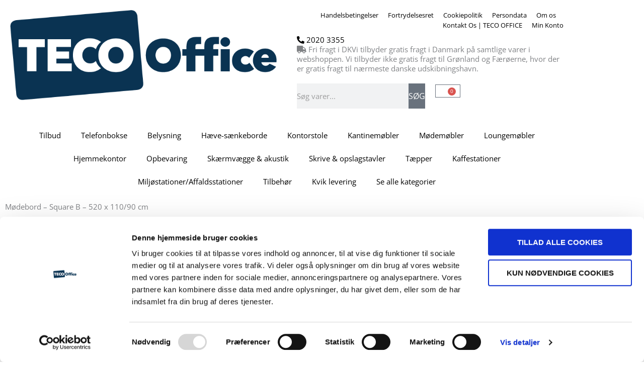

--- FILE ---
content_type: text/html; charset=UTF-8
request_url: https://tecooffice.dk/vare/moedeborde-square-b-520-x-110-90-cm/
body_size: 60274
content:
<!DOCTYPE html>
<html lang="da-DK">
<head>
<meta charset="UTF-8">
<meta name="viewport" content="width=device-width, initial-scale=1">
	<link rel="profile" href="https://gmpg.org/xfn/11"> 
	<script type="text/javascript" data-cookieconsent="ignore">
	window.dataLayer = window.dataLayer || [];

	function gtag() {
		dataLayer.push(arguments);
	}

	gtag("consent", "default", {
		ad_personalization: "denied",
		ad_storage: "denied",
		ad_user_data: "denied",
		analytics_storage: "denied",
		functionality_storage: "denied",
		personalization_storage: "denied",
		security_storage: "granted",
		wait_for_update: 500,
	});
	gtag("set", "ads_data_redaction", true);
	</script>
<script type="text/javascript"
		id="Cookiebot"
		src="https://consent.cookiebot.com/uc.js"
		data-implementation="wp"
		data-cbid="7c399896-7fb6-460d-a79c-1d0016f79dac"
						data-culture="DA"
				data-blockingmode="auto"
	></script>
<meta name='robots' content='index, follow, max-image-preview:large, max-snippet:-1, max-video-preview:-1' />
	<style>img:is([sizes="auto" i], [sizes^="auto," i]) { contain-intrinsic-size: 3000px 1500px }</style>
	
<!-- Google Tag Manager for WordPress by gtm4wp.com -->
<script data-cfasync="false" data-pagespeed-no-defer>
	var gtm4wp_datalayer_name = "dataLayer";
	var dataLayer = dataLayer || [];
</script>
<!-- End Google Tag Manager for WordPress by gtm4wp.com -->
	<!-- This site is optimized with the Yoast SEO plugin v26.7 - https://yoast.com/wordpress/plugins/seo/ -->
	<title>Mødebord - Square B - 520 x 110/90 cm - Altid rabat &amp; gratis fragt</title>
	<link rel="canonical" href="https://tecooffice.dk/vare/moedeborde-square-b-520-x-110-90-cm/" />
	<meta property="og:locale" content="da_DK" />
	<meta property="og:type" content="article" />
	<meta property="og:title" content="Mødebord - Square B - 520 x 110/90 cm - Altid rabat &amp; gratis fragt" />
	<meta property="og:description" content="Mød dine kollegaer, kunder og samarbejdspartnere i behagelige og inspirerende rammer – uanset om I er få eller mange. Square konferenceborde og mødeborde er fleksible og kan fås i mange længder, bredder og udførelser.  &nbsp;  Bredde: 520 cm Dybde: 110/90 cm Højde: 72 cm 3 plader Bådformet Bordplade tykkelse: 2,2 cm Tilpasset stel bredde 4 søjler, m/sarg og fødder Søjler i hvid, alulak, sort eller krom Fødder i hvid, alulak, sort eller krom Sarg i samme farve som søjler (dog ikke ved krom, der leveres sort) Bordplade i mdf Laminat, nano laminat, finer eller linoleum (vælg mellem flere træsorter &amp; farver) Såfremt der ønskes andre former, overflader eller farver, kontakt venligst vores kundeservice  &nbsp;  Bemærk: ved konferenceborde bestående af 2 eller flere sammensatte plader i bøg, birk eller eg laminat, garanteres der ikke for match af de forskellige pladers åretegninger.  &nbsp;" />
	<meta property="og:url" content="https://tecooffice.dk/vare/moedeborde-square-b-520-x-110-90-cm/" />
	<meta property="og:site_name" content="Teco Office" />
	<meta property="article:modified_time" content="2023-02-13T13:40:37+00:00" />
	<meta property="og:image" content="https://usercontent.one/wp/tecooffice.dk/wp-content/uploads/2020/02/Miljø-SQUARE-6668-konference-båd-krom-sort-plade-WHISPER-sort-med-sort-polstring-JIVE-opbevaring-væghængt-1-1024x724_UDEN.jpg" />
	<meta property="og:image:width" content="1024" />
	<meta property="og:image:height" content="724" />
	<meta property="og:image:type" content="image/jpeg" />
	<meta name="twitter:card" content="summary_large_image" />
	<meta name="twitter:label1" content="Estimeret læsetid" />
	<meta name="twitter:data1" content="1 minut" />
	<script type="application/ld+json" class="yoast-schema-graph">{"@context":"https://schema.org","@graph":[{"@type":"WebPage","@id":"https://tecooffice.dk/vare/moedeborde-square-b-520-x-110-90-cm/","url":"https://tecooffice.dk/vare/moedeborde-square-b-520-x-110-90-cm/","name":"Mødebord - Square B - 520 x 110/90 cm - Altid rabat & gratis fragt","isPartOf":{"@id":"https://tecooffice.dk/#website"},"primaryImageOfPage":{"@id":"https://tecooffice.dk/vare/moedeborde-square-b-520-x-110-90-cm/#primaryimage"},"image":{"@id":"https://tecooffice.dk/vare/moedeborde-square-b-520-x-110-90-cm/#primaryimage"},"thumbnailUrl":"https://tecooffice.dk/wp-content/uploads/2020/02/Miljø-SQUARE-6668-konference-båd-krom-sort-plade-WHISPER-sort-med-sort-polstring-JIVE-opbevaring-væghængt-1-1024x724_UDEN.jpg","datePublished":"2020-02-21T10:44:00+00:00","dateModified":"2023-02-13T13:40:37+00:00","breadcrumb":{"@id":"https://tecooffice.dk/vare/moedeborde-square-b-520-x-110-90-cm/#breadcrumb"},"inLanguage":"da-DK","potentialAction":[{"@type":"ReadAction","target":["https://tecooffice.dk/vare/moedeborde-square-b-520-x-110-90-cm/"]}]},{"@type":"ImageObject","inLanguage":"da-DK","@id":"https://tecooffice.dk/vare/moedeborde-square-b-520-x-110-90-cm/#primaryimage","url":"https://tecooffice.dk/wp-content/uploads/2020/02/Miljø-SQUARE-6668-konference-båd-krom-sort-plade-WHISPER-sort-med-sort-polstring-JIVE-opbevaring-væghængt-1-1024x724_UDEN.jpg","contentUrl":"https://tecooffice.dk/wp-content/uploads/2020/02/Miljø-SQUARE-6668-konference-båd-krom-sort-plade-WHISPER-sort-med-sort-polstring-JIVE-opbevaring-væghængt-1-1024x724_UDEN.jpg","width":1024,"height":724},{"@type":"BreadcrumbList","@id":"https://tecooffice.dk/vare/moedeborde-square-b-520-x-110-90-cm/#breadcrumb","itemListElement":[{"@type":"ListItem","position":1,"name":"Shop","item":"https://tecooffice.dk/shop/"},{"@type":"ListItem","position":2,"name":"Mødebord &#8211; Square B &#8211; 520 x 110/90 cm"}]},{"@type":"WebSite","@id":"https://tecooffice.dk/#website","url":"https://tecooffice.dk/","name":"Teco Office","description":"","publisher":{"@id":"https://tecooffice.dk/#organization"},"potentialAction":[{"@type":"SearchAction","target":{"@type":"EntryPoint","urlTemplate":"https://tecooffice.dk/?s={search_term_string}"},"query-input":{"@type":"PropertyValueSpecification","valueRequired":true,"valueName":"search_term_string"}}],"inLanguage":"da-DK"},{"@type":"Organization","@id":"https://tecooffice.dk/#organization","name":"Teco Office","url":"https://tecooffice.dk/","logo":{"@type":"ImageObject","inLanguage":"da-DK","@id":"https://tecooffice.dk/#/schema/logo/image/","url":"https://tecooffice.dk/wp-content/uploads/2019/07/teco-office-logo.png","contentUrl":"https://tecooffice.dk/wp-content/uploads/2019/07/teco-office-logo.png","width":713,"height":241,"caption":"Teco Office"},"image":{"@id":"https://tecooffice.dk/#/schema/logo/image/"}}]}</script>
	<!-- / Yoast SEO plugin. -->


<link rel='dns-prefetch' href='//www.googletagmanager.com' />
<link rel='dns-prefetch' href='//fonts.googleapis.com' />
<link href='https://fonts.gstatic.com' crossorigin rel='preconnect' />
<link rel="alternate" type="application/rss+xml" title="Teco Office &raquo; Feed" href="https://tecooffice.dk/feed/" />
<link rel="alternate" type="application/rss+xml" title="Teco Office &raquo;-kommentar-feed" href="https://tecooffice.dk/comments/feed/" />
<link rel='stylesheet' id='astra-theme-css-css' href='https://usercontent.one/wp/tecooffice.dk/wp-content/themes/astra/assets/css/minified/style.min.css?ver=4.11.13' media='all' />
<style id='astra-theme-css-inline-css'>
.ast-no-sidebar .entry-content .alignfull {margin-left: calc( -50vw + 50%);margin-right: calc( -50vw + 50%);max-width: 100vw;width: 100vw;}.ast-no-sidebar .entry-content .alignwide {margin-left: calc(-41vw + 50%);margin-right: calc(-41vw + 50%);max-width: unset;width: unset;}.ast-no-sidebar .entry-content .alignfull .alignfull,.ast-no-sidebar .entry-content .alignfull .alignwide,.ast-no-sidebar .entry-content .alignwide .alignfull,.ast-no-sidebar .entry-content .alignwide .alignwide,.ast-no-sidebar .entry-content .wp-block-column .alignfull,.ast-no-sidebar .entry-content .wp-block-column .alignwide{width: 100%;margin-left: auto;margin-right: auto;}.wp-block-gallery,.blocks-gallery-grid {margin: 0;}.wp-block-separator {max-width: 100px;}.wp-block-separator.is-style-wide,.wp-block-separator.is-style-dots {max-width: none;}.entry-content .has-2-columns .wp-block-column:first-child {padding-right: 10px;}.entry-content .has-2-columns .wp-block-column:last-child {padding-left: 10px;}@media (max-width: 782px) {.entry-content .wp-block-columns .wp-block-column {flex-basis: 100%;}.entry-content .has-2-columns .wp-block-column:first-child {padding-right: 0;}.entry-content .has-2-columns .wp-block-column:last-child {padding-left: 0;}}body .entry-content .wp-block-latest-posts {margin-left: 0;}body .entry-content .wp-block-latest-posts li {list-style: none;}.ast-no-sidebar .ast-container .entry-content .wp-block-latest-posts {margin-left: 0;}.ast-header-break-point .entry-content .alignwide {margin-left: auto;margin-right: auto;}.entry-content .blocks-gallery-item img {margin-bottom: auto;}.wp-block-pullquote {border-top: 4px solid #555d66;border-bottom: 4px solid #555d66;color: #40464d;}:root{--ast-post-nav-space:0;--ast-container-default-xlg-padding:6.67em;--ast-container-default-lg-padding:5.67em;--ast-container-default-slg-padding:4.34em;--ast-container-default-md-padding:3.34em;--ast-container-default-sm-padding:6.67em;--ast-container-default-xs-padding:2.4em;--ast-container-default-xxs-padding:1.4em;--ast-code-block-background:#EEEEEE;--ast-comment-inputs-background:#FAFAFA;--ast-normal-container-width:1200px;--ast-narrow-container-width:750px;--ast-blog-title-font-weight:normal;--ast-blog-meta-weight:inherit;--ast-global-color-primary:var(--ast-global-color-5);--ast-global-color-secondary:var(--ast-global-color-4);--ast-global-color-alternate-background:var(--ast-global-color-7);--ast-global-color-subtle-background:var(--ast-global-color-6);--ast-bg-style-guide:#F8FAFC;--ast-shadow-style-guide:0px 0px 4px 0 #00000057;--ast-global-dark-bg-style:#fff;--ast-global-dark-lfs:#fbfbfb;--ast-widget-bg-color:#fafafa;--ast-wc-container-head-bg-color:#fbfbfb;--ast-title-layout-bg:#eeeeee;--ast-search-border-color:#e7e7e7;--ast-lifter-hover-bg:#e6e6e6;--ast-gallery-block-color:#000;--srfm-color-input-label:var(--ast-global-color-2);}html{font-size:93.75%;}a,.page-title{color:#000000;}a:hover,a:focus{color:#212121;}body,button,input,select,textarea,.ast-button,.ast-custom-button{font-family:'Open Sans',sans-serif;font-weight:400;font-size:15px;font-size:1rem;line-height:var(--ast-body-line-height,1.3em);}blockquote{color:#000000;}p,.entry-content p{margin-bottom:1.3em;}.ast-site-identity .site-title a{color:var(--ast-global-color-2);}.site-title{font-size:35px;font-size:2.3333333333333rem;display:block;}.site-header .site-description{font-size:15px;font-size:1rem;display:none;}.entry-title{font-size:26px;font-size:1.7333333333333rem;}.archive .ast-article-post .ast-article-inner,.blog .ast-article-post .ast-article-inner,.archive .ast-article-post .ast-article-inner:hover,.blog .ast-article-post .ast-article-inner:hover{overflow:hidden;}h1,.entry-content :where(h1){font-size:40px;font-size:2.6666666666667rem;line-height:1.4em;}h2,.entry-content :where(h2){font-size:32px;font-size:2.1333333333333rem;line-height:1.3em;}h3,.entry-content :where(h3){font-size:26px;font-size:1.7333333333333rem;line-height:1.3em;}h4,.entry-content :where(h4){font-size:24px;font-size:1.6rem;line-height:1.2em;}h5,.entry-content :where(h5){font-size:20px;font-size:1.3333333333333rem;line-height:1.2em;}h6,.entry-content :where(h6){font-size:16px;font-size:1.0666666666667rem;line-height:1.25em;}::selection{background-color:#000000;color:#ffffff;}body,h1,h2,h3,h4,h5,h6,.entry-title a,.entry-content :where(h1,h2,h3,h4,h5,h6){color:#000000;}.tagcloud a:hover,.tagcloud a:focus,.tagcloud a.current-item{color:#ffffff;border-color:#000000;background-color:#000000;}input:focus,input[type="text"]:focus,input[type="email"]:focus,input[type="url"]:focus,input[type="password"]:focus,input[type="reset"]:focus,input[type="search"]:focus,textarea:focus{border-color:#000000;}input[type="radio"]:checked,input[type=reset],input[type="checkbox"]:checked,input[type="checkbox"]:hover:checked,input[type="checkbox"]:focus:checked,input[type=range]::-webkit-slider-thumb{border-color:#000000;background-color:#000000;box-shadow:none;}.site-footer a:hover + .post-count,.site-footer a:focus + .post-count{background:#000000;border-color:#000000;}.single .nav-links .nav-previous,.single .nav-links .nav-next{color:#000000;}.entry-meta,.entry-meta *{line-height:1.45;color:#000000;}.entry-meta a:not(.ast-button):hover,.entry-meta a:not(.ast-button):hover *,.entry-meta a:not(.ast-button):focus,.entry-meta a:not(.ast-button):focus *,.page-links > .page-link,.page-links .page-link:hover,.post-navigation a:hover{color:#212121;}#cat option,.secondary .calendar_wrap thead a,.secondary .calendar_wrap thead a:visited{color:#000000;}.secondary .calendar_wrap #today,.ast-progress-val span{background:#000000;}.secondary a:hover + .post-count,.secondary a:focus + .post-count{background:#000000;border-color:#000000;}.calendar_wrap #today > a{color:#ffffff;}.page-links .page-link,.single .post-navigation a{color:#000000;}.ast-search-menu-icon .search-form button.search-submit{padding:0 4px;}.ast-search-menu-icon form.search-form{padding-right:0;}.ast-header-search .ast-search-menu-icon.ast-dropdown-active .search-form,.ast-header-search .ast-search-menu-icon.ast-dropdown-active .search-field:focus{transition:all 0.2s;}.search-form input.search-field:focus{outline:none;}.widget-title,.widget .wp-block-heading{font-size:21px;font-size:1.4rem;color:#000000;}.ast-search-menu-icon.slide-search a:focus-visible:focus-visible,.astra-search-icon:focus-visible,#close:focus-visible,a:focus-visible,.ast-menu-toggle:focus-visible,.site .skip-link:focus-visible,.wp-block-loginout input:focus-visible,.wp-block-search.wp-block-search__button-inside .wp-block-search__inside-wrapper,.ast-header-navigation-arrow:focus-visible,.woocommerce .wc-proceed-to-checkout > .checkout-button:focus-visible,.woocommerce .woocommerce-MyAccount-navigation ul li a:focus-visible,.ast-orders-table__row .ast-orders-table__cell:focus-visible,.woocommerce .woocommerce-order-details .order-again > .button:focus-visible,.woocommerce .woocommerce-message a.button.wc-forward:focus-visible,.woocommerce #minus_qty:focus-visible,.woocommerce #plus_qty:focus-visible,a#ast-apply-coupon:focus-visible,.woocommerce .woocommerce-info a:focus-visible,.woocommerce .astra-shop-summary-wrap a:focus-visible,.woocommerce a.wc-forward:focus-visible,#ast-apply-coupon:focus-visible,.woocommerce-js .woocommerce-mini-cart-item a.remove:focus-visible,#close:focus-visible,.button.search-submit:focus-visible,#search_submit:focus,.normal-search:focus-visible,.ast-header-account-wrap:focus-visible,.woocommerce .ast-on-card-button.ast-quick-view-trigger:focus,.astra-cart-drawer-close:focus,.ast-single-variation:focus,.ast-woocommerce-product-gallery__image:focus,.ast-button:focus,.woocommerce-product-gallery--with-images [data-controls="prev"]:focus-visible,.woocommerce-product-gallery--with-images [data-controls="next"]:focus-visible{outline-style:dotted;outline-color:inherit;outline-width:thin;}input:focus,input[type="text"]:focus,input[type="email"]:focus,input[type="url"]:focus,input[type="password"]:focus,input[type="reset"]:focus,input[type="search"]:focus,input[type="number"]:focus,textarea:focus,.wp-block-search__input:focus,[data-section="section-header-mobile-trigger"] .ast-button-wrap .ast-mobile-menu-trigger-minimal:focus,.ast-mobile-popup-drawer.active .menu-toggle-close:focus,.woocommerce-ordering select.orderby:focus,#ast-scroll-top:focus,#coupon_code:focus,.woocommerce-page #comment:focus,.woocommerce #reviews #respond input#submit:focus,.woocommerce a.add_to_cart_button:focus,.woocommerce .button.single_add_to_cart_button:focus,.woocommerce .woocommerce-cart-form button:focus,.woocommerce .woocommerce-cart-form__cart-item .quantity .qty:focus,.woocommerce .woocommerce-billing-fields .woocommerce-billing-fields__field-wrapper .woocommerce-input-wrapper > .input-text:focus,.woocommerce #order_comments:focus,.woocommerce #place_order:focus,.woocommerce .woocommerce-address-fields .woocommerce-address-fields__field-wrapper .woocommerce-input-wrapper > .input-text:focus,.woocommerce .woocommerce-MyAccount-content form button:focus,.woocommerce .woocommerce-MyAccount-content .woocommerce-EditAccountForm .woocommerce-form-row .woocommerce-Input.input-text:focus,.woocommerce .ast-woocommerce-container .woocommerce-pagination ul.page-numbers li a:focus,body #content .woocommerce form .form-row .select2-container--default .select2-selection--single:focus,#ast-coupon-code:focus,.woocommerce.woocommerce-js .quantity input[type=number]:focus,.woocommerce-js .woocommerce-mini-cart-item .quantity input[type=number]:focus,.woocommerce p#ast-coupon-trigger:focus{border-style:dotted;border-color:inherit;border-width:thin;}input{outline:none;}.woocommerce-js input[type=text]:focus,.woocommerce-js input[type=email]:focus,.woocommerce-js textarea:focus,input[type=number]:focus,.comments-area textarea#comment:focus,.comments-area textarea#comment:active,.comments-area .ast-comment-formwrap input[type="text"]:focus,.comments-area .ast-comment-formwrap input[type="text"]:active{outline-style:unset;outline-color:inherit;outline-width:thin;}.main-header-menu .menu-link,.ast-header-custom-item a{color:#000000;}.main-header-menu .menu-item:hover > .menu-link,.main-header-menu .menu-item:hover > .ast-menu-toggle,.main-header-menu .ast-masthead-custom-menu-items a:hover,.main-header-menu .menu-item.focus > .menu-link,.main-header-menu .menu-item.focus > .ast-menu-toggle,.main-header-menu .current-menu-item > .menu-link,.main-header-menu .current-menu-ancestor > .menu-link,.main-header-menu .current-menu-item > .ast-menu-toggle,.main-header-menu .current-menu-ancestor > .ast-menu-toggle{color:#000000;}.header-main-layout-3 .ast-main-header-bar-alignment{margin-right:auto;}.header-main-layout-2 .site-header-section-left .ast-site-identity{text-align:left;}.ast-logo-title-inline .site-logo-img{padding-right:1em;}.site-logo-img img{ transition:all 0.2s linear;}body .ast-oembed-container *{position:absolute;top:0;width:100%;height:100%;left:0;}body .wp-block-embed-pocket-casts .ast-oembed-container *{position:unset;}.ast-header-break-point .ast-mobile-menu-buttons-minimal.menu-toggle{background:transparent;color:#0a3352;}.ast-header-break-point .ast-mobile-menu-buttons-outline.menu-toggle{background:transparent;border:1px solid #0a3352;color:#0a3352;}.ast-header-break-point .ast-mobile-menu-buttons-fill.menu-toggle{background:#0a3352;color:#ffffff;}.ast-single-post-featured-section + article {margin-top: 2em;}.site-content .ast-single-post-featured-section img {width: 100%;overflow: hidden;object-fit: cover;}.ast-separate-container .site-content .ast-single-post-featured-section + article {margin-top: -80px;z-index: 9;position: relative;border-radius: 4px;}@media (min-width: 769px) {.ast-no-sidebar .site-content .ast-article-image-container--wide {margin-left: -120px;margin-right: -120px;max-width: unset;width: unset;}.ast-left-sidebar .site-content .ast-article-image-container--wide,.ast-right-sidebar .site-content .ast-article-image-container--wide {margin-left: -10px;margin-right: -10px;}.site-content .ast-article-image-container--full {margin-left: calc( -50vw + 50%);margin-right: calc( -50vw + 50%);max-width: 100vw;width: 100vw;}.ast-left-sidebar .site-content .ast-article-image-container--full,.ast-right-sidebar .site-content .ast-article-image-container--full {margin-left: -10px;margin-right: -10px;max-width: inherit;width: auto;}}.site > .ast-single-related-posts-container {margin-top: 0;}@media (min-width: 769px) {.ast-desktop .ast-container--narrow {max-width: var(--ast-narrow-container-width);margin: 0 auto;}}.ast-page-builder-template .hentry {margin: 0;}.ast-page-builder-template .site-content > .ast-container {max-width: 100%;padding: 0;}.ast-page-builder-template .site .site-content #primary {padding: 0;margin: 0;}.ast-page-builder-template .no-results {text-align: center;margin: 4em auto;}.ast-page-builder-template .ast-pagination {padding: 2em;}.ast-page-builder-template .entry-header.ast-no-title.ast-no-thumbnail {margin-top: 0;}.ast-page-builder-template .entry-header.ast-header-without-markup {margin-top: 0;margin-bottom: 0;}.ast-page-builder-template .entry-header.ast-no-title.ast-no-meta {margin-bottom: 0;}.ast-page-builder-template.single .post-navigation {padding-bottom: 2em;}.ast-page-builder-template.single-post .site-content > .ast-container {max-width: 100%;}.ast-page-builder-template .entry-header {margin-top: 4em;margin-left: auto;margin-right: auto;padding-left: 20px;padding-right: 20px;}.single.ast-page-builder-template .entry-header {padding-left: 20px;padding-right: 20px;}.ast-page-builder-template .ast-archive-description {margin: 4em auto 0;padding-left: 20px;padding-right: 20px;}.ast-page-builder-template.ast-no-sidebar .entry-content .alignwide {margin-left: 0;margin-right: 0;}.footer-adv .footer-adv-overlay{border-top-style:solid;border-top-color:#7a7a7a;}@media( max-width: 420px ) {.single .nav-links .nav-previous,.single .nav-links .nav-next {width: 100%;text-align: center;}}.wp-block-buttons.aligncenter{justify-content:center;}@media (max-width:782px){.entry-content .wp-block-columns .wp-block-column{margin-left:0px;}}.wp-block-image.aligncenter{margin-left:auto;margin-right:auto;}.wp-block-table.aligncenter{margin-left:auto;margin-right:auto;}.wp-block-buttons .wp-block-button.is-style-outline .wp-block-button__link.wp-element-button,.ast-outline-button,.wp-block-uagb-buttons-child .uagb-buttons-repeater.ast-outline-button{border-top-width:2px;border-right-width:2px;border-bottom-width:2px;border-left-width:2px;font-family:inherit;font-weight:inherit;line-height:1em;border-top-left-radius:0px;border-top-right-radius:0px;border-bottom-right-radius:0px;border-bottom-left-radius:0px;}.wp-block-button .wp-block-button__link.wp-element-button.is-style-outline:not(.has-background),.wp-block-button.is-style-outline>.wp-block-button__link.wp-element-button:not(.has-background),.ast-outline-button{background-color:transparent;}.entry-content[data-ast-blocks-layout] > figure{margin-bottom:1em;}.elementor-widget-container .elementor-loop-container .e-loop-item[data-elementor-type="loop-item"]{width:100%;} .ast-desktop .review-count{margin-left:-40px;margin-right:auto;}@media (max-width:768px){.ast-left-sidebar #content > .ast-container{display:flex;flex-direction:column-reverse;width:100%;}.ast-separate-container .ast-article-post,.ast-separate-container .ast-article-single{padding:1.5em 2.14em;}.ast-author-box img.avatar{margin:20px 0 0 0;}}@media (min-width:769px){.ast-separate-container.ast-right-sidebar #primary,.ast-separate-container.ast-left-sidebar #primary{border:0;}.search-no-results.ast-separate-container #primary{margin-bottom:4em;}}.menu-toggle,button,.ast-button,.ast-custom-button,.button,input#submit,input[type="button"],input[type="submit"],input[type="reset"]{color:#ffffff;border-color:#0a3352;background-color:#0a3352;border-top-left-radius:0px;border-top-right-radius:0px;border-bottom-right-radius:0px;border-bottom-left-radius:0px;padding-top:15px;padding-right:25px;padding-bottom:15px;padding-left:25px;font-family:inherit;font-weight:normal;text-transform:uppercase;}button:focus,.menu-toggle:hover,button:hover,.ast-button:hover,.ast-custom-button:hover .button:hover,.ast-custom-button:hover,input[type=reset]:hover,input[type=reset]:focus,input#submit:hover,input#submit:focus,input[type="button"]:hover,input[type="button"]:focus,input[type="submit"]:hover,input[type="submit"]:focus{color:#ffffff;background-color:#06446d;border-color:#06446d;}@media (max-width:768px){.ast-mobile-header-stack .main-header-bar .ast-search-menu-icon{display:inline-block;}.ast-header-break-point.ast-header-custom-item-outside .ast-mobile-header-stack .main-header-bar .ast-search-icon{margin:0;}.ast-comment-avatar-wrap img{max-width:2.5em;}.ast-comment-meta{padding:0 1.8888em 1.3333em;}.ast-separate-container .ast-comment-list li.depth-1{padding:1.5em 2.14em;}.ast-separate-container .comment-respond{padding:2em 2.14em;}}@media (min-width:544px){.ast-container{max-width:100%;}}@media (max-width:544px){.ast-separate-container .ast-article-post,.ast-separate-container .ast-article-single,.ast-separate-container .comments-title,.ast-separate-container .ast-archive-description{padding:1.5em 1em;}.ast-separate-container #content .ast-container{padding-left:0.54em;padding-right:0.54em;}.ast-separate-container .ast-comment-list .bypostauthor{padding:.5em;}.ast-search-menu-icon.ast-dropdown-active .search-field{width:170px;}.site-branding img,.site-header .site-logo-img .custom-logo-link img{max-width:100%;}}.main-header-bar .button-custom-menu-item .ast-custom-button-link .ast-custom-button,.ast-theme-transparent-header .main-header-bar .button-custom-menu-item .ast-custom-button-link .ast-custom-button{font-family:inherit;font-weight:inherit;line-height:1;}.main-header-bar .button-custom-menu-item .ast-custom-button-link .ast-custom-button{padding-top:5px;padding-bottom:5px;padding-left:25px;padding-right:25px;border-top-left-radius:0px;border-top-right-radius:0px;border-bottom-right-radius:0px;border-bottom-left-radius:0px;border-style:solid;border-top-width:0px;border-right-width:0px;border-left-width:0px;border-bottom-width:0px;}.ast-theme-transparent-header .main-header-bar .button-custom-menu-item .ast-custom-button-link .ast-custom-button{border-style:solid;} #ast-mobile-header .ast-site-header-cart-li a{pointer-events:none;}.ast-no-sidebar.ast-separate-container .entry-content .alignfull {margin-left: -6.67em;margin-right: -6.67em;width: auto;}@media (max-width: 1200px) {.ast-no-sidebar.ast-separate-container .entry-content .alignfull {margin-left: -2.4em;margin-right: -2.4em;}}@media (max-width: 768px) {.ast-no-sidebar.ast-separate-container .entry-content .alignfull {margin-left: -2.14em;margin-right: -2.14em;}}@media (max-width: 544px) {.ast-no-sidebar.ast-separate-container .entry-content .alignfull {margin-left: -1em;margin-right: -1em;}}.ast-no-sidebar.ast-separate-container .entry-content .alignwide {margin-left: -20px;margin-right: -20px;}.ast-no-sidebar.ast-separate-container .entry-content .wp-block-column .alignfull,.ast-no-sidebar.ast-separate-container .entry-content .wp-block-column .alignwide {margin-left: auto;margin-right: auto;width: 100%;}@media (max-width:768px){.site-title{display:block;}.site-header .site-description{display:none;}h1,.entry-content :where(h1){font-size:30px;}h2,.entry-content :where(h2){font-size:25px;}h3,.entry-content :where(h3){font-size:20px;}}@media (max-width:544px){.site-title{display:block;}.site-header .site-description{display:none;}h1,.entry-content :where(h1){font-size:30px;}h2,.entry-content :where(h2){font-size:25px;}h3,.entry-content :where(h3){font-size:20px;}}@media (max-width:768px){html{font-size:85.5%;}}@media (max-width:544px){html{font-size:85.5%;}}@media (min-width:769px){.ast-container{max-width:1240px;}}@font-face {font-family: "Astra";src: url(https://usercontent.one/wp/tecooffice.dk/wp-content/themes/astra/assets/fonts/astra.woff) format("woff"),url(https://usercontent.one/wp/tecooffice.dk/wp-content/themes/astra/assets/fonts/astra.ttf) format("truetype"),url(https://usercontent.one/wp/tecooffice.dk/wp-content/themes/astra/assets/fonts/astra.svg#astra) format("svg");font-weight: normal;font-style: normal;font-display: fallback;}@media (max-width:921px) {.main-header-bar .main-header-bar-navigation{display:none;}}.ast-desktop .main-header-menu.submenu-with-border .sub-menu,.ast-desktop .main-header-menu.submenu-with-border .astra-full-megamenu-wrapper{border-color:#000000;}.ast-desktop .main-header-menu.submenu-with-border .sub-menu{border-top-width:2px;border-style:solid;}.ast-desktop .main-header-menu.submenu-with-border .sub-menu .sub-menu{top:-2px;}.ast-desktop .main-header-menu.submenu-with-border .sub-menu .menu-link,.ast-desktop .main-header-menu.submenu-with-border .children .menu-link{border-bottom-width:0px;border-style:solid;border-color:#eaeaea;}@media (min-width:769px){.main-header-menu .sub-menu .menu-item.ast-left-align-sub-menu:hover > .sub-menu,.main-header-menu .sub-menu .menu-item.ast-left-align-sub-menu.focus > .sub-menu{margin-left:-0px;}}.ast-small-footer{border-top-style:solid;border-top-width:1px;border-top-color:#7a7a7a;}.ast-small-footer-wrap{text-align:center;}.site .comments-area{padding-bottom:3em;}.ast-header-break-point.ast-header-custom-item-inside .main-header-bar .main-header-bar-navigation .ast-search-icon {display: none;}.ast-header-break-point.ast-header-custom-item-inside .main-header-bar .ast-search-menu-icon .search-form {padding: 0;display: block;overflow: hidden;}.ast-header-break-point .ast-header-custom-item .widget:last-child {margin-bottom: 1em;}.ast-header-custom-item .widget {margin: 0.5em;display: inline-block;vertical-align: middle;}.ast-header-custom-item .widget p {margin-bottom: 0;}.ast-header-custom-item .widget li {width: auto;}.ast-header-custom-item-inside .button-custom-menu-item .menu-link {display: none;}.ast-header-custom-item-inside.ast-header-break-point .button-custom-menu-item .ast-custom-button-link {display: none;}.ast-header-custom-item-inside.ast-header-break-point .button-custom-menu-item .menu-link {display: block;}.ast-header-break-point.ast-header-custom-item-outside .main-header-bar .ast-search-icon {margin-right: 1em;}.ast-header-break-point.ast-header-custom-item-inside .main-header-bar .ast-search-menu-icon .search-field,.ast-header-break-point.ast-header-custom-item-inside .main-header-bar .ast-search-menu-icon.ast-inline-search .search-field {width: 100%;padding-right: 5.5em;}.ast-header-break-point.ast-header-custom-item-inside .main-header-bar .ast-search-menu-icon .search-submit {display: block;position: absolute;height: 100%;top: 0;right: 0;padding: 0 1em;border-radius: 0;}.ast-header-break-point .ast-header-custom-item .ast-masthead-custom-menu-items {padding-left: 20px;padding-right: 20px;margin-bottom: 1em;margin-top: 1em;}.ast-header-custom-item-inside.ast-header-break-point .button-custom-menu-item {padding-left: 0;padding-right: 0;margin-top: 0;margin-bottom: 0;}.astra-icon-down_arrow::after {content: "\e900";font-family: Astra;}.astra-icon-close::after {content: "\e5cd";font-family: Astra;}.astra-icon-drag_handle::after {content: "\e25d";font-family: Astra;}.astra-icon-format_align_justify::after {content: "\e235";font-family: Astra;}.astra-icon-menu::after {content: "\e5d2";font-family: Astra;}.astra-icon-reorder::after {content: "\e8fe";font-family: Astra;}.astra-icon-search::after {content: "\e8b6";font-family: Astra;}.astra-icon-zoom_in::after {content: "\e56b";font-family: Astra;}.astra-icon-check-circle::after {content: "\e901";font-family: Astra;}.astra-icon-shopping-cart::after {content: "\f07a";font-family: Astra;}.astra-icon-shopping-bag::after {content: "\f290";font-family: Astra;}.astra-icon-shopping-basket::after {content: "\f291";font-family: Astra;}.astra-icon-circle-o::after {content: "\e903";font-family: Astra;}.astra-icon-certificate::after {content: "\e902";font-family: Astra;}blockquote {padding: 1.2em;}:root .has-ast-global-color-0-color{color:var(--ast-global-color-0);}:root .has-ast-global-color-0-background-color{background-color:var(--ast-global-color-0);}:root .wp-block-button .has-ast-global-color-0-color{color:var(--ast-global-color-0);}:root .wp-block-button .has-ast-global-color-0-background-color{background-color:var(--ast-global-color-0);}:root .has-ast-global-color-1-color{color:var(--ast-global-color-1);}:root .has-ast-global-color-1-background-color{background-color:var(--ast-global-color-1);}:root .wp-block-button .has-ast-global-color-1-color{color:var(--ast-global-color-1);}:root .wp-block-button .has-ast-global-color-1-background-color{background-color:var(--ast-global-color-1);}:root .has-ast-global-color-2-color{color:var(--ast-global-color-2);}:root .has-ast-global-color-2-background-color{background-color:var(--ast-global-color-2);}:root .wp-block-button .has-ast-global-color-2-color{color:var(--ast-global-color-2);}:root .wp-block-button .has-ast-global-color-2-background-color{background-color:var(--ast-global-color-2);}:root .has-ast-global-color-3-color{color:var(--ast-global-color-3);}:root .has-ast-global-color-3-background-color{background-color:var(--ast-global-color-3);}:root .wp-block-button .has-ast-global-color-3-color{color:var(--ast-global-color-3);}:root .wp-block-button .has-ast-global-color-3-background-color{background-color:var(--ast-global-color-3);}:root .has-ast-global-color-4-color{color:var(--ast-global-color-4);}:root .has-ast-global-color-4-background-color{background-color:var(--ast-global-color-4);}:root .wp-block-button .has-ast-global-color-4-color{color:var(--ast-global-color-4);}:root .wp-block-button .has-ast-global-color-4-background-color{background-color:var(--ast-global-color-4);}:root .has-ast-global-color-5-color{color:var(--ast-global-color-5);}:root .has-ast-global-color-5-background-color{background-color:var(--ast-global-color-5);}:root .wp-block-button .has-ast-global-color-5-color{color:var(--ast-global-color-5);}:root .wp-block-button .has-ast-global-color-5-background-color{background-color:var(--ast-global-color-5);}:root .has-ast-global-color-6-color{color:var(--ast-global-color-6);}:root .has-ast-global-color-6-background-color{background-color:var(--ast-global-color-6);}:root .wp-block-button .has-ast-global-color-6-color{color:var(--ast-global-color-6);}:root .wp-block-button .has-ast-global-color-6-background-color{background-color:var(--ast-global-color-6);}:root .has-ast-global-color-7-color{color:var(--ast-global-color-7);}:root .has-ast-global-color-7-background-color{background-color:var(--ast-global-color-7);}:root .wp-block-button .has-ast-global-color-7-color{color:var(--ast-global-color-7);}:root .wp-block-button .has-ast-global-color-7-background-color{background-color:var(--ast-global-color-7);}:root .has-ast-global-color-8-color{color:var(--ast-global-color-8);}:root .has-ast-global-color-8-background-color{background-color:var(--ast-global-color-8);}:root .wp-block-button .has-ast-global-color-8-color{color:var(--ast-global-color-8);}:root .wp-block-button .has-ast-global-color-8-background-color{background-color:var(--ast-global-color-8);}:root{--ast-global-color-0:#0170B9;--ast-global-color-1:#3a3a3a;--ast-global-color-2:#3a3a3a;--ast-global-color-3:#4B4F58;--ast-global-color-4:#F5F5F5;--ast-global-color-5:#FFFFFF;--ast-global-color-6:#E5E5E5;--ast-global-color-7:#424242;--ast-global-color-8:#000000;}:root {--ast-border-color : #dddddd;}.ast-breadcrumbs .trail-browse,.ast-breadcrumbs .trail-items,.ast-breadcrumbs .trail-items li{display:inline-block;margin:0;padding:0;border:none;background:inherit;text-indent:0;text-decoration:none;}.ast-breadcrumbs .trail-browse{font-size:inherit;font-style:inherit;font-weight:inherit;color:inherit;}.ast-breadcrumbs .trail-items{list-style:none;}.trail-items li::after{padding:0 0.3em;content:"\00bb";}.trail-items li:last-of-type::after{display:none;}h1,h2,h3,h4,h5,h6,.entry-content :where(h1,h2,h3,h4,h5,h6){color:var(--ast-global-color-2);}.elementor-posts-container [CLASS*="ast-width-"]{width:100%;}.elementor-template-full-width .ast-container{display:block;}.elementor-screen-only,.screen-reader-text,.screen-reader-text span,.ui-helper-hidden-accessible{top:0 !important;}@media (max-width:544px){.elementor-element .elementor-wc-products .woocommerce[class*="columns-"] ul.products li.product{width:auto;margin:0;}.elementor-element .woocommerce .woocommerce-result-count{float:none;}}.ast-header-break-point .main-header-bar{border-bottom-width:1px;}@media (min-width:769px){.main-header-bar{border-bottom-width:1px;}}.main-header-menu .menu-item, #astra-footer-menu .menu-item, .main-header-bar .ast-masthead-custom-menu-items{-js-display:flex;display:flex;-webkit-box-pack:center;-webkit-justify-content:center;-moz-box-pack:center;-ms-flex-pack:center;justify-content:center;-webkit-box-orient:vertical;-webkit-box-direction:normal;-webkit-flex-direction:column;-moz-box-orient:vertical;-moz-box-direction:normal;-ms-flex-direction:column;flex-direction:column;}.main-header-menu > .menu-item > .menu-link, #astra-footer-menu > .menu-item > .menu-link{height:100%;-webkit-box-align:center;-webkit-align-items:center;-moz-box-align:center;-ms-flex-align:center;align-items:center;-js-display:flex;display:flex;}.ast-primary-menu-disabled .main-header-bar .ast-masthead-custom-menu-items{flex:unset;}.header-main-layout-1 .ast-flex.main-header-container, .header-main-layout-3 .ast-flex.main-header-container{-webkit-align-content:center;-ms-flex-line-pack:center;align-content:center;-webkit-box-align:center;-webkit-align-items:center;-moz-box-align:center;-ms-flex-align:center;align-items:center;}.main-header-menu .sub-menu .menu-item.menu-item-has-children > .menu-link:after{position:absolute;right:1em;top:50%;transform:translate(0,-50%) rotate(270deg);}.ast-header-break-point .main-header-bar .main-header-bar-navigation .page_item_has_children > .ast-menu-toggle::before, .ast-header-break-point .main-header-bar .main-header-bar-navigation .menu-item-has-children > .ast-menu-toggle::before, .ast-mobile-popup-drawer .main-header-bar-navigation .menu-item-has-children>.ast-menu-toggle::before, .ast-header-break-point .ast-mobile-header-wrap .main-header-bar-navigation .menu-item-has-children > .ast-menu-toggle::before{font-weight:bold;content:"\e900";font-family:Astra;text-decoration:inherit;display:inline-block;}.ast-header-break-point .main-navigation ul.sub-menu .menu-item .menu-link:before{content:"\e900";font-family:Astra;font-size:.65em;text-decoration:inherit;display:inline-block;transform:translate(0, -2px) rotateZ(270deg);margin-right:5px;}.widget_search .search-form:after{font-family:Astra;font-size:1.2em;font-weight:normal;content:"\e8b6";position:absolute;top:50%;right:15px;transform:translate(0, -50%);}.astra-search-icon::before{content:"\e8b6";font-family:Astra;font-style:normal;font-weight:normal;text-decoration:inherit;text-align:center;-webkit-font-smoothing:antialiased;-moz-osx-font-smoothing:grayscale;z-index:3;}.main-header-bar .main-header-bar-navigation .page_item_has_children > a:after, .main-header-bar .main-header-bar-navigation .menu-item-has-children > a:after, .menu-item-has-children .ast-header-navigation-arrow:after{content:"\e900";display:inline-block;font-family:Astra;font-size:.6rem;font-weight:bold;text-rendering:auto;-webkit-font-smoothing:antialiased;-moz-osx-font-smoothing:grayscale;margin-left:10px;line-height:normal;}.menu-item-has-children .sub-menu .ast-header-navigation-arrow:after{margin-left:0;}.ast-mobile-popup-drawer .main-header-bar-navigation .ast-submenu-expanded>.ast-menu-toggle::before{transform:rotateX(180deg);}.ast-header-break-point .main-header-bar-navigation .menu-item-has-children > .menu-link:after{display:none;}@media (min-width:769px){.ast-builder-menu .main-navigation > ul > li:last-child a{margin-right:0;}}.ast-separate-container .ast-article-inner{background-color:transparent;background-image:none;}.ast-separate-container .ast-article-post{background-color:var(--ast-global-color-5);}@media (max-width:768px){.ast-separate-container .ast-article-post{background-color:var(--ast-global-color-5);}}@media (max-width:544px){.ast-separate-container .ast-article-post{background-color:var(--ast-global-color-5);}}.ast-separate-container .ast-article-single:not(.ast-related-post), .woocommerce.ast-separate-container .ast-woocommerce-container, .ast-separate-container .error-404, .ast-separate-container .no-results, .single.ast-separate-container  .ast-author-meta, .ast-separate-container .related-posts-title-wrapper, .ast-separate-container .comments-count-wrapper, .ast-box-layout.ast-plain-container .site-content, .ast-padded-layout.ast-plain-container .site-content, .ast-separate-container .ast-archive-description, .ast-separate-container .comments-area .comment-respond, .ast-separate-container .comments-area .ast-comment-list li, .ast-separate-container .comments-area .comments-title{background-color:var(--ast-global-color-5);}@media (max-width:768px){.ast-separate-container .ast-article-single:not(.ast-related-post), .woocommerce.ast-separate-container .ast-woocommerce-container, .ast-separate-container .error-404, .ast-separate-container .no-results, .single.ast-separate-container  .ast-author-meta, .ast-separate-container .related-posts-title-wrapper, .ast-separate-container .comments-count-wrapper, .ast-box-layout.ast-plain-container .site-content, .ast-padded-layout.ast-plain-container .site-content, .ast-separate-container .ast-archive-description{background-color:var(--ast-global-color-5);}}@media (max-width:544px){.ast-separate-container .ast-article-single:not(.ast-related-post), .woocommerce.ast-separate-container .ast-woocommerce-container, .ast-separate-container .error-404, .ast-separate-container .no-results, .single.ast-separate-container  .ast-author-meta, .ast-separate-container .related-posts-title-wrapper, .ast-separate-container .comments-count-wrapper, .ast-box-layout.ast-plain-container .site-content, .ast-padded-layout.ast-plain-container .site-content, .ast-separate-container .ast-archive-description{background-color:var(--ast-global-color-5);}}.ast-separate-container.ast-two-container #secondary .widget{background-color:var(--ast-global-color-5);}@media (max-width:768px){.ast-separate-container.ast-two-container #secondary .widget{background-color:var(--ast-global-color-5);}}@media (max-width:544px){.ast-separate-container.ast-two-container #secondary .widget{background-color:var(--ast-global-color-5);}}
		#ast-scroll-top {
			display: none;
			position: fixed;
			text-align: center;
			cursor: pointer;
			z-index: 99;
			width: 2.1em;
			height: 2.1em;
			line-height: 2.1;
			color: #ffffff;
			border-radius: 2px;
			content: "";
			outline: inherit;
		}
		@media (min-width: 769px) {
			#ast-scroll-top {
				content: "769";
			}
		}
		#ast-scroll-top .ast-icon.icon-arrow svg {
			margin-left: 0px;
			vertical-align: middle;
			transform: translate(0, -20%) rotate(180deg);
			width: 1.6em;
		}
		.ast-scroll-to-top-right {
			right: 30px;
			bottom: 30px;
		}
		.ast-scroll-to-top-left {
			left: 30px;
			bottom: 30px;
		}
	#ast-scroll-top{background-color:#000000;font-size:15px;}.ast-scroll-top-icon::before{content:"\e900";font-family:Astra;text-decoration:inherit;}.ast-scroll-top-icon{transform:rotate(180deg);}@media (max-width:768px){#ast-scroll-top .ast-icon.icon-arrow svg{width:1em;}}:root{--e-global-color-astglobalcolor0:#0170B9;--e-global-color-astglobalcolor1:#3a3a3a;--e-global-color-astglobalcolor2:#3a3a3a;--e-global-color-astglobalcolor3:#4B4F58;--e-global-color-astglobalcolor4:#F5F5F5;--e-global-color-astglobalcolor5:#FFFFFF;--e-global-color-astglobalcolor6:#E5E5E5;--e-global-color-astglobalcolor7:#424242;--e-global-color-astglobalcolor8:#000000;}
</style>
<link rel='stylesheet' id='astra-google-fonts-css' href='https://fonts.googleapis.com/css?family=Open+Sans%3A400%2C&#038;display=fallback&#038;ver=4.11.13' media='all' />
<link rel='stylesheet' id='themecomplete-epo-css' href='https://usercontent.one/wp/tecooffice.dk/wp-content/plugins/woocommerce-tm-extra-product-options/assets/css/epo.min.css?ver=5.1' media='all' />
<style id='wp-emoji-styles-inline-css'>

	img.wp-smiley, img.emoji {
		display: inline !important;
		border: none !important;
		box-shadow: none !important;
		height: 1em !important;
		width: 1em !important;
		margin: 0 0.07em !important;
		vertical-align: -0.1em !important;
		background: none !important;
		padding: 0 !important;
	}
</style>
<link rel='stylesheet' id='wp-block-library-css' href='https://tecooffice.dk/wp-includes/css/dist/block-library/style.min.css?ver=6.8.3' media='all' />
<style id='filebird-block-filebird-gallery-style-inline-css'>
ul.filebird-block-filebird-gallery{margin:auto!important;padding:0!important;width:100%}ul.filebird-block-filebird-gallery.layout-grid{display:grid;grid-gap:20px;align-items:stretch;grid-template-columns:repeat(var(--columns),1fr);justify-items:stretch}ul.filebird-block-filebird-gallery.layout-grid li img{border:1px solid #ccc;box-shadow:2px 2px 6px 0 rgba(0,0,0,.3);height:100%;max-width:100%;-o-object-fit:cover;object-fit:cover;width:100%}ul.filebird-block-filebird-gallery.layout-masonry{-moz-column-count:var(--columns);-moz-column-gap:var(--space);column-gap:var(--space);-moz-column-width:var(--min-width);columns:var(--min-width) var(--columns);display:block;overflow:auto}ul.filebird-block-filebird-gallery.layout-masonry li{margin-bottom:var(--space)}ul.filebird-block-filebird-gallery li{list-style:none}ul.filebird-block-filebird-gallery li figure{height:100%;margin:0;padding:0;position:relative;width:100%}ul.filebird-block-filebird-gallery li figure figcaption{background:linear-gradient(0deg,rgba(0,0,0,.7),rgba(0,0,0,.3) 70%,transparent);bottom:0;box-sizing:border-box;color:#fff;font-size:.8em;margin:0;max-height:100%;overflow:auto;padding:3em .77em .7em;position:absolute;text-align:center;width:100%;z-index:2}ul.filebird-block-filebird-gallery li figure figcaption a{color:inherit}

</style>
<style id='global-styles-inline-css'>
:root{--wp--preset--aspect-ratio--square: 1;--wp--preset--aspect-ratio--4-3: 4/3;--wp--preset--aspect-ratio--3-4: 3/4;--wp--preset--aspect-ratio--3-2: 3/2;--wp--preset--aspect-ratio--2-3: 2/3;--wp--preset--aspect-ratio--16-9: 16/9;--wp--preset--aspect-ratio--9-16: 9/16;--wp--preset--color--black: #000000;--wp--preset--color--cyan-bluish-gray: #abb8c3;--wp--preset--color--white: #ffffff;--wp--preset--color--pale-pink: #f78da7;--wp--preset--color--vivid-red: #cf2e2e;--wp--preset--color--luminous-vivid-orange: #ff6900;--wp--preset--color--luminous-vivid-amber: #fcb900;--wp--preset--color--light-green-cyan: #7bdcb5;--wp--preset--color--vivid-green-cyan: #00d084;--wp--preset--color--pale-cyan-blue: #8ed1fc;--wp--preset--color--vivid-cyan-blue: #0693e3;--wp--preset--color--vivid-purple: #9b51e0;--wp--preset--color--ast-global-color-0: var(--ast-global-color-0);--wp--preset--color--ast-global-color-1: var(--ast-global-color-1);--wp--preset--color--ast-global-color-2: var(--ast-global-color-2);--wp--preset--color--ast-global-color-3: var(--ast-global-color-3);--wp--preset--color--ast-global-color-4: var(--ast-global-color-4);--wp--preset--color--ast-global-color-5: var(--ast-global-color-5);--wp--preset--color--ast-global-color-6: var(--ast-global-color-6);--wp--preset--color--ast-global-color-7: var(--ast-global-color-7);--wp--preset--color--ast-global-color-8: var(--ast-global-color-8);--wp--preset--gradient--vivid-cyan-blue-to-vivid-purple: linear-gradient(135deg,rgba(6,147,227,1) 0%,rgb(155,81,224) 100%);--wp--preset--gradient--light-green-cyan-to-vivid-green-cyan: linear-gradient(135deg,rgb(122,220,180) 0%,rgb(0,208,130) 100%);--wp--preset--gradient--luminous-vivid-amber-to-luminous-vivid-orange: linear-gradient(135deg,rgba(252,185,0,1) 0%,rgba(255,105,0,1) 100%);--wp--preset--gradient--luminous-vivid-orange-to-vivid-red: linear-gradient(135deg,rgba(255,105,0,1) 0%,rgb(207,46,46) 100%);--wp--preset--gradient--very-light-gray-to-cyan-bluish-gray: linear-gradient(135deg,rgb(238,238,238) 0%,rgb(169,184,195) 100%);--wp--preset--gradient--cool-to-warm-spectrum: linear-gradient(135deg,rgb(74,234,220) 0%,rgb(151,120,209) 20%,rgb(207,42,186) 40%,rgb(238,44,130) 60%,rgb(251,105,98) 80%,rgb(254,248,76) 100%);--wp--preset--gradient--blush-light-purple: linear-gradient(135deg,rgb(255,206,236) 0%,rgb(152,150,240) 100%);--wp--preset--gradient--blush-bordeaux: linear-gradient(135deg,rgb(254,205,165) 0%,rgb(254,45,45) 50%,rgb(107,0,62) 100%);--wp--preset--gradient--luminous-dusk: linear-gradient(135deg,rgb(255,203,112) 0%,rgb(199,81,192) 50%,rgb(65,88,208) 100%);--wp--preset--gradient--pale-ocean: linear-gradient(135deg,rgb(255,245,203) 0%,rgb(182,227,212) 50%,rgb(51,167,181) 100%);--wp--preset--gradient--electric-grass: linear-gradient(135deg,rgb(202,248,128) 0%,rgb(113,206,126) 100%);--wp--preset--gradient--midnight: linear-gradient(135deg,rgb(2,3,129) 0%,rgb(40,116,252) 100%);--wp--preset--font-size--small: 13px;--wp--preset--font-size--medium: 20px;--wp--preset--font-size--large: 36px;--wp--preset--font-size--x-large: 42px;--wp--preset--spacing--20: 0.44rem;--wp--preset--spacing--30: 0.67rem;--wp--preset--spacing--40: 1rem;--wp--preset--spacing--50: 1.5rem;--wp--preset--spacing--60: 2.25rem;--wp--preset--spacing--70: 3.38rem;--wp--preset--spacing--80: 5.06rem;--wp--preset--shadow--natural: 6px 6px 9px rgba(0, 0, 0, 0.2);--wp--preset--shadow--deep: 12px 12px 50px rgba(0, 0, 0, 0.4);--wp--preset--shadow--sharp: 6px 6px 0px rgba(0, 0, 0, 0.2);--wp--preset--shadow--outlined: 6px 6px 0px -3px rgba(255, 255, 255, 1), 6px 6px rgba(0, 0, 0, 1);--wp--preset--shadow--crisp: 6px 6px 0px rgba(0, 0, 0, 1);}:root { --wp--style--global--content-size: var(--wp--custom--ast-content-width-size);--wp--style--global--wide-size: var(--wp--custom--ast-wide-width-size); }:where(body) { margin: 0; }.wp-site-blocks > .alignleft { float: left; margin-right: 2em; }.wp-site-blocks > .alignright { float: right; margin-left: 2em; }.wp-site-blocks > .aligncenter { justify-content: center; margin-left: auto; margin-right: auto; }:where(.wp-site-blocks) > * { margin-block-start: 24px; margin-block-end: 0; }:where(.wp-site-blocks) > :first-child { margin-block-start: 0; }:where(.wp-site-blocks) > :last-child { margin-block-end: 0; }:root { --wp--style--block-gap: 24px; }:root :where(.is-layout-flow) > :first-child{margin-block-start: 0;}:root :where(.is-layout-flow) > :last-child{margin-block-end: 0;}:root :where(.is-layout-flow) > *{margin-block-start: 24px;margin-block-end: 0;}:root :where(.is-layout-constrained) > :first-child{margin-block-start: 0;}:root :where(.is-layout-constrained) > :last-child{margin-block-end: 0;}:root :where(.is-layout-constrained) > *{margin-block-start: 24px;margin-block-end: 0;}:root :where(.is-layout-flex){gap: 24px;}:root :where(.is-layout-grid){gap: 24px;}.is-layout-flow > .alignleft{float: left;margin-inline-start: 0;margin-inline-end: 2em;}.is-layout-flow > .alignright{float: right;margin-inline-start: 2em;margin-inline-end: 0;}.is-layout-flow > .aligncenter{margin-left: auto !important;margin-right: auto !important;}.is-layout-constrained > .alignleft{float: left;margin-inline-start: 0;margin-inline-end: 2em;}.is-layout-constrained > .alignright{float: right;margin-inline-start: 2em;margin-inline-end: 0;}.is-layout-constrained > .aligncenter{margin-left: auto !important;margin-right: auto !important;}.is-layout-constrained > :where(:not(.alignleft):not(.alignright):not(.alignfull)){max-width: var(--wp--style--global--content-size);margin-left: auto !important;margin-right: auto !important;}.is-layout-constrained > .alignwide{max-width: var(--wp--style--global--wide-size);}body .is-layout-flex{display: flex;}.is-layout-flex{flex-wrap: wrap;align-items: center;}.is-layout-flex > :is(*, div){margin: 0;}body .is-layout-grid{display: grid;}.is-layout-grid > :is(*, div){margin: 0;}body{padding-top: 0px;padding-right: 0px;padding-bottom: 0px;padding-left: 0px;}a:where(:not(.wp-element-button)){text-decoration: none;}:root :where(.wp-element-button, .wp-block-button__link){background-color: #32373c;border-width: 0;color: #fff;font-family: inherit;font-size: inherit;line-height: inherit;padding: calc(0.667em + 2px) calc(1.333em + 2px);text-decoration: none;}.has-black-color{color: var(--wp--preset--color--black) !important;}.has-cyan-bluish-gray-color{color: var(--wp--preset--color--cyan-bluish-gray) !important;}.has-white-color{color: var(--wp--preset--color--white) !important;}.has-pale-pink-color{color: var(--wp--preset--color--pale-pink) !important;}.has-vivid-red-color{color: var(--wp--preset--color--vivid-red) !important;}.has-luminous-vivid-orange-color{color: var(--wp--preset--color--luminous-vivid-orange) !important;}.has-luminous-vivid-amber-color{color: var(--wp--preset--color--luminous-vivid-amber) !important;}.has-light-green-cyan-color{color: var(--wp--preset--color--light-green-cyan) !important;}.has-vivid-green-cyan-color{color: var(--wp--preset--color--vivid-green-cyan) !important;}.has-pale-cyan-blue-color{color: var(--wp--preset--color--pale-cyan-blue) !important;}.has-vivid-cyan-blue-color{color: var(--wp--preset--color--vivid-cyan-blue) !important;}.has-vivid-purple-color{color: var(--wp--preset--color--vivid-purple) !important;}.has-ast-global-color-0-color{color: var(--wp--preset--color--ast-global-color-0) !important;}.has-ast-global-color-1-color{color: var(--wp--preset--color--ast-global-color-1) !important;}.has-ast-global-color-2-color{color: var(--wp--preset--color--ast-global-color-2) !important;}.has-ast-global-color-3-color{color: var(--wp--preset--color--ast-global-color-3) !important;}.has-ast-global-color-4-color{color: var(--wp--preset--color--ast-global-color-4) !important;}.has-ast-global-color-5-color{color: var(--wp--preset--color--ast-global-color-5) !important;}.has-ast-global-color-6-color{color: var(--wp--preset--color--ast-global-color-6) !important;}.has-ast-global-color-7-color{color: var(--wp--preset--color--ast-global-color-7) !important;}.has-ast-global-color-8-color{color: var(--wp--preset--color--ast-global-color-8) !important;}.has-black-background-color{background-color: var(--wp--preset--color--black) !important;}.has-cyan-bluish-gray-background-color{background-color: var(--wp--preset--color--cyan-bluish-gray) !important;}.has-white-background-color{background-color: var(--wp--preset--color--white) !important;}.has-pale-pink-background-color{background-color: var(--wp--preset--color--pale-pink) !important;}.has-vivid-red-background-color{background-color: var(--wp--preset--color--vivid-red) !important;}.has-luminous-vivid-orange-background-color{background-color: var(--wp--preset--color--luminous-vivid-orange) !important;}.has-luminous-vivid-amber-background-color{background-color: var(--wp--preset--color--luminous-vivid-amber) !important;}.has-light-green-cyan-background-color{background-color: var(--wp--preset--color--light-green-cyan) !important;}.has-vivid-green-cyan-background-color{background-color: var(--wp--preset--color--vivid-green-cyan) !important;}.has-pale-cyan-blue-background-color{background-color: var(--wp--preset--color--pale-cyan-blue) !important;}.has-vivid-cyan-blue-background-color{background-color: var(--wp--preset--color--vivid-cyan-blue) !important;}.has-vivid-purple-background-color{background-color: var(--wp--preset--color--vivid-purple) !important;}.has-ast-global-color-0-background-color{background-color: var(--wp--preset--color--ast-global-color-0) !important;}.has-ast-global-color-1-background-color{background-color: var(--wp--preset--color--ast-global-color-1) !important;}.has-ast-global-color-2-background-color{background-color: var(--wp--preset--color--ast-global-color-2) !important;}.has-ast-global-color-3-background-color{background-color: var(--wp--preset--color--ast-global-color-3) !important;}.has-ast-global-color-4-background-color{background-color: var(--wp--preset--color--ast-global-color-4) !important;}.has-ast-global-color-5-background-color{background-color: var(--wp--preset--color--ast-global-color-5) !important;}.has-ast-global-color-6-background-color{background-color: var(--wp--preset--color--ast-global-color-6) !important;}.has-ast-global-color-7-background-color{background-color: var(--wp--preset--color--ast-global-color-7) !important;}.has-ast-global-color-8-background-color{background-color: var(--wp--preset--color--ast-global-color-8) !important;}.has-black-border-color{border-color: var(--wp--preset--color--black) !important;}.has-cyan-bluish-gray-border-color{border-color: var(--wp--preset--color--cyan-bluish-gray) !important;}.has-white-border-color{border-color: var(--wp--preset--color--white) !important;}.has-pale-pink-border-color{border-color: var(--wp--preset--color--pale-pink) !important;}.has-vivid-red-border-color{border-color: var(--wp--preset--color--vivid-red) !important;}.has-luminous-vivid-orange-border-color{border-color: var(--wp--preset--color--luminous-vivid-orange) !important;}.has-luminous-vivid-amber-border-color{border-color: var(--wp--preset--color--luminous-vivid-amber) !important;}.has-light-green-cyan-border-color{border-color: var(--wp--preset--color--light-green-cyan) !important;}.has-vivid-green-cyan-border-color{border-color: var(--wp--preset--color--vivid-green-cyan) !important;}.has-pale-cyan-blue-border-color{border-color: var(--wp--preset--color--pale-cyan-blue) !important;}.has-vivid-cyan-blue-border-color{border-color: var(--wp--preset--color--vivid-cyan-blue) !important;}.has-vivid-purple-border-color{border-color: var(--wp--preset--color--vivid-purple) !important;}.has-ast-global-color-0-border-color{border-color: var(--wp--preset--color--ast-global-color-0) !important;}.has-ast-global-color-1-border-color{border-color: var(--wp--preset--color--ast-global-color-1) !important;}.has-ast-global-color-2-border-color{border-color: var(--wp--preset--color--ast-global-color-2) !important;}.has-ast-global-color-3-border-color{border-color: var(--wp--preset--color--ast-global-color-3) !important;}.has-ast-global-color-4-border-color{border-color: var(--wp--preset--color--ast-global-color-4) !important;}.has-ast-global-color-5-border-color{border-color: var(--wp--preset--color--ast-global-color-5) !important;}.has-ast-global-color-6-border-color{border-color: var(--wp--preset--color--ast-global-color-6) !important;}.has-ast-global-color-7-border-color{border-color: var(--wp--preset--color--ast-global-color-7) !important;}.has-ast-global-color-8-border-color{border-color: var(--wp--preset--color--ast-global-color-8) !important;}.has-vivid-cyan-blue-to-vivid-purple-gradient-background{background: var(--wp--preset--gradient--vivid-cyan-blue-to-vivid-purple) !important;}.has-light-green-cyan-to-vivid-green-cyan-gradient-background{background: var(--wp--preset--gradient--light-green-cyan-to-vivid-green-cyan) !important;}.has-luminous-vivid-amber-to-luminous-vivid-orange-gradient-background{background: var(--wp--preset--gradient--luminous-vivid-amber-to-luminous-vivid-orange) !important;}.has-luminous-vivid-orange-to-vivid-red-gradient-background{background: var(--wp--preset--gradient--luminous-vivid-orange-to-vivid-red) !important;}.has-very-light-gray-to-cyan-bluish-gray-gradient-background{background: var(--wp--preset--gradient--very-light-gray-to-cyan-bluish-gray) !important;}.has-cool-to-warm-spectrum-gradient-background{background: var(--wp--preset--gradient--cool-to-warm-spectrum) !important;}.has-blush-light-purple-gradient-background{background: var(--wp--preset--gradient--blush-light-purple) !important;}.has-blush-bordeaux-gradient-background{background: var(--wp--preset--gradient--blush-bordeaux) !important;}.has-luminous-dusk-gradient-background{background: var(--wp--preset--gradient--luminous-dusk) !important;}.has-pale-ocean-gradient-background{background: var(--wp--preset--gradient--pale-ocean) !important;}.has-electric-grass-gradient-background{background: var(--wp--preset--gradient--electric-grass) !important;}.has-midnight-gradient-background{background: var(--wp--preset--gradient--midnight) !important;}.has-small-font-size{font-size: var(--wp--preset--font-size--small) !important;}.has-medium-font-size{font-size: var(--wp--preset--font-size--medium) !important;}.has-large-font-size{font-size: var(--wp--preset--font-size--large) !important;}.has-x-large-font-size{font-size: var(--wp--preset--font-size--x-large) !important;}
:root :where(.wp-block-pullquote){font-size: 1.5em;line-height: 1.6;}
</style>
<link rel='stylesheet' id='photoswipe-css' href='https://usercontent.one/wp/tecooffice.dk/wp-content/plugins/woocommerce/assets/css/photoswipe/photoswipe.min.css?ver=10.4.3' media='all' />
<link rel='stylesheet' id='photoswipe-default-skin-css' href='https://usercontent.one/wp/tecooffice.dk/wp-content/plugins/woocommerce/assets/css/photoswipe/default-skin/default-skin.min.css?ver=10.4.3' media='all' />
<link rel='stylesheet' id='woocommerce-layout-css' href='https://usercontent.one/wp/tecooffice.dk/wp-content/themes/astra/assets/css/minified/compatibility/woocommerce/woocommerce-layout.min.css?ver=4.11.13' media='all' />
<link rel='stylesheet' id='woocommerce-smallscreen-css' href='https://usercontent.one/wp/tecooffice.dk/wp-content/themes/astra/assets/css/minified/compatibility/woocommerce/woocommerce-smallscreen.min.css?ver=4.11.13' media='only screen and (max-width: 768px)' />
<link rel='stylesheet' id='woocommerce-general-css' href='https://usercontent.one/wp/tecooffice.dk/wp-content/themes/astra/assets/css/minified/compatibility/woocommerce/woocommerce.min.css?ver=4.11.13' media='all' />
<style id='woocommerce-general-inline-css'>

					.woocommerce .woocommerce-result-count, .woocommerce-page .woocommerce-result-count {
						float: left;
					}

					.woocommerce .woocommerce-ordering {
						float: right;
						margin-bottom: 2.5em;
					}
				
					.woocommerce-js a.button, .woocommerce button.button, .woocommerce input.button, .woocommerce #respond input#submit {
						font-size: 100%;
						line-height: 1;
						text-decoration: none;
						overflow: visible;
						padding: 0.5em 0.75em;
						font-weight: 700;
						border-radius: 3px;
						color: $secondarytext;
						background-color: $secondary;
						border: 0;
					}
					.woocommerce-js a.button:hover, .woocommerce button.button:hover, .woocommerce input.button:hover, .woocommerce #respond input#submit:hover {
						background-color: #dad8da;
						background-image: none;
						color: #515151;
					}
				#customer_details h3:not(.elementor-widget-woocommerce-checkout-page h3){font-size:1.2rem;padding:20px 0 14px;margin:0 0 20px;border-bottom:1px solid var(--ast-border-color);font-weight:700;}form #order_review_heading:not(.elementor-widget-woocommerce-checkout-page #order_review_heading){border-width:2px 2px 0 2px;border-style:solid;font-size:1.2rem;margin:0;padding:1.5em 1.5em 1em;border-color:var(--ast-border-color);font-weight:700;}.woocommerce-Address h3, .cart-collaterals h2{font-size:1.2rem;padding:.7em 1em;}.woocommerce-cart .cart-collaterals .cart_totals>h2{font-weight:700;}form #order_review:not(.elementor-widget-woocommerce-checkout-page #order_review){padding:0 2em;border-width:0 2px 2px;border-style:solid;border-color:var(--ast-border-color);}ul#shipping_method li:not(.elementor-widget-woocommerce-cart #shipping_method li){margin:0;padding:0.25em 0 0.25em 22px;text-indent:-22px;list-style:none outside;}.woocommerce span.onsale, .wc-block-grid__product .wc-block-grid__product-onsale{background-color:#000000;color:#ffffff;}.woocommerce-message, .woocommerce-info{border-top-color:#000000;}.woocommerce-message::before,.woocommerce-info::before{color:#000000;}.woocommerce ul.products li.product .price, .woocommerce div.product p.price, .woocommerce div.product span.price, .widget_layered_nav_filters ul li.chosen a, .woocommerce-page ul.products li.product .ast-woo-product-category, .wc-layered-nav-rating a{color:#000000;}.woocommerce nav.woocommerce-pagination ul,.woocommerce nav.woocommerce-pagination ul li{border-color:#000000;}.woocommerce nav.woocommerce-pagination ul li a:focus, .woocommerce nav.woocommerce-pagination ul li a:hover, .woocommerce nav.woocommerce-pagination ul li span.current{background:#000000;color:#ffffff;}.woocommerce-MyAccount-navigation-link.is-active a{color:#212121;}.woocommerce .widget_price_filter .ui-slider .ui-slider-range, .woocommerce .widget_price_filter .ui-slider .ui-slider-handle{background-color:#000000;}.woocommerce .star-rating, .woocommerce .comment-form-rating .stars a, .woocommerce .star-rating::before{color:var(--ast-global-color-3);}.woocommerce div.product .woocommerce-tabs ul.tabs li.active:before,  .woocommerce div.ast-product-tabs-layout-vertical .woocommerce-tabs ul.tabs li:hover::before{background:#000000;}.ast-site-header-cart a{color:#000000;}.ast-site-header-cart a:focus, .ast-site-header-cart a:hover, .ast-site-header-cart .current-menu-item a{color:#000000;}.ast-cart-menu-wrap .count, .ast-cart-menu-wrap .count:after{border-color:#000000;color:#000000;}.ast-cart-menu-wrap:hover .count{color:#ffffff;background-color:#000000;}.ast-site-header-cart .widget_shopping_cart .total .woocommerce-Price-amount{color:#000000;}.woocommerce a.remove:hover, .ast-woocommerce-cart-menu .main-header-menu .woocommerce-custom-menu-item .menu-item:hover > .menu-link.remove:hover{color:#000000;border-color:#000000;background-color:#ffffff;}.ast-site-header-cart .widget_shopping_cart .buttons .button.checkout, .woocommerce .widget_shopping_cart .woocommerce-mini-cart__buttons .checkout.wc-forward{color:#ffffff;border-color:#06446d;background-color:#06446d;}.site-header .ast-site-header-cart-data .button.wc-forward, .site-header .ast-site-header-cart-data .button.wc-forward:hover{color:#ffffff;}.below-header-user-select .ast-site-header-cart .widget, .ast-above-header-section .ast-site-header-cart .widget a, .below-header-user-select .ast-site-header-cart .widget_shopping_cart a{color:#000000;}.below-header-user-select .ast-site-header-cart .widget_shopping_cart a:hover, .ast-above-header-section .ast-site-header-cart .widget_shopping_cart a:hover, .below-header-user-select .ast-site-header-cart .widget_shopping_cart a.remove:hover, .ast-above-header-section .ast-site-header-cart .widget_shopping_cart a.remove:hover{color:#000000;}.woocommerce .woocommerce-cart-form button[name="update_cart"]:disabled{color:#ffffff;}.woocommerce #content table.cart .button[name="apply_coupon"], .woocommerce-page #content table.cart .button[name="apply_coupon"]{padding:10px 40px;}.woocommerce table.cart td.actions .button, .woocommerce #content table.cart td.actions .button, .woocommerce-page table.cart td.actions .button, .woocommerce-page #content table.cart td.actions .button{line-height:1;border-width:1px;border-style:solid;}.woocommerce ul.products li.product .button, .woocommerce-page ul.products li.product .button{line-height:1.3;}.woocommerce-js a.button, .woocommerce button.button, .woocommerce .woocommerce-message a.button, .woocommerce #respond input#submit.alt, .woocommerce-js a.button.alt, .woocommerce button.button.alt, .woocommerce input.button.alt, .woocommerce input.button,.woocommerce input.button:disabled, .woocommerce input.button:disabled[disabled], .woocommerce input.button:disabled:hover, .woocommerce input.button:disabled[disabled]:hover, .woocommerce #respond input#submit, .woocommerce button.button.alt.disabled, .wc-block-grid__products .wc-block-grid__product .wp-block-button__link, .wc-block-grid__product-onsale{color:#ffffff;border-color:#0a3352;background-color:#0a3352;}.woocommerce-js a.button:hover, .woocommerce button.button:hover, .woocommerce .woocommerce-message a.button:hover,.woocommerce #respond input#submit:hover,.woocommerce #respond input#submit.alt:hover, .woocommerce-js a.button.alt:hover, .woocommerce button.button.alt:hover, .woocommerce input.button.alt:hover, .woocommerce input.button:hover, .woocommerce button.button.alt.disabled:hover, .wc-block-grid__products .wc-block-grid__product .wp-block-button__link:hover{color:#ffffff;border-color:#06446d;background-color:#06446d;}.woocommerce-js a.button, .woocommerce button.button, .woocommerce .woocommerce-message a.button, .woocommerce #respond input#submit.alt, .woocommerce-js a.button.alt, .woocommerce button.button.alt, .woocommerce input.button.alt, .woocommerce input.button,.woocommerce-cart table.cart td.actions .button, .woocommerce form.checkout_coupon .button, .woocommerce #respond input#submit, .wc-block-grid__products .wc-block-grid__product .wp-block-button__link{border-top-left-radius:0px;border-top-right-radius:0px;border-bottom-right-radius:0px;border-bottom-left-radius:0px;padding-top:15px;padding-right:25px;padding-bottom:15px;padding-left:25px;}.woocommerce ul.products li.product a, .woocommerce-js a.button:hover, .woocommerce button.button:hover, .woocommerce input.button:hover, .woocommerce #respond input#submit:hover{text-decoration:none;}.woocommerce .up-sells h2, .woocommerce .related.products h2, .woocommerce .woocommerce-tabs h2{font-size:1.5rem;}.woocommerce h2, .woocommerce-account h2{font-size:1.625rem;}.woocommerce ul.product-categories > li ul li:before{content:"\e900";padding:0 5px 0 5px;display:inline-block;font-family:Astra;transform:rotate(-90deg);font-size:0.7rem;}.ast-site-header-cart i.astra-icon:before{font-family:Astra;}.ast-icon-shopping-cart:before{content:"\f07a";}.ast-icon-shopping-bag:before{content:"\f290";}.ast-icon-shopping-basket:before{content:"\f291";}.ast-icon-shopping-cart svg{height:.82em;}.ast-icon-shopping-bag svg{height:1em;width:1em;}.ast-icon-shopping-basket svg{height:1.15em;width:1.2em;}.ast-site-header-cart.ast-menu-cart-outline .ast-addon-cart-wrap, .ast-site-header-cart.ast-menu-cart-fill .ast-addon-cart-wrap {line-height:1;}.ast-site-header-cart.ast-menu-cart-fill i.astra-icon{ font-size:1.1em;}li.woocommerce-custom-menu-item .ast-site-header-cart i.astra-icon:after{ padding-left:2px;}.ast-hfb-header .ast-addon-cart-wrap{ padding:0.4em;}.ast-header-break-point.ast-header-custom-item-outside .ast-woo-header-cart-info-wrap{ display:none;}.ast-site-header-cart i.astra-icon:after{ background:#000000;}@media (min-width:545px) and (max-width:768px){.woocommerce.tablet-columns-6 ul.products li.product, .woocommerce-page.tablet-columns-6 ul.products li.product{width:calc(16.66% - 16.66px);}.woocommerce.tablet-columns-5 ul.products li.product, .woocommerce-page.tablet-columns-5 ul.products li.product{width:calc(20% - 16px);}.woocommerce.tablet-columns-4 ul.products li.product, .woocommerce-page.tablet-columns-4 ul.products li.product{width:calc(25% - 15px);}.woocommerce.tablet-columns-3 ul.products li.product, .woocommerce-page.tablet-columns-3 ul.products li.product{width:calc(33.33% - 14px);}.woocommerce.tablet-columns-2 ul.products li.product, .woocommerce-page.tablet-columns-2 ul.products li.product{width:calc(50% - 10px);}.woocommerce.tablet-columns-1 ul.products li.product, .woocommerce-page.tablet-columns-1 ul.products li.product{width:100%;}.woocommerce div.product .related.products ul.products li.product{width:calc(33.33% - 14px);}}@media (min-width:545px) and (max-width:768px){.woocommerce[class*="columns-"].columns-3 > ul.products li.product, .woocommerce[class*="columns-"].columns-4 > ul.products li.product, .woocommerce[class*="columns-"].columns-5 > ul.products li.product, .woocommerce[class*="columns-"].columns-6 > ul.products li.product{width:calc(33.33% - 14px);margin-right:20px;}.woocommerce[class*="columns-"].columns-3 > ul.products li.product:nth-child(3n), .woocommerce[class*="columns-"].columns-4 > ul.products li.product:nth-child(3n), .woocommerce[class*="columns-"].columns-5 > ul.products li.product:nth-child(3n), .woocommerce[class*="columns-"].columns-6 > ul.products li.product:nth-child(3n){margin-right:0;clear:right;}.woocommerce[class*="columns-"].columns-3 > ul.products li.product:nth-child(3n+1), .woocommerce[class*="columns-"].columns-4 > ul.products li.product:nth-child(3n+1), .woocommerce[class*="columns-"].columns-5 > ul.products li.product:nth-child(3n+1), .woocommerce[class*="columns-"].columns-6 > ul.products li.product:nth-child(3n+1){clear:left;}.woocommerce[class*="columns-"] ul.products li.product:nth-child(n), .woocommerce-page[class*="columns-"] ul.products li.product:nth-child(n){margin-right:20px;clear:none;}.woocommerce.tablet-columns-2 ul.products li.product:nth-child(2n), .woocommerce-page.tablet-columns-2 ul.products li.product:nth-child(2n), .woocommerce.tablet-columns-3 ul.products li.product:nth-child(3n), .woocommerce-page.tablet-columns-3 ul.products li.product:nth-child(3n), .woocommerce.tablet-columns-4 ul.products li.product:nth-child(4n), .woocommerce-page.tablet-columns-4 ul.products li.product:nth-child(4n), .woocommerce.tablet-columns-5 ul.products li.product:nth-child(5n), .woocommerce-page.tablet-columns-5 ul.products li.product:nth-child(5n), .woocommerce.tablet-columns-6 ul.products li.product:nth-child(6n), .woocommerce-page.tablet-columns-6 ul.products li.product:nth-child(6n){margin-right:0;clear:right;}.woocommerce.tablet-columns-2 ul.products li.product:nth-child(2n+1), .woocommerce-page.tablet-columns-2 ul.products li.product:nth-child(2n+1), .woocommerce.tablet-columns-3 ul.products li.product:nth-child(3n+1), .woocommerce-page.tablet-columns-3 ul.products li.product:nth-child(3n+1), .woocommerce.tablet-columns-4 ul.products li.product:nth-child(4n+1), .woocommerce-page.tablet-columns-4 ul.products li.product:nth-child(4n+1), .woocommerce.tablet-columns-5 ul.products li.product:nth-child(5n+1), .woocommerce-page.tablet-columns-5 ul.products li.product:nth-child(5n+1), .woocommerce.tablet-columns-6 ul.products li.product:nth-child(6n+1), .woocommerce-page.tablet-columns-6 ul.products li.product:nth-child(6n+1){clear:left;}.woocommerce div.product .related.products ul.products li.product:nth-child(3n), .woocommerce-page.tablet-columns-1 .site-main ul.products li.product{margin-right:0;clear:right;}.woocommerce div.product .related.products ul.products li.product:nth-child(3n+1){clear:left;}}@media (min-width:769px){.woocommerce form.checkout_coupon{width:50%;}.woocommerce #reviews #comments{float:left;}.woocommerce #reviews #review_form_wrapper{float:right;}}@media (max-width:768px){.ast-header-break-point.ast-woocommerce-cart-menu .header-main-layout-1.ast-mobile-header-stack.ast-no-menu-items .ast-site-header-cart, .ast-header-break-point.ast-woocommerce-cart-menu .header-main-layout-3.ast-mobile-header-stack.ast-no-menu-items .ast-site-header-cart{padding-right:0;padding-left:0;}.ast-header-break-point.ast-woocommerce-cart-menu .header-main-layout-1.ast-mobile-header-stack .main-header-bar{text-align:center;}.ast-header-break-point.ast-woocommerce-cart-menu .header-main-layout-1.ast-mobile-header-stack .ast-site-header-cart, .ast-header-break-point.ast-woocommerce-cart-menu .header-main-layout-1.ast-mobile-header-stack .ast-mobile-menu-buttons{display:inline-block;}.ast-header-break-point.ast-woocommerce-cart-menu .header-main-layout-2.ast-mobile-header-inline .site-branding{flex:auto;}.ast-header-break-point.ast-woocommerce-cart-menu .header-main-layout-3.ast-mobile-header-stack .site-branding{flex:0 0 100%;}.ast-header-break-point.ast-woocommerce-cart-menu .header-main-layout-3.ast-mobile-header-stack .main-header-container{display:flex;justify-content:center;}.woocommerce-cart .woocommerce-shipping-calculator .button{width:100%;}.woocommerce div.product div.images, .woocommerce div.product div.summary, .woocommerce #content div.product div.images, .woocommerce #content div.product div.summary, .woocommerce-page div.product div.images, .woocommerce-page div.product div.summary, .woocommerce-page #content div.product div.images, .woocommerce-page #content div.product div.summary{float:none;width:100%;}.woocommerce-cart table.cart td.actions .ast-return-to-shop{display:block;text-align:center;margin-top:1em;}}@media (max-width:544px){.ast-separate-container .ast-woocommerce-container{padding:.54em 1em 1.33333em;}.woocommerce-message, .woocommerce-error, .woocommerce-info{display:flex;flex-wrap:wrap;}.woocommerce-message a.button, .woocommerce-error a.button, .woocommerce-info a.button{order:1;margin-top:.5em;}.woocommerce .woocommerce-ordering, .woocommerce-page .woocommerce-ordering{float:none;margin-bottom:2em;}.woocommerce table.cart td.actions .button, .woocommerce #content table.cart td.actions .button, .woocommerce-page table.cart td.actions .button, .woocommerce-page #content table.cart td.actions .button{padding-left:1em;padding-right:1em;}.woocommerce #content table.cart .button, .woocommerce-page #content table.cart .button{width:100%;}.woocommerce #content table.cart td.actions .coupon, .woocommerce-page #content table.cart td.actions .coupon{float:none;}.woocommerce #content table.cart td.actions .coupon .button, .woocommerce-page #content table.cart td.actions .coupon .button{flex:1;}.woocommerce #content div.product .woocommerce-tabs ul.tabs li a, .woocommerce-page #content div.product .woocommerce-tabs ul.tabs li a{display:block;}.woocommerce ul.products a.button, .woocommerce-page ul.products a.button{padding:0.5em 0.75em;}.woocommerce div.product .related.products ul.products li.product, .woocommerce.mobile-columns-2 ul.products li.product, .woocommerce-page.mobile-columns-2 ul.products li.product{width:calc(50% - 10px);}.woocommerce.mobile-columns-6 ul.products li.product, .woocommerce-page.mobile-columns-6 ul.products li.product{width:calc(16.66% - 16.66px);}.woocommerce.mobile-columns-5 ul.products li.product, .woocommerce-page.mobile-columns-5 ul.products li.product{width:calc(20% - 16px);}.woocommerce.mobile-columns-4 ul.products li.product, .woocommerce-page.mobile-columns-4 ul.products li.product{width:calc(25% - 15px);}.woocommerce.mobile-columns-3 ul.products li.product, .woocommerce-page.mobile-columns-3 ul.products li.product{width:calc(33.33% - 14px);}.woocommerce.mobile-columns-1 ul.products li.product, .woocommerce-page.mobile-columns-1 ul.products li.product{width:100%;}}@media (max-width:544px){.woocommerce ul.products a.button.loading::after, .woocommerce-page ul.products a.button.loading::after{display:inline-block;margin-left:5px;position:initial;}.woocommerce.mobile-columns-1 .site-main ul.products li.product:nth-child(n), .woocommerce-page.mobile-columns-1 .site-main ul.products li.product:nth-child(n){margin-right:0;}.woocommerce #content div.product .woocommerce-tabs ul.tabs li, .woocommerce-page #content div.product .woocommerce-tabs ul.tabs li{display:block;margin-right:0;}.woocommerce[class*="columns-"].columns-3 > ul.products li.product, .woocommerce[class*="columns-"].columns-4 > ul.products li.product, .woocommerce[class*="columns-"].columns-5 > ul.products li.product, .woocommerce[class*="columns-"].columns-6 > ul.products li.product{width:calc(50% - 10px);margin-right:20px;}.woocommerce[class*="columns-"] ul.products li.product:nth-child(n), .woocommerce-page[class*="columns-"] ul.products li.product:nth-child(n){margin-right:20px;clear:none;}.woocommerce-page[class*=columns-].columns-3>ul.products li.product:nth-child(2n), .woocommerce-page[class*=columns-].columns-4>ul.products li.product:nth-child(2n), .woocommerce-page[class*=columns-].columns-5>ul.products li.product:nth-child(2n), .woocommerce-page[class*=columns-].columns-6>ul.products li.product:nth-child(2n), .woocommerce[class*=columns-].columns-3>ul.products li.product:nth-child(2n), .woocommerce[class*=columns-].columns-4>ul.products li.product:nth-child(2n), .woocommerce[class*=columns-].columns-5>ul.products li.product:nth-child(2n), .woocommerce[class*=columns-].columns-6>ul.products li.product:nth-child(2n){margin-right:0;clear:right;}.woocommerce[class*="columns-"].columns-3 > ul.products li.product:nth-child(2n+1), .woocommerce[class*="columns-"].columns-4 > ul.products li.product:nth-child(2n+1), .woocommerce[class*="columns-"].columns-5 > ul.products li.product:nth-child(2n+1), .woocommerce[class*="columns-"].columns-6 > ul.products li.product:nth-child(2n+1){clear:left;}.woocommerce-page[class*=columns-] ul.products li.product:nth-child(n), .woocommerce[class*=columns-] ul.products li.product:nth-child(n){margin-right:20px;clear:none;}.woocommerce.mobile-columns-6 ul.products li.product:nth-child(6n), .woocommerce-page.mobile-columns-6 ul.products li.product:nth-child(6n), .woocommerce.mobile-columns-5 ul.products li.product:nth-child(5n), .woocommerce-page.mobile-columns-5 ul.products li.product:nth-child(5n), .woocommerce.mobile-columns-4 ul.products li.product:nth-child(4n), .woocommerce-page.mobile-columns-4 ul.products li.product:nth-child(4n), .woocommerce.mobile-columns-3 ul.products li.product:nth-child(3n), .woocommerce-page.mobile-columns-3 ul.products li.product:nth-child(3n), .woocommerce.mobile-columns-2 ul.products li.product:nth-child(2n), .woocommerce-page.mobile-columns-2 ul.products li.product:nth-child(2n), .woocommerce div.product .related.products ul.products li.product:nth-child(2n){margin-right:0;clear:right;}.woocommerce.mobile-columns-6 ul.products li.product:nth-child(6n+1), .woocommerce-page.mobile-columns-6 ul.products li.product:nth-child(6n+1), .woocommerce.mobile-columns-5 ul.products li.product:nth-child(5n+1), .woocommerce-page.mobile-columns-5 ul.products li.product:nth-child(5n+1), .woocommerce.mobile-columns-4 ul.products li.product:nth-child(4n+1), .woocommerce-page.mobile-columns-4 ul.products li.product:nth-child(4n+1), .woocommerce.mobile-columns-3 ul.products li.product:nth-child(3n+1), .woocommerce-page.mobile-columns-3 ul.products li.product:nth-child(3n+1), .woocommerce.mobile-columns-2 ul.products li.product:nth-child(2n+1), .woocommerce-page.mobile-columns-2 ul.products li.product:nth-child(2n+1), .woocommerce div.product .related.products ul.products li.product:nth-child(2n+1){clear:left;}}@media (min-width:769px){.woocommerce #content .ast-woocommerce-container div.product div.images, .woocommerce .ast-woocommerce-container div.product div.images, .woocommerce-page #content .ast-woocommerce-container div.product div.images, .woocommerce-page .ast-woocommerce-container div.product div.images{width:50%;}.woocommerce #content .ast-woocommerce-container div.product div.summary, .woocommerce .ast-woocommerce-container div.product div.summary, .woocommerce-page #content .ast-woocommerce-container div.product div.summary, .woocommerce-page .ast-woocommerce-container div.product div.summary{width:46%;}.woocommerce.woocommerce-checkout form #customer_details.col2-set .col-1, .woocommerce.woocommerce-checkout form #customer_details.col2-set .col-2, .woocommerce-page.woocommerce-checkout form #customer_details.col2-set .col-1, .woocommerce-page.woocommerce-checkout form #customer_details.col2-set .col-2{float:none;width:auto;}}@media (min-width:769px){.woocommerce.woocommerce-checkout form #customer_details.col2-set, .woocommerce-page.woocommerce-checkout form #customer_details.col2-set{width:55%;float:left;margin-right:4.347826087%;}.woocommerce.woocommerce-checkout form #order_review, .woocommerce.woocommerce-checkout form #order_review_heading, .woocommerce-page.woocommerce-checkout form #order_review, .woocommerce-page.woocommerce-checkout form #order_review_heading{width:40%;float:right;margin-right:0;clear:right;}}select, .select2-container .select2-selection--single{background-image:url("data:image/svg+xml,%3Csvg class='ast-arrow-svg' xmlns='http://www.w3.org/2000/svg' xmlns:xlink='http://www.w3.org/1999/xlink' version='1.1' x='0px' y='0px' width='26px' height='16.043px' fill='%234B4F58' viewBox='57 35.171 26 16.043' enable-background='new 57 35.171 26 16.043' xml:space='preserve' %3E%3Cpath d='M57.5,38.193l12.5,12.5l12.5-12.5l-2.5-2.5l-10,10l-10-10L57.5,38.193z'%3E%3C/path%3E%3C/svg%3E");background-size:.8em;background-repeat:no-repeat;background-position-x:calc( 100% - 10px );background-position-y:center;-webkit-appearance:none;-moz-appearance:none;padding-right:2em;}
						.woocommerce ul.products li.product.desktop-align-center, .woocommerce-page ul.products li.product.desktop-align-center {
							text-align: center;
						}
						.woocommerce ul.products li.product.desktop-align-center .star-rating,
						.woocommerce-page ul.products li.product.desktop-align-center .star-rating {
							margin-left: auto;
							margin-right: auto;
						}
					@media(max-width: 768px){
						.woocommerce ul.products li.product.tablet-align-center, .woocommerce-page ul.products li.product.tablet-align-center {
							text-align: center;
						}
						.woocommerce ul.products li.product.tablet-align-center .star-rating,
						.woocommerce-page ul.products li.product.tablet-align-center .star-rating {
							margin-left: auto;
							margin-right: auto;
						}
					}@media(max-width: 544px){
						.woocommerce ul.products li.product.mobile-align-center, .woocommerce-page ul.products li.product.mobile-align-center {
							text-align: center;
						}
						.woocommerce ul.products li.product.mobile-align-center .star-rating,
						.woocommerce-page ul.products li.product.mobile-align-center .star-rating {
							margin-left: auto;
							margin-right: auto;
						}
					}.ast-woo-active-filter-widget .wc-block-active-filters{display:flex;align-items:self-start;justify-content:space-between;}.ast-woo-active-filter-widget .wc-block-active-filters__clear-all{flex:none;margin-top:2px;}.woocommerce.woocommerce-checkout .elementor-widget-woocommerce-checkout-page #customer_details.col2-set, .woocommerce-page.woocommerce-checkout .elementor-widget-woocommerce-checkout-page #customer_details.col2-set{width:100%;}.woocommerce.woocommerce-checkout .elementor-widget-woocommerce-checkout-page #order_review, .woocommerce.woocommerce-checkout .elementor-widget-woocommerce-checkout-page #order_review_heading, .woocommerce-page.woocommerce-checkout .elementor-widget-woocommerce-checkout-page #order_review, .woocommerce-page.woocommerce-checkout .elementor-widget-woocommerce-checkout-page #order_review_heading{width:100%;float:inherit;}.elementor-widget-woocommerce-checkout-page .select2-container .select2-selection--single, .elementor-widget-woocommerce-cart .select2-container .select2-selection--single{padding:0;}.elementor-widget-woocommerce-checkout-page .woocommerce form .woocommerce-additional-fields, .elementor-widget-woocommerce-checkout-page .woocommerce form .shipping_address, .elementor-widget-woocommerce-my-account .woocommerce-MyAccount-navigation-link, .elementor-widget-woocommerce-cart .woocommerce a.remove{border:none;}.elementor-widget-woocommerce-cart .cart-collaterals .cart_totals > h2{background-color:inherit;border-bottom:0px;margin:0px;}.elementor-widget-woocommerce-cart .cart-collaterals .cart_totals{padding:0;border-color:inherit;border-radius:0;margin-bottom:0px;border-width:0px;}.elementor-widget-woocommerce-cart .woocommerce-cart-form .e-apply-coupon{line-height:initial;}.elementor-widget-woocommerce-my-account .woocommerce-MyAccount-content .woocommerce-Address-title h3{margin-bottom:var(--myaccount-section-title-spacing, 0px);}.elementor-widget-woocommerce-my-account .woocommerce-Addresses .woocommerce-Address-title, .elementor-widget-woocommerce-my-account table.shop_table thead, .elementor-widget-woocommerce-my-account .woocommerce-page table.shop_table thead, .elementor-widget-woocommerce-cart table.shop_table thead{background:inherit;}.elementor-widget-woocommerce-cart .e-apply-coupon, .elementor-widget-woocommerce-cart #coupon_code, .elementor-widget-woocommerce-checkout-page .e-apply-coupon, .elementor-widget-woocommerce-checkout-page #coupon_code{height:100%;}.elementor-widget-woocommerce-cart td.product-name dl.variation dt{font-weight:inherit;}.elementor-element.elementor-widget-woocommerce-checkout-page .e-checkout__container #customer_details .col-1{margin-bottom:0;}
</style>
<style id='woocommerce-inline-inline-css'>
.woocommerce form .form-row .required { visibility: visible; }
</style>
<link rel='stylesheet' id='woo_conditional_payments_css-css' href='https://usercontent.one/wp/tecooffice.dk/wp-content/plugins/conditional-payments-for-woocommerce/frontend/css/woo-conditional-payments.css?ver=3.4.0' media='all' />
<link rel='stylesheet' id='elementor-frontend-css' href='https://usercontent.one/wp/tecooffice.dk/wp-content/plugins/elementor/assets/css/frontend.min.css?ver=3.34.0' media='all' />
<link rel='stylesheet' id='widget-image-css' href='https://usercontent.one/wp/tecooffice.dk/wp-content/plugins/elementor/assets/css/widget-image.min.css?ver=3.34.0' media='all' />
<link rel='stylesheet' id='swiper-css' href='https://usercontent.one/wp/tecooffice.dk/wp-content/plugins/elementor/assets/lib/swiper/v8/css/swiper.min.css?ver=8.4.5' media='all' />
<link rel='stylesheet' id='e-swiper-css' href='https://usercontent.one/wp/tecooffice.dk/wp-content/plugins/elementor/assets/css/conditionals/e-swiper.min.css?ver=3.34.0' media='all' />
<link rel='stylesheet' id='widget-search-form-css' href='https://usercontent.one/wp/tecooffice.dk/wp-content/plugins/elementor-pro/assets/css/widget-search-form.min.css?ver=3.34.0' media='all' />
<link rel='stylesheet' id='elementor-icons-shared-0-css' href='https://usercontent.one/wp/tecooffice.dk/wp-content/plugins/elementor/assets/lib/font-awesome/css/fontawesome.min.css?ver=5.15.3' media='all' />
<link rel='stylesheet' id='elementor-icons-fa-solid-css' href='https://usercontent.one/wp/tecooffice.dk/wp-content/plugins/elementor/assets/lib/font-awesome/css/solid.min.css?ver=5.15.3' media='all' />
<link rel='stylesheet' id='widget-woocommerce-menu-cart-css' href='https://usercontent.one/wp/tecooffice.dk/wp-content/plugins/elementor-pro/assets/css/widget-woocommerce-menu-cart.min.css?ver=3.34.0' media='all' />
<link rel='stylesheet' id='widget-nav-menu-css' href='https://usercontent.one/wp/tecooffice.dk/wp-content/plugins/elementor-pro/assets/css/widget-nav-menu.min.css?ver=3.34.0' media='all' />
<link rel='stylesheet' id='e-sticky-css' href='https://usercontent.one/wp/tecooffice.dk/wp-content/plugins/elementor-pro/assets/css/modules/sticky.min.css?ver=3.34.0' media='all' />
<link rel='stylesheet' id='widget-heading-css' href='https://usercontent.one/wp/tecooffice.dk/wp-content/plugins/elementor/assets/css/widget-heading.min.css?ver=3.34.0' media='all' />
<link rel='stylesheet' id='widget-woocommerce-product-images-css' href='https://usercontent.one/wp/tecooffice.dk/wp-content/plugins/elementor-pro/assets/css/widget-woocommerce-product-images.min.css?ver=3.34.0' media='all' />
<link rel='stylesheet' id='widget-icon-box-css' href='https://usercontent.one/wp/tecooffice.dk/wp-content/plugins/elementor/assets/css/widget-icon-box.min.css?ver=3.34.0' media='all' />
<link rel='stylesheet' id='widget-spacer-css' href='https://usercontent.one/wp/tecooffice.dk/wp-content/plugins/elementor/assets/css/widget-spacer.min.css?ver=3.34.0' media='all' />
<link rel='stylesheet' id='widget-woocommerce-product-add-to-cart-css' href='https://usercontent.one/wp/tecooffice.dk/wp-content/plugins/elementor-pro/assets/css/widget-woocommerce-product-add-to-cart.min.css?ver=3.34.0' media='all' />
<link rel='stylesheet' id='widget-woocommerce-product-meta-css' href='https://usercontent.one/wp/tecooffice.dk/wp-content/plugins/elementor-pro/assets/css/widget-woocommerce-product-meta.min.css?ver=3.34.0' media='all' />
<link rel='stylesheet' id='widget-woocommerce-product-data-tabs-css' href='https://usercontent.one/wp/tecooffice.dk/wp-content/plugins/elementor-pro/assets/css/widget-woocommerce-product-data-tabs.min.css?ver=3.34.0' media='all' />
<link rel='stylesheet' id='widget-woocommerce-products-css' href='https://usercontent.one/wp/tecooffice.dk/wp-content/plugins/elementor-pro/assets/css/widget-woocommerce-products.min.css?ver=3.34.0' media='all' />
<link rel='stylesheet' id='e-animation-float-css' href='https://usercontent.one/wp/tecooffice.dk/wp-content/plugins/elementor/assets/lib/animations/styles/e-animation-float.min.css?ver=3.34.0' media='all' />
<link rel='stylesheet' id='widget-form-css' href='https://usercontent.one/wp/tecooffice.dk/wp-content/plugins/elementor-pro/assets/css/widget-form.min.css?ver=3.34.0' media='all' />
<link rel='stylesheet' id='e-animation-fadeIn-css' href='https://usercontent.one/wp/tecooffice.dk/wp-content/plugins/elementor/assets/lib/animations/styles/fadeIn.min.css?ver=3.34.0' media='all' />
<link rel='stylesheet' id='e-animation-fadeInRight-css' href='https://usercontent.one/wp/tecooffice.dk/wp-content/plugins/elementor/assets/lib/animations/styles/fadeInRight.min.css?ver=3.34.0' media='all' />
<link rel='stylesheet' id='e-popup-css' href='https://usercontent.one/wp/tecooffice.dk/wp-content/plugins/elementor-pro/assets/css/conditionals/popup.min.css?ver=3.34.0' media='all' />
<link rel='stylesheet' id='elementor-icons-css' href='https://usercontent.one/wp/tecooffice.dk/wp-content/plugins/elementor/assets/lib/eicons/css/elementor-icons.min.css?ver=5.45.0' media='all' />
<link rel='stylesheet' id='elementor-post-11781-css' href='https://usercontent.one/wp/tecooffice.dk/wp-content/uploads/elementor/css/post-11781.css?ver=1768506809' media='all' />
<link rel='stylesheet' id='uael-frontend-css' href='https://usercontent.one/wp/tecooffice.dk/wp-content/plugins/ultimate-elementor/assets/min-css/uael-frontend.min.css?ver=1.42.2' media='all' />
<link rel='stylesheet' id='uael-teammember-social-icons-css' href='https://usercontent.one/wp/tecooffice.dk/wp-content/plugins/elementor/assets/css/widget-social-icons.min.css?ver=3.24.0' media='all' />
<link rel='stylesheet' id='uael-social-share-icons-brands-css' href='https://usercontent.one/wp/tecooffice.dk/wp-content/plugins/elementor/assets/lib/font-awesome/css/brands.css?ver=5.15.3' media='all' />
<link rel='stylesheet' id='uael-social-share-icons-fontawesome-css' href='https://usercontent.one/wp/tecooffice.dk/wp-content/plugins/elementor/assets/lib/font-awesome/css/fontawesome.css?ver=5.15.3' media='all' />
<link rel='stylesheet' id='uael-nav-menu-icons-css' href='https://usercontent.one/wp/tecooffice.dk/wp-content/plugins/elementor/assets/lib/font-awesome/css/solid.css?ver=5.15.3' media='all' />
<link rel='stylesheet' id='font-awesome-5-all-css' href='https://usercontent.one/wp/tecooffice.dk/wp-content/plugins/elementor/assets/lib/font-awesome/css/all.min.css?ver=3.34.0' media='all' />
<link rel='stylesheet' id='font-awesome-4-shim-css' href='https://usercontent.one/wp/tecooffice.dk/wp-content/plugins/elementor/assets/lib/font-awesome/css/v4-shims.min.css?ver=3.34.0' media='all' />
<link rel='stylesheet' id='elementor-post-34-css' href='https://usercontent.one/wp/tecooffice.dk/wp-content/uploads/elementor/css/post-34.css?ver=1768506810' media='all' />
<link rel='stylesheet' id='elementor-post-86-css' href='https://usercontent.one/wp/tecooffice.dk/wp-content/uploads/elementor/css/post-86.css?ver=1768506810' media='all' />
<link rel='stylesheet' id='elementor-post-493-css' href='https://usercontent.one/wp/tecooffice.dk/wp-content/uploads/elementor/css/post-493.css?ver=1768506845' media='all' />
<link rel='stylesheet' id='elementor-post-26290-css' href='https://usercontent.one/wp/tecooffice.dk/wp-content/uploads/elementor/css/post-26290.css?ver=1768506810' media='all' />
<link rel='stylesheet' id='elementor-post-18803-css' href='https://usercontent.one/wp/tecooffice.dk/wp-content/uploads/elementor/css/post-18803.css?ver=1768506810' media='all' />
<link rel='stylesheet' id='erhvervshjemmesider-theme-css-css' href='https://usercontent.one/wp/tecooffice.dk/wp-content/themes/erhvervshjemmesider-child/style.css?ver=1.0' media='all' />
<link rel='stylesheet' id='elementor-gf-local-opensans-css' href='https://usercontent.one/wp/tecooffice.dk/wp-content/uploads/elementor/google-fonts/css/opensans.css?ver=1749471093' media='all' />
<script type="text/template" id="tmpl-variation-template">
	<div class="woocommerce-variation-description">{{{ data.variation.variation_description }}}</div>
	<div class="woocommerce-variation-price">{{{ data.variation.price_html }}}</div>
	<div class="woocommerce-variation-availability">{{{ data.variation.availability_html }}}</div>
</script>
<script type="text/template" id="tmpl-unavailable-variation-template">
	<p role="alert">Beklager, denne vare er ikke tilgængelig. Vælg venligst en anden kombination.</p>
</script>
<script src="https://tecooffice.dk/wp-includes/js/jquery/jquery.min.js?ver=3.7.1" id="jquery-core-js"></script>
<script src="https://tecooffice.dk/wp-includes/js/jquery/jquery-migrate.min.js?ver=3.4.1" id="jquery-migrate-js"></script>
<!--[if IE]>
<script src="https://usercontent.one/wp/tecooffice.dk/wp-content/themes/astra/assets/js/minified/flexibility.min.js?ver=4.11.13" id="astra-flexibility-js"></script>
<script id="astra-flexibility-js-after">
flexibility(document.documentElement);
</script>
<![endif]-->
<script src="https://tecooffice.dk/wp-includes/js/underscore.min.js?ver=1.13.7" id="underscore-js"></script>
<script id="wp-util-js-extra">
var _wpUtilSettings = {"ajax":{"url":"\/wp-admin\/admin-ajax.php"}};
</script>
<script src="https://tecooffice.dk/wp-includes/js/wp-util.min.js?ver=6.8.3" id="wp-util-js"></script>
<script src="https://usercontent.one/wp/tecooffice.dk/wp-content/plugins/woocommerce/assets/js/jquery-blockui/jquery.blockUI.min.js?ver=2.7.0-wc.10.4.3" id="wc-jquery-blockui-js" data-wp-strategy="defer"></script>
<script src="https://usercontent.one/wp/tecooffice.dk/wp-content/plugins/woocommerce/assets/js/zoom/jquery.zoom.min.js?ver=1.7.21-wc.10.4.3" id="wc-zoom-js" defer data-wp-strategy="defer"></script>
<script src="https://usercontent.one/wp/tecooffice.dk/wp-content/plugins/woocommerce/assets/js/flexslider/jquery.flexslider.min.js?ver=2.7.2-wc.10.4.3" id="wc-flexslider-js" defer data-wp-strategy="defer"></script>
<script src="https://usercontent.one/wp/tecooffice.dk/wp-content/plugins/woocommerce/assets/js/photoswipe/photoswipe.min.js?ver=4.1.1-wc.10.4.3" id="wc-photoswipe-js" defer data-wp-strategy="defer"></script>
<script src="https://usercontent.one/wp/tecooffice.dk/wp-content/plugins/woocommerce/assets/js/photoswipe/photoswipe-ui-default.min.js?ver=4.1.1-wc.10.4.3" id="wc-photoswipe-ui-default-js" defer data-wp-strategy="defer"></script>
<script id="wc-single-product-js-extra">
var wc_single_product_params = {"i18n_required_rating_text":"V\u00e6lg venligst en bed\u00f8mmelse","i18n_rating_options":["1 ud af 5 stjerner","2 ud af 5 stjerner","3 ud af 5 stjerner","4 ud af 5 stjerner","5 ud af 5 stjerner"],"i18n_product_gallery_trigger_text":"Se billedgalleri i fuld sk\u00e6rm","review_rating_required":"yes","flexslider":{"rtl":false,"animation":"slide","smoothHeight":true,"directionNav":false,"controlNav":"thumbnails","slideshow":false,"animationSpeed":500,"animationLoop":false,"allowOneSlide":false},"zoom_enabled":"1","zoom_options":[],"photoswipe_enabled":"1","photoswipe_options":{"shareEl":false,"closeOnScroll":false,"history":false,"hideAnimationDuration":0,"showAnimationDuration":0},"flexslider_enabled":"1"};
</script>
<script src="https://usercontent.one/wp/tecooffice.dk/wp-content/plugins/woocommerce/assets/js/frontend/single-product.min.js?ver=10.4.3" id="wc-single-product-js" defer data-wp-strategy="defer"></script>
<script src="https://usercontent.one/wp/tecooffice.dk/wp-content/plugins/woocommerce/assets/js/js-cookie/js.cookie.min.js?ver=2.1.4-wc.10.4.3" id="wc-js-cookie-js" data-wp-strategy="defer"></script>
<script id="woo-conditional-payments-js-js-extra">
var conditional_payments_settings = {"name_address_fields":["billing_company"],"disable_payment_method_trigger":""};
</script>
<script src="https://usercontent.one/wp/tecooffice.dk/wp-content/plugins/conditional-payments-for-woocommerce/frontend/js/woo-conditional-payments.js?ver=3.4.0" id="woo-conditional-payments-js-js"></script>
<script src="https://usercontent.one/wp/tecooffice.dk/wp-content/plugins/elementor/assets/lib/font-awesome/js/v4-shims.min.js?ver=3.34.0" id="font-awesome-4-shim-js"></script>

<!-- Google tag (gtag.js) snippet added by Site Kit -->
<!-- Google Analytics-snippet tilføjet af Site Kit -->
<script src="https://www.googletagmanager.com/gtag/js?id=GT-55K88GQ" id="google_gtagjs-js" async></script>
<script id="google_gtagjs-js-after">
window.dataLayer = window.dataLayer || [];function gtag(){dataLayer.push(arguments);}
gtag("set","linker",{"domains":["tecooffice.dk"]});
gtag("js", new Date());
gtag("set", "developer_id.dZTNiMT", true);
gtag("config", "GT-55K88GQ");
 window._googlesitekit = window._googlesitekit || {}; window._googlesitekit.throttledEvents = []; window._googlesitekit.gtagEvent = (name, data) => { var key = JSON.stringify( { name, data } ); if ( !! window._googlesitekit.throttledEvents[ key ] ) { return; } window._googlesitekit.throttledEvents[ key ] = true; setTimeout( () => { delete window._googlesitekit.throttledEvents[ key ]; }, 5 ); gtag( "event", name, { ...data, event_source: "site-kit" } ); };
</script>
<script>
window.wc_ga_pro = {};

window.wc_ga_pro.ajax_url = 'https://tecooffice.dk/wp-admin/admin-ajax.php';

window.wc_ga_pro.available_gateways = {"pensopay":"","pensopay_gateway":"Kreditkort"};

// interpolate json by replacing placeholders with variables
window.wc_ga_pro.interpolate_json = function( object, variables ) {

	if ( ! variables ) {
		return object;
	}

	var j = JSON.stringify( object );

	for ( var k in variables ) {
		j = j.split( '{$' + k + '}' ).join( variables[ k ] );
	}

	return JSON.parse( j );
};

// return the title for a payment gateway
window.wc_ga_pro.get_payment_method_title = function( payment_method ) {
	return window.wc_ga_pro.available_gateways[ payment_method ] || payment_method;
};

// check if an email is valid
window.wc_ga_pro.is_valid_email = function( email ) {
  return /[^\s@]+@[^\s@]+\.[^\s@]+/.test( email );
};

</script>
<!-- Start WooCommerce Google Analytics Pro -->
		<script>
	(function(i,s,o,g,r,a,m){i['GoogleAnalyticsObject']=r;i[r]=i[r]||function(){
	(i[r].q=i[r].q||[]).push(arguments)},i[r].l=1*new Date();a=s.createElement(o),
	m=s.getElementsByTagName(o)[0];a.async=1;a.src=g;m.parentNode.insertBefore(a,m)
	})(window,document,'script','https://www.google-analytics.com/analytics.js','ga');
		ga( 'create', 'UA-159348119-1', {"cookieDomain":"auto"} );
	ga( 'set', 'forceSSL', true );
	ga( 'set', 'anonymizeIp', true );
	ga( 'require', 'displayfeatures' );
	ga( 'require', 'linkid' );
	ga( 'require', 'ec' );

	
	(function() {

		// trigger an event the old-fashioned way to avoid a jQuery dependency and still support IE
		var event = document.createEvent( 'Event' );

		event.initEvent( 'wc_google_analytics_pro_loaded', true, true );

		document.dispatchEvent( event );
	})();
</script>
		<!-- end WooCommerce Google Analytics Pro -->
		<link rel="https://api.w.org/" href="https://tecooffice.dk/wp-json/" /><link rel="alternate" title="JSON" type="application/json" href="https://tecooffice.dk/wp-json/wp/v2/product/6658" /><link rel="EditURI" type="application/rsd+xml" title="RSD" href="https://tecooffice.dk/xmlrpc.php?rsd" />
<meta name="generator" content="WordPress 6.8.3" />
<meta name="generator" content="WooCommerce 10.4.3" />
<link rel='shortlink' href='https://tecooffice.dk/?p=6658' />
<link rel="alternate" title="oEmbed (JSON)" type="application/json+oembed" href="https://tecooffice.dk/wp-json/oembed/1.0/embed?url=https%3A%2F%2Ftecooffice.dk%2Fvare%2Fmoedeborde-square-b-520-x-110-90-cm%2F" />
<link rel="alternate" title="oEmbed (XML)" type="text/xml+oembed" href="https://tecooffice.dk/wp-json/oembed/1.0/embed?url=https%3A%2F%2Ftecooffice.dk%2Fvare%2Fmoedeborde-square-b-520-x-110-90-cm%2F&#038;format=xml" />
<meta name="generator" content="Site Kit by Google 1.168.0" />
<!-- This website runs the Product Feed PRO for WooCommerce by AdTribes.io plugin - version woocommercesea_option_installed_version -->

<!-- Google Tag Manager for WordPress by gtm4wp.com -->
<!-- GTM Container placement set to automatic -->
<script data-cfasync="false" data-pagespeed-no-defer>
	var dataLayer_content = {"pagePostType":"product","pagePostType2":"single-product","pagePostAuthor":"teis"};
	dataLayer.push( dataLayer_content );
</script>
<script data-cfasync="false" data-pagespeed-no-defer>
(function(w,d,s,l,i){w[l]=w[l]||[];w[l].push({'gtm.start':
new Date().getTime(),event:'gtm.js'});var f=d.getElementsByTagName(s)[0],
j=d.createElement(s),dl=l!='dataLayer'?'&l='+l:'';j.async=true;j.src=
'//www.googletagmanager.com/gtm.js?id='+i+dl;f.parentNode.insertBefore(j,f);
})(window,document,'script','dataLayer','GTM-N7RBP472');
</script>
<!-- End Google Tag Manager for WordPress by gtm4wp.com -->	<noscript><style>.woocommerce-product-gallery{ opacity: 1 !important; }</style></noscript>
	<meta name="google-site-verification" content="1ctVFgcKFrEPKVzkmmBN75uJa3EkxAwwkCrbZGyOWc4"><meta name="generator" content="Elementor 3.34.0; features: additional_custom_breakpoints; settings: css_print_method-external, google_font-enabled, font_display-auto">
<!-- Start e-maerket widget --><script type="text/javascript" src="https://widget.emaerket.dk/widget/v1/03b55f02605dc5d2d07bdf37fe2257d2" async></script><!-- // end e-maerket widget -->
<style>.recentcomments a{display:inline !important;padding:0 !important;margin:0 !important;}</style>			<style>
				.e-con.e-parent:nth-of-type(n+4):not(.e-lazyloaded):not(.e-no-lazyload),
				.e-con.e-parent:nth-of-type(n+4):not(.e-lazyloaded):not(.e-no-lazyload) * {
					background-image: none !important;
				}
				@media screen and (max-height: 1024px) {
					.e-con.e-parent:nth-of-type(n+3):not(.e-lazyloaded):not(.e-no-lazyload),
					.e-con.e-parent:nth-of-type(n+3):not(.e-lazyloaded):not(.e-no-lazyload) * {
						background-image: none !important;
					}
				}
				@media screen and (max-height: 640px) {
					.e-con.e-parent:nth-of-type(n+2):not(.e-lazyloaded):not(.e-no-lazyload),
					.e-con.e-parent:nth-of-type(n+2):not(.e-lazyloaded):not(.e-no-lazyload) * {
						background-image: none !important;
					}
				}
			</style>
			<link rel="icon" href="https://usercontent.one/wp/tecooffice.dk/wp-content/uploads/2019/07/teco-office-favicon-100x100.png" sizes="32x32" />
<link rel="icon" href="https://usercontent.one/wp/tecooffice.dk/wp-content/uploads/2019/07/teco-office-favicon-300x300.png" sizes="192x192" />
<link rel="apple-touch-icon" href="https://usercontent.one/wp/tecooffice.dk/wp-content/uploads/2019/07/teco-office-favicon-300x300.png" />
<meta name="msapplication-TileImage" content="https://usercontent.one/wp/tecooffice.dk/wp-content/uploads/2019/07/teco-office-favicon-300x300.png" />
		<style id="wp-custom-css">
			

/** Start Envato Elements CSS: Blocks (69-3-4f8cfb8a1a68ec007f2be7a02bdeadd9) **/

#tm-epo-totals > dl > dd > span > del{display:none;}

body > div.tm-floating-box.bottom.right > dl.tm-extra-product-options-totals.tm-custom-price-totals > dd > span > del > span > bdi{display:none !important;}

.envato-kit-66-menu .e--pointer-framed .elementor-item:before{
	border-radius:1px;
}

.envato-kit-66-subscription-form .elementor-form-fields-wrapper{
	position:relative;
}

.envato-kit-66-subscription-form .elementor-form-fields-wrapper .elementor-field-type-submit{
	position:static;
}

.envato-kit-66-subscription-form .elementor-form-fields-wrapper .elementor-field-type-submit button{
	position: absolute;
    top: 50%;
    right: 6px;
    transform: translate(0, -50%);
		-moz-transform: translate(0, -50%);
		-webmit-transform: translate(0, -50%);
}

.envato-kit-66-testi-slider .elementor-testimonial__footer{
	margin-top: -60px !important;
	z-index: 99;
  position: relative;
}

.envato-kit-66-featured-slider .elementor-slides .slick-prev{
	width:50px;
	height:50px;
	background-color:#ffffff !important;
	transform:rotate(45deg);
	-moz-transform:rotate(45deg);
	-webkit-transform:rotate(45deg);
	left:-25px !important;
	-webkit-box-shadow: 0px 1px 2px 1px rgba(0,0,0,0.32);
	-moz-box-shadow: 0px 1px 2px 1px rgba(0,0,0,0.32);
	box-shadow: 0px 1px 2px 1px rgba(0,0,0,0.32);
}

.envato-kit-66-featured-slider .elementor-slides .slick-prev:before{
	display:block;
	margin-top:0px;
	margin-left:0px;
	transform:rotate(-45deg);
	-moz-transform:rotate(-45deg);
	-webkit-transform:rotate(-45deg);
}

.envato-kit-66-featured-slider .elementor-slides .slick-next{
	width:50px;
	height:50px;
	background-color:#ffffff !important;
	transform:rotate(45deg);
	-moz-transform:rotate(45deg);
	-webkit-transform:rotate(45deg);
	right:-25px !important;
	-webkit-box-shadow: 0px 1px 2px 1px rgba(0,0,0,0.32);
	-moz-box-shadow: 0px 1px 2px 1px rgba(0,0,0,0.32);
	box-shadow: 0px 1px 2px 1px rgba(0,0,0,0.32);
}

.envato-kit-66-featured-slider .elementor-slides .slick-next:before{
	display:block;
	margin-top:-5px;
	margin-right:-5px;
	transform:rotate(-45deg);
	-moz-transform:rotate(-45deg);
	-webkit-transform:rotate(-45deg);
}

.envato-kit-66-orangetext{
	color:#f4511e;
}

.envato-kit-66-countdown .elementor-countdown-label{
	display:inline-block !important;
	border:2px solid rgba(255,255,255,0.2);
	padding:9px 20px;
}

/** End Envato Elements CSS: Blocks (69-3-4f8cfb8a1a68ec007f2be7a02bdeadd9) **/



/** Start Envato Elements CSS: Blocks (141-3-1d55f1e76be9fb1a8d9de88accbe962f) **/

.envato-kit-138-bracket .elementor-widget-container > *:before{
	content:"[";
	color:#ffab00;
	display:inline-block;
	margin-right:4px;
	line-height:1em;
	position:relative;
	top:-1px;
}

.envato-kit-138-bracket .elementor-widget-container > *:after{
	content:"]";
	color:#ffab00;
	display:inline-block;
	margin-left:4px;
	line-height:1em;
	position:relative;
	top:-1px;
}

/** End Envato Elements CSS: Blocks (141-3-1d55f1e76be9fb1a8d9de88accbe962f) **/



/** Start Envato Elements CSS: Blocks (71-3-d415519effd9e11f35d2438c58ea7ebf) **/

.envato-block__preview{overflow: visible;}

/** End Envato Elements CSS: Blocks (71-3-d415519effd9e11f35d2438c58ea7ebf) **/



/** Start Envato Elements CSS: Law Firm (96-3-ffb8a1249063ae6f640b27091bae4b26) **/

/* Kit 93 Custom Styles */
.envato-kit-93-inline-block{
	display: inline-block;
}

.envato-kit-93-drop-cap .elementor-drop-cap-letter{
	margin-top: 18px;
	margin-left: 15px;
}

.envato-kit-93-button .elementor-button{
	width: 100%;
}

/** End Envato Elements CSS: Law Firm (96-3-ffb8a1249063ae6f640b27091bae4b26) **/



/** Start Envato Elements CSS: Blocks (73-3-f64f7bd8e81de57bc1df72206fdbe45a) **/

/* Newsletter Placeholder Text Alignment */
.envato-kit-70-subscribe-form-inline .elementor-field-type-email input {
	padding-left: 27px;
}

.envato-kit-70-review-mobile .elementor-testimonial{
	flex-direction: column-reverse;
}

/** End Envato Elements CSS: Blocks (73-3-f64f7bd8e81de57bc1df72206fdbe45a) **/



/** Start Envato Elements CSS: Blocks (144-3-3a7d335f39a8579c20cdf02f8d462582) **/

.envato-block__preview{overflow: visible;}

/* Envato Kit 141 Custom Styles - Applied to the element under Advanced */

.elementor-headline-animation-type-drop-in .elementor-headline-dynamic-wrapper{
	text-align: center;
}
.envato-kit-141-top-0 h1,
.envato-kit-141-top-0 h2,
.envato-kit-141-top-0 h3,
.envato-kit-141-top-0 h4,
.envato-kit-141-top-0 h5,
.envato-kit-141-top-0 h6,
.envato-kit-141-top-0 p {
	margin-top: 0;
}

.envato-kit-141-newsletter-inline .elementor-field-textual.elementor-size-md {
	padding-left: 1.5rem;
	padding-right: 1.5rem;
}

.envato-kit-141-bottom-0 p {
	margin-bottom: 0;
}

.envato-kit-141-bottom-8 .elementor-price-list .elementor-price-list-item .elementor-price-list-header {
	margin-bottom: .5rem;
}

.envato-kit-141.elementor-widget-testimonial-carousel.elementor-pagination-type-bullets .swiper-container {
	padding-bottom: 52px;
}

.envato-kit-141-display-inline {
	display: inline-block;
}

.envato-kit-141 .elementor-slick-slider ul.slick-dots {
	bottom: -40px;
}

/** End Envato Elements CSS: Blocks (144-3-3a7d335f39a8579c20cdf02f8d462582) **/

.my-custom-menu ul {
    list-style: none;
}

.my-custom-menu ul li {
    display: inline-block;
    font-size: 13px;
    line-height: 20px;
}

.my-custom-menu ul li:not(:last-child) {
    margin-right: 15px;
}

.my-custom-menu ul li a {
    color: #000;
}

.my-custom-menu ul li a:hover, .my-custom-menu ul li a:focus {
    color: #cecece;
}


.my-custom-menu ul#menu-topmenu {
    text-align: right;
	    margin: 0 0 10px 0;
}

@media (max-width: 767px)  {

.my-custom-menu ul#menu-topmenu {
    text-align:center;
}

}


@media (max-width: 767px) {

.footer-menu ul {
    text-align: center;
}

.creditcards-footer .elementor-widget-wrap {
    justify-content: center;
} 
    
}

.footer-menu ul {
    list-style: none;
    margin: 0;
}

.footer-menu ul li {
    font-size: 15px;
    line-height: 24px;
}

.footer-menu ul li a {
    color: #000;
}

.footer-menu ul li a:hover, .my-custom-menu ul li a:focus {
    color: #cecece;
}

.custom-category h5 {
    font-weight: 600;
    font-size: 18px;
    line-height: 24px;
}

.custom-category ul {
    list-style: none;
    margin: 0;
}

.custom-category ul li {
    padding: 0 !Important;
}

.custom-category ul.children li {
    padding: 0 0 0 15px !Important;
}

.custom-category ul li ul li::before {
    content: "\e900";
    display: inline-block;
    font-family: Astra;
    transform: rotate(-90deg);
    font-size: 11px;
    font-size: .7rem;
    color:#bcbdc0;
    opacity: 1;
}

    
.custom-category ul li a {
    color:#000;
    font-weight: 400;
}    

.custom-category ul li a:hover {
    color:#bcbdc0;
}   

.custom-category ul li.current-cat a {
    font-weight: 600;
    color: #000;
}

.custom-category ul li.current-cat ul li a {
    font-weight: 400;
	color: #000;
}  

.single-product p.stock.out-of-stock {
    display: none;
}

div.swatch-label {
    display: block;
    width: 100%;
}

.woocommerce div.product.elementor form.cart table.variations td.value:before {
    display: none;
}

.swatch-wrapper {
    display: inline-block;
    float: left;
}

.woocommerce div.product.elementor form.cart table.variations td.value {display: inline-block;width: 75%;}

.woocommerce div.product.elementor form.cart table.variations td.label {width: 25%;display: inline-block;}

.woocommerce div.product form.cart .reset_variations {
    margin-top: 10px;
    font-size: 13px;
    line-height: 19px;
    margin-bottom: 5px;
}

a.swatch-anchor {
    overflow: hidden;
}

.swatch-wrapper:hover {
    border-color: #7c9383;
}

div.swatch-wrapper.selected {
    border: 2px solid green;
}

div.swatch-wrapper.selected {
    padding: 1px;
}

.tc-extra-product-options.tc-show, .tc-extra-product-options.tc-show-override {
    width: 100%;
}

.woocommerce div.product.elementor form.cart.variations_form .woocommerce-variation-add-to-cart, .woocommerce div.product.elementor form.cart:not(.grouped_form):not(.variations_form) {
    display: block;
    width: 100%;
}

i.tcfa.tcfa-close {
    font-size: 13px;
}

#primary, #secondary {
    padding-top: 0px !important;
}

.productbadge-wrapper {
    top: 0;
    left:0;
    right: auto;
    position: absolute;
    z-index: 9;
    text-align: center;
    display: block;
	width: auto !important;
}

.productbadge {
    pointer-events: none;
    top: 0;
    min-width: 200px;
    -webkit-transform: translate(-28%, 100%) rotate(-45deg);
    transform: translate(-28%, 100%) rotate(-45deg);
    -webkit-transform-origin: 53%;
    transform-origin: 53%;
    font-size: 14px;
    padding-top: 5px;
    padding-bottom: 5px;
    padding-left: 5px;
    padding-right: 5px;
    white-space: nowrap;
    background-color: #0a3352;
    color: #fff;
    line-height: 1em;
}

.astra-shop-thumbnail-wrap {
    position: relative;
    overflow: hidden;
}

.woocommerce div.product.ast-product-gallery-with-no-image .onsale, .woocommerce div.product span.onsale {
    left: auto;
    right: .5em;
}


.woocommerce span.onsale {
    background-color: #0a3352;
    color: #ffffff;
}

.single-productbadge {
    top: 10px;
    left: 10px;
    right: auto;
    position: absolute;
    z-index: 9;
    text-align: center;
    display: block;
    width: auto !important;
		clip-path: inset( -9.5px -100vw -100vw -10px);
}



.single-productbadge .elementor-heading-title {
    pointer-events: none;
    top: 0;
    min-width: 200px;
    -webkit-transform: translate(-28%, 100%) rotate(-45deg);
    transform: translate(-28%, 100%) rotate(-45deg);
    -webkit-transform-origin: 53%;
    transform-origin: 53%;
    font-size: 14px;
    padding-top: 5px;
    padding-bottom: 5px;
    padding-left: 5px;
    padding-right: 5px;
    white-space: nowrap;
    background-color: #0a3352;
    color: #fff !important;
    line-height: 1em;
}



.woocommerce div.product.elementor form.cart table.variations tr {
    display: block;
}

.swatch-wrapper, .swatch-wrapper:hover {
    border: none;
}

div.swatch-wrapper.selected {
 border-color: black;
    border-width: 1px;
    box-shadow: 0 0 10px 0 rgba(0,0,0,0.3);
}

.woocommerce div.product form.cart .single_variation_wrap .woocommerce-variation-price {
    display: none;
}

label[for=billing_eu_vat] span.optional {
    display: none;
}

.custom-searchbar .woocommerce-product-search .search-field {
    padding: 10px;
    border-radius: 0px;
}

.custom-searchbar button {
    padding: 10px 20px;
}


.elementor-wc-products ul.products li.product .price del, .woocommerce div.product p.price del, .woocommerce div.product span.price del {
    display: block;
    opacity: 1 !important;
    color: #000 !important;
    text-decoration: none;
}


/*.elementor-wc-products ul.products li.product .price del::before, .woocommerce div.product p.price del::before, .woocommerce div.product span.price del::before {
    content: "Før pris: ";
}*/

.woocommerce ul.products li.product .astra-shop-summary-wrap {
    margin-bottom: 53px !important;
}

.woocommerce ul.products li.product .button, .woocommerce-page ul.products li.product .button {
    position: absolute;
    bottom: 0 !important;
    height: 38px;
    margin: 0!important;
    left: 0 !important;
	right: 0 !important;
}

.woocommerce ul.products li.product .astra-shop-thumbnail-wrap {
    position: relative;
}

.woocommerce div.product form.cart .variations {
    border-bottom: 0px !important;
    margin-bottom: 0px !Important;
}


.tc-extra-product-options .tmcp-field-wrap .price.tc-price span::before {
    content: "+ ";
}

.tc-extra-product-options .tmcp-field-wrap .price.tc-price span::after {
    content: " inkl. moms";
}

.tm-epo-reset-variation, .tm-epo-reset-radio {
    text-align: center;
    cursor: pointer;
    position: absolute;
    right: 0;
    top: 0;
    width: 1em;
    height: 1em;
    line-height: 0;
    padding: 5px;
    background: #bcbdc0;
    color: #fff;
    border: 1px solid transparent;
    border-radius: 100%;
    box-sizing: content-box;
	    font-size: 13px;
}

.single-product .woocommerce-notices-wrapper {
    display: none!Important;
}

.woocommerce-checkout span.woocommerce-terms-and-conditions-checkbox-text {
    font-size: 11.5px;
}

.woocommerce form .form-row .input-checkbox {
    margin: 0 3px 0 0;
}

.woocommerce-page.woocommerce-checkout td.product-name a.tm-cart-edit-options, .woocommerce-page.woocommerce-cart td.product-name a.tm-cart-edit-options {
    position: absolute;
    bottom: 0;
}

.woocommerce-page.woocommerce-checkout form #order_review td.product-name, .woocommerce-page.woocommerce-cart td.product-name {
    position: relative;
}

.woocommerce-page.woocommerce-checkout td.product-name dl.variation, .woocommerce-page.woocommerce-cart td.product-name dl.variation {
    margin-bottom: 10px !important;
}


/*.elementor-wc-products ul.products li.product .price del::after, .woocommerce div.product p.price del::after, .woocommerce div.product span.price del::after {
    content: " inkl. moms";
}*/

dd.tm-final-totals .price.final::after {
    content: " inkl. moms";
}

.woocommerce-shipping-methods span.woocommerce-Price-amount.amount::after {
    content: " inkl. moms";
}

.astra-shop-summary-wrap .price span.woocommerce-Price-amount.amount::after {
    content: " inkl. moms";
}
.elementor-menu-cart__subtotal span.amount::after, .woocommerce-checkout td.product-total span.amount::after, .woocommerce-checkout tr.cart-subtotal td span.amount::after, .tm-extra-product-options-totals .price.amount.options::after, .woocommerce-cart table.shop_table td.product-subtotal span.amount::after, .woocommerce-cart tr.cart-subtotal td span.amount::after, .woocommerce-checkout tr.cart-subtotal td span.amount::after {
    content: " inkl. moms";
}

.woocommerce-order-received .woocommerce table.shop_table tfoot tr:nth-child(1) .woocommerce-Price-amount span::after, .woocommerce-order-received .woocommerce table.shop_table tfoot tr:nth-child(2) .woocommerce-Price-amount span::after  {
        content: " inkl. moms";
}

.tm-floating-box dl.tm-fb {
    display: none !important;
}

.tm-floating-box {
    background: #bcbdc0 !important;
    z-index: 9999 !important;
    border-top:2px solid #0a3352;
    border-left: 2px solid #0a3352;
}

.custom-searchbar button {
    padding: 10px 20px;
    background-color: #bcbdc0;
    border-color: #bcbdc0;
}

.custom-searchbar button:hover {
    background-color: #d1d1d2;
    border-color: #d1d1d2;
}

.no-video-product.woocommerce-page .video-link {
    display: none !important;
}

.tm-floating-box .tm-unit-price, .tm-floating-box .tm-final-totals, .tm-floating-box .tm-options-totals {
    margin:0;
}

.tm-extra-product-options-totals dd.tm-final-totals span, .tm-extra-product-options-totals dd.tm-final-totals, .tm-extra-product-options-totals dd.tm-options-totals span, .tm-extra-product-options-totals dd.tm-options-totals {
    line-height: 1em;
}

.tm-extra-product-options-totals dd.tm-final-totals,.tm-extra-product-options-totals dd.tm-options-totals {
    margin-bottom: 15px;
}

.tc-totals-form .tm-extra-product-options-totals dd.tm-final-totals {
    margin-bottom: 0px;
}

 @media (min-width: 769px) {

.woocommerce-page.woocommerce-checkout form #customer_details.col2-set, .woocommerce.woocommerce-checkout form #customer_details.col2-set {
    width: 43%;
    float: left;
    margin-right: 2%;
}

.woocommerce-page.woocommerce-checkout form #order_review, .woocommerce-page.woocommerce-checkout form #order_review_heading, .woocommerce.woocommerce-checkout form #order_review, .woocommerce.woocommerce-checkout form #order_review_heading {
    width: 55%;
    float: right;
    margin-right: 0;
    clear: right;
}

 }


.woocommerce-page.woocommerce-checkout form #order_review td:first-child {
    width: 35%;
    opacity: 1;
}

.woocommerce-page.woocommerce-checkout form #order_review td:last-child {
    opacity: 1;
    width: 65%;
}

.woocommerce-page.woocommerce-checkout dl.tc-epo-metadata.variation {
    font-size: 11px;
}

.woocommerce-checkout span.woocommerce-terms-and-conditions-checkbox-text a {
    text-decoration: underline;
    text-transform: lowercase;
}

.woocommerce-privacy-policy-text p {
    font-size: 13px;
}

.create-account .woocommerce-form__label span::after {
    content: " (valgfrit)";
}

.single-product .cart .tc-extra-product-options {
    margin-top: 30px;
    display: inline-block;
}

.tm-extra-product-options .cpf-type-checkbox ul.tmcp-elements.use_images_container li.tmcp-field-wrap.tc-active label.tm-epo-field-label::after {
    text-align: center;
    cursor: pointer;
    position: absolute;
    right: 0;
    top: 0;
    width: 1em;
    height: 1em;
    line-height: 0;
    padding: 5px;
    background: #bcbdc0;
    color: white;
    border: 1px solid transparent;
    border-radius: 100%;
    box-sizing: content-box;
    content: "\f00d";
    display: inline-block;
    font: normal normal normal 13px/1 tc-fontawesome;
    text-rendering: auto;
    z-index: 9;
}

.tm-epo-field-label .radio-image-label, .tm-epo-field-label .checkbox-image-label {
    margin: 0;
    padding: 0;
}

.tm-extra-product-options .cpfclear {
    height: 20px;
    margin: 0;
    padding: 0;
    min-height: 0;
    overflow: visible;
    width: 100%;
    float: left;
    position: relative;
    display: block;
}

.woocommerce-cart small.includes_tax, .woocommerce-checkout small.includes_tax {
    text-transform: lowercase;
}

.woocommerce-page table.shop_table td.actions {
    padding: .7em 20px;
}

.woocommerce-error, .woocommerce-info, .woocommerce-message {
    padding: 1em 20px 1em 3.5em;
}

.woocommerce form .form-row.woocommerce-validated .select2-container, .woocommerce form .form-row.woocommerce-validated input.input-text, .woocommerce form .form-row.woocommerce-validated select {
    border-color: #0a3352;
}

.woocommerce form .form-row textarea, .woocommerce input[type=email], .woocommerce input[type=number], .woocommerce input[type=password], .woocommerce input[type=reset], .woocommerce input[type=search], .woocommerce input[type=tel], .woocommerce input[type=text], .woocommerce input[type=url], .woocommerce textarea, .woocommerce-page form .form-row textarea, .woocommerce-page input[type=email], .woocommerce-page input[type=number], .woocommerce-page input[type=password], .woocommerce-page input[type=reset], .woocommerce-page input[type=search], .woocommerce-page input[type=tel], .woocommerce-page input[type=text], .woocommerce-page input[type=url], .woocommerce-page textarea {
       border-color: #0a3352; 
}

.woocommerce form .form-row.woocommerce-invalid .select2-container, .woocommerce form .form-row.woocommerce-invalid input.input-text, .woocommerce form .form-row.woocommerce-invalid select {
    border-color: #c10505;
}

.single-product div#elementor-lightbox.dialog-type-lightbox {
    display: none !important;
}

.woocommerce div.product .woocommerce-tabs table, .woocommerce div.product .woocommerce-tabs tbody, .woocommerce div.product .woocommerce-tabs tr, .woocommerce div.product .woocommerce-tabs th, .woocommerce div.product .woocommerce-tabs td {
    border-color: #0a3352;
}

@media (min-width: 769px) {
.woocommerce-cart .cart-collaterals .cart_totals table th {
    width: 20%;
}

.woocommerce-cart .cart-collaterals .cart_totals table td {
    width: 80%;
}
	
}

.woocommerce-cart p.woocommerce-shipping-destination {
    display: none;
}
@media (max-width: 768px) {
.my-custom-menu ul li:not(:last-child) {
    margin-right: 10px;
}

.my-custom-menu ul li {
    font-size: 11px;
	line-height: 17px;
}
	
.woocommerce table.shop_table_responsive tr td::before, .woocommerce-page table.shop_table_responsive tr td::before {
    float: none;
}	
}

.woocommerce .woocommerce-table__line-item.order_item td.product-name .wc-item-meta {
    margin-left: 0px;
}

.woocommerce-page.woocommerce-checkout form #order_review, .woocommerce.woocommerce-checkout form #order_review, .woocommerce-page.woocommerce-checkout form #order_review_heading, .woocommerce.woocommerce-checkout form #order_review_heading, .woocommerce-cart .cart-collaterals .cart_totals, .woocommerce-cart .cart-collaterals .cross-sells, table, td, th, .woocommerce table.shop_table td, .woocommerce-page table.shop_table td, .woocommerce-MyAccount-navigation-link, .woocommerce .woocommerce-Addresses .woocommerce-Address-title, .woocommerce .woocommerce-Addresses .woocommerce-column__title, .woocommerce .woocommerce-MyAccount-content .woocommerce-Address-title, .woocommerce .woocommerce-MyAccount-content .woocommerce-column__title, .woocommerce .woocommerce-customer-details .woocommerce-Address-title, .woocommerce .woocommerce-customer-details .woocommerce-column__title, .woocommerce-account .woocommerce-Addresses .woocommerce-Address-title, .woocommerce-account .woocommerce-Addresses .woocommerce-column__title, .woocommerce-account .woocommerce-MyAccount-content .woocommerce-Address-title, .woocommerce-account .woocommerce-MyAccount-content .woocommerce-column__title, .woocommerce-account .woocommerce-customer-details .woocommerce-Address-title, .woocommerce-account .woocommerce-customer-details .woocommerce-column__title, .woocommerce .woocommerce-Addresses address, .woocommerce .woocommerce-MyAccount-content address, .woocommerce .woocommerce-customer-details address, .woocommerce-account .woocommerce-Addresses address, .woocommerce-account .woocommerce-MyAccount-content address, .woocommerce-account .woocommerce-customer-details address {
    border-color: #0a3352 !important;
}

td.woocommerce-orders-table__cell.woocommerce-orders-table__cell-order-actions {
    border-right: 0;
}

@media only screen and (max-width: 768px) {

.woocommerce table.shop_table_responsive tr td, .woocommerce-page table.shop_table_responsive tr td {
    display: block;
    text-align: left!important;
}

	
}

tr.cart-subtotal th, tr.cart-subtotal td, .woocommerce-shipping-totals th, .woocommerce-shipping-totals td, .order-total td, .order-total th {
    padding-left: 0 !important;
}

.woocommerce-page table.shop_table td.actions  {
    padding-left:10px !Important
}

.cross-sells {
    padding-bottom: 25px !important;
}

.woocommerce .cross-sells ul.products li.product .button, .woocommerce-page .cross-sells ul.products li.product .button {
    font-size: 14px;
    font-weight: 400;
    text-transform: uppercase;
    line-height: 1.3em;
    border-radius: 0px 0px 0px 0px;
    padding: 10px 20px 10px 20px;
}


.woocommerce .cross-sells .astra-shop-thumbnail-wrap img {
    border-style: solid;
    border-width: 1px 1px 1px 1px;
    border-color: #7c7c7c;
    border-radius: 0px 0px 0px 0px;
    margin-bottom: 0px;
}

.woocommerce .cross-sells ul.products li.product span.onsale.circle {
    display: block;
    color: #ffffff;
    background-color: #0a3352;
    font-size: 14px;
    line-height: 45px;
    border-radius: 50em;
    min-width: 45px;
    min-height: 45px;
    left: auto;
    right: 0;
    margin: 5px;
}




@media (min-width: 768px) {

.cart-collaterals {
    box-sizing: border-box;
    display: -webkit-box;
    display: -webkit-flex;
    display: -ms-flexbox;
    display: flex;
    -webkit-flex-wrap: wrap;
    -ms-flex-wrap: wrap;
    flex-wrap: wrap;
}

.woocommerce .cart-collaterals .cart_totals, .woocommerce-page .cart-collaterals .cart_totals {
    float: left;
    margin-left: 0%;
    width: 48%;
}

.woocommerce .cart-collaterals .cross-sells, .woocommerce-page .cart-collaterals .cross-sells {
    width: 48%;
    float: left;
	margin-right: 4%;
}

}
.woocommerce-page.woocommerce-checkout #customer_details h3, .woocommerce.woocommerce-checkout #customer_details h3 {
    padding-top: 0px;
	border: none;
}

div#customer_details {
    border: #0a3352 1px solid !important;
    padding: 1.5em;
}

.woocommerce-page.woocommerce-checkout form #order_review_heading, .woocommerce.woocommerce-checkout form #order_review_heading {
    border-width: 1px 1px 0 1px;
}

.woocommerce-page.woocommerce-checkout form #order_review, .woocommerce.woocommerce-checkout form #order_review {
    border-width: 0 1px 1px;
}

.single-product .tc-tooltip {
    background-color: #0a3352;
    color: #fff;
    border-radius: 50%;
    font-family: "Open Sans", Sans-serif;
    font-weight: 400;
    font-size: 13px;
    line-height: 32px;
    height:32px;
    width:32px;
}


.single-product .tc-tooltip::before {
    content: "info";
}

.tc-extra-product-options .tmcp-field-wrap .price.tc-price .amount {
    font-weight: 700;
    font-size: 13px !Important;
}

.tc-extra-product-options .tmcp-field-wrap .price.tc-price del .amount {
    color: #000;
	    text-decoration: line-through;
}

.woocommerce .cart-collaterals .cross-sells ul.products li, .woocommerce-page .cart-collaterals .cross-sells ul.products li {
    width: 48%!important;
    float: left !important;
    clear: unset !important;
    display: inline-block;
    margin: 15px 1% 1px 1% !important;
}

#tm-tooltip {
    background-color: #fff !important;
    background-image: unset !Important;
    color: #000 !important;
    text-shadow: unset !important;
}

#tm-tooltip::after {
    border-top-color: #fff !Important;
}

.woocommerce div.product .stock {
    color: #000;
}

.tm-epo-totals {
    padding-top: 0;
}

.pswp--open .pswp__caption {
    display: none !important;
}

.woocommerce table.my_account_orders .button {
    margin-right: 2px;
}

input#ship-to-different-address-checkbox {
    display: inline;
    margin: 0 3px 0 0;
}

.woocommerce-shipping-fields {
    padding: 3px;
}

.woocommerce-page.woocommerce-checkout #customer_details h3#ship-to-different-address {
    margin-bottom: 0px!important;
}

#ship-to-different-address span {
    font-size: 14px;
}

@media (max-width: 544px) {
	
.woocommerce-page.woocommerce-checkout form #order_review td:first-child, .woocommerce-page.woocommerce-checkout form #order_review td:last-child {
    width: 50%;
}
    
.woocommerce .elementor-element.elementor-products-grid ul.products li.product, .woocommerce div.product .elementor-element.elementor-products-grid .related.products ul.products li.product, .woocommerce div.product .elementor-element.elementor-products-grid .upsells.products ul.products li.product {
    width: 100%;
}

}

.woocommerce-MyAccount-content .cart-collaterals h2, .woocommerce-MyAccount-content .woocommerce-Address h3, .woocommerce .woocommerce-MyAccount-content .addresses .title .edit, .woocommerce-account .addresses .title .edit {
    font-size: 14px;
    padding: 5px;
}

@media only screen and (max-width: 768px) {

.woocommerce-MyAccount-content {
    margin-top: 25px;
}
	
	.woocommerce-MyAccount-content .cart-collaterals h2, .woocommerce-MyAccount-content .woocommerce-Address h3, .woocommerce .woocommerce-MyAccount-content .addresses .title .edit, .woocommerce-account .addresses .title .edit {
    font-size: 12px;
    padding: 5px;
}



}

.woocommerce-mini-cart dl.tc-epo-metadata.variation {
    display: none;
}

.single-product .tc-tooltip {
    cursor: default !important;
}

@media (max-width: 767px) {
.elementor-lightbox .elementor-lightbox-item {
    padding: 0px;
}
}

@media (max-width: 375px) {

.woocommerce .cart-collaterals .cross-sells ul.products li, .woocommerce-page .cart-collaterals .cross-sells ul.products li {
    width: 100% !important;
    margin: 0 0 25px 0!important;
}

}
.woocommerce .cart-collaterals::after, .woocommerce .cart-collaterals::before, .woocommerce-page .cart-collaterals::after, .woocommerce-page .cart-collaterals::before {
    display: none!important;
}
/*
.products li.product .productbadge {
    font-size: 11px;
    min-width: 165px;
    -webkit-transform: translate(-28%, 100%) rotate(-45deg);
    transform: translate(-28%, 100%) rotate(-45deg);
    -webkit-transform-origin: 53%;
    transform-origin: 53%;
}
*/

.astra-shop-summary-wrap h2.woocommerce-loop-product__title {
    font-size: 16px !important;
    line-height: 1.3em !important;
    height: 2.6em !important;
    overflow: hidden !important;
}

.woocommerce nav.woocommerce-pagination ul li {
    margin: 5px 5px 5px 0px;
    border-color: #000000 !important;
}

.woocommerce-Tabs-panel a {
    color: #0f3252;
    text-decoration: underline;
}

.woocommerce-Tabs-panel a::before {
    content: "\f1c1";
    font-family: "Font Awesome 5 Free";
    font-weight: 400;
    margin-right: 5px;
    
}

.woocommerce-Tabs-panel a::before {
    content: "\f1c1";
    font-family: "Font Awesome 5 Free";
    font-weight: 400;
    margin-right: 5px;
    
}

.tm-epo-field-label .radio-image-label, .tm-epo-field-label .checkbox-image-label {
    line-height: 1.3em;
    font-size: 14.5px;
    height: 2.6em;
    overflow: hidden;
}

.woocommerce form input[type=number] {
    min-width: 75px;
    min-height: 25px !important;
    height: 22px !important;
    padding-right: 0;
}

.woocommerce form input[type=number]:focus {
   outline-color: rgb(16, 51, 82);
}

.tm-extra-product-options .radio_image, .tm-extra-product-options .checkbox_image {
    width: 100%;
}


.woocommerce table.shop_table td, .woocommerce table.shop_table th, .woocommerce-page table.shop_table td, .woocommerce-page table.shop_table th {
    padding: .7em 0;
}

.tm-quantity {
    max-width: 100%;
}

.pswp {
    z-index: 9999999999 !important;
}

.woocommerce-orders.woocommerce-page table.shop_table td, .woocommerce-orders.woocommerce-page table.shop_table th, .woocommerce-view-order.woocommerce-page table.shop_table th, .woocommerce-view-order.woocommerce-page table.shop_table td {
    padding: .5em 1em;
}

.woocommerce div.product.ast-product-gallery-with-no-image .onsale, .woocommerce div.product span.onsale {
    top: .5em;
}

.ehdk_extra_description {
    display: block;
    width: 100%;
    float: left;
}

.woocommerce .woocommerce-ordering {
    margin: 0 0 25px;
}

.woocommerce .product .cart .quantity.buttons_added {
	margin-bottom: 0px;
}

.woocommerce div.product.elementor .quantity+.button {
	margin-right: 10px;
}

.ehdk_extra_info_product svg {
    max-width: 39px !important;
    min-width: 39px !important;
}

.ehdk_extra_info_product {
    display: inline-block;
}

@media (max-width: 767px) { 

.ehdk_extra_info_product {
    margin-top: 20px;
    clear: left !important;
    float: left;
}
	
}

.ehdk_extra_description {
    margin: 15px 0px 25px 0px;
    padding: 10px 10px 10px 10px;
    border-style: solid;
    background-color: #fbfbfb;
}

.ehdk_extra_description p:last-child {
    margin-bottom: 0;
}

.free_delivery_info {
    display: inline-block;
    position:relative;
}


.tooltip_free_delivery {
    text-align: center;
    z-index: 9;
    background: #0A3352;
    left: -50px;
    color: #fff;
    line-height: 1.2em;
    font-size: 12px;
    font-weight: 500;
    display: inline-block;
    margin-top: 0px;
    opacity: 0;
    padding: 10px 15px 10px 15px;
    pointer-events: none;
    position: absolute;
    width: 200px;
    top: 30px;
    -webkit-transform: translateY(10px);
  -moz-transform: translateY(10px);
  -ms-transform: translateY(10px);
   -o-transform: translateY(10px);
    transform: translateY(10px);
    -webkit-transition: all .25s ease-out;
  -moz-transition: all .25s ease-out;
  -ms-transition: all .25s ease-out;
   -o-transition: all .25s ease-out;
    transition: all .25s ease-out;
    border-radius: 3px;
}
.tooltip_free_delivery:before {
    top: 0px;
    content: " ";
    display: block;
    height: 10px;
    position: absolute;
    width: 100%;
}
.tooltip_free_delivery:after {
    border-top: 10px solid transparent;
  border-bottom: 10px solid #06446D; 
  border-right:10px solid transparent; 
  border-left:10px solid transparent; 
    content: " ";
    left: 50%;
    margin-left: -10px;
    top: -20px;
    position: absolute;
    z-index: 9;
}
.free_delivery_info:hover .tooltip_free_delivery {
    opacity: 1;
    pointer-events: auto;
    -webkit-transform: translateY(0px);
  -moz-transform: translateY(0px);
  -ms-transform: translateY(0px);
   -o-transform: translateY(0px);
    transform: translateY(0px);
}
.free_delivery_info .tooltip_free_delivery {
    display: none;
}
.free_delivery_info:hover .tooltip_free_delivery {
    display: block;
}

.free_delivery_info {
    color: #0f3252;
}

div#emaerket-widget-plu1i21m5nr {
    width: auto;
    display: inline-block;
	margin-left: 10px;
}

.elementor-menu-cart__container {
    z-index: 999999999;
}


.woocommerce ul.products li.product .woocommerce-loop-category__title .count, .woocommerce-page ul.products li.product .woocommerce-loop-category__title .count {
    display: none !important;
}

.woocommerce ul.products li.product .woocommerce-loop-category__title {
    position: relative !Important;
    left: 0 !important;
    right: 0 !important;
    top: 0 !important;
    bottom: unset !important;
    padding: 0px 10px 0px 10px !important;
    margin: 0 !important;
    background-color: transparent !important;
}
/*
.woocommerce ul.products li.product-category {
    border-style: solid;
    border-width: 1px 1px 1px 1px;
    border-color: #7c7c7c;
}
*/
.woocommerce ul.products li.product-category .ehdk-short-desc-category {
    padding: 0px 10px 12px 10px;
}

.ehdk-short-desc-category p:last-child {
    margin-bottom: 0;
}

.ehdk-short-desc-category {
    font-size: 13px;
    text-align: center;
    width: 100%;
}

table.ehdk-custom-table th, table.ehdk-custom-table td {
    padding: 5px;
}



@media (min-width: 1025px) {

.elementor-element.elementor-products-grid.custom-grid-3 ul.products.columns-4 {
    grid-template-columns: repeat(3,1fr) !Important;
}


}

.widget_product_categories .children {
    padding-left: 0;
}

.shop-page-overall.elementor-page-219 ul.products li.product-category:nth-last-child(3) {
    grid-column-start: 1;
}

.shop-page-overall.elementor-page-219 ul.products li.product-category:nth-last-child(3), .shop-page-overall.elementor-page-219 ul.products li.product-category:nth-last-child(2), .shop-page-overall.elementor-page-219 ul.products li.product-category:nth-last-child(1) {
    background-color: #0b3352 !important;
}

.shop-page-overall.elementor-page-219 ul.products li.product-category:nth-last-child(3) a h2, .shop-page-overall.elementor-page-219 ul.products li.product-category:nth-last-child(2) a h2, .shop-page-overall.elementor-page-219 ul.products li.product-category:nth-last-child(1) a h2 {
    color: #fff !important;
}
.tm-extra-product-options-totals .price.amount.options, .tm-extra-product-options-totals .price.amount.fees, .tm-extra-product-options-totals .price.amount.subscription-fee {
    font-size: 22px;
    font-weight: 700;
}

dt.tm-options-totals {
    font-size: 15px;
    font-weight: 700;
    line-height: 1.3em;
}

@media (max-width: 767px) {
 
.tm-extra-product-options-totals .price.amount.options, .tm-extra-product-options-totals .price.amount.fees, .tm-extra-product-options-totals .price.amount.subscription-fee {
    font-size: 20px;
}   
 
}

.shop-page-overall .custom-category ul li.cat-item-1026 a {
    font-weight: 600;
    color: #000;
}

@media only screen and (max-width: 480px) {

.tm-extra-product-options ul.tmcp-elements li.tmcp-field-wrap {
    width: 25% !important;
    float: left !important;
    clear: none !important;
}
/*
.tm-extra-product-options ul.tmcp-elements li.tmcp-field-wrap:nth-child(2n+1) {
    clear: left !Important;
}*/    
}


@media only screen and (min-width: 481px) {
.tm-extra-product-options ul.tmcp-elements li.tmcp-field-wrap {
    width: 12% !important;
    float: left !important;
    clear: none !important;
}

/*.tm-extra-product-options ul.tmcp-elements li.tmcp-field-wrap:nth-child(4n+1) {
    clear: left !Important;
} */   

}


@media (max-width: 468px) {

.woocommerce div.product form.cart div.quantity {
    font-size: 13px !important;
}

.woocommerce form .quantity .qty {
    width: 50px;
    min-width: 50px;
}

.woocommerce div.product form.cart .button.single_add_to_cart_button {
    padding: 10px;
    margin-right: 0px;
    font-size: 14px;
    margin-left: 0;
}

}


@media (max-width: 767px) {

.ehdk_extra_description {
    display: none !important;
} 
   
.elementor-location-header #menu-topmenu li#menu-item-528 {
    font-weight: 600;
}
    
}



.single-product .dialog-type-lightbox.elementor-lightbox {
    display: none !important;
}


.tm-epo-reset-variation .tcfa, .tm-epo-reset-radio .tcfa {
    top: -0.05em;

}


.tm-extra-product-options .cpf-type-checkbox ul.tmcp-elements.use_images_container li.tmcp-field-wrap.tc-active label.tm-epo-field-label::after {
    text-align: center;
    cursor: pointer;
    position: absolute;
    right: 11px;
    top: -14px;
    width: 1em;
    height: 1em;
   	font-weight: 900;
    background: #ffffff;
    color: black;
    border: 2px solid black;
    border-radius: 100%;
    box-sizing: content-box;
    display: inline-block;
    font: tc-fontawesome;
    text-rendering: auto;
    z-index: 9;
	font-size: 10px;
	padding: 4.1px;
}

.tc-totals-form.tm-product-id-20186.tm-totals-form-main.tc-show {
    height: 120px;
}
/*
.elementor-products-grid nav.woocommerce-pagination {
    display: none;
}
*/
.custom-category ul li.cat-item:nth-last-child(3){
    margin-top: 20px;
}

.custom-category ul.children li.cat-item:nth-last-child(3){
    margin-top: 0px;
}


.custom-category ul li.cat-item.cat-item-324 a, .custom-category ul li.cat-item.cat-item-346 a, .custom-category ul li.cat-item.cat-item-1019 a {
    font-weight: 600;
    color: #0b3352;
}

.custom-category ul li.cat-item.cat-item-324 a, .custom-category ul li.cat-item.cat-item-346 a, .custom-category ul li.cat-item.cat-item-1019 a {
    font-weight: 600;
    color: #0b3352;
}

.custom-category ul li.cat-item.cat-item-324 ul.children a, .custom-category ul li.cat-item.cat-item-346 ul.children a, .custom-category ul
 li.cat-item.cat-item-1019 ul.children a {
    font-weight: 400;
}
.custom-category ul li.cat-item.cat-item-324 a:hover, .custom-category ul li.cat-item.cat-item-346 a:hover, .custom-category ul li.cat-item.cat-item-1019 a:hover{
    color: #bcbdc0;
}

.custom-category ul li.cat-item.cat-item-324 ul.children li.current-cat a, .custom-category ul li.cat-item.cat-item-346 ul.children li.current-cat a, .custom-category ul li.cat-item.cat-item-1019 ul.children li.current-cat a {
    font-weight: 600;
}

a.quick-button-productpage {
    background-color: #06446d;
    color: #fff;
    padding: 8px;
    display: inline-block;
    margin-top: 13px;
    font-weight: 700;
    text-transform: uppercase;
    font-size: 12px;
}

a.quick-button-productpage:hover {
    background-color: #06446d;
}

span.highlight-models {
    font-weight: 700;
    color: #0b3352;
}

.product_meta span.sku {
    text-transform: uppercase;
}		</style>
		<script class="tm-hidden" type="text/template" id="tmpl-tc-cart-options-popup">
    <div class='header'>
        <h3>{{{ data.title }}}</h3>
    </div>
    <div id='{{{ data.id }}}' class='float-editbox'>{{{ data.html }}}</div>
    <div class='footer'>
        <div class='inner'>
            <span class='tm-button button button-secondary button-large floatbox-cancel'>{{{ data.close }}}</span>
        </div>
    </div>
</script>
<script class="tm-hidden" type="text/template" id="tmpl-tc-lightbox">
    <div class="tc-lightbox-wrap">
        <span class="tc-lightbox-button tcfa tcfa-search tc-transition tcinit"></span>
    </div>
</script>
<script class="tm-hidden" type="text/template" id="tmpl-tc-lightbox-zoom">
    <span class="tc-lightbox-button-close tcfa tcfa-times"></span>
    {{{ data.img }}}
</script>
<script class="tm-hidden" type="text/template" id="tmpl-tc-final-totals">
    <dl class="tm-extra-product-options-totals tm-custom-price-totals">
        <# if (data.show_unit_price==true){ #>    	<dt class="tm-unit-price">{{{ data.unit_price }}}</dt>
    	<dd class="tm-unit-price">
    		<span class="price amount options">{{{ data.formatted_unit_price }}}</span>
    	</dd>    	<# } #>
    	<# if (data.show_options_total==true){ #>    	<dt class="tm-options-totals">{{{ data.options_total }}}</dt>
    	<dd class="tm-options-totals">
    		<span class="price amount options">{{{ data.formatted_options_total }}}</span>
    	</dd>    	<# } #>
    	<# if (data.show_fees_total==true){ #>    	<dt class="tm-fee-totals">{{{ data.fees_total }}}</dt>
    	<dd class="tm-fee-totals">
    		<span class="price amount fees">{{{ data.formatted_fees_total }}}</span>
    	</dd>    	<# } #>
    	<# if (data.show_extra_fee==true){ #>    	<dt class="tm-extra-fee">{{{ data.extra_fee }}}</dt>
    	<dd class="tm-extra-fee">
    		<span class="price amount options extra-fee">{{{ data.formatted_extra_fee }}}</span>
    	</dd>    	<# } #>
    	<# if (data.show_final_total==true){ #>    	<dt class="tm-final-totals">{{{ data.final_total }}}</dt>
    	<dd class="tm-final-totals">
    		<span class="price amount final">{{{ data.formatted_final_total }}}</span>
    	</dd>    	<# } #>
            </dl>
</script>
<script class="tm-hidden" type="text/template" id="tmpl-tc-price">
    <span class="amount">{{{ data.price.price }}}</span>
</script>
<script class="tm-hidden" type="text/template" id="tmpl-tc-sale-price">
    <del>
        <span class="tc-original-price amount">{{{ data.price.original_price }}}</span>
    </del>
    <ins>
        <span class="amount">{{{ data.price.price }}}</span>
    </ins>
</script>
<script class="tm-hidden" type="text/template" id="tmpl-tc-section-pop-link">
    <div id="tm-section-pop-up" class="tm-extra-product-options flasho tc-wrapper tm-section-pop-up single tm-animated appear">
        <div class='header'><h3>{{{ data.title }}}</h3></div>
        <div class="float-editbox" id="tc-floatbox-content"></div>
        <div class='footer'>
            <div class='inner'>
                <span class='tm-button button button-secondary button-large floatbox-cancel'>{{{ data.close }}}</span>
            </div>
        </div>
    </div>
</script>
<script class="tm-hidden" type="text/template" id="tmpl-tc-floating-box-nks">
    <# if (data.values.length) {#>
    {{{ data.html_before }}}
    <div class="tc-row tm-fb-labels">
        <span class="tc-cell tc-col-3 tm-fb-title">{{{ data.option_label }}}</span>
        <span class="tc-cell tc-col-3 tm-fb-value">{{{ data.option_value }}}</span>
        <span class="tc-cell tc-col-3 tm-fb-quantity">{{{ data.option__qty }}}</span>
        <span class="tc-cell tc-col-3 tm-fb-price">{{{ data.option_lpric }}}</span>
    </div>
    <# for (var i = 0; i < data.values.length; i++) { #>
        <# if (data.values[i].label_show=='' || data.values[i].value_show=='') {#>
	<div class="tc-row">
            <# if (data.values[i].label_show=='') {#>
        <span class="tc-cell tc-col-3 tm-fb-title">{{{ data.values[i].title }}}</span>
            <# } #>
            <# if (data.values[i].value_show=='') {#>
        <span class="tc-cell tc-col-3 tm-fb-value">{{{ data.values[i].value }}}</span>
            <# } #>
        <span class="tc-cell tc-col-3 tm-fb-quantity">{{{ data.values[i].quantity }}}</span>
        <span class="tc-cell tc-col-3 tm-fb-price">{{{ data.values[i].price }}}</span>
    </div>
        <# } #>
    <# } #>
    {{{ data.html_after }}}
    {{{ data.totals }}}
    <# }#>
</script>
<script class="tm-hidden" type="text/template" id="tmpl-tc-floating-box">
    <# if (data.values.length) {#>
    {{{ data.html_before }}}
    <dl class="tm-fb">
        <# for (var i = 0; i < data.values.length; i++) { #>
            <# if (data.values[i].label_show=='') {#>
        <dt class="tm-fb-title">{{{ data.values[i].title }}}</dt>
            <# } #>
            <# if (data.values[i].value_show=='') {#>
        <dd class="tm-fb-value">{{{ data.values[i].value }}}</dd>
            <# } #>
        <# } #>
    </dl>
    {{{ data.html_after }}}
    {{{ data.totals }}}
    <# }#>
</script>
<script class="tm-hidden" type="text/template" id="tmpl-tc-chars-remanining">
    <span class="tc-chars">
		<span class="tc-chars-remanining">{{{ data.maxlength }}}</span>
		<span class="tc-remaining"> {{{ data.characters_remaining }}}</span>
	</span>
</script>
<script class="tm-hidden" type="text/template" id="tmpl-tc-formatted-price"><# if (data.customer_price_format_wrap_start) {#>
    {{{ data.customer_price_format_wrap_start }}}
    <# } #>&lt;span class=&quot;woocommerce-Price-amount amount&quot;&gt;&lt;bdi&gt;{{{ data.price }}}&nbsp;&lt;span class=&quot;woocommerce-Price-currencySymbol&quot;&gt;kr.&lt;/span&gt;&lt;/bdi&gt;&lt;/span&gt;<# if (data.customer_price_format_wrap_end) {#>
    {{{ data.customer_price_format_wrap_end }}}
    <# } #></script>
<script class="tm-hidden" type="text/template" id="tmpl-tc-formatted-sale-price"><# if (data.customer_price_format_wrap_start) {#>
    {{{ data.customer_price_format_wrap_start }}}
    <# } #>&lt;del aria-hidden=&quot;true&quot;&gt;&lt;span class=&quot;woocommerce-Price-amount amount&quot;&gt;&lt;bdi&gt;{{{ data.price }}}&nbsp;&lt;span class=&quot;woocommerce-Price-currencySymbol&quot;&gt;kr.&lt;/span&gt;&lt;/bdi&gt;&lt;/span&gt;&lt;/del&gt; &lt;span class=&quot;screen-reader-text&quot;&gt;Den oprindelige pris var: {{{ data.price }}}&nbsp;kr..&lt;/span&gt;&lt;ins aria-hidden=&quot;true&quot;&gt;&lt;span class=&quot;woocommerce-Price-amount amount&quot;&gt;&lt;bdi&gt;{{{ data.sale_price }}}&nbsp;&lt;span class=&quot;woocommerce-Price-currencySymbol&quot;&gt;kr.&lt;/span&gt;&lt;/bdi&gt;&lt;/span&gt;&lt;/ins&gt;&lt;span class=&quot;screen-reader-text&quot;&gt;Den aktuelle pris er: {{{ data.sale_price }}}&nbsp;kr..&lt;/span&gt;<# if (data.customer_price_format_wrap_end) {#>
    {{{ data.customer_price_format_wrap_end }}}
    <# } #></script>
<script class="tm-hidden" type="text/template" id="tmpl-tc-upload-messages">
    <div class="header">
        <h3>{{{ data.title }}}</h3>
    </div>
    <div class="float-editbox" id="tc-floatbox-content">
        <div class="tc-upload-messages">
            <div class="tc-upload-message">{{{ data.message }}}</div>
            <# for (var i in data.files) {
                if (data.files.hasOwnProperty(i)) {#>
                <div class="tc-upload-files">{{{ data.files[i] }}}</div>
                <# }
            }#>
        </div>
    </div>
    <div class="footer">
        <div class="inner">
            &nbsp;
        </div>
    </div>
</script></head>

<body data-rsssl=1  class="wp-singular product-template-default single single-product postid-6658 wp-custom-logo wp-embed-responsive wp-theme-astra wp-child-theme-erhvervshjemmesider-child theme-astra woocommerce woocommerce-page woocommerce-no-js no-video-product ast-desktop ast-page-builder-template ast-no-sidebar astra-4.11.13 ast-header-custom-item-inside ast-blog-single-style-1 ast-custom-post-type ast-single-post ast-woocommerce-cart-menu ast-inherit-site-logo-transparent elementor-page-493 ast-normal-title-enabled elementor-default elementor-template-full-width elementor-kit-11781">

<!-- GTM Container placement set to automatic -->
<!-- Google Tag Manager (noscript) -->
				<noscript><iframe src="https://www.googletagmanager.com/ns.html?id=GTM-N7RBP472" height="0" width="0" style="display:none;visibility:hidden" aria-hidden="true"></iframe></noscript>
<!-- End Google Tag Manager (noscript) -->
<a
	class="skip-link screen-reader-text"
	href="#content"
	title="Gå til indholdet">
		Gå til indholdet</a>

<div
class="hfeed site" id="page">
			<header data-elementor-type="header" data-elementor-id="34" class="elementor elementor-34 elementor-location-header" data-elementor-post-type="elementor_library">
					<section class="elementor-section elementor-top-section elementor-element elementor-element-8c93799 elementor-section-content-middle elementor-section-boxed elementor-section-height-default elementor-section-height-default" data-id="8c93799" data-element_type="section" data-settings="{&quot;background_background&quot;:&quot;classic&quot;}">
						<div class="elementor-container elementor-column-gap-default">
					<div class="elementor-column elementor-col-50 elementor-top-column elementor-element elementor-element-62d7e05" data-id="62d7e05" data-element_type="column">
			<div class="elementor-widget-wrap elementor-element-populated">
						<section class="elementor-section elementor-inner-section elementor-element elementor-element-73f4733 elementor-section-boxed elementor-section-height-default elementor-section-height-default" data-id="73f4733" data-element_type="section">
						<div class="elementor-container elementor-column-gap-default">
					<div class="elementor-column elementor-col-100 elementor-inner-column elementor-element elementor-element-e29719e" data-id="e29719e" data-element_type="column">
			<div class="elementor-widget-wrap elementor-element-populated">
						<div class="elementor-element elementor-element-f0a3208 elementor-widget elementor-widget-theme-site-logo elementor-widget-image" data-id="f0a3208" data-element_type="widget" data-widget_type="theme-site-logo.default">
				<div class="elementor-widget-container">
											<a href="https://tecooffice.dk">
			<img fetchpriority="high" width="713" height="241" src="https://usercontent.one/wp/tecooffice.dk/wp-content/uploads/2019/07/teco-office-logo.png" class="attachment-full size-full wp-image-604" alt="" srcset="https://usercontent.one/wp/tecooffice.dk/wp-content/uploads/2019/07/teco-office-logo.png 713w, https://usercontent.one/wp/tecooffice.dk/wp-content/uploads/2019/07/teco-office-logo-300x101.png 300w" sizes="(max-width: 713px) 100vw, 713px" />				</a>
											</div>
				</div>
					</div>
		</div>
					</div>
		</section>
					</div>
		</div>
				<div class="elementor-column elementor-col-50 elementor-top-column elementor-element elementor-element-bc7bcd1" data-id="bc7bcd1" data-element_type="column">
			<div class="elementor-widget-wrap elementor-element-populated">
						<section class="elementor-section elementor-inner-section elementor-element elementor-element-7d943f6 elementor-section-boxed elementor-section-height-default elementor-section-height-default" data-id="7d943f6" data-element_type="section">
						<div class="elementor-container elementor-column-gap-default">
					<div class="elementor-column elementor-col-100 elementor-inner-column elementor-element elementor-element-b143991" data-id="b143991" data-element_type="column">
			<div class="elementor-widget-wrap elementor-element-populated">
						<div class="elementor-element elementor-element-778d6ed my-custom-menu elementor-widget__width-auto elementor-widget elementor-widget-wp-widget-nav_menu" data-id="778d6ed" data-element_type="widget" data-widget_type="wp-widget-nav_menu.default">
				<div class="elementor-widget-container">
					<nav class="menu-topmenu-container" aria-label="Menu"><ul id="menu-topmenu" class="menu"><li id="menu-item-528" class="menu-item menu-item-type-post_type menu-item-object-page menu-item-528"><a href="https://tecooffice.dk/handelsbetingelser/" class="menu-link">Handelsbetingelser</a></li>
<li id="menu-item-30601" class="menu-item menu-item-type-post_type menu-item-object-page menu-item-30601"><a href="https://tecooffice.dk/fortrydelsesret/" class="menu-link">Fortrydelsesret</a></li>
<li id="menu-item-9243" class="menu-item menu-item-type-post_type menu-item-object-page menu-item-9243"><a href="https://tecooffice.dk/cookiepolitik/" class="menu-link">Cookiepolitik</a></li>
<li id="menu-item-787" class="menu-item menu-item-type-post_type menu-item-object-page menu-item-privacy-policy menu-item-787"><a rel="privacy-policy" href="https://tecooffice.dk/privatlivspoltik/" class="menu-link">Persondata</a></li>
<li id="menu-item-50" class="menu-item menu-item-type-post_type menu-item-object-page menu-item-50"><a href="https://tecooffice.dk/om-os/" class="menu-link">Om os</a></li>
<li id="menu-item-51" class="menu-item menu-item-type-post_type menu-item-object-page menu-item-51"><a href="https://tecooffice.dk/kontakt/" class="menu-link">Kontakt Os | TECO OFFICE</a></li>
<li id="menu-item-331" class="menu-item menu-item-type-post_type menu-item-object-page menu-item-331"><a href="https://tecooffice.dk/min-konto/" class="menu-link">Min Konto</a></li>
</ul></nav>				</div>
				</div>
				<div class="elementor-element elementor-element-f11713a elementor-widget__width-auto elementor-widget elementor-widget-html" data-id="f11713a" data-element_type="widget" data-widget_type="html.default">
				<div class="elementor-widget-container">
					<a href="tel:+45 2020 3355" class="phone_info_header"><i class="fas fa-phone-alt"></i> 2020 3355</a>				</div>
				</div>
				<div class="elementor-element elementor-element-f23ac29 elementor-widget__width-auto elementor-widget elementor-widget-html" data-id="f23ac29" data-element_type="widget" data-widget_type="html.default">
				<div class="elementor-widget-container">
					<div class="free_delivery_info_header"><i class="fas fa-truck"></i> Fri fragt i DK<span class="tooltip_free_delivery_header">Vi tilbyder gratis fragt i Danmark på samtlige varer i webshoppen. Vi tilbyder ikke gratis fragt til Grønland og Færøerne, hvor der er gratis fragt til nærmeste danske udskibningshavn.</span></div>				</div>
				</div>
					</div>
		</div>
					</div>
		</section>
				<section class="elementor-section elementor-inner-section elementor-element elementor-element-de099b2 elementor-section-boxed elementor-section-height-default elementor-section-height-default" data-id="de099b2" data-element_type="section">
						<div class="elementor-container elementor-column-gap-default">
					<div class="elementor-column elementor-col-50 elementor-inner-column elementor-element elementor-element-44f4675" data-id="44f4675" data-element_type="column">
			<div class="elementor-widget-wrap elementor-element-populated">
						<div class="elementor-element elementor-element-7a7377e elementor-search-form--button-type-text elementor-search-form--skin-classic elementor-widget elementor-widget-search-form" data-id="7a7377e" data-element_type="widget" data-settings="{&quot;skin&quot;:&quot;classic&quot;}" data-widget_type="search-form.default">
				<div class="elementor-widget-container">
							<search role="search">
			<form class="elementor-search-form" action="https://tecooffice.dk" method="get">
												<div class="elementor-search-form__container">
					<label class="elementor-screen-only" for="elementor-search-form-7a7377e">Søg</label>

					
					<input id="elementor-search-form-7a7377e" placeholder="Søg varer..." class="elementor-search-form__input" type="search" name="s" value="">
					
											<button class="elementor-search-form__submit" type="submit" aria-label="Søg">
															Søg													</button>
					
									</div>
			</form>
		</search>
						</div>
				</div>
					</div>
		</div>
				<div class="elementor-column elementor-col-50 elementor-inner-column elementor-element elementor-element-e65d791 elementor-hidden-phone elementor-hidden-tablet" data-id="e65d791" data-element_type="column">
			<div class="elementor-widget-wrap elementor-element-populated">
						<div class="elementor-element elementor-element-ab943cc toggle-icon--cart-medium elementor-menu-cart--items-indicator-bubble elementor-menu-cart--cart-type-side-cart elementor-menu-cart--show-remove-button-yes elementor-widget elementor-widget-woocommerce-menu-cart" data-id="ab943cc" data-element_type="widget" data-settings="{&quot;cart_type&quot;:&quot;side-cart&quot;,&quot;open_cart&quot;:&quot;click&quot;,&quot;automatically_open_cart&quot;:&quot;no&quot;}" data-widget_type="woocommerce-menu-cart.default">
				<div class="elementor-widget-container">
							<div class="elementor-menu-cart__wrapper">
							<div class="elementor-menu-cart__toggle_wrapper">
					<div class="elementor-menu-cart__container elementor-lightbox" aria-hidden="true">
						<div class="elementor-menu-cart__main" aria-hidden="true">
									<div class="elementor-menu-cart__close-button">
					</div>
									<div class="widget_shopping_cart_content">
															</div>
						</div>
					</div>
							<div class="elementor-menu-cart__toggle elementor-button-wrapper">
			<a id="elementor-menu-cart__toggle_button" href="#" class="elementor-menu-cart__toggle_button elementor-button elementor-size-sm" aria-expanded="false">
				<span class="elementor-button-text"><span class="woocommerce-Price-amount amount"><bdi>0,00&nbsp;<span class="woocommerce-Price-currencySymbol">kr.</span></bdi></span></span>
				<span class="elementor-button-icon">
					<span class="elementor-button-icon-qty" data-counter="0">0</span>
					<i class="eicon-cart-medium"></i>					<span class="elementor-screen-only">Kurv</span>
				</span>
			</a>
		</div>
						</div>
					</div> <!-- close elementor-menu-cart__wrapper -->
						</div>
				</div>
					</div>
		</div>
					</div>
		</section>
					</div>
		</div>
					</div>
		</section>
				<section class="elementor-section elementor-top-section elementor-element elementor-element-323c172 elementor-section-height-min-height elementor-section-boxed elementor-section-height-default elementor-section-items-middle" data-id="323c172" data-element_type="section" data-settings="{&quot;background_background&quot;:&quot;classic&quot;}">
						<div class="elementor-container elementor-column-gap-default">
					<div class="elementor-column elementor-col-100 elementor-top-column elementor-element elementor-element-3eaf24f" data-id="3eaf24f" data-element_type="column">
			<div class="elementor-widget-wrap elementor-element-populated">
						<div class="elementor-element elementor-element-55a12cc elementor-nav-menu__align-center elementor-nav-menu--stretch elementor-nav-menu__text-align-center elementor-hidden-tablet elementor-hidden-phone elementor-nav-menu--dropdown-tablet elementor-nav-menu--toggle elementor-nav-menu--burger elementor-widget elementor-widget-nav-menu" data-id="55a12cc" data-element_type="widget" data-settings="{&quot;full_width&quot;:&quot;stretch&quot;,&quot;submenu_icon&quot;:{&quot;value&quot;:&quot;&lt;i class=\&quot;fas fa-angle-down\&quot; aria-hidden=\&quot;true\&quot;&gt;&lt;\/i&gt;&quot;,&quot;library&quot;:&quot;fa-solid&quot;},&quot;layout&quot;:&quot;horizontal&quot;,&quot;toggle&quot;:&quot;burger&quot;}" data-widget_type="nav-menu.default">
				<div class="elementor-widget-container">
								<nav aria-label="Menu" class="elementor-nav-menu--main elementor-nav-menu__container elementor-nav-menu--layout-horizontal e--pointer-none">
				<ul id="menu-1-55a12cc" class="elementor-nav-menu"><li class="menu-item menu-item-type-taxonomy menu-item-object-product_cat menu-item-30813"><a href="https://tecooffice.dk/vare-kategori/tilbud/" class="elementor-item menu-link">Tilbud</a></li>
<li class="menu-item menu-item-type-taxonomy menu-item-object-product_cat menu-item-31566"><a href="https://tecooffice.dk/vare-kategori/akustik-moedebokse/" class="elementor-item menu-link">Telefonbokse</a></li>
<li class="menu-item menu-item-type-taxonomy menu-item-object-product_cat menu-item-26334"><a href="https://tecooffice.dk/vare-kategori/belysning/" class="elementor-item menu-link">Belysning</a></li>
<li class="menu-item menu-item-type-taxonomy menu-item-object-product_cat menu-item-334"><a href="https://tecooffice.dk/vare-kategori/haeve-saenkeborde/" class="elementor-item menu-link">Hæve-sænkeborde</a></li>
<li class="menu-item menu-item-type-taxonomy menu-item-object-product_cat menu-item-352"><a href="https://tecooffice.dk/vare-kategori/kontorstole/" class="elementor-item menu-link">Kontorstole</a></li>
<li class="menu-item menu-item-type-taxonomy menu-item-object-product_cat menu-item-26212"><a href="https://tecooffice.dk/vare-kategori/kantinemoebler/" class="elementor-item menu-link">Kantinemøbler</a></li>
<li class="menu-item menu-item-type-taxonomy menu-item-object-product_cat current-product-ancestor current-menu-parent current-product-parent menu-item-26213"><a href="https://tecooffice.dk/vare-kategori/moedemoebler/" class="elementor-item menu-link">Mødemøbler</a></li>
<li class="menu-item menu-item-type-taxonomy menu-item-object-product_cat menu-item-26336"><a href="https://tecooffice.dk/vare-kategori/loungemoebler/" class="elementor-item menu-link">Loungemøbler</a></li>
<li class="menu-item menu-item-type-taxonomy menu-item-object-product_cat menu-item-19098"><a href="https://tecooffice.dk/vare-kategori/hjemmekontor/" class="elementor-item menu-link">Hjemmekontor</a></li>
<li class="menu-item menu-item-type-taxonomy menu-item-object-product_cat menu-item-25004"><a href="https://tecooffice.dk/vare-kategori/opbevaring/" class="elementor-item menu-link">Opbevaring</a></li>
<li class="menu-item menu-item-type-taxonomy menu-item-object-product_cat menu-item-26321"><a href="https://tecooffice.dk/vare-kategori/skaermvaegge-akustik/" class="elementor-item menu-link">Skærmvægge &amp; akustik</a></li>
<li class="menu-item menu-item-type-taxonomy menu-item-object-product_cat menu-item-26242"><a href="https://tecooffice.dk/vare-kategori/skrivetavler/" class="elementor-item menu-link">Skrive &amp; opslagstavler</a></li>
<li class="menu-item menu-item-type-taxonomy menu-item-object-product_cat menu-item-27854"><a href="https://tecooffice.dk/vare-kategori/taepper-kvalitetstaepper-taepper-til-kontoret/" class="elementor-item menu-link">Tæpper</a></li>
<li class="menu-item menu-item-type-taxonomy menu-item-object-product_cat menu-item-30369"><a href="https://tecooffice.dk/vare-kategori/kaffestationer/" class="elementor-item menu-link">Kaffestationer</a></li>
<li class="menu-item menu-item-type-taxonomy menu-item-object-product_cat menu-item-28804"><a href="https://tecooffice.dk/vare-kategori/miljoestationer-affaldsstationer/" class="elementor-item menu-link">Miljøstationer/Affaldsstationer</a></li>
<li class="menu-item menu-item-type-taxonomy menu-item-object-product_cat menu-item-28414"><a href="https://tecooffice.dk/vare-kategori/haeve-saenkeborde/tilbehoer-borde/" class="elementor-item menu-link">Tilbehør</a></li>
<li class="menu-item menu-item-type-taxonomy menu-item-object-product_cat menu-item-4683"><a href="https://tecooffice.dk/vare-kategori/kvik-levering/" class="elementor-item menu-link">Kvik levering</a></li>
<li class="menu-item menu-item-type-post_type menu-item-object-page current_page_parent menu-item-3581"><a href="https://tecooffice.dk/shop/" class="elementor-item menu-link">Se alle kategorier</a></li>
</ul>			</nav>
					<div class="elementor-menu-toggle" role="button" tabindex="0" aria-label="Menuskift" aria-expanded="false">
			<i aria-hidden="true" role="presentation" class="elementor-menu-toggle__icon--open eicon-menu-bar"></i><i aria-hidden="true" role="presentation" class="elementor-menu-toggle__icon--close eicon-close"></i>		</div>
					<nav class="elementor-nav-menu--dropdown elementor-nav-menu__container" aria-hidden="true">
				<ul id="menu-2-55a12cc" class="elementor-nav-menu"><li class="menu-item menu-item-type-taxonomy menu-item-object-product_cat menu-item-30813"><a href="https://tecooffice.dk/vare-kategori/tilbud/" class="elementor-item menu-link" tabindex="-1">Tilbud</a></li>
<li class="menu-item menu-item-type-taxonomy menu-item-object-product_cat menu-item-31566"><a href="https://tecooffice.dk/vare-kategori/akustik-moedebokse/" class="elementor-item menu-link" tabindex="-1">Telefonbokse</a></li>
<li class="menu-item menu-item-type-taxonomy menu-item-object-product_cat menu-item-26334"><a href="https://tecooffice.dk/vare-kategori/belysning/" class="elementor-item menu-link" tabindex="-1">Belysning</a></li>
<li class="menu-item menu-item-type-taxonomy menu-item-object-product_cat menu-item-334"><a href="https://tecooffice.dk/vare-kategori/haeve-saenkeborde/" class="elementor-item menu-link" tabindex="-1">Hæve-sænkeborde</a></li>
<li class="menu-item menu-item-type-taxonomy menu-item-object-product_cat menu-item-352"><a href="https://tecooffice.dk/vare-kategori/kontorstole/" class="elementor-item menu-link" tabindex="-1">Kontorstole</a></li>
<li class="menu-item menu-item-type-taxonomy menu-item-object-product_cat menu-item-26212"><a href="https://tecooffice.dk/vare-kategori/kantinemoebler/" class="elementor-item menu-link" tabindex="-1">Kantinemøbler</a></li>
<li class="menu-item menu-item-type-taxonomy menu-item-object-product_cat current-product-ancestor current-menu-parent current-product-parent menu-item-26213"><a href="https://tecooffice.dk/vare-kategori/moedemoebler/" class="elementor-item menu-link" tabindex="-1">Mødemøbler</a></li>
<li class="menu-item menu-item-type-taxonomy menu-item-object-product_cat menu-item-26336"><a href="https://tecooffice.dk/vare-kategori/loungemoebler/" class="elementor-item menu-link" tabindex="-1">Loungemøbler</a></li>
<li class="menu-item menu-item-type-taxonomy menu-item-object-product_cat menu-item-19098"><a href="https://tecooffice.dk/vare-kategori/hjemmekontor/" class="elementor-item menu-link" tabindex="-1">Hjemmekontor</a></li>
<li class="menu-item menu-item-type-taxonomy menu-item-object-product_cat menu-item-25004"><a href="https://tecooffice.dk/vare-kategori/opbevaring/" class="elementor-item menu-link" tabindex="-1">Opbevaring</a></li>
<li class="menu-item menu-item-type-taxonomy menu-item-object-product_cat menu-item-26321"><a href="https://tecooffice.dk/vare-kategori/skaermvaegge-akustik/" class="elementor-item menu-link" tabindex="-1">Skærmvægge &amp; akustik</a></li>
<li class="menu-item menu-item-type-taxonomy menu-item-object-product_cat menu-item-26242"><a href="https://tecooffice.dk/vare-kategori/skrivetavler/" class="elementor-item menu-link" tabindex="-1">Skrive &amp; opslagstavler</a></li>
<li class="menu-item menu-item-type-taxonomy menu-item-object-product_cat menu-item-27854"><a href="https://tecooffice.dk/vare-kategori/taepper-kvalitetstaepper-taepper-til-kontoret/" class="elementor-item menu-link" tabindex="-1">Tæpper</a></li>
<li class="menu-item menu-item-type-taxonomy menu-item-object-product_cat menu-item-30369"><a href="https://tecooffice.dk/vare-kategori/kaffestationer/" class="elementor-item menu-link" tabindex="-1">Kaffestationer</a></li>
<li class="menu-item menu-item-type-taxonomy menu-item-object-product_cat menu-item-28804"><a href="https://tecooffice.dk/vare-kategori/miljoestationer-affaldsstationer/" class="elementor-item menu-link" tabindex="-1">Miljøstationer/Affaldsstationer</a></li>
<li class="menu-item menu-item-type-taxonomy menu-item-object-product_cat menu-item-28414"><a href="https://tecooffice.dk/vare-kategori/haeve-saenkeborde/tilbehoer-borde/" class="elementor-item menu-link" tabindex="-1">Tilbehør</a></li>
<li class="menu-item menu-item-type-taxonomy menu-item-object-product_cat menu-item-4683"><a href="https://tecooffice.dk/vare-kategori/kvik-levering/" class="elementor-item menu-link" tabindex="-1">Kvik levering</a></li>
<li class="menu-item menu-item-type-post_type menu-item-object-page current_page_parent menu-item-3581"><a href="https://tecooffice.dk/shop/" class="elementor-item menu-link" tabindex="-1">Se alle kategorier</a></li>
</ul>			</nav>
						</div>
				</div>
					</div>
		</div>
					</div>
		</section>
				<section class="elementor-section elementor-top-section elementor-element elementor-element-27ef095 elementor-section-full_width elementor-hidden-desktop elementor-section-height-default elementor-section-height-default" data-id="27ef095" data-element_type="section" data-settings="{&quot;background_background&quot;:&quot;classic&quot;,&quot;sticky&quot;:&quot;top&quot;,&quot;sticky_on&quot;:[&quot;desktop&quot;,&quot;tablet&quot;,&quot;mobile&quot;],&quot;sticky_offset&quot;:0,&quot;sticky_effects_offset&quot;:0,&quot;sticky_anchor_link_offset&quot;:0}">
						<div class="elementor-container elementor-column-gap-default">
					<div class="elementor-column elementor-col-100 elementor-top-column elementor-element elementor-element-0ebd4b9" data-id="0ebd4b9" data-element_type="column">
			<div class="elementor-widget-wrap elementor-element-populated">
						<section class="elementor-section elementor-inner-section elementor-element elementor-element-6e68bc2 elementor-section-full_width elementor-section-height-default elementor-section-height-default" data-id="6e68bc2" data-element_type="section">
						<div class="elementor-container elementor-column-gap-default">
					<div class="elementor-column elementor-col-50 elementor-inner-column elementor-element elementor-element-b534b8e" data-id="b534b8e" data-element_type="column">
			<div class="elementor-widget-wrap elementor-element-populated">
						<div class="elementor-element elementor-element-130ad45 toggle-icon--cart-medium elementor-menu-cart--items-indicator-bubble elementor-menu-cart--cart-type-side-cart elementor-menu-cart--show-remove-button-yes elementor-widget elementor-widget-woocommerce-menu-cart" data-id="130ad45" data-element_type="widget" data-settings="{&quot;cart_type&quot;:&quot;side-cart&quot;,&quot;open_cart&quot;:&quot;click&quot;,&quot;automatically_open_cart&quot;:&quot;no&quot;}" data-widget_type="woocommerce-menu-cart.default">
				<div class="elementor-widget-container">
							<div class="elementor-menu-cart__wrapper">
							<div class="elementor-menu-cart__toggle_wrapper">
					<div class="elementor-menu-cart__container elementor-lightbox" aria-hidden="true">
						<div class="elementor-menu-cart__main" aria-hidden="true">
									<div class="elementor-menu-cart__close-button">
					</div>
									<div class="widget_shopping_cart_content">
															</div>
						</div>
					</div>
							<div class="elementor-menu-cart__toggle elementor-button-wrapper">
			<a id="elementor-menu-cart__toggle_button" href="#" class="elementor-menu-cart__toggle_button elementor-button elementor-size-sm" aria-expanded="false">
				<span class="elementor-button-text"><span class="woocommerce-Price-amount amount"><bdi>0,00&nbsp;<span class="woocommerce-Price-currencySymbol">kr.</span></bdi></span></span>
				<span class="elementor-button-icon">
					<span class="elementor-button-icon-qty" data-counter="0">0</span>
					<i class="eicon-cart-medium"></i>					<span class="elementor-screen-only">Kurv</span>
				</span>
			</a>
		</div>
						</div>
					</div> <!-- close elementor-menu-cart__wrapper -->
						</div>
				</div>
					</div>
		</div>
				<div class="elementor-column elementor-col-50 elementor-inner-column elementor-element elementor-element-e3b1627" data-id="e3b1627" data-element_type="column">
			<div class="elementor-widget-wrap elementor-element-populated">
						<div class="elementor-element elementor-element-cf36ecf elementor-nav-menu__align-center elementor-nav-menu--stretch elementor-nav-menu__text-align-center elementor-nav-menu--dropdown-tablet elementor-nav-menu--toggle elementor-nav-menu--burger elementor-widget elementor-widget-nav-menu" data-id="cf36ecf" data-element_type="widget" data-settings="{&quot;full_width&quot;:&quot;stretch&quot;,&quot;submenu_icon&quot;:{&quot;value&quot;:&quot;&lt;i class=\&quot;fas fa-angle-down\&quot; aria-hidden=\&quot;true\&quot;&gt;&lt;\/i&gt;&quot;,&quot;library&quot;:&quot;fa-solid&quot;},&quot;layout&quot;:&quot;horizontal&quot;,&quot;toggle&quot;:&quot;burger&quot;}" data-widget_type="nav-menu.default">
				<div class="elementor-widget-container">
								<nav aria-label="Menu" class="elementor-nav-menu--main elementor-nav-menu__container elementor-nav-menu--layout-horizontal e--pointer-none">
				<ul id="menu-1-cf36ecf" class="elementor-nav-menu"><li class="menu-item menu-item-type-taxonomy menu-item-object-product_cat menu-item-30813"><a href="https://tecooffice.dk/vare-kategori/tilbud/" class="elementor-item menu-link">Tilbud</a></li>
<li class="menu-item menu-item-type-taxonomy menu-item-object-product_cat menu-item-31566"><a href="https://tecooffice.dk/vare-kategori/akustik-moedebokse/" class="elementor-item menu-link">Telefonbokse</a></li>
<li class="menu-item menu-item-type-taxonomy menu-item-object-product_cat menu-item-26334"><a href="https://tecooffice.dk/vare-kategori/belysning/" class="elementor-item menu-link">Belysning</a></li>
<li class="menu-item menu-item-type-taxonomy menu-item-object-product_cat menu-item-334"><a href="https://tecooffice.dk/vare-kategori/haeve-saenkeborde/" class="elementor-item menu-link">Hæve-sænkeborde</a></li>
<li class="menu-item menu-item-type-taxonomy menu-item-object-product_cat menu-item-352"><a href="https://tecooffice.dk/vare-kategori/kontorstole/" class="elementor-item menu-link">Kontorstole</a></li>
<li class="menu-item menu-item-type-taxonomy menu-item-object-product_cat menu-item-26212"><a href="https://tecooffice.dk/vare-kategori/kantinemoebler/" class="elementor-item menu-link">Kantinemøbler</a></li>
<li class="menu-item menu-item-type-taxonomy menu-item-object-product_cat current-product-ancestor current-menu-parent current-product-parent menu-item-26213"><a href="https://tecooffice.dk/vare-kategori/moedemoebler/" class="elementor-item menu-link">Mødemøbler</a></li>
<li class="menu-item menu-item-type-taxonomy menu-item-object-product_cat menu-item-26336"><a href="https://tecooffice.dk/vare-kategori/loungemoebler/" class="elementor-item menu-link">Loungemøbler</a></li>
<li class="menu-item menu-item-type-taxonomy menu-item-object-product_cat menu-item-19098"><a href="https://tecooffice.dk/vare-kategori/hjemmekontor/" class="elementor-item menu-link">Hjemmekontor</a></li>
<li class="menu-item menu-item-type-taxonomy menu-item-object-product_cat menu-item-25004"><a href="https://tecooffice.dk/vare-kategori/opbevaring/" class="elementor-item menu-link">Opbevaring</a></li>
<li class="menu-item menu-item-type-taxonomy menu-item-object-product_cat menu-item-26321"><a href="https://tecooffice.dk/vare-kategori/skaermvaegge-akustik/" class="elementor-item menu-link">Skærmvægge &amp; akustik</a></li>
<li class="menu-item menu-item-type-taxonomy menu-item-object-product_cat menu-item-26242"><a href="https://tecooffice.dk/vare-kategori/skrivetavler/" class="elementor-item menu-link">Skrive &amp; opslagstavler</a></li>
<li class="menu-item menu-item-type-taxonomy menu-item-object-product_cat menu-item-27854"><a href="https://tecooffice.dk/vare-kategori/taepper-kvalitetstaepper-taepper-til-kontoret/" class="elementor-item menu-link">Tæpper</a></li>
<li class="menu-item menu-item-type-taxonomy menu-item-object-product_cat menu-item-30369"><a href="https://tecooffice.dk/vare-kategori/kaffestationer/" class="elementor-item menu-link">Kaffestationer</a></li>
<li class="menu-item menu-item-type-taxonomy menu-item-object-product_cat menu-item-28804"><a href="https://tecooffice.dk/vare-kategori/miljoestationer-affaldsstationer/" class="elementor-item menu-link">Miljøstationer/Affaldsstationer</a></li>
<li class="menu-item menu-item-type-taxonomy menu-item-object-product_cat menu-item-28414"><a href="https://tecooffice.dk/vare-kategori/haeve-saenkeborde/tilbehoer-borde/" class="elementor-item menu-link">Tilbehør</a></li>
<li class="menu-item menu-item-type-taxonomy menu-item-object-product_cat menu-item-4683"><a href="https://tecooffice.dk/vare-kategori/kvik-levering/" class="elementor-item menu-link">Kvik levering</a></li>
<li class="menu-item menu-item-type-post_type menu-item-object-page current_page_parent menu-item-3581"><a href="https://tecooffice.dk/shop/" class="elementor-item menu-link">Se alle kategorier</a></li>
</ul>			</nav>
					<div class="elementor-menu-toggle" role="button" tabindex="0" aria-label="Menuskift" aria-expanded="false">
			<i aria-hidden="true" role="presentation" class="elementor-menu-toggle__icon--open eicon-menu-bar"></i><i aria-hidden="true" role="presentation" class="elementor-menu-toggle__icon--close eicon-close"></i>		</div>
					<nav class="elementor-nav-menu--dropdown elementor-nav-menu__container" aria-hidden="true">
				<ul id="menu-2-cf36ecf" class="elementor-nav-menu"><li class="menu-item menu-item-type-taxonomy menu-item-object-product_cat menu-item-30813"><a href="https://tecooffice.dk/vare-kategori/tilbud/" class="elementor-item menu-link" tabindex="-1">Tilbud</a></li>
<li class="menu-item menu-item-type-taxonomy menu-item-object-product_cat menu-item-31566"><a href="https://tecooffice.dk/vare-kategori/akustik-moedebokse/" class="elementor-item menu-link" tabindex="-1">Telefonbokse</a></li>
<li class="menu-item menu-item-type-taxonomy menu-item-object-product_cat menu-item-26334"><a href="https://tecooffice.dk/vare-kategori/belysning/" class="elementor-item menu-link" tabindex="-1">Belysning</a></li>
<li class="menu-item menu-item-type-taxonomy menu-item-object-product_cat menu-item-334"><a href="https://tecooffice.dk/vare-kategori/haeve-saenkeborde/" class="elementor-item menu-link" tabindex="-1">Hæve-sænkeborde</a></li>
<li class="menu-item menu-item-type-taxonomy menu-item-object-product_cat menu-item-352"><a href="https://tecooffice.dk/vare-kategori/kontorstole/" class="elementor-item menu-link" tabindex="-1">Kontorstole</a></li>
<li class="menu-item menu-item-type-taxonomy menu-item-object-product_cat menu-item-26212"><a href="https://tecooffice.dk/vare-kategori/kantinemoebler/" class="elementor-item menu-link" tabindex="-1">Kantinemøbler</a></li>
<li class="menu-item menu-item-type-taxonomy menu-item-object-product_cat current-product-ancestor current-menu-parent current-product-parent menu-item-26213"><a href="https://tecooffice.dk/vare-kategori/moedemoebler/" class="elementor-item menu-link" tabindex="-1">Mødemøbler</a></li>
<li class="menu-item menu-item-type-taxonomy menu-item-object-product_cat menu-item-26336"><a href="https://tecooffice.dk/vare-kategori/loungemoebler/" class="elementor-item menu-link" tabindex="-1">Loungemøbler</a></li>
<li class="menu-item menu-item-type-taxonomy menu-item-object-product_cat menu-item-19098"><a href="https://tecooffice.dk/vare-kategori/hjemmekontor/" class="elementor-item menu-link" tabindex="-1">Hjemmekontor</a></li>
<li class="menu-item menu-item-type-taxonomy menu-item-object-product_cat menu-item-25004"><a href="https://tecooffice.dk/vare-kategori/opbevaring/" class="elementor-item menu-link" tabindex="-1">Opbevaring</a></li>
<li class="menu-item menu-item-type-taxonomy menu-item-object-product_cat menu-item-26321"><a href="https://tecooffice.dk/vare-kategori/skaermvaegge-akustik/" class="elementor-item menu-link" tabindex="-1">Skærmvægge &amp; akustik</a></li>
<li class="menu-item menu-item-type-taxonomy menu-item-object-product_cat menu-item-26242"><a href="https://tecooffice.dk/vare-kategori/skrivetavler/" class="elementor-item menu-link" tabindex="-1">Skrive &amp; opslagstavler</a></li>
<li class="menu-item menu-item-type-taxonomy menu-item-object-product_cat menu-item-27854"><a href="https://tecooffice.dk/vare-kategori/taepper-kvalitetstaepper-taepper-til-kontoret/" class="elementor-item menu-link" tabindex="-1">Tæpper</a></li>
<li class="menu-item menu-item-type-taxonomy menu-item-object-product_cat menu-item-30369"><a href="https://tecooffice.dk/vare-kategori/kaffestationer/" class="elementor-item menu-link" tabindex="-1">Kaffestationer</a></li>
<li class="menu-item menu-item-type-taxonomy menu-item-object-product_cat menu-item-28804"><a href="https://tecooffice.dk/vare-kategori/miljoestationer-affaldsstationer/" class="elementor-item menu-link" tabindex="-1">Miljøstationer/Affaldsstationer</a></li>
<li class="menu-item menu-item-type-taxonomy menu-item-object-product_cat menu-item-28414"><a href="https://tecooffice.dk/vare-kategori/haeve-saenkeborde/tilbehoer-borde/" class="elementor-item menu-link" tabindex="-1">Tilbehør</a></li>
<li class="menu-item menu-item-type-taxonomy menu-item-object-product_cat menu-item-4683"><a href="https://tecooffice.dk/vare-kategori/kvik-levering/" class="elementor-item menu-link" tabindex="-1">Kvik levering</a></li>
<li class="menu-item menu-item-type-post_type menu-item-object-page current_page_parent menu-item-3581"><a href="https://tecooffice.dk/shop/" class="elementor-item menu-link" tabindex="-1">Se alle kategorier</a></li>
</ul>			</nav>
						</div>
				</div>
					</div>
		</div>
					</div>
		</section>
					</div>
		</div>
					</div>
		</section>
				</header>
			<div id="content" class="site-content">
		<div class="ast-container">
		<div class="woocommerce-notices-wrapper"></div>		<div data-elementor-type="product" data-elementor-id="493" class="elementor elementor-493 elementor-location-single post-6658 product type-product status-publish has-post-thumbnail product_cat-moedeborde product_cat-moedemoebler product_cat-square-moedeborde tm-has-options ast-article-single ast-woo-product-no-review desktop-align-center tablet-align-center mobile-align-center first instock sale taxable shipping-taxable purchasable product-type-simple product" data-elementor-post-type="elementor_library">
					<section class="elementor-section elementor-top-section elementor-element elementor-element-55357a1 elementor-section-stretched elementor-section-full_width elementor-section-height-default elementor-section-height-default" data-id="55357a1" data-element_type="section" data-settings="{&quot;stretch_section&quot;:&quot;section-stretched&quot;,&quot;background_background&quot;:&quot;classic&quot;}">
							<div class="elementor-background-overlay"></div>
							<div class="elementor-container elementor-column-gap-default">
					<div class="elementor-column elementor-col-100 elementor-top-column elementor-element elementor-element-d38416a" data-id="d38416a" data-element_type="column">
			<div class="elementor-widget-wrap elementor-element-populated">
						<div class="elementor-element elementor-element-108dcf2 elementor-widget elementor-widget-heading" data-id="108dcf2" data-element_type="widget" data-widget_type="heading.default">
				<div class="elementor-widget-container">
					<h1 class="elementor-heading-title elementor-size-default">Mødebord &#8211; Square B &#8211; 520 x 110/90 cm</h1>				</div>
				</div>
				<div class="elementor-element elementor-element-4a527a7 elementor-widget elementor-widget-woocommerce-breadcrumb" data-id="4a527a7" data-element_type="widget" data-widget_type="woocommerce-breadcrumb.default">
				<div class="elementor-widget-container">
					<nav class="woocommerce-breadcrumb" aria-label="Breadcrumb"><a href="https://tecooffice.dk">Forside</a>&nbsp;&#47;&nbsp;<a href="https://tecooffice.dk/vare-kategori/moedemoebler/">Mødemøbler</a>&nbsp;&#47;&nbsp;<a href="https://tecooffice.dk/vare-kategori/moedemoebler/moedeborde/">Mødeborde</a>&nbsp;&#47;&nbsp;Mødebord &#8211; Square B &#8211; 520 x 110/90 cm</nav>				</div>
				</div>
					</div>
		</div>
					</div>
		</section>
				<section class="elementor-section elementor-top-section elementor-element elementor-element-10ad362 elementor-section-boxed elementor-section-height-default elementor-section-height-default" data-id="10ad362" data-element_type="section" data-settings="{&quot;background_background&quot;:&quot;classic&quot;}">
						<div class="elementor-container elementor-column-gap-default">
					<div class="elementor-column elementor-col-100 elementor-top-column elementor-element elementor-element-e3fd7b1" data-id="e3fd7b1" data-element_type="column" data-settings="{&quot;background_background&quot;:&quot;classic&quot;}">
			<div class="elementor-widget-wrap elementor-element-populated">
						<section class="elementor-section elementor-inner-section elementor-element elementor-element-f151420 elementor-section-boxed elementor-section-height-default elementor-section-height-default" data-id="f151420" data-element_type="section">
						<div class="elementor-container elementor-column-gap-default">
					<div class="elementor-column elementor-col-50 elementor-inner-column elementor-element elementor-element-ed267b9 single-column-wrap" data-id="ed267b9" data-element_type="column">
			<div class="elementor-widget-wrap elementor-element-populated">
						<div class="elementor-element elementor-element-09b95ae yes elementor-widget elementor-widget-woocommerce-product-images" data-id="09b95ae" data-element_type="widget" data-widget_type="woocommerce-product-images.default">
				<div class="elementor-widget-container">
					
	<span class="onsale">25% </span>
	<div class="woocommerce-product-gallery woocommerce-product-gallery--with-images woocommerce-product-gallery--columns-4 images" data-columns="4" style="opacity: 0; transition: opacity .25s ease-in-out;">
	<div class="woocommerce-product-gallery__wrapper">
		<div data-thumb="https://usercontent.one/wp/tecooffice.dk/wp-content/uploads/2020/02/Miljø-SQUARE-6668-konference-båd-krom-sort-plade-WHISPER-sort-med-sort-polstring-JIVE-opbevaring-væghængt-1-1024x724_UDEN-100x100.jpg" data-thumb-alt="Mødebord - Square B - 520 x 110/90 cm" data-thumb-srcset="https://usercontent.one/wp/tecooffice.dk/wp-content/uploads/2020/02/Miljø-SQUARE-6668-konference-båd-krom-sort-plade-WHISPER-sort-med-sort-polstring-JIVE-opbevaring-væghængt-1-1024x724_UDEN-100x100.jpg 100w, https://usercontent.one/wp/tecooffice.dk/wp-content/uploads/2020/02/Miljø-SQUARE-6668-konference-båd-krom-sort-plade-WHISPER-sort-med-sort-polstring-JIVE-opbevaring-væghængt-1-1024x724_UDEN-500x500.jpg 500w, https://usercontent.one/wp/tecooffice.dk/wp-content/uploads/2020/02/Miljø-SQUARE-6668-konference-båd-krom-sort-plade-WHISPER-sort-med-sort-polstring-JIVE-opbevaring-væghængt-1-1024x724_UDEN-550x550.jpg 550w, https://usercontent.one/wp/tecooffice.dk/wp-content/uploads/2020/02/Miljø-SQUARE-6668-konference-båd-krom-sort-plade-WHISPER-sort-med-sort-polstring-JIVE-opbevaring-væghængt-1-1024x724_UDEN-150x150.jpg 150w"  data-thumb-sizes="(max-width: 100px) 100vw, 100px" class="woocommerce-product-gallery__image"><a href="https://usercontent.one/wp/tecooffice.dk/wp-content/uploads/2020/02/Miljø-SQUARE-6668-konference-båd-krom-sort-plade-WHISPER-sort-med-sort-polstring-JIVE-opbevaring-væghængt-1-1024x724_UDEN.jpg"><img width="550" height="550" src="https://usercontent.one/wp/tecooffice.dk/wp-content/uploads/2020/02/Miljø-SQUARE-6668-konference-båd-krom-sort-plade-WHISPER-sort-med-sort-polstring-JIVE-opbevaring-væghængt-1-1024x724_UDEN-550x550.jpg" class="wp-post-image" alt="Mødebord - Square B - 520 x 110/90 cm" data-caption="" data-src="https://usercontent.one/wp/tecooffice.dk/wp-content/uploads/2020/02/Miljø-SQUARE-6668-konference-båd-krom-sort-plade-WHISPER-sort-med-sort-polstring-JIVE-opbevaring-væghængt-1-1024x724_UDEN.jpg" data-large_image="https://usercontent.one/wp/tecooffice.dk/wp-content/uploads/2020/02/Miljø-SQUARE-6668-konference-båd-krom-sort-plade-WHISPER-sort-med-sort-polstring-JIVE-opbevaring-væghængt-1-1024x724_UDEN.jpg" data-large_image_width="1024" data-large_image_height="724" decoding="async" srcset="https://usercontent.one/wp/tecooffice.dk/wp-content/uploads/2020/02/Miljø-SQUARE-6668-konference-båd-krom-sort-plade-WHISPER-sort-med-sort-polstring-JIVE-opbevaring-væghængt-1-1024x724_UDEN-550x550.jpg 550w, https://usercontent.one/wp/tecooffice.dk/wp-content/uploads/2020/02/Miljø-SQUARE-6668-konference-båd-krom-sort-plade-WHISPER-sort-med-sort-polstring-JIVE-opbevaring-væghængt-1-1024x724_UDEN-500x500.jpg 500w, https://usercontent.one/wp/tecooffice.dk/wp-content/uploads/2020/02/Miljø-SQUARE-6668-konference-båd-krom-sort-plade-WHISPER-sort-med-sort-polstring-JIVE-opbevaring-væghængt-1-1024x724_UDEN-100x100.jpg 100w, https://usercontent.one/wp/tecooffice.dk/wp-content/uploads/2020/02/Miljø-SQUARE-6668-konference-båd-krom-sort-plade-WHISPER-sort-med-sort-polstring-JIVE-opbevaring-væghængt-1-1024x724_UDEN-150x150.jpg 150w" sizes="(max-width: 550px) 100vw, 550px" /></a></div><div data-thumb="https://usercontent.one/wp/tecooffice.dk/wp-content/uploads/2019/12/Miljø-SQUARE-6668-konference-båd-krom-sort-plade-WHISPER-sort-med-sort-polstring-JIVE-opbevaring-væghængt-1-1024x724-100x100.jpg" data-thumb-alt="Mødebord - Square B - 520 x 110/90 cm - Billede 2" data-thumb-srcset="https://usercontent.one/wp/tecooffice.dk/wp-content/uploads/2019/12/Miljø-SQUARE-6668-konference-båd-krom-sort-plade-WHISPER-sort-med-sort-polstring-JIVE-opbevaring-væghængt-1-1024x724-100x100.jpg 100w, https://usercontent.one/wp/tecooffice.dk/wp-content/uploads/2019/12/Miljø-SQUARE-6668-konference-båd-krom-sort-plade-WHISPER-sort-med-sort-polstring-JIVE-opbevaring-væghængt-1-1024x724-500x500.jpg 500w, https://usercontent.one/wp/tecooffice.dk/wp-content/uploads/2019/12/Miljø-SQUARE-6668-konference-båd-krom-sort-plade-WHISPER-sort-med-sort-polstring-JIVE-opbevaring-væghængt-1-1024x724-550x550.jpg 550w, https://usercontent.one/wp/tecooffice.dk/wp-content/uploads/2019/12/Miljø-SQUARE-6668-konference-båd-krom-sort-plade-WHISPER-sort-med-sort-polstring-JIVE-opbevaring-væghængt-1-1024x724-150x150.jpg 150w"  data-thumb-sizes="(max-width: 100px) 100vw, 100px" class="woocommerce-product-gallery__image"><a href="https://usercontent.one/wp/tecooffice.dk/wp-content/uploads/2019/12/Miljø-SQUARE-6668-konference-båd-krom-sort-plade-WHISPER-sort-med-sort-polstring-JIVE-opbevaring-væghængt-1-1024x724.jpg"><img width="550" height="550" src="https://usercontent.one/wp/tecooffice.dk/wp-content/uploads/2019/12/Miljø-SQUARE-6668-konference-båd-krom-sort-plade-WHISPER-sort-med-sort-polstring-JIVE-opbevaring-væghængt-1-1024x724-550x550.jpg" class="" alt="Mødebord - Square B - 520 x 110/90 cm - Billede 2" data-caption="" data-src="https://usercontent.one/wp/tecooffice.dk/wp-content/uploads/2019/12/Miljø-SQUARE-6668-konference-båd-krom-sort-plade-WHISPER-sort-med-sort-polstring-JIVE-opbevaring-væghængt-1-1024x724.jpg" data-large_image="https://usercontent.one/wp/tecooffice.dk/wp-content/uploads/2019/12/Miljø-SQUARE-6668-konference-båd-krom-sort-plade-WHISPER-sort-med-sort-polstring-JIVE-opbevaring-væghængt-1-1024x724.jpg" data-large_image_width="1024" data-large_image_height="724" decoding="async" srcset="https://usercontent.one/wp/tecooffice.dk/wp-content/uploads/2019/12/Miljø-SQUARE-6668-konference-båd-krom-sort-plade-WHISPER-sort-med-sort-polstring-JIVE-opbevaring-væghængt-1-1024x724-550x550.jpg 550w, https://usercontent.one/wp/tecooffice.dk/wp-content/uploads/2019/12/Miljø-SQUARE-6668-konference-båd-krom-sort-plade-WHISPER-sort-med-sort-polstring-JIVE-opbevaring-væghængt-1-1024x724-500x500.jpg 500w, https://usercontent.one/wp/tecooffice.dk/wp-content/uploads/2019/12/Miljø-SQUARE-6668-konference-båd-krom-sort-plade-WHISPER-sort-med-sort-polstring-JIVE-opbevaring-væghængt-1-1024x724-100x100.jpg 100w, https://usercontent.one/wp/tecooffice.dk/wp-content/uploads/2019/12/Miljø-SQUARE-6668-konference-båd-krom-sort-plade-WHISPER-sort-med-sort-polstring-JIVE-opbevaring-væghængt-1-1024x724-150x150.jpg 150w" sizes="(max-width: 550px) 100vw, 550px" /></a></div><div data-thumb="https://usercontent.one/wp/tecooffice.dk/wp-content/uploads/2020/02/Bordpladeprofilkant-affaset-hvid-lak-close-up-1024x768-100x100.jpg" data-thumb-alt="Mødebord - Square B - 520 x 110/90 cm - Billede 3" data-thumb-srcset="https://usercontent.one/wp/tecooffice.dk/wp-content/uploads/2020/02/Bordpladeprofilkant-affaset-hvid-lak-close-up-1024x768-100x100.jpg 100w, https://usercontent.one/wp/tecooffice.dk/wp-content/uploads/2020/02/Bordpladeprofilkant-affaset-hvid-lak-close-up-1024x768-500x500.jpg 500w, https://usercontent.one/wp/tecooffice.dk/wp-content/uploads/2020/02/Bordpladeprofilkant-affaset-hvid-lak-close-up-1024x768-550x550.jpg 550w, https://usercontent.one/wp/tecooffice.dk/wp-content/uploads/2020/02/Bordpladeprofilkant-affaset-hvid-lak-close-up-1024x768-150x150.jpg 150w"  data-thumb-sizes="(max-width: 100px) 100vw, 100px" class="woocommerce-product-gallery__image"><a href="https://usercontent.one/wp/tecooffice.dk/wp-content/uploads/2020/02/Bordpladeprofilkant-affaset-hvid-lak-close-up-1024x768.jpg"><img loading="lazy" width="550" height="550" src="https://usercontent.one/wp/tecooffice.dk/wp-content/uploads/2020/02/Bordpladeprofilkant-affaset-hvid-lak-close-up-1024x768-550x550.jpg" class="" alt="Mødebord - Square B - 520 x 110/90 cm - Billede 3" data-caption="" data-src="https://usercontent.one/wp/tecooffice.dk/wp-content/uploads/2020/02/Bordpladeprofilkant-affaset-hvid-lak-close-up-1024x768.jpg" data-large_image="https://usercontent.one/wp/tecooffice.dk/wp-content/uploads/2020/02/Bordpladeprofilkant-affaset-hvid-lak-close-up-1024x768.jpg" data-large_image_width="1024" data-large_image_height="768" decoding="async" srcset="https://usercontent.one/wp/tecooffice.dk/wp-content/uploads/2020/02/Bordpladeprofilkant-affaset-hvid-lak-close-up-1024x768-550x550.jpg 550w, https://usercontent.one/wp/tecooffice.dk/wp-content/uploads/2020/02/Bordpladeprofilkant-affaset-hvid-lak-close-up-1024x768-500x500.jpg 500w, https://usercontent.one/wp/tecooffice.dk/wp-content/uploads/2020/02/Bordpladeprofilkant-affaset-hvid-lak-close-up-1024x768-100x100.jpg 100w, https://usercontent.one/wp/tecooffice.dk/wp-content/uploads/2020/02/Bordpladeprofilkant-affaset-hvid-lak-close-up-1024x768-150x150.jpg 150w" sizes="(max-width: 550px) 100vw, 550px" /></a></div><div data-thumb="https://usercontent.one/wp/tecooffice.dk/wp-content/uploads/2019/12/SQUARE-konference-stel-4-søjler-alu-1-1024x768-100x100.jpg" data-thumb-alt="Mødebord - Square B - 520 x 110/90 cm - Billede 4" data-thumb-srcset="https://usercontent.one/wp/tecooffice.dk/wp-content/uploads/2019/12/SQUARE-konference-stel-4-søjler-alu-1-1024x768-100x100.jpg 100w, https://usercontent.one/wp/tecooffice.dk/wp-content/uploads/2019/12/SQUARE-konference-stel-4-søjler-alu-1-1024x768-500x500.jpg 500w, https://usercontent.one/wp/tecooffice.dk/wp-content/uploads/2019/12/SQUARE-konference-stel-4-søjler-alu-1-1024x768-550x550.jpg 550w, https://usercontent.one/wp/tecooffice.dk/wp-content/uploads/2019/12/SQUARE-konference-stel-4-søjler-alu-1-1024x768-150x150.jpg 150w"  data-thumb-sizes="(max-width: 100px) 100vw, 100px" class="woocommerce-product-gallery__image"><a href="https://usercontent.one/wp/tecooffice.dk/wp-content/uploads/2019/12/SQUARE-konference-stel-4-søjler-alu-1-1024x768.jpg"><img loading="lazy" width="550" height="550" src="https://usercontent.one/wp/tecooffice.dk/wp-content/uploads/2019/12/SQUARE-konference-stel-4-søjler-alu-1-1024x768-550x550.jpg" class="" alt="Mødebord - Square B - 520 x 110/90 cm - Billede 4" data-caption="" data-src="https://usercontent.one/wp/tecooffice.dk/wp-content/uploads/2019/12/SQUARE-konference-stel-4-søjler-alu-1-1024x768.jpg" data-large_image="https://usercontent.one/wp/tecooffice.dk/wp-content/uploads/2019/12/SQUARE-konference-stel-4-søjler-alu-1-1024x768.jpg" data-large_image_width="1024" data-large_image_height="768" decoding="async" srcset="https://usercontent.one/wp/tecooffice.dk/wp-content/uploads/2019/12/SQUARE-konference-stel-4-søjler-alu-1-1024x768-550x550.jpg 550w, https://usercontent.one/wp/tecooffice.dk/wp-content/uploads/2019/12/SQUARE-konference-stel-4-søjler-alu-1-1024x768-500x500.jpg 500w, https://usercontent.one/wp/tecooffice.dk/wp-content/uploads/2019/12/SQUARE-konference-stel-4-søjler-alu-1-1024x768-100x100.jpg 100w, https://usercontent.one/wp/tecooffice.dk/wp-content/uploads/2019/12/SQUARE-konference-stel-4-søjler-alu-1-1024x768-150x150.jpg 150w" sizes="(max-width: 550px) 100vw, 550px" /></a></div><div data-thumb="https://usercontent.one/wp/tecooffice.dk/wp-content/uploads/2019/12/SQUARE-s©jle-fod-close-up-hvid-1024x1024-6-100x100.jpg" data-thumb-alt="Mødebord - Square B - 520 x 110/90 cm - Billede 5" data-thumb-srcset="https://usercontent.one/wp/tecooffice.dk/wp-content/uploads/2019/12/SQUARE-s©jle-fod-close-up-hvid-1024x1024-6-100x100.jpg 100w, https://usercontent.one/wp/tecooffice.dk/wp-content/uploads/2019/12/SQUARE-s©jle-fod-close-up-hvid-1024x1024-6-500x500.jpg 500w, https://usercontent.one/wp/tecooffice.dk/wp-content/uploads/2019/12/SQUARE-s©jle-fod-close-up-hvid-1024x1024-6-550x550.jpg 550w, https://usercontent.one/wp/tecooffice.dk/wp-content/uploads/2019/12/SQUARE-s©jle-fod-close-up-hvid-1024x1024-6-150x150.jpg 150w, https://usercontent.one/wp/tecooffice.dk/wp-content/uploads/2019/12/SQUARE-s©jle-fod-close-up-hvid-1024x1024-6-300x300.jpg 300w, https://usercontent.one/wp/tecooffice.dk/wp-content/uploads/2019/12/SQUARE-s©jle-fod-close-up-hvid-1024x1024-6-768x768.jpg 768w, https://usercontent.one/wp/tecooffice.dk/wp-content/uploads/2019/12/SQUARE-s©jle-fod-close-up-hvid-1024x1024-6.jpg 1024w"  data-thumb-sizes="(max-width: 100px) 100vw, 100px" class="woocommerce-product-gallery__image"><a href="https://usercontent.one/wp/tecooffice.dk/wp-content/uploads/2019/12/SQUARE-s©jle-fod-close-up-hvid-1024x1024-6.jpg"><img loading="lazy" width="550" height="550" src="https://usercontent.one/wp/tecooffice.dk/wp-content/uploads/2019/12/SQUARE-s©jle-fod-close-up-hvid-1024x1024-6-550x550.jpg" class="" alt="Mødebord - Square B - 520 x 110/90 cm - Billede 5" data-caption="" data-src="https://usercontent.one/wp/tecooffice.dk/wp-content/uploads/2019/12/SQUARE-s©jle-fod-close-up-hvid-1024x1024-6.jpg" data-large_image="https://usercontent.one/wp/tecooffice.dk/wp-content/uploads/2019/12/SQUARE-s©jle-fod-close-up-hvid-1024x1024-6.jpg" data-large_image_width="1024" data-large_image_height="1024" decoding="async" srcset="https://usercontent.one/wp/tecooffice.dk/wp-content/uploads/2019/12/SQUARE-s©jle-fod-close-up-hvid-1024x1024-6-550x550.jpg 550w, https://usercontent.one/wp/tecooffice.dk/wp-content/uploads/2019/12/SQUARE-s©jle-fod-close-up-hvid-1024x1024-6-500x500.jpg 500w, https://usercontent.one/wp/tecooffice.dk/wp-content/uploads/2019/12/SQUARE-s©jle-fod-close-up-hvid-1024x1024-6-100x100.jpg 100w, https://usercontent.one/wp/tecooffice.dk/wp-content/uploads/2019/12/SQUARE-s©jle-fod-close-up-hvid-1024x1024-6-150x150.jpg 150w, https://usercontent.one/wp/tecooffice.dk/wp-content/uploads/2019/12/SQUARE-s©jle-fod-close-up-hvid-1024x1024-6-300x300.jpg 300w, https://usercontent.one/wp/tecooffice.dk/wp-content/uploads/2019/12/SQUARE-s©jle-fod-close-up-hvid-1024x1024-6-768x768.jpg 768w, https://usercontent.one/wp/tecooffice.dk/wp-content/uploads/2019/12/SQUARE-s©jle-fod-close-up-hvid-1024x1024-6.jpg 1024w" sizes="(max-width: 550px) 100vw, 550px" /></a></div>	</div>
</div>
				</div>
				</div>
				<div class="elementor-element elementor-element-49e6170 video-link uael-aspect-ratio-16_9 elementor-widget elementor-widget-uael-modal-popup" data-id="49e6170" data-element_type="widget" data-settings="{&quot;video_ratio&quot;:&quot;16_9&quot;}" data-widget_type="uael-modal-popup.default">
				<div class="elementor-widget-container">
					<div id="49e6170-overlay" data-trigger-on="text" data-close-on-esc="yes" data-close-on-overlay="yes" data-exit-intent="" data-after-sec="" data-after-sec-val="" data-cookies="no" data-cookies-days="" data-cookies-type="default" data-custom="" data-custom-id="" data-content="youtube" data-autoplay="yes" data-device="false" data-async="" data-scroll-direction="down" data-scroll-percentage="30" data-scroll-element="" data-page-views-enabled="no" data-page-views-count="3" data-page-views-scope="global" data-sessions-enabled="no" data-sessions-count="2" class="uael-modal-parent-wrapper uael-module-content uamodal-49e6170 uael-aspect-ratio-16_9 video-link-popup">
	<div id="modal-49e6170" class="uael-modal uael-center-modal uael-modal-custom uael-modal-youtube uael-effect-1   uael-aspect-ratio-16_9">
		<div class="uael-content">
			
		<span class="uael-modal-close uael-close-icon elementor-clickable uael-close-custom-popup-edge-top-right" >
		<i aria-hidden="true" class="fas fa-times"></i>		</span>
					<div class="uael-modal-title-wrap">
				<h3 class="uael-modal-title elementor-inline-editing" data-elementor-setting-key="title" data-elementor-inline-editing-toolbar="basic">Produktvideo</h3>
			</div>
						<div class="uael-modal-text uael-modal-content-data clearfix">
						</div>
		</div>
	</div>

		<div class="uael-overlay"></div>
</div>

<div class="uael-modal-action-wrap elementor-widget-button">
				<div class="uael-modal-action elementor-clickable uael-trigger elementor-inline-editing" data-modal="49e6170" data-elementor-setting-key="modal_text" data-elementor-inline-editing-toolbar="basic">
				Se produktvideo <i class="fa fa-play-circle"></i>			</div>

			</div>
				</div>
				</div>
		<!-- hidden widget 6658-1bc7d82 --><!-- hidden widget 6658-c2d429a -->		<div class="elementor-element elementor-element-b74e471 dc-has-condition dc-condition-empty elementor-widget elementor-widget-icon-box" data-id="b74e471" data-element_type="widget" data-widget_type="icon-box.default">
				<div class="elementor-widget-container">
							<div class="elementor-icon-box-wrapper">

			
						<div class="elementor-icon-box-content">

									<h4 class="elementor-icon-box-title">
						<a href="https://tecooffice.dk/indretnings-konsulentbistand/" >
							<i class="fas fa-handshake"></i> Indretning og konsulenthjælp						</a>
					</h4>
				
									<p class="elementor-icon-box-description">
						Det kan være godt at få lidt professionel hjælp, når man skal indrette nye kontorlokaler. Når du handler hos Teco Office, har du flere muligheder.<br><a href="https://tecooffice.dk/indretnings-konsulentbistand/" class="quick-button-productpage">Læs mere</a>					</p>
				
			</div>
			
		</div>
						</div>
				</div>
					</div>
		</div>
				<div class="elementor-column elementor-col-50 elementor-inner-column elementor-element elementor-element-961c9f1" data-id="961c9f1" data-element_type="column">
			<div class="elementor-widget-wrap elementor-element-populated">
						<div class="elementor-element elementor-element-2612733 elementor-widget elementor-widget-woocommerce-product-title elementor-page-title elementor-widget-heading" data-id="2612733" data-element_type="widget" data-widget_type="woocommerce-product-title.default">
				<div class="elementor-widget-container">
					<h2 class="product_title entry-title elementor-heading-title elementor-size-default">Mødebord &#8211; Square B &#8211; 520 x 110/90 cm</h2>				</div>
				</div>
				<div class="elementor-element elementor-element-50aa374 elementor-widget elementor-widget-woocommerce-product-short-description" data-id="50aa374" data-element_type="widget" data-widget_type="woocommerce-product-short-description.default">
				<div class="elementor-widget-container">
					<div class="woocommerce-product-details__short-description">
	<p>Mød dine kollegaer, kunder og samarbejdspartnere i behagelige og inspirerende rammer – uanset om I er få eller mange. Square konferenceborde og mødeborde er fleksible og kan fås i mange længder, bredder og udførelser.</p>
<p>&nbsp;</p>
<p>Bredde: 520 cm<br />
Dybde: 110/90 cm<br />
Højde: 72 cm<br />
3 plader<br />
Bådformet<br />
Bordplade tykkelse: 2,2 cm<br />
Tilpasset stel bredde<br />
4 søjler, m/sarg og fødder<br />
Søjler i hvid, alulak, sort eller krom<br />
Fødder i hvid, alulak, sort eller krom<br />
Sarg i samme farve som søjler (dog ikke ved krom, der leveres sort)<br />
Bordplade i mdf<br />
Laminat, nano laminat, finer eller linoleum (vælg mellem flere træsorter &amp; farver)<br />
<strong>Såfremt der ønskes andre former, overflader eller farver, kontakt venligst vores kundeservice</strong></p>
<p>&nbsp;</p>
<p>Bemærk: ved konferenceborde bestående af 2 eller flere sammensatte plader i bøg, birk eller eg laminat, garanteres der ikke for match af de forskellige pladers åretegninger.</p>
<p>&nbsp;</p>
</div>
				</div>
				</div>
				<div class="elementor-element elementor-element-c0cb8f3 elementor-widget__width-auto open-discount-popup elementor-widget elementor-widget-text-editor" data-id="c0cb8f3" data-element_type="widget" data-widget_type="text-editor.default">
				<div class="elementor-widget-container">
									<table style="border:none;padding:0px;margin:0px">
<tbody>
<tr>
<td style="border:none;padding:2px">Kr. 25.001 &#8211; 40.000</td>
<td style="border:none;padding:2px">= 3 % i samlet mængderabat</td>
</tr>
<tr>
<td style="border:none;padding:2px">Kr. 40.001 &#8211; 60.000</td>
<td style="border:none;padding:2px">= 5 % i samlet mængderabat</td>
</tr>
<tr>
<td style="border:none;padding:2px">Kr. 60.000+</td>
<td style="border:none;padding:2px">= 7 % i samlet mængderabat</td>
</tr>
</tbody>
</table>								</div>
				</div>
		<!-- hidden widget 6658-d6ed58c -->		<div class="elementor-element elementor-element-755727a elementor-widget elementor-widget-heading" data-id="755727a" data-element_type="widget" data-widget_type="heading.default">
				<div class="elementor-widget-container">
					<span class="elementor-heading-title elementor-size-default">Normal pris</span>				</div>
				</div>
				<div class="elementor-element elementor-element-fa8900c elementor-widget elementor-widget-heading" data-id="fa8900c" data-element_type="widget" data-widget_type="heading.default">
				<div class="elementor-widget-container">
					<span class="elementor-heading-title elementor-size-default"><span class="woocommerce-Price-amount amount">16.807,00&nbsp;<span class="woocommerce-Price-currencySymbol">kr.</span></span> inkl. moms</span>				</div>
				</div>
				<div class="elementor-element elementor-element-efe96bb e-add-to-cart--show-quantity-yes elementor-widget elementor-widget-woocommerce-product-add-to-cart" data-id="efe96bb" data-element_type="widget" data-widget_type="woocommerce-product-add-to-cart.default">
				<div class="elementor-widget-container">
					
		<div class="elementor-add-to-cart elementor-product-simple">
			
	
	<form class="cart" action="https://tecooffice.dk/vare/moedeborde-square-b-520-x-110-90-cm/" method="post" enctype='multipart/form-data'>
		<input type="hidden" class="tm-epo-counter" name="tm-epo-counter" value="1" /><input type="hidden" class="tc-add-to-cart" name="tcaddtocart" value="6658" /><div class="tc-totals-form tm-product-id-6658 tm-totals-form-main"
     data-epo-id="1" data-product-id="6658">
    <input type="hidden" value="12682" name="cpf_product_price"
           class="cpf-product-price"/>
    <input type="hidden" value="" name="tc_form_prefix" class="tc_form_prefix"/>
        <div id="tm-epo-totals"
         class="tc-epo-totals tm-product-id-6658 tm-epo-totals tm-custom-prices-total tm-cart-main"
         data-epo-id="1"
         data-tm-epo-final-total-box="hideoptionsifzero"
         data-theme-name="ErhvervsHjemmesider Child"
         data-cart-id="main"
         data-is-sold-individually=""
         data-type="simple"
         data-price="12682"
         data-regular-price="16807"
         data-is-on-sale="1"
         data-product-price-rules="[]"
         data-fields-price-rules="0"
         data-force-quantity="0"
         data-price-override="0"
         data-is-vat-exempt="0"
         data-non-base-location-prices="0"
         data-taxable="1"
         data-tax-rate="25"
         data-base-tax-rate="25"
         data-taxes-of-one="0.2"
         data-base-taxes-of-one="0.2"
         data-modded-taxes-of-one="0.2"
         data-tax-string=""
         data-tax-display-mode="incl"
         data-prices-include-tax="1"
         data-variations="[]" data-tm-epo-is-woocs=""  ></div>
</div>

		<div class="quantity">
		<label class="screen-reader-text" for="quantity_696ce56e23f1b">Mødebord - Square B - 520 x 110/90 cm antal</label>
	<input
		type="number"
				id="quantity_696ce56e23f1b"
		class="input-text qty text"
		name="quantity"
		value="1"
		aria-label="Vareantal"
				min="1"
							step="1"
			placeholder=""
			inputmode="numeric"
			autocomplete="off"
			/>
	</div>

		<button type="submit" name="add-to-cart" value="6658" class="single_add_to_cart_button button alt">Tilføj til kurv</button>

		<div class="ehdk_extra_info_product"><div class="free_delivery_info"><i class="fas fa-truck"></i> Fri fragt i DK<span class="tooltip_free_delivery">Vi tilbyder gratis fragt i Danmark på samtlige varer i webshoppen. Vi tilbyder ikke gratis fragt til Grønland og Færøerne, hvor der er gratis fragt til nærmeste danske udskibningshavn.</span></div><div id="emaerket-widget-plu1i21m5nr"></div></div><div data-epo-id="1"
     data-cart-id="main"
     data-product-id="6658"
     class="tc-extra-product-options tm-extra-product-options tm-custom-prices tc-clearfix tm-product-id-6658 tm-cart-main"
     id="tm-extra-product-options">
    <div class="tm-extra-product-options-inner">
        <ul id="tm-extra-product-options-fields" class="tm-extra-product-options-fields tc-container"><li id="tm-epo-field-6658-0" class="tm-extra-product-options-field tc-row"><div data-uniqid="5e4fb470f16d95.58504451"
     data-logic=""
     data-haslogic=""
     class="cpf-section tc-cell tcwidth-100 ">
	<div class="tc-section-inner-wrap"><div class="tc-row">
	<div class="tc-cell tc-col">	<div class="tc-row"><div data-uniqid="5e4fb470f16df7.25487281"
     data-logic=""
     data-haslogic=""
     data-fblabelshow=""
     data-fbvalueshow=""
     class="tc-container cpf_hide_element tc-cell tcwidth-100 cpf-type-radio"
     ><div class="tc-element-inner-wrap"><div class="tc-row">
<label class="tc-cell tm-epo-element-label tm-has-required tcwidth-100"><span class="tm-epo-required">*</span>Vælg overflade</label>    <div class="tc-cell tc-col tm-extra-product-options-container">
<ul data-rules="{&quot;B\u00f8g finer_0&quot;:[&quot;&quot;],&quot;Birk finer_1&quot;:[&quot;&quot;],&quot;Eg finer_2&quot;:[&quot;&quot;],&quot;B\u00f8g laminat_3&quot;:[&quot;&quot;],&quot;Birk laminat_4&quot;:[&quot;&quot;],&quot;Eg laminat_5&quot;:[&quot;&quot;],&quot;Sort laminat_6&quot;:[&quot;&quot;],&quot;Lysegr\u00e5 laminat_7&quot;:[&quot;&quot;],&quot;Hvid laminat_8&quot;:[&quot;&quot;],&quot;Antracit laminat_9&quot;:[&quot;&quot;],&quot;Sort nano laminat_10&quot;:[&quot;3691&quot;],&quot;Hvid nano laminat_11&quot;:[&quot;3691&quot;],&quot;Lysegr\u00e5 linoleum_12&quot;:[&quot;1789&quot;],&quot;M\u00f8rkegr\u00e5 linoleum_13&quot;:[&quot;1789&quot;],&quot;Sort linoleum_14&quot;:[&quot;1789&quot;],&quot;Antracit linoleum_15&quot;:[&quot;1789&quot;],&quot;Beige linoleum_16&quot;:[&quot;3619&quot;],&quot;Pistacie linoleum_17&quot;:[&quot;3619&quot;],&quot;Mint linoleum_18&quot;:[&quot;3619&quot;],&quot;For\u00e5rsgr\u00f8n linoleum_19&quot;:[&quot;3619&quot;],&quot;Olivengr\u00f8n linoleum_20&quot;:[&quot;3261&quot;],&quot;Orange linoleum_21&quot;:[&quot;3261&quot;],&quot;Bl\u00e5 linoleum_22&quot;:[&quot;3261&quot;],&quot;R\u00f8d linoleum_23&quot;:[&quot;3261&quot;],&quot;Bordeaux linoleum_24&quot;:[&quot;3261&quot;],&quot;Gr\u00f8n linoleum_25&quot;:[&quot;3261&quot;]}"
    data-original-rules="{&quot;B\u00f8g finer_0&quot;:[&quot;&quot;],&quot;Birk finer_1&quot;:[&quot;&quot;],&quot;Eg finer_2&quot;:[&quot;&quot;],&quot;B\u00f8g laminat_3&quot;:[&quot;&quot;],&quot;Birk laminat_4&quot;:[&quot;&quot;],&quot;Eg laminat_5&quot;:[&quot;&quot;],&quot;Sort laminat_6&quot;:[&quot;&quot;],&quot;Lysegr\u00e5 laminat_7&quot;:[&quot;&quot;],&quot;Hvid laminat_8&quot;:[&quot;&quot;],&quot;Antracit laminat_9&quot;:[&quot;&quot;],&quot;Sort nano laminat_10&quot;:[&quot;3691&quot;],&quot;Hvid nano laminat_11&quot;:[&quot;3691&quot;],&quot;Lysegr\u00e5 linoleum_12&quot;:[&quot;1789&quot;],&quot;M\u00f8rkegr\u00e5 linoleum_13&quot;:[&quot;1789&quot;],&quot;Sort linoleum_14&quot;:[&quot;1789&quot;],&quot;Antracit linoleum_15&quot;:[&quot;1789&quot;],&quot;Beige linoleum_16&quot;:[&quot;3619&quot;],&quot;Pistacie linoleum_17&quot;:[&quot;3619&quot;],&quot;Mint linoleum_18&quot;:[&quot;3619&quot;],&quot;For\u00e5rsgr\u00f8n linoleum_19&quot;:[&quot;3619&quot;],&quot;Olivengr\u00f8n linoleum_20&quot;:[&quot;3261&quot;],&quot;Orange linoleum_21&quot;:[&quot;3261&quot;],&quot;Bl\u00e5 linoleum_22&quot;:[&quot;3261&quot;],&quot;R\u00f8d linoleum_23&quot;:[&quot;3261&quot;],&quot;Bordeaux linoleum_24&quot;:[&quot;3261&quot;],&quot;Gr\u00f8n linoleum_25&quot;:[&quot;3261&quot;]}"
    data-rulestype="{&quot;B\u00f8g finer_0&quot;:[&quot;&quot;],&quot;Birk finer_1&quot;:[&quot;&quot;],&quot;Eg finer_2&quot;:[&quot;&quot;],&quot;B\u00f8g laminat_3&quot;:[&quot;&quot;],&quot;Birk laminat_4&quot;:[&quot;&quot;],&quot;Eg laminat_5&quot;:[&quot;&quot;],&quot;Sort laminat_6&quot;:[&quot;&quot;],&quot;Lysegr\u00e5 laminat_7&quot;:[&quot;&quot;],&quot;Hvid laminat_8&quot;:[&quot;&quot;],&quot;Antracit laminat_9&quot;:[&quot;&quot;],&quot;Sort nano laminat_10&quot;:[&quot;&quot;],&quot;Hvid nano laminat_11&quot;:[&quot;&quot;],&quot;Lysegr\u00e5 linoleum_12&quot;:[&quot;&quot;],&quot;M\u00f8rkegr\u00e5 linoleum_13&quot;:[&quot;&quot;],&quot;Sort linoleum_14&quot;:[&quot;&quot;],&quot;Antracit linoleum_15&quot;:[&quot;&quot;],&quot;Beige linoleum_16&quot;:[&quot;&quot;],&quot;Pistacie linoleum_17&quot;:[&quot;&quot;],&quot;Mint linoleum_18&quot;:[&quot;&quot;],&quot;For\u00e5rsgr\u00f8n linoleum_19&quot;:[&quot;&quot;],&quot;Olivengr\u00f8n linoleum_20&quot;:[&quot;&quot;],&quot;Orange linoleum_21&quot;:[&quot;&quot;],&quot;Bl\u00e5 linoleum_22&quot;:[&quot;&quot;],&quot;R\u00f8d linoleum_23&quot;:[&quot;&quot;],&quot;Bordeaux linoleum_24&quot;:[&quot;&quot;],&quot;Gr\u00f8n linoleum_25&quot;:[&quot;&quot;]}"
    data-tm-validation="{&quot;required&quot;:true}"     class="tmcp-ul-wrap tmcp-elements tm-extra-product-options-radio tm-element-ul-radio element_0 use-images-container">
	<li class="tmcp-field-wrap tmhexcolorimage-li-nowh tm-per-row tc-mode-images">
	    <label class="tm-epo-field-label" for="tmcp_choice_0_0_1696ce56e27aa3">
		        <input class="tmcp-field tmhexcolor_0-0-1696ce56e27aa3 tm-epo-field tmcp-radio use_images"
               name="tmcp_radio_0"
               data-price=""
               data-rules="[&quot;&quot;]"
               data-original-rules="[&quot;&quot;]"
               data-rulestype="[&quot;&quot;]"
               data-image="https://usercontent.one/wp/www.tecooffice.dk/wp-content/uploads/2019/12/FINER_BØG-150x150.jpg"
               data-imagec=""
               data-imagep=""
               data-imagel=""
               data-image-variations="[]"
									 required                value="Bøg finer_0"
               id="tmcp_choice_0_0_1696ce56e27aa3"
               type="radio"  
		/>
		<span class="tc-label-wrap tmhexcolor_0-0-1696ce56e27aa3"><img class="square radio_image" alt="Bøg finer" src="https://usercontent.one/wp/www.tecooffice.dk/wp-content/uploads/2019/12/FINER_BØG-150x150.jpg"  /><span class="tc-label radio-image-label">Bøg finer</span></span>    </label>
	<span class="tc-price-wrap">
    <span class="price tc-price ">
	<span class="amount"> kr.</span>
</span>
</span>
<i data-tm-tooltip-html="Fineren, som anvendes i produktionen køber vi hos leverandører i Europa, som er underlagt EU lovgivningen på området - Vi benytter kun finer og træ fra kontrollerede skovbrug -  Vær opmærksom på at fineren kan se anderledes ud på computer. Ved tvivl, kontakt vores kundeservice." class="tm-tooltip tc-tooltip tcfa tcfa-question-circle"></i>		</li><li class="tmcp-field-wrap tmhexcolorimage-li-nowh tm-per-row tc-mode-images">
	    <label class="tm-epo-field-label" for="tmcp_choice_0_1_2696ce56e31ab7">
		        <input class="tmcp-field tmhexcolor_0-1-2696ce56e31ab7 tm-epo-field tmcp-radio use_images"
               name="tmcp_radio_0"
               data-price=""
               data-rules="[&quot;&quot;]"
               data-original-rules="[&quot;&quot;]"
               data-rulestype="[&quot;&quot;]"
               data-image="https://usercontent.one/wp/www.tecooffice.dk/wp-content/uploads/2019/12/FINER_BIRK-150x150.jpg"
               data-imagec=""
               data-imagep=""
               data-imagel=""
               data-image-variations="[]"
									 required                value="Birk finer_1"
               id="tmcp_choice_0_1_2696ce56e31ab7"
               type="radio"  
		/>
		<span class="tc-label-wrap tmhexcolor_0-1-2696ce56e31ab7"><img class="square radio_image" alt="Birk finer" src="https://usercontent.one/wp/www.tecooffice.dk/wp-content/uploads/2019/12/FINER_BIRK-150x150.jpg"  /><span class="tc-label radio-image-label">Birk finer</span></span>    </label>
	<span class="tc-price-wrap">
    <span class="price tc-price ">
	<span class="amount"> kr.</span>
</span>
</span>
<i data-tm-tooltip-html="Fineren, som anvendes i produktionen køber vi hos leverandører i Europa, som er underlagt EU lovgivningen på området - Vi benytter kun finer og træ fra kontrollerede skovbrug -  Vær opmærksom på at fineren kan se anderledes ud på computer. Ved tvivl, kontakt vores kundeservice." class="tm-tooltip tc-tooltip tcfa tcfa-question-circle"></i>		</li><li class="tmcp-field-wrap tmhexcolorimage-li-nowh tm-per-row tc-mode-images">
	    <label class="tm-epo-field-label" for="tmcp_choice_0_2_3696ce56e3aac9">
		        <input class="tmcp-field tmhexcolor_0-2-3696ce56e3aac9 tm-epo-field tmcp-radio use_images"
               name="tmcp_radio_0"
               data-price=""
               data-rules="[&quot;&quot;]"
               data-original-rules="[&quot;&quot;]"
               data-rulestype="[&quot;&quot;]"
               data-image="https://usercontent.one/wp/www.tecooffice.dk/wp-content/uploads/2019/12/FINER_EG-150x150.jpg"
               data-imagec=""
               data-imagep=""
               data-imagel=""
               data-image-variations="[]"
									 required                value="Eg finer_2"
               id="tmcp_choice_0_2_3696ce56e3aac9"
               type="radio"  
		/>
		<span class="tc-label-wrap tmhexcolor_0-2-3696ce56e3aac9"><img class="square radio_image" alt="Eg finer" src="https://usercontent.one/wp/www.tecooffice.dk/wp-content/uploads/2019/12/FINER_EG-150x150.jpg"  /><span class="tc-label radio-image-label">Eg finer</span></span>    </label>
	<span class="tc-price-wrap">
    <span class="price tc-price ">
	<span class="amount"> kr.</span>
</span>
</span>
<i data-tm-tooltip-html="Fineren, som anvendes i produktionen køber vi hos leverandører i Europa, som er underlagt EU lovgivningen på området - Vi benytter kun finer og træ fra kontrollerede skovbrug -  Vær opmærksom på at fineren kan se anderledes ud på computer. Ved tvivl, kontakt vores kundeservice." class="tm-tooltip tc-tooltip tcfa tcfa-question-circle"></i>		</li><li class="tmcp-field-wrap tmhexcolorimage-li-nowh tm-per-row tc-mode-images">
	    <label class="tm-epo-field-label" for="tmcp_choice_0_3_4696ce56e42b41">
		        <input class="tmcp-field tmhexcolor_0-3-4696ce56e42b41 tm-epo-field tmcp-radio use_images"
               name="tmcp_radio_0"
               data-price=""
               data-rules="[&quot;&quot;]"
               data-original-rules="[&quot;&quot;]"
               data-rulestype="[&quot;&quot;]"
               data-image="https://usercontent.one/wp/www.tecooffice.dk/wp-content/uploads/2019/12/LAMINAT_BØG-150x150.jpg"
               data-imagec=""
               data-imagep=""
               data-imagel=""
               data-image-variations="[]"
									 required                value="Bøg laminat_3"
               id="tmcp_choice_0_3_4696ce56e42b41"
               type="radio"  
		/>
		<span class="tc-label-wrap tmhexcolor_0-3-4696ce56e42b41"><img class="square radio_image" alt="Bøg laminat" src="https://usercontent.one/wp/www.tecooffice.dk/wp-content/uploads/2019/12/LAMINAT_BØG-150x150.jpg"  /><span class="tc-label radio-image-label">Bøg laminat</span></span>    </label>
	<span class="tc-price-wrap">
    <span class="price tc-price ">
	<span class="amount"> kr.</span>
</span>
</span>
<i data-tm-tooltip-html="Laminat er et kunststofmateriale som er utroligt slidstærkt og rengørings venligt. Vær opmærksom på at farven kan se anderledes ud på computer. Ved tvivl, kontakt vores kundeservice." class="tm-tooltip tc-tooltip tcfa tcfa-question-circle"></i>		</li><li class="tmcp-field-wrap tmhexcolorimage-li-nowh tm-per-row tc-mode-images">
	    <label class="tm-epo-field-label" for="tmcp_choice_0_4_5696ce56e4ae39">
		        <input class="tmcp-field tmhexcolor_0-4-5696ce56e4ae39 tm-epo-field tmcp-radio use_images"
               name="tmcp_radio_0"
               data-price=""
               data-rules="[&quot;&quot;]"
               data-original-rules="[&quot;&quot;]"
               data-rulestype="[&quot;&quot;]"
               data-image="https://usercontent.one/wp/www.tecooffice.dk/wp-content/uploads/2019/12/LAMINAT_BIRK-150x150.jpg"
               data-imagec=""
               data-imagep=""
               data-imagel=""
               data-image-variations="[]"
									 required                value="Birk laminat_4"
               id="tmcp_choice_0_4_5696ce56e4ae39"
               type="radio"  
		/>
		<span class="tc-label-wrap tmhexcolor_0-4-5696ce56e4ae39"><img class="square radio_image" alt="Birk laminat" src="https://usercontent.one/wp/www.tecooffice.dk/wp-content/uploads/2019/12/LAMINAT_BIRK-150x150.jpg"  /><span class="tc-label radio-image-label">Birk laminat</span></span>    </label>
	<span class="tc-price-wrap">
    <span class="price tc-price ">
	<span class="amount"> kr.</span>
</span>
</span>
<i data-tm-tooltip-html="Laminat er et kunststofmateriale som er utroligt slidstærkt og rengørings venligt. Vær opmærksom på at farven kan se anderledes ud på computer. Ved tvivl, kontakt vores kundeservice." class="tm-tooltip tc-tooltip tcfa tcfa-question-circle"></i>		</li><li class="tmcp-field-wrap tmhexcolorimage-li-nowh tm-per-row tc-mode-images">
	    <label class="tm-epo-field-label" for="tmcp_choice_0_5_6696ce56e52abc">
		        <input class="tmcp-field tmhexcolor_0-5-6696ce56e52abc tm-epo-field tmcp-radio use_images"
               name="tmcp_radio_0"
               data-price=""
               data-rules="[&quot;&quot;]"
               data-original-rules="[&quot;&quot;]"
               data-rulestype="[&quot;&quot;]"
               data-image="https://usercontent.one/wp/www.tecooffice.dk/wp-content/uploads/2019/12/LAMINAT_EG-150x150.jpg"
               data-imagec=""
               data-imagep=""
               data-imagel=""
               data-image-variations="[]"
									 required                value="Eg laminat_5"
               id="tmcp_choice_0_5_6696ce56e52abc"
               type="radio"  
		/>
		<span class="tc-label-wrap tmhexcolor_0-5-6696ce56e52abc"><img class="square radio_image" alt="Eg laminat" src="https://usercontent.one/wp/www.tecooffice.dk/wp-content/uploads/2019/12/LAMINAT_EG-150x150.jpg"  /><span class="tc-label radio-image-label">Eg laminat</span></span>    </label>
	<span class="tc-price-wrap">
    <span class="price tc-price ">
	<span class="amount"> kr.</span>
</span>
</span>
<i data-tm-tooltip-html="Laminat er et kunststofmateriale som er utroligt slidstærkt og rengørings venligt. Vær opmærksom på at farven kan se anderledes ud på computer. Ved tvivl, kontakt vores kundeservice." class="tm-tooltip tc-tooltip tcfa tcfa-question-circle"></i>		</li><li class="tmcp-field-wrap tmhexcolorimage-li-nowh tm-per-row tc-mode-images">
	    <label class="tm-epo-field-label" for="tmcp_choice_0_6_7696ce56e5a58e">
		        <input class="tmcp-field tmhexcolor_0-6-7696ce56e5a58e tm-epo-field tmcp-radio use_images"
               name="tmcp_radio_0"
               data-price=""
               data-rules="[&quot;&quot;]"
               data-original-rules="[&quot;&quot;]"
               data-rulestype="[&quot;&quot;]"
               data-image="https://usercontent.one/wp/www.tecooffice.dk/wp-content/uploads/2019/12/LINOLEUM_SORT-150x150.jpg"
               data-imagec=""
               data-imagep=""
               data-imagel=""
               data-image-variations="[]"
									 required                value="Sort laminat_6"
               id="tmcp_choice_0_6_7696ce56e5a58e"
               type="radio"  
		/>
		<span class="tc-label-wrap tmhexcolor_0-6-7696ce56e5a58e"><img class="square radio_image" alt="Sort laminat" src="https://usercontent.one/wp/www.tecooffice.dk/wp-content/uploads/2019/12/LINOLEUM_SORT-150x150.jpg"  /><span class="tc-label radio-image-label">Sort laminat</span></span>    </label>
	<span class="tc-price-wrap">
    <span class="price tc-price ">
	<span class="amount"> kr.</span>
</span>
</span>
<i data-tm-tooltip-html="Laminat er et kunststofmateriale som er utroligt slidstærkt og rengørings venligt. Vær opmærksom på at farven kan se anderledes ud på computer. Ved tvivl, kontakt vores kundeservice." class="tm-tooltip tc-tooltip tcfa tcfa-question-circle"></i>		</li><li class="tmcp-field-wrap tmhexcolorimage-li-nowh tm-per-row tc-mode-images">
	    <label class="tm-epo-field-label" for="tmcp_choice_0_7_8696ce56e620ec">
		        <input class="tmcp-field tmhexcolor_0-7-8696ce56e620ec tm-epo-field tmcp-radio use_images"
               name="tmcp_radio_0"
               data-price=""
               data-rules="[&quot;&quot;]"
               data-original-rules="[&quot;&quot;]"
               data-rulestype="[&quot;&quot;]"
               data-image="https://usercontent.one/wp/www.tecooffice.dk/wp-content/uploads/2019/12/LAMINAT_LYSGRÅ-1-150x150.jpg"
               data-imagec=""
               data-imagep=""
               data-imagel=""
               data-image-variations="[]"
									 required                value="Lysegrå laminat_7"
               id="tmcp_choice_0_7_8696ce56e620ec"
               type="radio"  
		/>
		<span class="tc-label-wrap tmhexcolor_0-7-8696ce56e620ec"><img class="square radio_image" alt="Lysegrå laminat" src="https://usercontent.one/wp/www.tecooffice.dk/wp-content/uploads/2019/12/LAMINAT_LYSGRÅ-1-150x150.jpg"  /><span class="tc-label radio-image-label">Lysegrå laminat</span></span>    </label>
	<span class="tc-price-wrap">
    <span class="price tc-price ">
	<span class="amount"> kr.</span>
</span>
</span>
<i data-tm-tooltip-html="Laminat er et kunststofmateriale som er utroligt slidstærkt og rengørings venligt. Vær opmærksom på at farven kan se anderledes ud på computer. Ved tvivl, kontakt vores kundeservice." class="tm-tooltip tc-tooltip tcfa tcfa-question-circle"></i>		</li><li class="tmcp-field-wrap tmhexcolorimage-li-nowh tm-per-row tc-mode-images">
	    <label class="tm-epo-field-label" for="tmcp_choice_0_8_9696ce56e69f32">
		        <input class="tmcp-field tmhexcolor_0-8-9696ce56e69f32 tm-epo-field tmcp-radio use_images"
               name="tmcp_radio_0"
               data-price=""
               data-rules="[&quot;&quot;]"
               data-original-rules="[&quot;&quot;]"
               data-rulestype="[&quot;&quot;]"
               data-image="https://usercontent.one/wp/www.tecooffice.dk/wp-content/uploads/2019/12/LAMINAT_HVID-150x150.jpg"
               data-imagec=""
               data-imagep=""
               data-imagel=""
               data-image-variations="[]"
									 required                value="Hvid laminat_8"
               id="tmcp_choice_0_8_9696ce56e69f32"
               type="radio"  
		/>
		<span class="tc-label-wrap tmhexcolor_0-8-9696ce56e69f32"><img class="square radio_image" alt="Hvid laminat" src="https://usercontent.one/wp/www.tecooffice.dk/wp-content/uploads/2019/12/LAMINAT_HVID-150x150.jpg"  /><span class="tc-label radio-image-label">Hvid laminat</span></span>    </label>
	<span class="tc-price-wrap">
    <span class="price tc-price ">
	<span class="amount"> kr.</span>
</span>
</span>
<i data-tm-tooltip-html="Laminat er et kunststofmateriale som er utroligt slidstærkt og rengørings venligt. Vær opmærksom på at farven kan se anderledes ud på computer. Ved tvivl, kontakt vores kundeservice." class="tm-tooltip tc-tooltip tcfa tcfa-question-circle"></i>		</li><li class="tmcp-field-wrap tmhexcolorimage-li-nowh tm-per-row tc-mode-images">
	    <label class="tm-epo-field-label" for="tmcp_choice_0_9_10696ce56e725f1">
		        <input class="tmcp-field tmhexcolor_0-9-10696ce56e725f1 tm-epo-field tmcp-radio use_images"
               name="tmcp_radio_0"
               data-price=""
               data-rules="[&quot;&quot;]"
               data-original-rules="[&quot;&quot;]"
               data-rulestype="[&quot;&quot;]"
               data-image="https://usercontent.one/wp/www.tecooffice.dk/wp-content/uploads/2019/12/LINOLEUM_IRON-1-150x150.jpg"
               data-imagec=""
               data-imagep=""
               data-imagel=""
               data-image-variations="[]"
									 required                value="Antracit laminat_9"
               id="tmcp_choice_0_9_10696ce56e725f1"
               type="radio"  
		/>
		<span class="tc-label-wrap tmhexcolor_0-9-10696ce56e725f1"><img class="square radio_image" alt="Antracit laminat" src="https://usercontent.one/wp/www.tecooffice.dk/wp-content/uploads/2019/12/LINOLEUM_IRON-1-150x150.jpg"  /><span class="tc-label radio-image-label">Antracit laminat</span></span>    </label>
	<span class="tc-price-wrap">
    <span class="price tc-price ">
	<span class="amount"> kr.</span>
</span>
</span>
<i data-tm-tooltip-html="Laminat er et kunststofmateriale som er utroligt slidstærkt og rengørings venligt. Vær opmærksom på at farven kan se anderledes ud på computer. Ved tvivl, kontakt vores kundeservice." class="tm-tooltip tc-tooltip tcfa tcfa-question-circle"></i>		</li><li class="tmcp-field-wrap tmhexcolorimage-li-nowh tm-per-row tc-mode-images">
	    <label class="tm-epo-field-label" for="tmcp_choice_0_10_11696ce56e7bec8">
		        <input class="tmcp-field tmhexcolor_0-10-11696ce56e7bec8 tm-epo-field tmcp-radio use_images"
               name="tmcp_radio_0"
               data-price=""
               data-rules="[&quot;3691&quot;]"
               data-original-rules="[&quot;3691&quot;]"
               data-rulestype="[&quot;&quot;]"
               data-image="https://usercontent.one/wp/www.tecooffice.dk/wp-content/uploads/2019/12/LINOLEUM_SORT-150x150.jpg"
               data-imagec=""
               data-imagep=""
               data-imagel=""
               data-image-variations="[]"
									 required                value="Sort nano laminat_10"
               id="tmcp_choice_0_10_11696ce56e7bec8"
               type="radio"  
		/>
		<span class="tc-label-wrap tmhexcolor_0-10-11696ce56e7bec8"><img class="square radio_image" alt="Sort nano laminat" src="https://usercontent.one/wp/www.tecooffice.dk/wp-content/uploads/2019/12/LINOLEUM_SORT-150x150.jpg"  /><span class="tc-label radio-image-label">Sort nano laminat</span></span>    </label>
	<span class="tc-price-wrap">
    <span class="price tc-price ">
	<span class="amount">3691 kr.</span>
</span>
</span>
<i data-tm-tooltip-html=" Nanolaminat overfladen er supermat og ekstra modstandsdygtig overfor ridser og slidtage. Overfladen er silkeblød at røre ved og det er svært at se aftryk efter berøring. Vær opmærksom på at farven kan se anderledes ud på computer. Ved tvivl, kontakt vores kundeservice." class="tm-tooltip tc-tooltip tcfa tcfa-question-circle"></i>		</li><li class="tmcp-field-wrap tmhexcolorimage-li-nowh tm-per-row tc-mode-images">
	    <label class="tm-epo-field-label" for="tmcp_choice_0_11_12696ce56e84cbe">
		        <input class="tmcp-field tmhexcolor_0-11-12696ce56e84cbe tm-epo-field tmcp-radio use_images"
               name="tmcp_radio_0"
               data-price=""
               data-rules="[&quot;3691&quot;]"
               data-original-rules="[&quot;3691&quot;]"
               data-rulestype="[&quot;&quot;]"
               data-image="https://usercontent.one/wp/www.tecooffice.dk/wp-content/uploads/2019/12/LAMINAT_HVID-150x150.jpg"
               data-imagec=""
               data-imagep=""
               data-imagel=""
               data-image-variations="[]"
									 required                value="Hvid nano laminat_11"
               id="tmcp_choice_0_11_12696ce56e84cbe"
               type="radio"  
		/>
		<span class="tc-label-wrap tmhexcolor_0-11-12696ce56e84cbe"><img class="square radio_image" alt="Hvid nano laminat" src="https://usercontent.one/wp/www.tecooffice.dk/wp-content/uploads/2019/12/LAMINAT_HVID-150x150.jpg"  /><span class="tc-label radio-image-label">Hvid nano laminat</span></span>    </label>
	<span class="tc-price-wrap">
    <span class="price tc-price ">
	<span class="amount">3691 kr.</span>
</span>
</span>
<i data-tm-tooltip-html=" Nanolaminat overfladen er supermat og ekstra modstandsdygtig overfor ridser og slidtage. Overfladen er silkeblød at røre ved og det er svært at se aftryk efter berøring. Vær opmærksom på at farven kan se anderledes ud på computer. Ved tvivl, kontakt vores kundeservice." class="tm-tooltip tc-tooltip tcfa tcfa-question-circle"></i>		</li><li class="tmcp-field-wrap tmhexcolorimage-li-nowh tm-per-row tc-mode-images">
	    <label class="tm-epo-field-label" for="tmcp_choice_0_12_13696ce56e8e1db">
		        <input class="tmcp-field tmhexcolor_0-12-13696ce56e8e1db tm-epo-field tmcp-radio use_images"
               name="tmcp_radio_0"
               data-price=""
               data-rules="[&quot;1789&quot;]"
               data-original-rules="[&quot;1789&quot;]"
               data-rulestype="[&quot;&quot;]"
               data-image="https://usercontent.one/wp/www.tecooffice.dk/wp-content/uploads/2019/12/LINOLEUM_LYS-GRÅ-1-150x150.jpg"
               data-imagec=""
               data-imagep=""
               data-imagel=""
               data-image-variations="[]"
									 required                value="Lysegrå linoleum_12"
               id="tmcp_choice_0_12_13696ce56e8e1db"
               type="radio"  
		/>
		<span class="tc-label-wrap tmhexcolor_0-12-13696ce56e8e1db"><img class="square radio_image" alt="Lysegrå linoleum" src="https://usercontent.one/wp/www.tecooffice.dk/wp-content/uploads/2019/12/LINOLEUM_LYS-GRÅ-1-150x150.jpg"  /><span class="tc-label radio-image-label">Lysegrå linoleum</span></span>    </label>
	<span class="tc-price-wrap">
    <span class="price tc-price ">
	<span class="amount">1789 kr.</span>
</span>
</span>
<i data-tm-tooltip-html="Linoleum er en meget slidstærk overflade. Vær opmærksom på at linoleum er et naturprodukt og derfor skal behandles med plejemiddel en gang om året. Vær opmærksom på at farven kan se anderledes ud på computer. Ved tvivl, kontakt vores kundeservice." class="tm-tooltip tc-tooltip tcfa tcfa-question-circle"></i>		</li><li class="tmcp-field-wrap tmhexcolorimage-li-nowh tm-per-row tc-mode-images">
	    <label class="tm-epo-field-label" for="tmcp_choice_0_13_14696ce56e9776c">
		        <input class="tmcp-field tmhexcolor_0-13-14696ce56e9776c tm-epo-field tmcp-radio use_images"
               name="tmcp_radio_0"
               data-price=""
               data-rules="[&quot;1789&quot;]"
               data-original-rules="[&quot;1789&quot;]"
               data-rulestype="[&quot;&quot;]"
               data-image="https://usercontent.one/wp/www.tecooffice.dk/wp-content/uploads/2019/12/LINOLEUM_MØRK-GRÅ-150x150.jpg"
               data-imagec=""
               data-imagep=""
               data-imagel=""
               data-image-variations="[]"
									 required                value="Mørkegrå linoleum_13"
               id="tmcp_choice_0_13_14696ce56e9776c"
               type="radio"  
		/>
		<span class="tc-label-wrap tmhexcolor_0-13-14696ce56e9776c"><img class="square radio_image" alt="Mørkegrå linoleum" src="https://usercontent.one/wp/www.tecooffice.dk/wp-content/uploads/2019/12/LINOLEUM_MØRK-GRÅ-150x150.jpg"  /><span class="tc-label radio-image-label">Mørkegrå linoleum</span></span>    </label>
	<span class="tc-price-wrap">
    <span class="price tc-price ">
	<span class="amount">1789 kr.</span>
</span>
</span>
<i data-tm-tooltip-html="Linoleum er en meget slidstærk overflade. Vær opmærksom på at linoleum er et naturprodukt og derfor skal behandles med plejemiddel en gang om året. Vær opmærksom på at farven kan se anderledes ud på computer. Ved tvivl, kontakt vores kundeservice." class="tm-tooltip tc-tooltip tcfa tcfa-question-circle"></i>		</li><li class="tmcp-field-wrap tmhexcolorimage-li-nowh tm-per-row tc-mode-images">
	    <label class="tm-epo-field-label" for="tmcp_choice_0_14_15696ce56ea0b76">
		        <input class="tmcp-field tmhexcolor_0-14-15696ce56ea0b76 tm-epo-field tmcp-radio use_images"
               name="tmcp_radio_0"
               data-price=""
               data-rules="[&quot;1789&quot;]"
               data-original-rules="[&quot;1789&quot;]"
               data-rulestype="[&quot;&quot;]"
               data-image="https://usercontent.one/wp/www.tecooffice.dk/wp-content/uploads/2019/12/LINOLEUM_SORT-150x150.jpg"
               data-imagec=""
               data-imagep=""
               data-imagel=""
               data-image-variations="[]"
									 required                value="Sort linoleum_14"
               id="tmcp_choice_0_14_15696ce56ea0b76"
               type="radio"  
		/>
		<span class="tc-label-wrap tmhexcolor_0-14-15696ce56ea0b76"><img class="square radio_image" alt="Sort linoleum" src="https://usercontent.one/wp/www.tecooffice.dk/wp-content/uploads/2019/12/LINOLEUM_SORT-150x150.jpg"  /><span class="tc-label radio-image-label">Sort linoleum</span></span>    </label>
	<span class="tc-price-wrap">
    <span class="price tc-price ">
	<span class="amount">1789 kr.</span>
</span>
</span>
<i data-tm-tooltip-html="Linoleum er en meget slidstærk overflade. Vær opmærksom på at linoleum er et naturprodukt og derfor skal behandles med plejemiddel en gang om året. Vær opmærksom på at farven kan se anderledes ud på computer. Ved tvivl, kontakt vores kundeservice." class="tm-tooltip tc-tooltip tcfa tcfa-question-circle"></i>		</li><li class="tmcp-field-wrap tmhexcolorimage-li-nowh tm-per-row tc-mode-images">
	    <label class="tm-epo-field-label" for="tmcp_choice_0_15_16696ce56ea92f4">
		        <input class="tmcp-field tmhexcolor_0-15-16696ce56ea92f4 tm-epo-field tmcp-radio use_images"
               name="tmcp_radio_0"
               data-price=""
               data-rules="[&quot;1789&quot;]"
               data-original-rules="[&quot;1789&quot;]"
               data-rulestype="[&quot;&quot;]"
               data-image="https://usercontent.one/wp/www.tecooffice.dk/wp-content/uploads/2019/12/LINOLEUM_IRON-1-150x150.jpg"
               data-imagec=""
               data-imagep=""
               data-imagel=""
               data-image-variations="[]"
									 required                value="Antracit linoleum_15"
               id="tmcp_choice_0_15_16696ce56ea92f4"
               type="radio"  
		/>
		<span class="tc-label-wrap tmhexcolor_0-15-16696ce56ea92f4"><img class="square radio_image" alt="Antracit linoleum" src="https://usercontent.one/wp/www.tecooffice.dk/wp-content/uploads/2019/12/LINOLEUM_IRON-1-150x150.jpg"  /><span class="tc-label radio-image-label">Antracit linoleum</span></span>    </label>
	<span class="tc-price-wrap">
    <span class="price tc-price ">
	<span class="amount">1789 kr.</span>
</span>
</span>
<i data-tm-tooltip-html="Linoleum er en meget slidstærk overflade. Vær opmærksom på at linoleum er et naturprodukt og derfor skal behandles med plejemiddel en gang om året. Vær opmærksom på at farven kan se anderledes ud på computer. Ved tvivl, kontakt vores kundeservice." class="tm-tooltip tc-tooltip tcfa tcfa-question-circle"></i>		</li><li class="tmcp-field-wrap tmhexcolorimage-li-nowh tm-per-row tc-mode-images">
	    <label class="tm-epo-field-label" for="tmcp_choice_0_16_17696ce56eb21bf">
		        <input class="tmcp-field tmhexcolor_0-16-17696ce56eb21bf tm-epo-field tmcp-radio use_images"
               name="tmcp_radio_0"
               data-price=""
               data-rules="[&quot;3619&quot;]"
               data-original-rules="[&quot;3619&quot;]"
               data-rulestype="[&quot;&quot;]"
               data-image="https://usercontent.one/wp/www.tecooffice.dk/wp-content/uploads/2019/12/LINOLEUM_PEARL-150x150.jpg"
               data-imagec=""
               data-imagep=""
               data-imagel=""
               data-image-variations="[]"
									 required                value="Beige linoleum_16"
               id="tmcp_choice_0_16_17696ce56eb21bf"
               type="radio"  
		/>
		<span class="tc-label-wrap tmhexcolor_0-16-17696ce56eb21bf"><img class="square radio_image" alt="Beige linoleum" src="https://usercontent.one/wp/www.tecooffice.dk/wp-content/uploads/2019/12/LINOLEUM_PEARL-150x150.jpg"  /><span class="tc-label radio-image-label">Beige linoleum</span></span>    </label>
	<span class="tc-price-wrap">
    <span class="price tc-price ">
	<span class="amount">3619 kr.</span>
</span>
</span>
<i data-tm-tooltip-html="Linoleum er en meget slidstærk overflade. Vær opmærksom på at linoleum er et naturprodukt og derfor skal behandles med plejemiddel en gang om året. Vær opmærksom på at farven kan se anderledes ud på computer. Ved tvivl, kontakt vores kundeservice." class="tm-tooltip tc-tooltip tcfa tcfa-question-circle"></i>		</li><li class="tmcp-field-wrap tmhexcolorimage-li-nowh tm-per-row tc-mode-images">
	    <label class="tm-epo-field-label" for="tmcp_choice_0_17_18696ce56ebb3c6">
		        <input class="tmcp-field tmhexcolor_0-17-18696ce56ebb3c6 tm-epo-field tmcp-radio use_images"
               name="tmcp_radio_0"
               data-price=""
               data-rules="[&quot;3619&quot;]"
               data-original-rules="[&quot;3619&quot;]"
               data-rulestype="[&quot;&quot;]"
               data-image="https://usercontent.one/wp/www.tecooffice.dk/wp-content/uploads/2019/12/LINOLEUM_PISTACHIO-150x150.jpg"
               data-imagec=""
               data-imagep=""
               data-imagel=""
               data-image-variations="[]"
									 required                value="Pistacie linoleum_17"
               id="tmcp_choice_0_17_18696ce56ebb3c6"
               type="radio"  
		/>
		<span class="tc-label-wrap tmhexcolor_0-17-18696ce56ebb3c6"><img class="square radio_image" alt="Pistacie linoleum" src="https://usercontent.one/wp/www.tecooffice.dk/wp-content/uploads/2019/12/LINOLEUM_PISTACHIO-150x150.jpg"  /><span class="tc-label radio-image-label">Pistacie linoleum</span></span>    </label>
	<span class="tc-price-wrap">
    <span class="price tc-price ">
	<span class="amount">3619 kr.</span>
</span>
</span>
<i data-tm-tooltip-html="Linoleum er en meget slidstærk overflade. Vær opmærksom på at linoleum er et naturprodukt og derfor skal behandles med plejemiddel en gang om året. Vær opmærksom på at farven kan se anderledes ud på computer. Ved tvivl, kontakt vores kundeservice." class="tm-tooltip tc-tooltip tcfa tcfa-question-circle"></i>		</li><li class="tmcp-field-wrap tmhexcolorimage-li-nowh tm-per-row tc-mode-images">
	    <label class="tm-epo-field-label" for="tmcp_choice_0_18_19696ce56ec4363">
		        <input class="tmcp-field tmhexcolor_0-18-19696ce56ec4363 tm-epo-field tmcp-radio use_images"
               name="tmcp_radio_0"
               data-price=""
               data-rules="[&quot;3619&quot;]"
               data-original-rules="[&quot;3619&quot;]"
               data-rulestype="[&quot;&quot;]"
               data-image="https://usercontent.one/wp/www.tecooffice.dk/wp-content/uploads/2019/12/LINOLEUM_AQUAVERT-1-150x150.jpg"
               data-imagec=""
               data-imagep=""
               data-imagel=""
               data-image-variations="[]"
									 required                value="Mint linoleum_18"
               id="tmcp_choice_0_18_19696ce56ec4363"
               type="radio"  
		/>
		<span class="tc-label-wrap tmhexcolor_0-18-19696ce56ec4363"><img class="square radio_image" alt="Mint linoleum" src="https://usercontent.one/wp/www.tecooffice.dk/wp-content/uploads/2019/12/LINOLEUM_AQUAVERT-1-150x150.jpg"  /><span class="tc-label radio-image-label">Mint linoleum</span></span>    </label>
	<span class="tc-price-wrap">
    <span class="price tc-price ">
	<span class="amount">3619 kr.</span>
</span>
</span>
<i data-tm-tooltip-html="Linoleum er en meget slidstærk overflade. Vær opmærksom på at linoleum er et naturprodukt og derfor skal behandles med plejemiddel en gang om året. Vær opmærksom på at farven kan se anderledes ud på computer. Ved tvivl, kontakt vores kundeservice." class="tm-tooltip tc-tooltip tcfa tcfa-question-circle"></i>		</li><li class="tmcp-field-wrap tmhexcolorimage-li-nowh tm-per-row tc-mode-images">
	    <label class="tm-epo-field-label" for="tmcp_choice_0_19_20696ce56ecd207">
		        <input class="tmcp-field tmhexcolor_0-19-20696ce56ecd207 tm-epo-field tmcp-radio use_images"
               name="tmcp_radio_0"
               data-price=""
               data-rules="[&quot;3619&quot;]"
               data-original-rules="[&quot;3619&quot;]"
               data-rulestype="[&quot;&quot;]"
               data-image="https://usercontent.one/wp/www.tecooffice.dk/wp-content/uploads/2019/12/LINOLEUM_SPRING-GREEN-150x150.jpg"
               data-imagec=""
               data-imagep=""
               data-imagel=""
               data-image-variations="[]"
									 required                value="Forårsgrøn linoleum_19"
               id="tmcp_choice_0_19_20696ce56ecd207"
               type="radio"  
		/>
		<span class="tc-label-wrap tmhexcolor_0-19-20696ce56ecd207"><img class="square radio_image" alt="Forårsgrøn linoleum" src="https://usercontent.one/wp/www.tecooffice.dk/wp-content/uploads/2019/12/LINOLEUM_SPRING-GREEN-150x150.jpg"  /><span class="tc-label radio-image-label">Forårsgrøn linoleum</span></span>    </label>
	<span class="tc-price-wrap">
    <span class="price tc-price ">
	<span class="amount">3619 kr.</span>
</span>
</span>
<i data-tm-tooltip-html="Linoleum er en meget slidstærk overflade. Vær opmærksom på at linoleum er et naturprodukt og derfor skal behandles med plejemiddel en gang om året. Vær opmærksom på at farven kan se anderledes ud på computer. Ved tvivl, kontakt vores kundeservice." class="tm-tooltip tc-tooltip tcfa tcfa-question-circle"></i>		</li><li class="tmcp-field-wrap tmhexcolorimage-li-nowh tm-per-row tc-mode-images">
	    <label class="tm-epo-field-label" for="tmcp_choice_0_20_21696ce56ed5f0b">
		        <input class="tmcp-field tmhexcolor_0-20-21696ce56ed5f0b tm-epo-field tmcp-radio use_images"
               name="tmcp_radio_0"
               data-price=""
               data-rules="[&quot;3261&quot;]"
               data-original-rules="[&quot;3261&quot;]"
               data-rulestype="[&quot;&quot;]"
               data-image="https://usercontent.one/wp/www.tecooffice.dk/wp-content/uploads/2019/12/LINOLEUM_OLIVE-150x150.jpg"
               data-imagec=""
               data-imagep=""
               data-imagel=""
               data-image-variations="[]"
									 required                value="Olivengrøn linoleum_20"
               id="tmcp_choice_0_20_21696ce56ed5f0b"
               type="radio"  
		/>
		<span class="tc-label-wrap tmhexcolor_0-20-21696ce56ed5f0b"><img class="square radio_image" alt="Olivengrøn linoleum" src="https://usercontent.one/wp/www.tecooffice.dk/wp-content/uploads/2019/12/LINOLEUM_OLIVE-150x150.jpg"  /><span class="tc-label radio-image-label">Olivengrøn linoleum</span></span>    </label>
	<span class="tc-price-wrap">
    <span class="price tc-price ">
	<span class="amount">3261 kr.</span>
</span>
</span>
<i data-tm-tooltip-html="Linoleum er en meget slidstærk overflade. Vær opmærksom på at linoleum er et naturprodukt og derfor skal behandles med plejemiddel en gang om året. Vær opmærksom på at farven kan se anderledes ud på computer. Ved tvivl, kontakt vores kundeservice." class="tm-tooltip tc-tooltip tcfa tcfa-question-circle"></i>		</li><li class="tmcp-field-wrap tmhexcolorimage-li-nowh tm-per-row tc-mode-images">
	    <label class="tm-epo-field-label" for="tmcp_choice_0_21_22696ce56eded7b">
		        <input class="tmcp-field tmhexcolor_0-21-22696ce56eded7b tm-epo-field tmcp-radio use_images"
               name="tmcp_radio_0"
               data-price=""
               data-rules="[&quot;3261&quot;]"
               data-original-rules="[&quot;3261&quot;]"
               data-rulestype="[&quot;&quot;]"
               data-image="https://usercontent.one/wp/www.tecooffice.dk/wp-content/uploads/2019/12/LINOLEUM_ORANGE-BLAST-150x150.jpg"
               data-imagec=""
               data-imagep=""
               data-imagel=""
               data-image-variations="[]"
									 required                value="Orange linoleum_21"
               id="tmcp_choice_0_21_22696ce56eded7b"
               type="radio"  
		/>
		<span class="tc-label-wrap tmhexcolor_0-21-22696ce56eded7b"><img class="square radio_image" alt="Orange linoleum" src="https://usercontent.one/wp/www.tecooffice.dk/wp-content/uploads/2019/12/LINOLEUM_ORANGE-BLAST-150x150.jpg"  /><span class="tc-label radio-image-label">Orange linoleum</span></span>    </label>
	<span class="tc-price-wrap">
    <span class="price tc-price ">
	<span class="amount">3261 kr.</span>
</span>
</span>
<i data-tm-tooltip-html="Linoleum er en meget slidstærk overflade. Vær opmærksom på at linoleum er et naturprodukt og derfor skal behandles med plejemiddel en gang om året. Vær opmærksom på at farven kan se anderledes ud på computer. Ved tvivl, kontakt vores kundeservice." class="tm-tooltip tc-tooltip tcfa tcfa-question-circle"></i>		</li><li class="tmcp-field-wrap tmhexcolorimage-li-nowh tm-per-row tc-mode-images">
	    <label class="tm-epo-field-label" for="tmcp_choice_0_22_23696ce56ee795d">
		        <input class="tmcp-field tmhexcolor_0-22-23696ce56ee795d tm-epo-field tmcp-radio use_images"
               name="tmcp_radio_0"
               data-price=""
               data-rules="[&quot;3261&quot;]"
               data-original-rules="[&quot;3261&quot;]"
               data-rulestype="[&quot;&quot;]"
               data-image="https://usercontent.one/wp/www.tecooffice.dk/wp-content/uploads/2019/12/LINOLEUM_MIDNIGHT-BLUE-1-150x150.jpg"
               data-imagec=""
               data-imagep=""
               data-imagel=""
               data-image-variations="[]"
									 required                value="Blå linoleum_22"
               id="tmcp_choice_0_22_23696ce56ee795d"
               type="radio"  
		/>
		<span class="tc-label-wrap tmhexcolor_0-22-23696ce56ee795d"><img class="square radio_image" alt="Blå linoleum" src="https://usercontent.one/wp/www.tecooffice.dk/wp-content/uploads/2019/12/LINOLEUM_MIDNIGHT-BLUE-1-150x150.jpg"  /><span class="tc-label radio-image-label">Blå linoleum</span></span>    </label>
	<span class="tc-price-wrap">
    <span class="price tc-price ">
	<span class="amount">3261 kr.</span>
</span>
</span>
<i data-tm-tooltip-html="Linoleum er en meget slidstærk overflade. Vær opmærksom på at linoleum er et naturprodukt og derfor skal behandles med plejemiddel en gang om året. Vær opmærksom på at farven kan se anderledes ud på computer. Ved tvivl, kontakt vores kundeservice." class="tm-tooltip tc-tooltip tcfa tcfa-question-circle"></i>		</li><li class="tmcp-field-wrap tmhexcolorimage-li-nowh tm-per-row tc-mode-images">
	    <label class="tm-epo-field-label" for="tmcp_choice_0_23_24696ce56ef06e6">
		        <input class="tmcp-field tmhexcolor_0-23-24696ce56ef06e6 tm-epo-field tmcp-radio use_images"
               name="tmcp_radio_0"
               data-price=""
               data-rules="[&quot;3261&quot;]"
               data-original-rules="[&quot;3261&quot;]"
               data-rulestype="[&quot;&quot;]"
               data-image="https://usercontent.one/wp/www.tecooffice.dk/wp-content/uploads/2019/12/LINOLEUM_SALSA-150x150.jpg"
               data-imagec=""
               data-imagep=""
               data-imagel=""
               data-image-variations="[]"
									 required                value="Rød linoleum_23"
               id="tmcp_choice_0_23_24696ce56ef06e6"
               type="radio"  
		/>
		<span class="tc-label-wrap tmhexcolor_0-23-24696ce56ef06e6"><img class="square radio_image" alt="Rød linoleum" src="https://usercontent.one/wp/www.tecooffice.dk/wp-content/uploads/2019/12/LINOLEUM_SALSA-150x150.jpg"  /><span class="tc-label radio-image-label">Rød linoleum</span></span>    </label>
	<span class="tc-price-wrap">
    <span class="price tc-price ">
	<span class="amount">3261 kr.</span>
</span>
</span>
<i data-tm-tooltip-html="Linoleum er en meget slidstærk overflade. Vær opmærksom på at linoleum er et naturprodukt og derfor skal behandles med plejemiddel en gang om året. Vær opmærksom på at farven kan se anderledes ud på computer. Ved tvivl, kontakt vores kundeservice." class="tm-tooltip tc-tooltip tcfa tcfa-question-circle"></i>		</li><li class="tmcp-field-wrap tmhexcolorimage-li-nowh tm-per-row tc-mode-images">
	    <label class="tm-epo-field-label" for="tmcp_choice_0_24_25696ce56f05349">
		        <input class="tmcp-field tmhexcolor_0-24-25696ce56f05349 tm-epo-field tmcp-radio use_images"
               name="tmcp_radio_0"
               data-price=""
               data-rules="[&quot;3261&quot;]"
               data-original-rules="[&quot;3261&quot;]"
               data-rulestype="[&quot;&quot;]"
               data-image="https://usercontent.one/wp/www.tecooffice.dk/wp-content/uploads/2019/12/LINOLEUM_BURGUNDY-150x150.jpg"
               data-imagec=""
               data-imagep=""
               data-imagel=""
               data-image-variations="[]"
									 required                value="Bordeaux linoleum_24"
               id="tmcp_choice_0_24_25696ce56f05349"
               type="radio"  
		/>
		<span class="tc-label-wrap tmhexcolor_0-24-25696ce56f05349"><img class="square radio_image" alt="Bordeaux linoleum" src="https://usercontent.one/wp/www.tecooffice.dk/wp-content/uploads/2019/12/LINOLEUM_BURGUNDY-150x150.jpg"  /><span class="tc-label radio-image-label">Bordeaux linoleum</span></span>    </label>
	<span class="tc-price-wrap">
    <span class="price tc-price ">
	<span class="amount">3261 kr.</span>
</span>
</span>
<i data-tm-tooltip-html="Linoleum er en meget slidstærk overflade. Vær opmærksom på at linoleum er et naturprodukt og derfor skal behandles med plejemiddel en gang om året. Vær opmærksom på at farven kan se anderledes ud på computer. Ved tvivl, kontakt vores kundeservice." class="tm-tooltip tc-tooltip tcfa tcfa-question-circle"></i>		</li><li class="tmcp-field-wrap tmhexcolorimage-li-nowh tm-per-row tc-mode-images">
	    <label class="tm-epo-field-label" for="tmcp_choice_0_25_26696ce56f0e507">
		        <input class="tmcp-field tmhexcolor_0-25-26696ce56f0e507 tm-epo-field tmcp-radio use_images"
               name="tmcp_radio_0"
               data-price=""
               data-rules="[&quot;3261&quot;]"
               data-original-rules="[&quot;3261&quot;]"
               data-rulestype="[&quot;&quot;]"
               data-image="https://usercontent.one/wp/www.tecooffice.dk/wp-content/uploads/2019/12/LINOLEUM_CONIFER-150x150.jpg"
               data-imagec=""
               data-imagep=""
               data-imagel=""
               data-image-variations="[]"
									 required                value="Grøn linoleum_25"
               id="tmcp_choice_0_25_26696ce56f0e507"
               type="radio"  
		/>
		<span class="tc-label-wrap tmhexcolor_0-25-26696ce56f0e507"><img class="square radio_image" alt="Grøn linoleum" src="https://usercontent.one/wp/www.tecooffice.dk/wp-content/uploads/2019/12/LINOLEUM_CONIFER-150x150.jpg"  /><span class="tc-label radio-image-label">Grøn linoleum</span></span>    </label>
	<span class="tc-price-wrap">
    <span class="price tc-price ">
	<span class="amount">3261 kr.</span>
</span>
</span>
<i data-tm-tooltip-html="Linoleum er en meget slidstærk overflade. Vær opmærksom på at linoleum er et naturprodukt og derfor skal behandles med plejemiddel en gang om året. Vær opmærksom på at farven kan se anderledes ud på computer. Ved tvivl, kontakt vores kundeservice." class="tm-tooltip tc-tooltip tcfa tcfa-question-circle"></i>		</li>    </ul>
	    </div>
	</div></div></div>
<div data-uniqid="5e4fb470f16e08.80715688"
     data-logic=""
     data-haslogic=""
     data-fblabelshow=""
     data-fbvalueshow=""
     class="tc-container cpf_hide_element tc-cell tcwidth-100 cpf-type-radio tm-has-clearbutton"
     ><div class="tc-element-inner-wrap"><div class="tc-row">
<label class="tc-cell tm-epo-element-label tm-has-undo-button tm-has-required tcwidth-100"><span class="tm-epo-required">*</span>Vælg søjlefarve</label><span class="tm-epo-reset-radio tm-hidden"><i class="tcfa tcfa-times"></i></span>    <div class="tc-cell tc-col tm-extra-product-options-container">
<ul data-rules="{&quot;Sortlakeret_0&quot;:[&quot;&quot;],&quot;Hvidlakeret_1&quot;:[&quot;&quot;],&quot;Alulakeret_2&quot;:[&quot;&quot;],&quot;Krom_3&quot;:[&quot;1875&quot;]}"
    data-original-rules="{&quot;Sortlakeret_0&quot;:[&quot;&quot;],&quot;Hvidlakeret_1&quot;:[&quot;&quot;],&quot;Alulakeret_2&quot;:[&quot;&quot;],&quot;Krom_3&quot;:[&quot;1875&quot;]}"
    data-rulestype="{&quot;Sortlakeret_0&quot;:[&quot;&quot;],&quot;Hvidlakeret_1&quot;:[&quot;&quot;],&quot;Alulakeret_2&quot;:[&quot;&quot;],&quot;Krom_3&quot;:[&quot;&quot;]}"
    data-tm-validation="{&quot;required&quot;:true}"     class="tmcp-ul-wrap tmcp-elements tm-extra-product-options-radio tm-element-ul-radio element_1 use-images-container">
	<li class="tmcp-field-wrap tmhexcolorimage-li-nowh tm-per-row tc-mode-images">
	    <label class="tm-epo-field-label" for="tmcp_choice_1_0_27696ce56f17871">
		        <input class="tmcp-field tmhexcolor_1-0-27696ce56f17871 tm-epo-field tmcp-radio use_images"
               name="tmcp_radio_1"
               data-price=""
               data-rules="[&quot;&quot;]"
               data-original-rules="[&quot;&quot;]"
               data-rulestype="[&quot;&quot;]"
               data-image="https://usercontent.one/wp/www.tecooffice.dk/wp-content/uploads/2019/12/STELFARVER_SORT-150x150.jpg"
               data-imagec=""
               data-imagep=""
               data-imagel=""
               data-image-variations="[]"
									 required                value="Sortlakeret_0"
               id="tmcp_choice_1_0_27696ce56f17871"
               type="radio"  
		/>
		<span class="tc-label-wrap tmhexcolor_1-0-27696ce56f17871"><img class="square radio_image" alt="Sortlakeret" src="https://usercontent.one/wp/www.tecooffice.dk/wp-content/uploads/2019/12/STELFARVER_SORT-150x150.jpg"  /><span class="tc-label radio-image-label">Sortlakeret</span></span>    </label>
	<span class="tc-price-wrap">
    <span class="price tc-price ">
	<span class="amount"> kr.</span>
</span>
</span>
<i data-tm-tooltip-html="Søjler er pulverlakeret" class="tm-tooltip tc-tooltip tcfa tcfa-question-circle"></i>		</li><li class="tmcp-field-wrap tmhexcolorimage-li-nowh tm-per-row tc-mode-images">
	    <label class="tm-epo-field-label" for="tmcp_choice_1_1_28696ce56f206e3">
		        <input class="tmcp-field tmhexcolor_1-1-28696ce56f206e3 tm-epo-field tmcp-radio use_images"
               name="tmcp_radio_1"
               data-price=""
               data-rules="[&quot;&quot;]"
               data-original-rules="[&quot;&quot;]"
               data-rulestype="[&quot;&quot;]"
               data-image="https://usercontent.one/wp/www.tecooffice.dk/wp-content/uploads/2019/12/STELFARVER_HVID-150x150.jpg"
               data-imagec=""
               data-imagep=""
               data-imagel=""
               data-image-variations="[]"
									 required                value="Hvidlakeret_1"
               id="tmcp_choice_1_1_28696ce56f206e3"
               type="radio"  
		/>
		<span class="tc-label-wrap tmhexcolor_1-1-28696ce56f206e3"><img class="square radio_image" alt="Hvidlakeret" src="https://usercontent.one/wp/www.tecooffice.dk/wp-content/uploads/2019/12/STELFARVER_HVID-150x150.jpg"  /><span class="tc-label radio-image-label">Hvidlakeret</span></span>    </label>
	<span class="tc-price-wrap">
    <span class="price tc-price ">
	<span class="amount"> kr.</span>
</span>
</span>
<i data-tm-tooltip-html="Søjler er pulverlakeret" class="tm-tooltip tc-tooltip tcfa tcfa-question-circle"></i>		</li><li class="tmcp-field-wrap tmhexcolorimage-li-nowh tm-per-row tc-mode-images">
	    <label class="tm-epo-field-label" for="tmcp_choice_1_2_29696ce56f29726">
		        <input class="tmcp-field tmhexcolor_1-2-29696ce56f29726 tm-epo-field tmcp-radio use_images"
               name="tmcp_radio_1"
               data-price=""
               data-rules="[&quot;&quot;]"
               data-original-rules="[&quot;&quot;]"
               data-rulestype="[&quot;&quot;]"
               data-image="https://usercontent.one/wp/www.tecooffice.dk/wp-content/uploads/2019/12/STELFARVER_ALUFARVET-150x150.jpg"
               data-imagec=""
               data-imagep=""
               data-imagel=""
               data-image-variations="[]"
									 required                value="Alulakeret_2"
               id="tmcp_choice_1_2_29696ce56f29726"
               type="radio"  
		/>
		<span class="tc-label-wrap tmhexcolor_1-2-29696ce56f29726"><img class="square radio_image" alt="Alulakeret" src="https://usercontent.one/wp/www.tecooffice.dk/wp-content/uploads/2019/12/STELFARVER_ALUFARVET-150x150.jpg"  /><span class="tc-label radio-image-label">Alulakeret</span></span>    </label>
	<span class="tc-price-wrap">
    <span class="price tc-price ">
	<span class="amount"> kr.</span>
</span>
</span>
<i data-tm-tooltip-html="Søjler er pulverlakeret" class="tm-tooltip tc-tooltip tcfa tcfa-question-circle"></i>		</li><li class="tmcp-field-wrap tmhexcolorimage-li-nowh tm-per-row tc-mode-images">
	    <label class="tm-epo-field-label" for="tmcp_choice_1_3_30696ce56f31f27">
		        <input class="tmcp-field tmhexcolor_1-3-30696ce56f31f27 tm-epo-field tmcp-radio use_images"
               name="tmcp_radio_1"
               data-price=""
               data-rules="[&quot;1875&quot;]"
               data-original-rules="[&quot;1875&quot;]"
               data-rulestype="[&quot;&quot;]"
               data-image="https://usercontent.one/wp/www.tecooffice.dk/wp-content/uploads/2019/12/STELFARVER_KROM-150x150.jpg"
               data-imagec=""
               data-imagep=""
               data-imagel=""
               data-image-variations="[]"
									 required                value="Krom_3"
               id="tmcp_choice_1_3_30696ce56f31f27"
               type="radio"  
		/>
		<span class="tc-label-wrap tmhexcolor_1-3-30696ce56f31f27"><img class="square radio_image" alt="Krom" src="https://usercontent.one/wp/www.tecooffice.dk/wp-content/uploads/2019/12/STELFARVER_KROM-150x150.jpg"  /><span class="tc-label radio-image-label">Krom</span></span>    </label>
	<span class="tc-price-wrap">
    <span class="price tc-price ">
	<span class="amount">1875 kr.</span>
</span>
</span>
<i data-tm-tooltip-html="Søjler er krom behandlet" class="tm-tooltip tc-tooltip tcfa tcfa-question-circle"></i>		</li>    </ul>
	    </div>
	</div></div></div>
<div data-uniqid="5e4fb470f16e15.23620128"
     data-logic=""
     data-haslogic=""
     data-fblabelshow=""
     data-fbvalueshow=""
     class="tc-container cpf_hide_element tc-cell tcwidth-100 cpf-type-radio tm-has-clearbutton"
     ><div class="tc-element-inner-wrap"><div class="tc-row">
<label class="tc-cell tm-epo-element-label tm-has-undo-button tm-has-required tcwidth-100"><span class="tm-epo-required">*</span>Vælg fodfarve</label><span class="tm-epo-reset-radio tm-hidden"><i class="tcfa tcfa-times"></i></span>    <div class="tc-cell tc-col tm-extra-product-options-container">
<ul data-rules="{&quot;Sortlakeret_0&quot;:[&quot;&quot;],&quot;Hvidlakeret_1&quot;:[&quot;&quot;],&quot;Alulakeret_2&quot;:[&quot;&quot;],&quot;Krom_3&quot;:[&quot;624&quot;]}"
    data-original-rules="{&quot;Sortlakeret_0&quot;:[&quot;&quot;],&quot;Hvidlakeret_1&quot;:[&quot;&quot;],&quot;Alulakeret_2&quot;:[&quot;&quot;],&quot;Krom_3&quot;:[&quot;624&quot;]}"
    data-rulestype="{&quot;Sortlakeret_0&quot;:[&quot;&quot;],&quot;Hvidlakeret_1&quot;:[&quot;&quot;],&quot;Alulakeret_2&quot;:[&quot;&quot;],&quot;Krom_3&quot;:[&quot;&quot;]}"
    data-tm-validation="{&quot;required&quot;:true}"     class="tmcp-ul-wrap tmcp-elements tm-extra-product-options-radio tm-element-ul-radio element_2 use-images-container">
	<li class="tmcp-field-wrap tmhexcolorimage-li-nowh tm-per-row tc-mode-images">
	    <label class="tm-epo-field-label" for="tmcp_choice_2_0_31696ce56f3a332">
		        <input class="tmcp-field tmhexcolor_2-0-31696ce56f3a332 tm-epo-field tmcp-radio use_images"
               name="tmcp_radio_2"
               data-price=""
               data-rules="[&quot;&quot;]"
               data-original-rules="[&quot;&quot;]"
               data-rulestype="[&quot;&quot;]"
               data-image="https://usercontent.one/wp/www.tecooffice.dk/wp-content/uploads/2019/12/STELFARVER_SORT-150x150.jpg"
               data-imagec=""
               data-imagep=""
               data-imagel=""
               data-image-variations="[]"
									 required                value="Sortlakeret_0"
               id="tmcp_choice_2_0_31696ce56f3a332"
               type="radio"  
		/>
		<span class="tc-label-wrap tmhexcolor_2-0-31696ce56f3a332"><img class="square radio_image" alt="Sortlakeret" src="https://usercontent.one/wp/www.tecooffice.dk/wp-content/uploads/2019/12/STELFARVER_SORT-150x150.jpg"  /><span class="tc-label radio-image-label">Sortlakeret</span></span>    </label>
	<span class="tc-price-wrap">
    <span class="price tc-price ">
	<span class="amount"> kr.</span>
</span>
</span>
<i data-tm-tooltip-html="Fødder er pulverlakeret" class="tm-tooltip tc-tooltip tcfa tcfa-question-circle"></i>		</li><li class="tmcp-field-wrap tmhexcolorimage-li-nowh tm-per-row tc-mode-images">
	    <label class="tm-epo-field-label" for="tmcp_choice_2_1_32696ce56f41f34">
		        <input class="tmcp-field tmhexcolor_2-1-32696ce56f41f34 tm-epo-field tmcp-radio use_images"
               name="tmcp_radio_2"
               data-price=""
               data-rules="[&quot;&quot;]"
               data-original-rules="[&quot;&quot;]"
               data-rulestype="[&quot;&quot;]"
               data-image="https://usercontent.one/wp/www.tecooffice.dk/wp-content/uploads/2019/12/STELFARVER_HVID-150x150.jpg"
               data-imagec=""
               data-imagep=""
               data-imagel=""
               data-image-variations="[]"
									 required                value="Hvidlakeret_1"
               id="tmcp_choice_2_1_32696ce56f41f34"
               type="radio"  
		/>
		<span class="tc-label-wrap tmhexcolor_2-1-32696ce56f41f34"><img class="square radio_image" alt="Hvidlakeret" src="https://usercontent.one/wp/www.tecooffice.dk/wp-content/uploads/2019/12/STELFARVER_HVID-150x150.jpg"  /><span class="tc-label radio-image-label">Hvidlakeret</span></span>    </label>
	<span class="tc-price-wrap">
    <span class="price tc-price ">
	<span class="amount"> kr.</span>
</span>
</span>
<i data-tm-tooltip-html="Fødder er pulverlakeret" class="tm-tooltip tc-tooltip tcfa tcfa-question-circle"></i>		</li><li class="tmcp-field-wrap tmhexcolorimage-li-nowh tm-per-row tc-mode-images">
	    <label class="tm-epo-field-label" for="tmcp_choice_2_2_33696ce56f4961d">
		        <input class="tmcp-field tmhexcolor_2-2-33696ce56f4961d tm-epo-field tmcp-radio use_images"
               name="tmcp_radio_2"
               data-price=""
               data-rules="[&quot;&quot;]"
               data-original-rules="[&quot;&quot;]"
               data-rulestype="[&quot;&quot;]"
               data-image="https://usercontent.one/wp/www.tecooffice.dk/wp-content/uploads/2019/12/STELFARVER_ALUFARVET-150x150.jpg"
               data-imagec=""
               data-imagep=""
               data-imagel=""
               data-image-variations="[]"
									 required                value="Alulakeret_2"
               id="tmcp_choice_2_2_33696ce56f4961d"
               type="radio"  
		/>
		<span class="tc-label-wrap tmhexcolor_2-2-33696ce56f4961d"><img class="square radio_image" alt="Alulakeret" src="https://usercontent.one/wp/www.tecooffice.dk/wp-content/uploads/2019/12/STELFARVER_ALUFARVET-150x150.jpg"  /><span class="tc-label radio-image-label">Alulakeret</span></span>    </label>
	<span class="tc-price-wrap">
    <span class="price tc-price ">
	<span class="amount"> kr.</span>
</span>
</span>
<i data-tm-tooltip-html="Fødder er pulverlakeret" class="tm-tooltip tc-tooltip tcfa tcfa-question-circle"></i>		</li><li class="tmcp-field-wrap tmhexcolorimage-li-nowh tm-per-row tc-mode-images">
	    <label class="tm-epo-field-label" for="tmcp_choice_2_3_34696ce56f50d10">
		        <input class="tmcp-field tmhexcolor_2-3-34696ce56f50d10 tm-epo-field tmcp-radio use_images"
               name="tmcp_radio_2"
               data-price=""
               data-rules="[&quot;624&quot;]"
               data-original-rules="[&quot;624&quot;]"
               data-rulestype="[&quot;&quot;]"
               data-image="https://usercontent.one/wp/www.tecooffice.dk/wp-content/uploads/2019/12/STELFARVER_KROM-150x150.jpg"
               data-imagec=""
               data-imagep=""
               data-imagel=""
               data-image-variations="[]"
									 required                value="Krom_3"
               id="tmcp_choice_2_3_34696ce56f50d10"
               type="radio"  
		/>
		<span class="tc-label-wrap tmhexcolor_2-3-34696ce56f50d10"><img class="square radio_image" alt="Krom" src="https://usercontent.one/wp/www.tecooffice.dk/wp-content/uploads/2019/12/STELFARVER_KROM-150x150.jpg"  /><span class="tc-label radio-image-label">Krom</span></span>    </label>
	<span class="tc-price-wrap">
    <span class="price tc-price ">
	<span class="amount">624 kr.</span>
</span>
</span>
<i data-tm-tooltip-html="Fødder er krom behandlet" class="tm-tooltip tc-tooltip tcfa tcfa-question-circle"></i>		</li>    </ul>
	    </div>
	</div></div></div>
<div data-uniqid="5e4fb470f16e20.02728352"
     data-logic=""
     data-haslogic=""
     data-fblabelshow=""
     data-fbvalueshow=""
     class="tc-container cpf_hide_element tc-cell tcwidth-100 cpf-type-checkbox"
     ><div class="tc-element-inner-wrap"><div class="tc-row">
<label class="tc-cell tm-epo-element-label tcwidth-100">Tilbehør</label>    <div class="tc-cell tc-col tm-extra-product-options-container">
<ul data-rules="{&quot;Dobbelt kabelklap_0&quot;:[&quot;1445&quot;],&quot;Kabelbakke_1&quot;:[&quot;596&quot;],&quot;Laminatpleje_2&quot;:[&quot;399&quot;],&quot;Linoleumspleje_3&quot;:[&quot;318&quot;],&quot;Desinfektion_4&quot;:[&quot;238&quot;]}"
    data-original-rules="{&quot;Dobbelt kabelklap_0&quot;:[&quot;1445&quot;],&quot;Kabelbakke_1&quot;:[&quot;596&quot;],&quot;Laminatpleje_2&quot;:[&quot;399&quot;],&quot;Linoleumspleje_3&quot;:[&quot;318&quot;],&quot;Desinfektion_4&quot;:[&quot;238&quot;]}"
    data-rulestype="{&quot;Dobbelt kabelklap_0&quot;:[&quot;&quot;],&quot;Kabelbakke_1&quot;:[&quot;&quot;],&quot;Laminatpleje_2&quot;:[&quot;&quot;],&quot;Linoleumspleje_3&quot;:[&quot;&quot;],&quot;Desinfektion_4&quot;:[&quot;&quot;]}"
    data-tm-validation="[]"     class="tmcp-ul-wrap tmcp-elements tm-extra-product-options-checkbox tm-element-ul-checkbox element_3 use-images-container">
	<li class="tmcp-field-wrap tmhexcolorimage-li-nowh tm-per-row tc-mode-images">
	<div class="tc-container nopadding">
	<div class="tc-row tc-quantity-bottom">
		<div class="tc-cell tc-col-auto tm-quantity tm-bottom">
						<input type="number" step="any" 
			 min="1" name="tmcp_checkbox_3_0_quantity" value="1" 
			title="Antal" 
			class="tm-qty tm-bsbb" size="4" /> 
					</div>
		<div class="tc-cell tc-col tc-field-display">
	    <label class="tm-epo-field-label" for="tmcp_choice_3_0_35696ce56f58a23">
		            <input class="tmcp-field tmhexcolor_3-0-35696ce56f58a23 tm-epo-field tmcp-checkbox use_images"
                   name="tmcp_checkbox_3_0"
                   data-limit=""
                   data-exactlimit=""
                   data-minimumlimit=""
                   data-image="https://usercontent.one/wp/www.tecooffice.dk/wp-content/uploads/2020/02/Dobbelt-kabelklap-KG05-lukket-close-up-3-1024x768-150x150.jpg"
                   data-imagec=""
                   data-imagep=""
                   data-imagel=""
                   data-image-variations="[]"
                   data-price=""
                   data-rules="[&quot;1445&quot;]"
                   data-original-rules="[&quot;1445&quot;]"
                   data-rulestype="[&quot;&quot;]"
                   value="Dobbelt kabelklap_0"
                   id="tmcp_choice_3_0_35696ce56f58a23"
                   type="checkbox"
																 />
			<span class="tc-label-wrap tmhexcolor_3-0-35696ce56f58a23"><img class="square checkbox_image" alt="Dobbelt kabelklap" src="https://usercontent.one/wp/www.tecooffice.dk/wp-content/uploads/2020/02/Dobbelt-kabelklap-KG05-lukket-close-up-3-1024x768-150x150.jpg"  /><span class="tc-label checkbox-image-label">Dobbelt kabelklap</span></span>    </label>
	<span class="tc-price-wrap">
    <span class="price tc-price ">
	<span class="amount">1445 kr.</span>
</span>
</span>
<i data-tm-tooltip-html="Længde 48,7 cm - Bredde 9,6 cm - Placeres altid centralt på bordet - Prisen er inklusiv montage af kabelklap fra fabrik - Bemærk at kabelklapper ikke tilbydes til borde med decor laminat, finer eller laminater med træstruktur - Kan ikke efterbestilles eller eftermonteres" class="tm-tooltip tc-tooltip tcfa tcfa-question-circle"></i>	</div></div></div>	</li><li class="tmcp-field-wrap tmhexcolorimage-li-nowh tm-per-row tc-mode-images">
	<div class="tc-container nopadding">
	<div class="tc-row tc-quantity-bottom">
		<div class="tc-cell tc-col-auto tm-quantity tm-bottom">
						<input type="number" step="any" 
			 min="1" name="tmcp_checkbox_3_1_quantity" value="1" 
			title="Antal" 
			class="tm-qty tm-bsbb" size="4" /> 
					</div>
		<div class="tc-cell tc-col tc-field-display">
	    <label class="tm-epo-field-label" for="tmcp_choice_3_1_36696ce56f60423">
		            <input class="tmcp-field tmhexcolor_3-1-36696ce56f60423 tm-epo-field tmcp-checkbox use_images"
                   name="tmcp_checkbox_3_1"
                   data-limit=""
                   data-exactlimit=""
                   data-minimumlimit=""
                   data-image="https://usercontent.one/wp/www.tecooffice.dk/wp-content/uploads/2020/02/Kabelbakke-KG05-sort-til-konferenceborde-under-dobbelt-kabelklap-hængslet-i-begge-sider-1024x768-150x150.jpg"
                   data-imagec=""
                   data-imagep=""
                   data-imagel=""
                   data-image-variations="[]"
                   data-price=""
                   data-rules="[&quot;596&quot;]"
                   data-original-rules="[&quot;596&quot;]"
                   data-rulestype="[&quot;&quot;]"
                   value="Kabelbakke_1"
                   id="tmcp_choice_3_1_36696ce56f60423"
                   type="checkbox"
																 />
			<span class="tc-label-wrap tmhexcolor_3-1-36696ce56f60423"><img class="square checkbox_image" alt="Kabelbakke" src="https://usercontent.one/wp/www.tecooffice.dk/wp-content/uploads/2020/02/Kabelbakke-KG05-sort-til-konferenceborde-under-dobbelt-kabelklap-hængslet-i-begge-sider-1024x768-150x150.jpg"  /><span class="tc-label checkbox-image-label">Kabelbakke</span></span>    </label>
	<span class="tc-price-wrap">
    <span class="price tc-price ">
	<span class="amount">596 kr.</span>
</span>
</span>
<i data-tm-tooltip-html="Længde 60 cm - Bredde 18,5/29,8 cm - Højde 12 cm - Leveres i sort metal " class="tm-tooltip tc-tooltip tcfa tcfa-question-circle"></i>	</div></div></div>	</li><li class="tmcp-field-wrap tmhexcolorimage-li-nowh tm-per-row tc-mode-images">
	<div class="tc-container nopadding">
	<div class="tc-row tc-quantity-bottom">
		<div class="tc-cell tc-col-auto tm-quantity tm-bottom">
						<input type="number" step="any" 
			 min="1" name="tmcp_checkbox_3_2_quantity" value="1" 
			title="Antal" 
			class="tm-qty tm-bsbb" size="4" /> 
					</div>
		<div class="tc-cell tc-col tc-field-display">
	    <label class="tm-epo-field-label" for="tmcp_choice_3_2_37696ce56f67c9c">
		            <input class="tmcp-field tmhexcolor_3-2-37696ce56f67c9c tm-epo-field tmcp-checkbox use_images"
                   name="tmcp_checkbox_3_2"
                   data-limit=""
                   data-exactlimit=""
                   data-minimumlimit=""
                   data-image="https://usercontent.one/wp/www.tecooffice.dk/wp-content/uploads/2021/01/Riisfort-Laminatrens-250-ml-kopi-150x150.jpg"
                   data-imagec=""
                   data-imagep=""
                   data-imagel=""
                   data-image-variations="[]"
                   data-price=""
                   data-rules="[&quot;399&quot;]"
                   data-original-rules="[&quot;399&quot;]"
                   data-rulestype="[&quot;&quot;]"
                   value="Laminatpleje_2"
                   id="tmcp_choice_3_2_37696ce56f67c9c"
                   type="checkbox"
																 />
			<span class="tc-label-wrap tmhexcolor_3-2-37696ce56f67c9c"><img class="square checkbox_image" alt="Laminatpleje" src="https://usercontent.one/wp/www.tecooffice.dk/wp-content/uploads/2021/01/Riisfort-Laminatrens-250-ml-kopi-150x150.jpg"  /><span class="tc-label checkbox-image-label">Laminatpleje</span></span>    </label>
	<span class="tc-price-wrap">
    <span class="price tc-price ">
	<span class="amount">399 kr.</span>
</span>
</span>
<i data-tm-tooltip-html="250 ml laminat rens + Laminatsvamp + Microfiberklud" class="tm-tooltip tc-tooltip tcfa tcfa-question-circle"></i>	</div></div></div>	</li><li class="tmcp-field-wrap tmhexcolorimage-li-nowh tm-per-row tc-mode-images">
	<div class="tc-container nopadding">
	<div class="tc-row tc-quantity-bottom">
		<div class="tc-cell tc-col-auto tm-quantity tm-bottom">
						<input type="number" step="any" 
			 min="1" name="tmcp_checkbox_3_3_quantity" value="1" 
			title="Antal" 
			class="tm-qty tm-bsbb" size="4" /> 
					</div>
		<div class="tc-cell tc-col tc-field-display">
	    <label class="tm-epo-field-label" for="tmcp_choice_3_3_38696ce56f6f73f">
		            <input class="tmcp-field tmhexcolor_3-3-38696ce56f6f73f tm-epo-field tmcp-checkbox use_images"
                   name="tmcp_checkbox_3_3"
                   data-limit=""
                   data-exactlimit=""
                   data-minimumlimit=""
                   data-image="https://usercontent.one/wp/www.tecooffice.dk/wp-content/uploads/2021/01/Riisfort-Linleumspleje-500-ml-150x150.jpg"
                   data-imagec=""
                   data-imagep=""
                   data-imagel=""
                   data-image-variations="[]"
                   data-price=""
                   data-rules="[&quot;318&quot;]"
                   data-original-rules="[&quot;318&quot;]"
                   data-rulestype="[&quot;&quot;]"
                   value="Linoleumspleje_3"
                   id="tmcp_choice_3_3_38696ce56f6f73f"
                   type="checkbox"
																 />
			<span class="tc-label-wrap tmhexcolor_3-3-38696ce56f6f73f"><img class="square checkbox_image" alt="Linoleumspleje" src="https://usercontent.one/wp/www.tecooffice.dk/wp-content/uploads/2021/01/Riisfort-Linleumspleje-500-ml-150x150.jpg"  /><span class="tc-label checkbox-image-label">Linoleumspleje</span></span>    </label>
	<span class="tc-price-wrap">
    <span class="price tc-price ">
	<span class="amount">318 kr.</span>
</span>
</span>
<i data-tm-tooltip-html=" 500 ml linoleumspleje med forstøver" class="tm-tooltip tc-tooltip tcfa tcfa-question-circle"></i>	</div></div></div>	</li><li class="tmcp-field-wrap tmhexcolorimage-li-nowh tm-per-row tc-mode-images">
	<div class="tc-container nopadding">
	<div class="tc-row tc-quantity-bottom">
		<div class="tc-cell tc-col-auto tm-quantity tm-bottom">
						<input type="number" step="any" 
			 min="1" name="tmcp_checkbox_3_4_quantity" value="1" 
			title="Antal" 
			class="tm-qty tm-bsbb" size="4" /> 
					</div>
		<div class="tc-cell tc-col tc-field-display">
	    <label class="tm-epo-field-label" for="tmcp_choice_3_4_39696ce56f770d6">
		            <input class="tmcp-field tmhexcolor_3-4-39696ce56f770d6 tm-epo-field tmcp-checkbox use_images"
                   name="tmcp_checkbox_3_4"
                   data-limit=""
                   data-exactlimit=""
                   data-minimumlimit=""
                   data-image="https://usercontent.one/wp/www.tecooffice.dk/wp-content/uploads/2021/01/Riisfort-Linleumspleje-500-ml-150x150.jpg"
                   data-imagec=""
                   data-imagep=""
                   data-imagel=""
                   data-image-variations="[]"
                   data-price=""
                   data-rules="[&quot;238&quot;]"
                   data-original-rules="[&quot;238&quot;]"
                   data-rulestype="[&quot;&quot;]"
                   value="Desinfektion_4"
                   id="tmcp_choice_3_4_39696ce56f770d6"
                   type="checkbox"
																 />
			<span class="tc-label-wrap tmhexcolor_3-4-39696ce56f770d6"><img class="square checkbox_image" alt="Desinfektion" src="https://usercontent.one/wp/www.tecooffice.dk/wp-content/uploads/2021/01/Riisfort-Linleumspleje-500-ml-150x150.jpg"  /><span class="tc-label checkbox-image-label">Desinfektion</span></span>    </label>
	<span class="tc-price-wrap">
    <span class="price tc-price ">
	<span class="amount">238 kr.</span>
</span>
</span>
<i data-tm-tooltip-html="500 ml desinfektion med forstøver - Kan benyttes til laminat &amp; nanolaminat overflader" class="tm-tooltip tc-tooltip tcfa tcfa-question-circle"></i>	</div></div></div>	</li>    </ul>
	    </div>
	</div></div></div>
</div></div></div></div></div></li></ul>
</div>
</div>	</form>

	
		</div>

						</div>
				</div>
				<div class="elementor-element elementor-element-3d8c3af elementor-woo-meta--view-inline elementor-widget elementor-widget-woocommerce-product-meta" data-id="3d8c3af" data-element_type="widget" data-widget_type="woocommerce-product-meta.default">
				<div class="elementor-widget-container">
							<div class="product_meta">

			
							<span class="sku_wrapper detail-container">
					<span class="detail-label">
												Varenummer					</span>
					<span class="sku">
												66520K					</span>
				</span>
			
							<span class="posted_in detail-container"><span class="detail-label">Kategorier</span> <span class="detail-content"><a href="https://tecooffice.dk/vare-kategori/moedemoebler/moedeborde/" rel="tag">Mødeborde</a>, <a href="https://tecooffice.dk/vare-kategori/moedemoebler/" rel="tag">Mødemøbler</a>, <a href="https://tecooffice.dk/vare-kategori/moedemoebler/moedeborde/square-moedeborde/" rel="tag">Square</a></span></span>
			
			
			
		</div>
						</div>
				</div>
					</div>
		</div>
					</div>
		</section>
				<div class="elementor-element elementor-element-0030995 elementor-widget elementor-widget-woocommerce-product-data-tabs" data-id="0030995" data-element_type="widget" data-widget_type="woocommerce-product-data-tabs.default">
				<div class="elementor-widget-container">
					
	<div class="woocommerce-tabs wc-tabs-wrapper">
		<ul class="tabs wc-tabs" role="tablist">
							<li role="presentation" class="description_tab" id="tab-title-description">
					<a href="#tab-description" role="tab" aria-controls="tab-description">
						Beskrivelse					</a>
				</li>
					</ul>
					<div class="woocommerce-Tabs-panel woocommerce-Tabs-panel--description panel entry-content wc-tab" id="tab-description" role="tabpanel" aria-labelledby="tab-title-description">
				

<p>Square konferencebord er ligesom de øvrige Square konferenceborde designet af Fumacs egne husarkitekter. Den kvadratiske søjle fås i flere farver – også mixet – ligesom bordpladerne fås i flere former, materialer og farver. Kabelklapper er praktiske og flotte til at skjule ledningsrod og samtidig er Fumacs kabelklapkonstruktion ekstra praktisk, da hængsling i begge sider medfører, at den skjulte strømforsyning er tilgængelig fra begge sider, (kabellem er tilbehør).</p>
<p>Stellet har såkaldt ‘klik-funktion’, hvilket gør det meget enkelt at samle – med blot en umbraco skrue. Det er ekstra praktisk, hvis du har bestilt et uendelig langt bord – for med Suare har du netop mulighed for at vælge præcis den længde, der passer til dine behov. En teleskopramme muliggør dette – og denne ramme kan tilmed bruges som kabling, hvilket er pænt og praktisk.</p>
			</div>
		
			</div>

				</div>
				</div>
					</div>
		</div>
					</div>
		</section>
				<section class="elementor-section elementor-top-section elementor-element elementor-element-80fa727 elementor-section-boxed elementor-section-height-default elementor-section-height-default" data-id="80fa727" data-element_type="section" data-settings="{&quot;background_background&quot;:&quot;classic&quot;}">
						<div class="elementor-container elementor-column-gap-default">
					<div class="elementor-column elementor-col-100 elementor-top-column elementor-element elementor-element-104fd7d" data-id="104fd7d" data-element_type="column">
			<div class="elementor-widget-wrap elementor-element-populated">
						<div class="elementor-element elementor-element-1f2db11 elementor-widget elementor-widget-heading" data-id="1f2db11" data-element_type="widget" data-widget_type="heading.default">
				<div class="elementor-widget-container">
					<h2 class="elementor-heading-title elementor-size-default">Udvalgte produktkategorier</h2>				</div>
				</div>
				<section class="elementor-section elementor-inner-section elementor-element elementor-element-4fe1948 elementor-section-full_width elementor-section-height-default elementor-section-height-default" data-id="4fe1948" data-element_type="section">
						<div class="elementor-container elementor-column-gap-default">
					<div class="elementor-column elementor-col-33 elementor-inner-column elementor-element elementor-element-1b4aac9" data-id="1b4aac9" data-element_type="column" data-settings="{&quot;background_background&quot;:&quot;classic&quot;}">
			<div class="elementor-widget-wrap elementor-element-populated">
						<div class="elementor-element elementor-element-53fc420 elementor-widget elementor-widget-image" data-id="53fc420" data-element_type="widget" data-widget_type="image.default">
				<div class="elementor-widget-container">
																<a href="https://tecooffice.dk/vare-kategori/eu-blomsten/">
							<img src="https://usercontent.one/wp/tecooffice.dk/wp-content/uploads/elementor/thumbs/Miljø-InLINE-borde-birk-hvidt-stel-reoler-og-skabe-med-opslagstavlestof-samt-puffer-1024x724-2-r0rp17sdorkj06adif1cncghnld9ht8cvk8dqmbyx4.jpg" title="" alt="" loading="lazy" />								</a>
															</div>
				</div>
				<div class="elementor-element elementor-element-5fee462 elementor-widget elementor-widget-heading" data-id="5fee462" data-element_type="widget" data-widget_type="heading.default">
				<div class="elementor-widget-container">
					<h2 class="elementor-heading-title elementor-size-default"><a href="https://tecooffice.dk/vare-kategori/eu-blomsten/">EU BLOMSTEN</a></h2>				</div>
				</div>
					</div>
		</div>
				<div class="elementor-column elementor-col-33 elementor-inner-column elementor-element elementor-element-f496d9f" data-id="f496d9f" data-element_type="column" data-settings="{&quot;background_background&quot;:&quot;classic&quot;}">
			<div class="elementor-widget-wrap elementor-element-populated">
						<div class="elementor-element elementor-element-5fa091e elementor-widget elementor-widget-image" data-id="5fa091e" data-element_type="widget" data-widget_type="image.default">
				<div class="elementor-widget-container">
																<a href="https://tecooffice.dk/vare-kategori/kvik-levering/">
							<img src="https://usercontent.one/wp/tecooffice.dk/wp-content/uploads/elementor/thumbs/Milj©-SQUARE-hvid-rekt-alu-Maxi-Tower-JIVE-reoler-AKTIVA-1024x576-1-r0rp3kdurusc12vhsflrvr3z49saqkk776y2xiujd4.jpg" title="" alt="" loading="lazy" />								</a>
															</div>
				</div>
				<div class="elementor-element elementor-element-c82d2ac elementor-widget elementor-widget-heading" data-id="c82d2ac" data-element_type="widget" data-widget_type="heading.default">
				<div class="elementor-widget-container">
					<h2 class="elementor-heading-title elementor-size-default"><a href="https://tecooffice.dk/vare-kategori/kvik-levering/">KVIK LEVERING</a></h2>				</div>
				</div>
					</div>
		</div>
				<div class="elementor-column elementor-col-33 elementor-inner-column elementor-element elementor-element-4a7b0fb" data-id="4a7b0fb" data-element_type="column" data-settings="{&quot;background_background&quot;:&quot;classic&quot;}">
			<div class="elementor-widget-wrap elementor-element-populated">
						<div class="elementor-element elementor-element-cc45dc9 elementor-widget elementor-widget-image" data-id="cc45dc9" data-element_type="widget" data-widget_type="image.default">
				<div class="elementor-widget-container">
																<a href="https://tecooffice.dk/vare-kategori/tilbud/">
							<img src="https://usercontent.one/wp/tecooffice.dk/wp-content/uploads/elementor/thumbs/8740_5983_9757_01-scaled-1-r0rjkg8n1a7oms3mhd4uozyszv766s35tnx95e2tfs.jpg" title="" alt="" loading="lazy" />								</a>
															</div>
				</div>
				<div class="elementor-element elementor-element-e42eaec elementor-widget elementor-widget-heading" data-id="e42eaec" data-element_type="widget" data-widget_type="heading.default">
				<div class="elementor-widget-container">
					<h2 class="elementor-heading-title elementor-size-default"><a href="https://tecooffice.dk/vare-kategori/tilbud/">TILBUD</a></h2>				</div>
				</div>
					</div>
		</div>
					</div>
		</section>
					</div>
		</div>
					</div>
		</section>
				<section class="elementor-section elementor-top-section elementor-element elementor-element-30e28a3 elementor-section-boxed elementor-section-height-default elementor-section-height-default" data-id="30e28a3" data-element_type="section" data-settings="{&quot;background_background&quot;:&quot;classic&quot;}">
						<div class="elementor-container elementor-column-gap-default">
					<div class="elementor-column elementor-col-100 elementor-top-column elementor-element elementor-element-11800b7" data-id="11800b7" data-element_type="column">
			<div class="elementor-widget-wrap elementor-element-populated">
						<div class="elementor-element elementor-element-be9d911 elementor-grid-tablet-3 elementor-grid-mobile-1 elementor-product-loop-item--align-center elementor-grid-4 elementor-products-grid elementor-wc-products show-heading-yes elementor-widget elementor-widget-woocommerce-product-related" data-id="be9d911" data-element_type="widget" data-widget_type="woocommerce-product-related.default">
				<div class="elementor-widget-container">
					
	<section class="related products">

					<h2>Relaterede varer</h2>
				<ul class="products elementor-grid columns-3">

			
					<li class="tm-has-options ast-article-single ast-woo-product-no-review desktop-align-center tablet-align-center mobile-align-center product type-product post-6356 status-publish first instock product_cat-moedemoebler product_cat-moedeborde product_cat-inline-moedeborde-konferencemoebler has-post-thumbnail sale taxable shipping-taxable purchasable product-type-simple">
	<div class="astra-shop-thumbnail-wrap">
	<span class="onsale">25% </span>
	<a href="https://tecooffice.dk/vare/moedebord-inline-600-x-110-cm/" class="woocommerce-LoopProduct-link woocommerce-loop-product__link"><img loading="lazy" width="500" height="500" src="https://usercontent.one/wp/tecooffice.dk/wp-content/uploads/2019/12/Miljø-InLINE-konference-rektangulær-2-søjler-kabelklapper-FLAGHSHIP-stole-sort-sort-samt-grebsfri-opbevaring-væghængt-og-grebsfri-caddies-1024x576-500x500.jpg" class="attachment-woocommerce_thumbnail size-woocommerce_thumbnail" alt="Mødebord - Inline - 600 x 110 cm" decoding="async" srcset="https://usercontent.one/wp/tecooffice.dk/wp-content/uploads/2019/12/Miljø-InLINE-konference-rektangulær-2-søjler-kabelklapper-FLAGHSHIP-stole-sort-sort-samt-grebsfri-opbevaring-væghængt-og-grebsfri-caddies-1024x576-500x500.jpg 500w, https://usercontent.one/wp/tecooffice.dk/wp-content/uploads/2019/12/Miljø-InLINE-konference-rektangulær-2-søjler-kabelklapper-FLAGHSHIP-stole-sort-sort-samt-grebsfri-opbevaring-væghængt-og-grebsfri-caddies-1024x576-100x100.jpg 100w, https://usercontent.one/wp/tecooffice.dk/wp-content/uploads/2019/12/Miljø-InLINE-konference-rektangulær-2-søjler-kabelklapper-FLAGHSHIP-stole-sort-sort-samt-grebsfri-opbevaring-væghængt-og-grebsfri-caddies-1024x576-550x550.jpg 550w, https://usercontent.one/wp/tecooffice.dk/wp-content/uploads/2019/12/Miljø-InLINE-konference-rektangulær-2-søjler-kabelklapper-FLAGHSHIP-stole-sort-sort-samt-grebsfri-opbevaring-væghængt-og-grebsfri-caddies-1024x576-150x150.jpg 150w" sizes="(max-width: 500px) 100vw, 500px" /></a></div><div class="astra-shop-summary-wrap"><a href="https://tecooffice.dk/vare/moedebord-inline-600-x-110-cm/" class="ast-loop-product__link"><h2 class="woocommerce-loop-product__title">Mødebord &#8211; Inline &#8211; 600 x 110 cm</h2></a>
	<span class="price"><del aria-hidden="true"><span class="woocommerce-Price-amount amount"><bdi>17.829,00&nbsp;<span class="woocommerce-Price-currencySymbol">kr.</span></bdi></span></del> <span class="screen-reader-text">Den oprindelige pris var: 17.829,00&nbsp;kr..</span><ins aria-hidden="true"><span class="woocommerce-Price-amount amount"><bdi>13.352,00&nbsp;<span class="woocommerce-Price-currencySymbol">kr.</span></bdi></span></ins><span class="screen-reader-text">Den aktuelle pris er: 13.352,00&nbsp;kr..</span><div class="viabill-pricetag" data-view="product" data-price="13352"></div></span>
<a href="https://tecooffice.dk/vare/moedebord-inline-600-x-110-cm/" class="button product_type_variable add_to_cart_button " rel="nofollow">Læs mere</a>	<span id="woocommerce_loop_add_to_cart_link_describedby_6356" class="screen-reader-text">
			</span>
</div></li>

			
					<li class="tm-has-options ast-article-single ast-woo-product-no-review desktop-align-center tablet-align-center mobile-align-center product type-product post-6321 status-publish instock product_cat-moedemoebler product_cat-moedeborde product_cat-inline-moedeborde-konferencemoebler has-post-thumbnail sale taxable shipping-taxable purchasable product-type-simple">
	<div class="astra-shop-thumbnail-wrap">
	<span class="onsale">25% </span>
	<a href="https://tecooffice.dk/vare/moedebord-inline-200-x-110-cm/" class="woocommerce-LoopProduct-link woocommerce-loop-product__link"><img loading="lazy" width="500" height="500" src="https://usercontent.one/wp/tecooffice.dk/wp-content/uploads/2020/02/NY-Miljø-InLINE-konference-220x100-sort-krom-FLAGSHIP-sort-sort-poleret-alu-stel-MEETING-lav-opbevaring-hjul-1024x724-1-500x500.jpg" class="attachment-woocommerce_thumbnail size-woocommerce_thumbnail" alt="Mødebord - Inline - 200 x 110 cm" decoding="async" srcset="https://usercontent.one/wp/tecooffice.dk/wp-content/uploads/2020/02/NY-Miljø-InLINE-konference-220x100-sort-krom-FLAGSHIP-sort-sort-poleret-alu-stel-MEETING-lav-opbevaring-hjul-1024x724-1-500x500.jpg 500w, https://usercontent.one/wp/tecooffice.dk/wp-content/uploads/2020/02/NY-Miljø-InLINE-konference-220x100-sort-krom-FLAGSHIP-sort-sort-poleret-alu-stel-MEETING-lav-opbevaring-hjul-1024x724-1-100x100.jpg 100w, https://usercontent.one/wp/tecooffice.dk/wp-content/uploads/2020/02/NY-Miljø-InLINE-konference-220x100-sort-krom-FLAGSHIP-sort-sort-poleret-alu-stel-MEETING-lav-opbevaring-hjul-1024x724-1-550x550.jpg 550w, https://usercontent.one/wp/tecooffice.dk/wp-content/uploads/2020/02/NY-Miljø-InLINE-konference-220x100-sort-krom-FLAGSHIP-sort-sort-poleret-alu-stel-MEETING-lav-opbevaring-hjul-1024x724-1-150x150.jpg 150w" sizes="(max-width: 500px) 100vw, 500px" /></a></div><div class="astra-shop-summary-wrap"><a href="https://tecooffice.dk/vare/moedebord-inline-200-x-110-cm/" class="ast-loop-product__link"><h2 class="woocommerce-loop-product__title">Mødebord &#8211; Inline &#8211; 200 x 110 cm</h2></a>
	<span class="price"><del aria-hidden="true"><span class="woocommerce-Price-amount amount"><bdi>5.978,00&nbsp;<span class="woocommerce-Price-currencySymbol">kr.</span></bdi></span></del> <span class="screen-reader-text">Den oprindelige pris var: 5.978,00&nbsp;kr..</span><ins aria-hidden="true"><span class="woocommerce-Price-amount amount"><bdi>4.478,00&nbsp;<span class="woocommerce-Price-currencySymbol">kr.</span></bdi></span></ins><span class="screen-reader-text">Den aktuelle pris er: 4.478,00&nbsp;kr..</span><div class="viabill-pricetag" data-view="product" data-price="4478"></div></span>
<a href="https://tecooffice.dk/vare/moedebord-inline-200-x-110-cm/" class="button product_type_variable add_to_cart_button " rel="nofollow">Læs mere</a>	<span id="woocommerce_loop_add_to_cart_link_describedby_6321" class="screen-reader-text">
			</span>
</div></li>

			
					<li class="tm-has-options ast-article-single ast-woo-product-no-review desktop-align-center tablet-align-center mobile-align-center product type-product post-6317 status-publish last instock product_cat-moedemoebler product_cat-moedeborde product_cat-inline-moedeborde-konferencemoebler has-post-thumbnail sale taxable shipping-taxable purchasable product-type-simple">
	<div class="astra-shop-thumbnail-wrap">
	<span class="onsale">25% </span>
	<a href="https://tecooffice.dk/vare/moedebord-inline-160-x-110-cm/" class="woocommerce-LoopProduct-link woocommerce-loop-product__link"><img loading="lazy" width="500" height="500" src="https://usercontent.one/wp/tecooffice.dk/wp-content/uploads/2020/02/NY-Miljø-InLINE-konference-220x100-sort-krom-FLAGSHIP-sort-sort-poleret-alu-stel-MEETING-lav-opbevaring-hjul-1024x724-1-500x500.jpg" class="attachment-woocommerce_thumbnail size-woocommerce_thumbnail" alt="Mødebord - Inline - 160 x 110 cm" decoding="async" srcset="https://usercontent.one/wp/tecooffice.dk/wp-content/uploads/2020/02/NY-Miljø-InLINE-konference-220x100-sort-krom-FLAGSHIP-sort-sort-poleret-alu-stel-MEETING-lav-opbevaring-hjul-1024x724-1-500x500.jpg 500w, https://usercontent.one/wp/tecooffice.dk/wp-content/uploads/2020/02/NY-Miljø-InLINE-konference-220x100-sort-krom-FLAGSHIP-sort-sort-poleret-alu-stel-MEETING-lav-opbevaring-hjul-1024x724-1-100x100.jpg 100w, https://usercontent.one/wp/tecooffice.dk/wp-content/uploads/2020/02/NY-Miljø-InLINE-konference-220x100-sort-krom-FLAGSHIP-sort-sort-poleret-alu-stel-MEETING-lav-opbevaring-hjul-1024x724-1-550x550.jpg 550w, https://usercontent.one/wp/tecooffice.dk/wp-content/uploads/2020/02/NY-Miljø-InLINE-konference-220x100-sort-krom-FLAGSHIP-sort-sort-poleret-alu-stel-MEETING-lav-opbevaring-hjul-1024x724-1-150x150.jpg 150w" sizes="(max-width: 500px) 100vw, 500px" /></a></div><div class="astra-shop-summary-wrap"><a href="https://tecooffice.dk/vare/moedebord-inline-160-x-110-cm/" class="ast-loop-product__link"><h2 class="woocommerce-loop-product__title">Mødebord &#8211; Inline &#8211; 160 x 110 cm</h2></a>
	<span class="price"><del aria-hidden="true"><span class="woocommerce-Price-amount amount"><bdi>5.622,00&nbsp;<span class="woocommerce-Price-currencySymbol">kr.</span></bdi></span></del> <span class="screen-reader-text">Den oprindelige pris var: 5.622,00&nbsp;kr..</span><ins aria-hidden="true"><span class="woocommerce-Price-amount amount"><bdi>4.211,00&nbsp;<span class="woocommerce-Price-currencySymbol">kr.</span></bdi></span></ins><span class="screen-reader-text">Den aktuelle pris er: 4.211,00&nbsp;kr..</span><div class="viabill-pricetag" data-view="product" data-price="4211"></div></span>
<a href="https://tecooffice.dk/vare/moedebord-inline-160-x-110-cm/" class="button product_type_variable add_to_cart_button " rel="nofollow">Læs mere</a>	<span id="woocommerce_loop_add_to_cart_link_describedby_6317" class="screen-reader-text">
			</span>
</div></li>

			
					<li class="tm-has-options ast-article-single ast-woo-product-no-review desktop-align-center tablet-align-center mobile-align-center product type-product post-6305 status-publish first instock product_cat-moedemoebler product_cat-moedeborde product_cat-inline-moedeborde-konferencemoebler has-post-thumbnail sale taxable shipping-taxable purchasable product-type-simple">
	<div class="astra-shop-thumbnail-wrap">
	<span class="onsale">25% </span>
	<a href="https://tecooffice.dk/vare/moedebord-inline-200-x-90-cm/" class="woocommerce-LoopProduct-link woocommerce-loop-product__link"><img loading="lazy" width="500" height="500" src="https://usercontent.one/wp/tecooffice.dk/wp-content/uploads/2020/02/NY-Miljø-InLINE-konference-220x100-sort-krom-FLAGSHIP-sort-sort-poleret-alu-stel-MEETING-lav-opbevaring-hjul-1024x724-1-500x500.jpg" class="attachment-woocommerce_thumbnail size-woocommerce_thumbnail" alt="Mødebord - Inline - 200 x 090 cm" decoding="async" srcset="https://usercontent.one/wp/tecooffice.dk/wp-content/uploads/2020/02/NY-Miljø-InLINE-konference-220x100-sort-krom-FLAGSHIP-sort-sort-poleret-alu-stel-MEETING-lav-opbevaring-hjul-1024x724-1-500x500.jpg 500w, https://usercontent.one/wp/tecooffice.dk/wp-content/uploads/2020/02/NY-Miljø-InLINE-konference-220x100-sort-krom-FLAGSHIP-sort-sort-poleret-alu-stel-MEETING-lav-opbevaring-hjul-1024x724-1-100x100.jpg 100w, https://usercontent.one/wp/tecooffice.dk/wp-content/uploads/2020/02/NY-Miljø-InLINE-konference-220x100-sort-krom-FLAGSHIP-sort-sort-poleret-alu-stel-MEETING-lav-opbevaring-hjul-1024x724-1-550x550.jpg 550w, https://usercontent.one/wp/tecooffice.dk/wp-content/uploads/2020/02/NY-Miljø-InLINE-konference-220x100-sort-krom-FLAGSHIP-sort-sort-poleret-alu-stel-MEETING-lav-opbevaring-hjul-1024x724-1-150x150.jpg 150w" sizes="(max-width: 500px) 100vw, 500px" /></a></div><div class="astra-shop-summary-wrap"><a href="https://tecooffice.dk/vare/moedebord-inline-200-x-90-cm/" class="ast-loop-product__link"><h2 class="woocommerce-loop-product__title">Mødebord &#8211; Inline &#8211; 200 x 090 cm</h2></a>
	<span class="price"><del aria-hidden="true"><span class="woocommerce-Price-amount amount"><bdi>4.775,00&nbsp;<span class="woocommerce-Price-currencySymbol">kr.</span></bdi></span></del> <span class="screen-reader-text">Den oprindelige pris var: 4.775,00&nbsp;kr..</span><ins aria-hidden="true"><span class="woocommerce-Price-amount amount"><bdi>3.578,00&nbsp;<span class="woocommerce-Price-currencySymbol">kr.</span></bdi></span></ins><span class="screen-reader-text">Den aktuelle pris er: 3.578,00&nbsp;kr..</span><div class="viabill-pricetag" data-view="product" data-price="3578"></div></span>
<a href="https://tecooffice.dk/vare/moedebord-inline-200-x-90-cm/" class="button product_type_variable add_to_cart_button " rel="nofollow">Læs mere</a>	<span id="woocommerce_loop_add_to_cart_link_describedby_6305" class="screen-reader-text">
			</span>
</div></li>

			
		</ul>

	</section>
					</div>
				</div>
				<div class="elementor-element elementor-element-027b662 elementor-grid-tablet-3 elementor-grid-mobile-1 elementor-product-loop-item--align-center elementor-grid-4 elementor-products-grid elementor-wc-products show-heading-yes elementor-widget elementor-widget-woocommerce-product-upsell" data-id="027b662" data-element_type="widget" data-widget_type="woocommerce-product-upsell.default">
				<div class="elementor-widget-container">
					
	<section class="up-sells upsells products">
					<h2>Du kunne også være interesseret i&hellip;</h2>
		
		<ul class="products elementor-grid columns-4">

			
				<li class="ast-article-single ast-woo-product-no-review desktop-align-center tablet-align-center mobile-align-center product type-product post-6268 status-publish first instock product_cat-kantinemoebler product_cat-kantinestole product_cat-oe48 product_cat-alle-kantinestole has-post-thumbnail sale taxable shipping-taxable purchasable product-type-simple">
	<div class="astra-shop-thumbnail-wrap">
	<span class="onsale">25% </span>
	<a href="https://tecooffice.dk/vare/kantinestol-oe48/" class="woocommerce-LoopProduct-link woocommerce-loop-product__link"><img loading="lazy" width="500" height="500" src="https://usercontent.one/wp/tecooffice.dk/wp-content/uploads/2020/02/BOe48-stole-hvid-sort-stel-2-stole-flying-1024x724-1-500x500.jpg" class="attachment-woocommerce_thumbnail size-woocommerce_thumbnail" alt="Kantinestol - Ø48" decoding="async" srcset="https://usercontent.one/wp/tecooffice.dk/wp-content/uploads/2020/02/BOe48-stole-hvid-sort-stel-2-stole-flying-1024x724-1-500x500.jpg 500w, https://usercontent.one/wp/tecooffice.dk/wp-content/uploads/2020/02/BOe48-stole-hvid-sort-stel-2-stole-flying-1024x724-1-100x100.jpg 100w, https://usercontent.one/wp/tecooffice.dk/wp-content/uploads/2020/02/BOe48-stole-hvid-sort-stel-2-stole-flying-1024x724-1-550x550.jpg 550w, https://usercontent.one/wp/tecooffice.dk/wp-content/uploads/2020/02/BOe48-stole-hvid-sort-stel-2-stole-flying-1024x724-1-300x300.jpg 300w, https://usercontent.one/wp/tecooffice.dk/wp-content/uploads/2020/02/BOe48-stole-hvid-sort-stel-2-stole-flying-1024x724-1-150x150.jpg 150w, https://usercontent.one/wp/tecooffice.dk/wp-content/uploads/2020/02/BOe48-stole-hvid-sort-stel-2-stole-flying-1024x724-1.jpg 638w" sizes="(max-width: 500px) 100vw, 500px" /></a></div><div class="astra-shop-summary-wrap"><a href="https://tecooffice.dk/vare/kantinestol-oe48/" class="ast-loop-product__link"><h2 class="woocommerce-loop-product__title">Kantinestol &#8211; Ø48</h2></a>
	<span class="price"><del aria-hidden="true"><span class="woocommerce-Price-amount amount"><bdi>1.680,00&nbsp;<span class="woocommerce-Price-currencySymbol">kr.</span></bdi></span></del> <span class="screen-reader-text">Den oprindelige pris var: 1.680,00&nbsp;kr..</span><ins aria-hidden="true"><span class="woocommerce-Price-amount amount"><bdi>1.260,00&nbsp;<span class="woocommerce-Price-currencySymbol">kr.</span></bdi></span></ins><span class="screen-reader-text">Den aktuelle pris er: 1.260,00&nbsp;kr..</span><div class="viabill-pricetag" data-view="product" data-price="1260"></div></span>
<a href="https://tecooffice.dk/vare/kantinestol-oe48/" class="button product_type_variable add_to_cart_button " rel="nofollow">Læs mere</a>	<span id="woocommerce_loop_add_to_cart_link_describedby_6268" class="screen-reader-text">
			</span>
</div></li>

			
		</ul>

	</section>

					</div>
				</div>
					</div>
		</div>
					</div>
		</section>
				</div>
			</div> <!-- ast-container -->
	</div><!-- #content -->
		<footer data-elementor-type="footer" data-elementor-id="86" class="elementor elementor-86 elementor-location-footer" data-elementor-post-type="elementor_library">
					<section class="elementor-section elementor-top-section elementor-element elementor-element-37da824d custom-footer elementor-section-boxed elementor-section-height-default elementor-section-height-default" data-id="37da824d" data-element_type="section" data-settings="{&quot;background_background&quot;:&quot;classic&quot;}">
						<div class="elementor-container elementor-column-gap-default">
					<div class="elementor-column elementor-col-25 elementor-top-column elementor-element elementor-element-a531505" data-id="a531505" data-element_type="column">
			<div class="elementor-widget-wrap elementor-element-populated">
						<div class="elementor-element elementor-element-2b9c94f6 elementor-widget elementor-widget-heading" data-id="2b9c94f6" data-element_type="widget" data-widget_type="heading.default">
				<div class="elementor-widget-container">
					<h3 class="elementor-heading-title elementor-size-default">Informationer</h3>				</div>
				</div>
				<div class="elementor-element elementor-element-9efd0e6 footer-menu elementor-widget elementor-widget-wp-widget-nav_menu" data-id="9efd0e6" data-element_type="widget" data-widget_type="wp-widget-nav_menu.default">
				<div class="elementor-widget-container">
					<nav class="menu-topmenu-container" aria-label="Menu"><ul id="menu-topmenu-1" class="menu"><li class="menu-item menu-item-type-post_type menu-item-object-page menu-item-528"><a href="https://tecooffice.dk/handelsbetingelser/" class="menu-link">Handelsbetingelser</a></li>
<li class="menu-item menu-item-type-post_type menu-item-object-page menu-item-30601"><a href="https://tecooffice.dk/fortrydelsesret/" class="menu-link">Fortrydelsesret</a></li>
<li class="menu-item menu-item-type-post_type menu-item-object-page menu-item-9243"><a href="https://tecooffice.dk/cookiepolitik/" class="menu-link">Cookiepolitik</a></li>
<li class="menu-item menu-item-type-post_type menu-item-object-page menu-item-privacy-policy menu-item-787"><a rel="privacy-policy" href="https://tecooffice.dk/privatlivspoltik/" class="menu-link">Persondata</a></li>
<li class="menu-item menu-item-type-post_type menu-item-object-page menu-item-50"><a href="https://tecooffice.dk/om-os/" class="menu-link">Om os</a></li>
<li class="menu-item menu-item-type-post_type menu-item-object-page menu-item-51"><a href="https://tecooffice.dk/kontakt/" class="menu-link">Kontakt Os | TECO OFFICE</a></li>
<li class="menu-item menu-item-type-post_type menu-item-object-page menu-item-331"><a href="https://tecooffice.dk/min-konto/" class="menu-link">Min Konto</a></li>
</ul></nav>				</div>
				</div>
					</div>
		</div>
				<div class="elementor-column elementor-col-25 elementor-top-column elementor-element elementor-element-50147ca" data-id="50147ca" data-element_type="column">
			<div class="elementor-widget-wrap elementor-element-populated">
						<div class="elementor-element elementor-element-274bf69 elementor-widget elementor-widget-heading" data-id="274bf69" data-element_type="widget" data-widget_type="heading.default">
				<div class="elementor-widget-container">
					<h3 class="elementor-heading-title elementor-size-default">kontakt os</h3>				</div>
				</div>
				<div class="elementor-element elementor-element-1c5c1ec elementor-widget elementor-widget-text-editor" data-id="1c5c1ec" data-element_type="widget" data-widget_type="text-editor.default">
				<div class="elementor-widget-container">
									<p>Teco Office<br />Sløjfen 36<br />2820 Gentofte</p><p>Teco ApS<br /><span style="font-size: 15px;">CVR: 39310945<br /></span><span style="font-size: 15px;">Tlf. nr.: 2020 3355<br /></span><span style="font-size: 15px;">Email: </span><a style="font-size: 15px; background-color: #bcbdc0;" href="mailto:info@tecooffice.dk">info@tecooffice.dk</a></p>								</div>
				</div>
					</div>
		</div>
				<div class="elementor-column elementor-col-25 elementor-top-column elementor-element elementor-element-a5e9edb" data-id="a5e9edb" data-element_type="column">
			<div class="elementor-widget-wrap elementor-element-populated">
						<div class="elementor-element elementor-element-20d16ff elementor-widget elementor-widget-heading" data-id="20d16ff" data-element_type="widget" data-widget_type="heading.default">
				<div class="elementor-widget-container">
					<h3 class="elementor-heading-title elementor-size-default">åbningstider</h3>				</div>
				</div>
				<div class="elementor-element elementor-element-f387a8e elementor-widget elementor-widget-text-editor" data-id="f387a8e" data-element_type="widget" data-widget_type="text-editor.default">
				<div class="elementor-widget-container">
									<p>Man. til fredag: 8.30-16.00<br />Lør. &#8211; søndag: Lukket</p>								</div>
				</div>
					</div>
		</div>
				<div class="elementor-column elementor-col-25 elementor-top-column elementor-element elementor-element-892bb30 creditcards-footer" data-id="892bb30" data-element_type="column">
			<div class="elementor-widget-wrap elementor-element-populated">
						<div class="elementor-element elementor-element-8dfd4bf elementor-widget elementor-widget-heading" data-id="8dfd4bf" data-element_type="widget" data-widget_type="heading.default">
				<div class="elementor-widget-container">
					<h3 class="elementor-heading-title elementor-size-default">Betalingskort</h3>				</div>
				</div>
				<div class="elementor-element elementor-element-e921aa6 elementor-widget__width-initial elementor-widget elementor-widget-image" data-id="e921aa6" data-element_type="widget" data-widget_type="image.default">
				<div class="elementor-widget-container">
															<img loading="lazy" width="318" height="200" src="https://usercontent.one/wp/tecooffice.dk/wp-content/uploads/2019/03/Visa.png" class="attachment-full size-full wp-image-32843" alt="" srcset="https://usercontent.one/wp/tecooffice.dk/wp-content/uploads/2019/03/Visa.png 318w, https://usercontent.one/wp/tecooffice.dk/wp-content/uploads/2019/03/Visa-300x189.png 300w" sizes="(max-width: 318px) 100vw, 318px" />															</div>
				</div>
				<div class="elementor-element elementor-element-15d3bed elementor-widget__width-initial elementor-widget elementor-widget-image" data-id="15d3bed" data-element_type="widget" data-widget_type="image.default">
				<div class="elementor-widget-container">
															<img loading="lazy" width="318" height="200" src="https://usercontent.one/wp/tecooffice.dk/wp-content/uploads/2019/03/Visa-Electron.png" class="attachment-full size-full wp-image-32844" alt="" srcset="https://usercontent.one/wp/tecooffice.dk/wp-content/uploads/2019/03/Visa-Electron.png 318w, https://usercontent.one/wp/tecooffice.dk/wp-content/uploads/2019/03/Visa-Electron-300x189.png 300w" sizes="(max-width: 318px) 100vw, 318px" />															</div>
				</div>
				<div class="elementor-element elementor-element-12e357e elementor-widget__width-initial elementor-widget elementor-widget-image" data-id="12e357e" data-element_type="widget" data-widget_type="image.default">
				<div class="elementor-widget-container">
															<img loading="lazy" width="318" height="200" src="https://usercontent.one/wp/tecooffice.dk/wp-content/uploads/2019/03/Mastercard.png" class="attachment-full size-full wp-image-32845" alt="" srcset="https://usercontent.one/wp/tecooffice.dk/wp-content/uploads/2019/03/Mastercard.png 318w, https://usercontent.one/wp/tecooffice.dk/wp-content/uploads/2019/03/Mastercard-300x189.png 300w" sizes="(max-width: 318px) 100vw, 318px" />															</div>
				</div>
				<div class="elementor-element elementor-element-0c767d4 elementor-widget__width-initial elementor-widget elementor-widget-image" data-id="0c767d4" data-element_type="widget" data-widget_type="image.default">
				<div class="elementor-widget-container">
															<img loading="lazy" width="318" height="200" src="https://usercontent.one/wp/tecooffice.dk/wp-content/uploads/2019/03/Maestro.png" class="attachment-full size-full wp-image-32846" alt="" srcset="https://usercontent.one/wp/tecooffice.dk/wp-content/uploads/2019/03/Maestro.png 318w, https://usercontent.one/wp/tecooffice.dk/wp-content/uploads/2019/03/Maestro-300x189.png 300w" sizes="(max-width: 318px) 100vw, 318px" />															</div>
				</div>
					</div>
		</div>
					</div>
		</section>
				<section class="elementor-section elementor-top-section elementor-element elementor-element-744ce603 elementor-section-content-middle elementor-section-boxed elementor-section-height-default elementor-section-height-default" data-id="744ce603" data-element_type="section" data-settings="{&quot;background_background&quot;:&quot;classic&quot;}">
						<div class="elementor-container elementor-column-gap-default">
					<div class="elementor-column elementor-col-33 elementor-top-column elementor-element elementor-element-2662ce65" data-id="2662ce65" data-element_type="column">
			<div class="elementor-widget-wrap elementor-element-populated">
						<div class="elementor-element elementor-element-74a88fa elementor-widget elementor-widget-text-editor" data-id="74a88fa" data-element_type="widget" data-widget_type="text-editor.default">
				<div class="elementor-widget-container">
									<p>© <span style="color: #0a3352;">tecooffice.dk</span> &#8211; 2026</p>								</div>
				</div>
					</div>
		</div>
				<div class="elementor-column elementor-col-33 elementor-top-column elementor-element elementor-element-c90643c" data-id="c90643c" data-element_type="column">
			<div class="elementor-widget-wrap elementor-element-populated">
						<div class="elementor-element elementor-element-47168fe elementor-widget__width-auto elementor-widget elementor-widget-html" data-id="47168fe" data-element_type="widget" data-widget_type="html.default">
				<div class="elementor-widget-container">
					<div id="emaerket-widget-sxckn1u7zie"></div>				</div>
				</div>
					</div>
		</div>
				<div class="elementor-column elementor-col-33 elementor-top-column elementor-element elementor-element-3538ab7" data-id="3538ab7" data-element_type="column">
			<div class="elementor-widget-wrap">
							</div>
		</div>
					</div>
		</section>
				</footer>
			</div><!-- #page -->
<script type="speculationrules">
{"prefetch":[{"source":"document","where":{"and":[{"href_matches":"\/*"},{"not":{"href_matches":["\/wp-*.php","\/wp-admin\/*","\/wp-content\/uploads\/*","\/wp-content\/*","\/wp-content\/plugins\/*","\/wp-content\/themes\/erhvervshjemmesider-child\/*","\/wp-content\/themes\/astra\/*","\/*\\?(.+)"]}},{"not":{"selector_matches":"a[rel~=\"nofollow\"]"}},{"not":{"selector_matches":".no-prefetch, .no-prefetch a"}}]},"eagerness":"conservative"}]}
</script>
				<script type="text/javascript">
				(function() {
					// Global page view and session tracking for UAEL Modal Popup feature
					try {
						// Session tracking: increment if this is a new session
						
						// Check if any popup on this page uses current page tracking
						var hasCurrentPageTracking = false;
						var currentPagePopups = [];
						// Check all modal popups on this page for current page tracking
						if (typeof jQuery !== 'undefined') {
							jQuery('.uael-modal-parent-wrapper').each(function() {
								var scope = jQuery(this).data('page-views-scope');
								var enabled = jQuery(this).data('page-views-enabled');
								var popupId = jQuery(this).attr('id').replace('-overlay', '');	
								if (enabled === 'yes' && scope === 'current') {
									hasCurrentPageTracking = true;
									currentPagePopups.push(popupId);
								}
							});
						}
						// Global tracking: ALWAYS increment if ANY popup on the site uses global tracking
												// Current page tracking: increment per-page counters
						if (hasCurrentPageTracking && currentPagePopups.length > 0) {
							var currentUrl = window.location.href;
							var urlKey = 'uael_page_views_' + btoa(currentUrl).replace(/[^a-zA-Z0-9]/g, '').substring(0, 50);
							var currentPageViews = parseInt(localStorage.getItem(urlKey) || '0');
							currentPageViews++;
							localStorage.setItem(urlKey, currentPageViews.toString());
							// Store URL mapping for each popup
							for (var i = 0; i < currentPagePopups.length; i++) {
								var popupUrlKey = 'uael_popup_' + currentPagePopups[i] + '_url_key';
								localStorage.setItem(popupUrlKey, urlKey);
							}
						}
					} catch (e) {
						// Silently fail if localStorage is not available
					}
				})();
				</script>
				
<div id="ast-scroll-top" tabindex="0" class="ast-scroll-top-icon ast-scroll-to-top-left" data-on-devices="both">
		<span class="screen-reader-text">Scroll to Top</span>
</div>
		<div data-elementor-type="popup" data-elementor-id="26290" class="elementor elementor-26290 elementor-location-popup" data-elementor-settings="{&quot;entrance_animation&quot;:&quot;fadeIn&quot;,&quot;exit_animation&quot;:&quot;fadeInRight&quot;,&quot;entrance_animation_duration&quot;:{&quot;unit&quot;:&quot;px&quot;,&quot;size&quot;:0.8000000000000000444089209850062616169452667236328125,&quot;sizes&quot;:[]},&quot;a11y_navigation&quot;:&quot;yes&quot;,&quot;triggers&quot;:[],&quot;timing&quot;:[]}" data-elementor-post-type="elementor_library">
					<section class="elementor-section elementor-top-section elementor-element elementor-element-32a0482 elementor-section-boxed elementor-section-height-default elementor-section-height-default" data-id="32a0482" data-element_type="section">
						<div class="elementor-container elementor-column-gap-default">
					<div class="elementor-column elementor-col-100 elementor-top-column elementor-element elementor-element-8cdae63" data-id="8cdae63" data-element_type="column">
			<div class="elementor-widget-wrap elementor-element-populated">
						<section class="elementor-section elementor-inner-section elementor-element elementor-element-7502ae8 elementor-section-boxed elementor-section-height-default elementor-section-height-default" data-id="7502ae8" data-element_type="section">
						<div class="elementor-container elementor-column-gap-default">
					<div class="elementor-column elementor-col-50 elementor-inner-column elementor-element elementor-element-05f41d2" data-id="05f41d2" data-element_type="column" data-settings="{&quot;background_background&quot;:&quot;classic&quot;}">
			<div class="elementor-widget-wrap elementor-element-populated">
						<div class="elementor-element elementor-element-4d84967 elementor-widget elementor-widget-spacer" data-id="4d84967" data-element_type="widget" data-widget_type="spacer.default">
				<div class="elementor-widget-container">
							<div class="elementor-spacer">
			<div class="elementor-spacer-inner"></div>
		</div>
						</div>
				</div>
					</div>
		</div>
				<div class="elementor-column elementor-col-50 elementor-inner-column elementor-element elementor-element-6629dc5" data-id="6629dc5" data-element_type="column">
			<div class="elementor-widget-wrap elementor-element-populated">
						<div class="elementor-element elementor-element-714270b elementor-widget elementor-widget-heading" data-id="714270b" data-element_type="widget" data-widget_type="heading.default">
				<div class="elementor-widget-container">
					<h2 class="elementor-heading-title elementor-size-default">Book et uforpligtende møde</h2>				</div>
				</div>
				<div class="elementor-element elementor-element-9b24651 elementor-button-align-stretch elementor-widget elementor-widget-form" data-id="9b24651" data-element_type="widget" data-settings="{&quot;step_next_label&quot;:&quot;N\u00e6ste&quot;,&quot;step_previous_label&quot;:&quot;Tidligere&quot;,&quot;step_type&quot;:&quot;number_text&quot;,&quot;step_icon_shape&quot;:&quot;circle&quot;}" data-widget_type="form.default">
				<div class="elementor-widget-container">
							<form class="elementor-form" method="post" name="Kontaktformular" aria-label="Kontaktformular">
			<input type="hidden" name="post_id" value="26290"/>
			<input type="hidden" name="form_id" value="9b24651"/>
			<input type="hidden" name="referer_title" value="Skydedør - Quadro - 6 rum - Bredde 120 cm - Altid rabat &amp; gratis fragt" />

							<input type="hidden" name="queried_id" value="23312"/>
			
			<div class="elementor-form-fields-wrapper elementor-labels-">
								<div class="elementor-field-type-text elementor-field-group elementor-column elementor-field-group-email elementor-col-50 elementor-field-required">
												<label for="form-field-email" class="elementor-field-label elementor-screen-only">
								Navn							</label>
														<input size="1" type="text" name="form_fields[email]" id="form-field-email" class="elementor-field elementor-size-md  elementor-field-textual" placeholder="Navn" required="required">
											</div>
								<div class="elementor-field-type-text elementor-field-group elementor-column elementor-field-group-3f7ac8e elementor-col-50 elementor-field-required">
												<label for="form-field-3f7ac8e" class="elementor-field-label elementor-screen-only">
								Firmanavn							</label>
														<input size="1" type="text" name="form_fields[3f7ac8e]" id="form-field-3f7ac8e" class="elementor-field elementor-size-md  elementor-field-textual" placeholder="Firmanavn" required="required">
											</div>
								<div class="elementor-field-type-email elementor-field-group elementor-column elementor-field-group-e70080f elementor-col-50 elementor-field-required">
												<label for="form-field-e70080f" class="elementor-field-label elementor-screen-only">
								 E-mail							</label>
														<input size="1" type="email" name="form_fields[e70080f]" id="form-field-e70080f" class="elementor-field elementor-size-md  elementor-field-textual" placeholder=" E-mail" required="required">
											</div>
								<div class="elementor-field-type-text elementor-field-group elementor-column elementor-field-group-a580e33 elementor-col-50 elementor-field-required">
												<label for="form-field-a580e33" class="elementor-field-label elementor-screen-only">
								Telefonnummer							</label>
														<input size="1" type="text" name="form_fields[a580e33]" id="form-field-a580e33" class="elementor-field elementor-size-md  elementor-field-textual" placeholder="Telefonnummer" required="required">
											</div>
								<div class="elementor-field-type-date elementor-field-group elementor-column elementor-field-group-70146e9 elementor-col-50 elementor-field-required">
												<label for="form-field-70146e9" class="elementor-field-label elementor-screen-only">
								Dato							</label>
						
		<input type="date" name="form_fields[70146e9]" id="form-field-70146e9" class="elementor-field elementor-size-md  elementor-field-textual elementor-date-field" placeholder="Dato" required="required" pattern="[0-9]{4}-[0-9]{2}-[0-9]{2}">
						</div>
								<div class="elementor-field-type-time elementor-field-group elementor-column elementor-field-group-field_2 elementor-col-50 elementor-field-required">
												<label for="form-field-field_2" class="elementor-field-label elementor-screen-only">
								Tidspunkt							</label>
								<input type="time" name="form_fields[field_2]" id="form-field-field_2" class="elementor-field elementor-size-md  elementor-field-textual elementor-time-field elementor-use-native" placeholder="Tidspunkt" required="required">
						</div>
								<div class="elementor-field-type-textarea elementor-field-group elementor-column elementor-field-group-field_1 elementor-col-100 elementor-field-required">
												<label for="form-field-field_1" class="elementor-field-label elementor-screen-only">
								Besked							</label>
						<textarea class="elementor-field-textual elementor-field  elementor-size-md" name="form_fields[field_1]" id="form-field-field_1" rows="3" placeholder="Besked (evt. adresse, tidspunkt mm.)" required="required"></textarea>				</div>
								<div class="elementor-field-group elementor-column elementor-field-type-submit elementor-col-100 e-form__buttons">
					<button class="elementor-button elementor-size-md elementor-animation-float" type="submit">
						<span class="elementor-button-content-wrapper">
																						<span class="elementor-button-text">Send</span>
													</span>
					</button>
				</div>
			</div>
		</form>
						</div>
				</div>
					</div>
		</div>
					</div>
		</section>
					</div>
		</div>
					</div>
		</section>
				</div>
				<div data-elementor-type="popup" data-elementor-id="18803" class="elementor elementor-18803 elementor-location-popup" data-elementor-settings="{&quot;entrance_animation&quot;:&quot;fadeInRight&quot;,&quot;exit_animation&quot;:&quot;fadeIn&quot;,&quot;entrance_animation_duration&quot;:{&quot;unit&quot;:&quot;px&quot;,&quot;size&quot;:&quot;0.5&quot;,&quot;sizes&quot;:[]},&quot;prevent_close_on_background_click&quot;:&quot;yes&quot;,&quot;prevent_close_on_esc_key&quot;:&quot;yes&quot;,&quot;open_selector&quot;:&quot;.open-discount-popup&quot;,&quot;a11y_navigation&quot;:&quot;yes&quot;,&quot;triggers&quot;:{&quot;page_load&quot;:&quot;yes&quot;,&quot;page_load_delay&quot;:0},&quot;timing&quot;:{&quot;times_times&quot;:1,&quot;times_count&quot;:&quot;close&quot;,&quot;times&quot;:&quot;yes&quot;,&quot;devices_devices&quot;:[&quot;desktop&quot;,&quot;tablet&quot;],&quot;devices&quot;:&quot;yes&quot;}}" data-elementor-post-type="elementor_library">
					<section class="elementor-section elementor-top-section elementor-element elementor-element-968073c elementor-section-boxed elementor-section-height-default elementor-section-height-default" data-id="968073c" data-element_type="section">
						<div class="elementor-container elementor-column-gap-default">
					<div class="elementor-column elementor-col-100 elementor-top-column elementor-element elementor-element-e8311e3" data-id="e8311e3" data-element_type="column">
			<div class="elementor-widget-wrap elementor-element-populated">
						<div class="elementor-element elementor-element-7eddb80 elementor-widget elementor-widget-heading" data-id="7eddb80" data-element_type="widget" data-widget_type="heading.default">
				<div class="elementor-widget-container">
					<h2 class="elementor-heading-title elementor-size-default">Mængderabat</h2>				</div>
				</div>
				<div class="elementor-element elementor-element-e58bc2e elementor-widget elementor-widget-text-editor" data-id="e58bc2e" data-element_type="widget" data-widget_type="text-editor.default">
				<div class="elementor-widget-container">
									<p>Når du handler hos <a href="https://tecooffice.dk/">tecooffice.dk</a> og køber for over kr. 25.000, får du udover vores normale rabatter, også mængderabat. Rabatten fratrækkes automatisk ved kassen og af hele kurvens indhold. Jo mere du har lagt i kurven, jo større bliver den samlede mængderabat.</p>								</div>
				</div>
				<div class="elementor-element elementor-element-325d7fe elementor-widget elementor-widget-text-editor" data-id="325d7fe" data-element_type="widget" data-widget_type="text-editor.default">
				<div class="elementor-widget-container">
									<strong>Rabatstruktur:</strong>
<table class="ehdk-custom-table">
<tbody>
<tr>
<th>Beløb</th>
<th>Samlet mængderabat</th>
</tr>
<tr>
<td>Kr. 25.001 &#8211; 40.000</td>
<td>3 %</td>
</tr>
<tr>
<td>Kr. 40.001 &#8211; 60.000</td>
<td>5 %</td>
</tr>
<tr>
<td>Over Kr. 60.000</td>
<td>7 %</td>
</tr>
</tbody>
</table>
<em>Alle beløb er inkl. moms 25 %.</em>								</div>
				</div>
					</div>
		</div>
					</div>
		</section>
				</div>
		<script type="application/ld+json">{"@context":"https://schema.org/","@type":"BreadcrumbList","itemListElement":[{"@type":"ListItem","position":1,"item":{"name":"Forside","@id":"https://tecooffice.dk"}},{"@type":"ListItem","position":2,"item":{"name":"M\u00f8dem\u00f8bler","@id":"https://tecooffice.dk/vare-kategori/moedemoebler/"}},{"@type":"ListItem","position":3,"item":{"name":"M\u00f8deborde","@id":"https://tecooffice.dk/vare-kategori/moedemoebler/moedeborde/"}},{"@type":"ListItem","position":4,"item":{"name":"M\u00f8debord &amp;#8211; Square B &amp;#8211; 520 x 110/90 cm","@id":"https://tecooffice.dk/vare/moedeborde-square-b-520-x-110-90-cm/"}}]}</script>			<script>
				const lazyloadRunObserver = () => {
					const lazyloadBackgrounds = document.querySelectorAll( `.e-con.e-parent:not(.e-lazyloaded)` );
					const lazyloadBackgroundObserver = new IntersectionObserver( ( entries ) => {
						entries.forEach( ( entry ) => {
							if ( entry.isIntersecting ) {
								let lazyloadBackground = entry.target;
								if( lazyloadBackground ) {
									lazyloadBackground.classList.add( 'e-lazyloaded' );
								}
								lazyloadBackgroundObserver.unobserve( entry.target );
							}
						});
					}, { rootMargin: '200px 0px 200px 0px' } );
					lazyloadBackgrounds.forEach( ( lazyloadBackground ) => {
						lazyloadBackgroundObserver.observe( lazyloadBackground );
					} );
				};
				const events = [
					'DOMContentLoaded',
					'elementor/lazyload/observe',
				];
				events.forEach( ( event ) => {
					document.addEventListener( event, lazyloadRunObserver );
				} );
			</script>
			
<div id="photoswipe-fullscreen-dialog" class="pswp" tabindex="-1" role="dialog" aria-modal="true" aria-hidden="true" aria-label="Full screen image">
	<div class="pswp__bg"></div>
	<div class="pswp__scroll-wrap">
		<div class="pswp__container">
			<div class="pswp__item"></div>
			<div class="pswp__item"></div>
			<div class="pswp__item"></div>
		</div>
		<div class="pswp__ui pswp__ui--hidden">
			<div class="pswp__top-bar">
				<div class="pswp__counter"></div>
				<button class="pswp__button pswp__button--zoom" aria-label="Zoom ind/ud"></button>
				<button class="pswp__button pswp__button--fs" aria-label="Fuldskærm til/fra"></button>
				<button class="pswp__button pswp__button--share" aria-label="Del"></button>
				<button class="pswp__button pswp__button--close" aria-label="Luk (Esc)"></button>
				<div class="pswp__preloader">
					<div class="pswp__preloader__icn">
						<div class="pswp__preloader__cut">
							<div class="pswp__preloader__donut"></div>
						</div>
					</div>
				</div>
			</div>
			<div class="pswp__share-modal pswp__share-modal--hidden pswp__single-tap">
				<div class="pswp__share-tooltip"></div>
			</div>
			<button class="pswp__button pswp__button--arrow--left" aria-label="Forrige (pil venstre)"></button>
			<button class="pswp__button pswp__button--arrow--right" aria-label="Næste (pil højre)"></button>
			<div class="pswp__caption">
				<div class="pswp__caption__center"></div>
			</div>
		</div>
	</div>
</div>
	<script>
		(function () {
			var c = document.body.className;
			c = c.replace(/woocommerce-no-js/, 'woocommerce-js');
			document.body.className = c;
		})();
	</script>
	<link rel='stylesheet' id='wc-blocks-style-css' href='https://usercontent.one/wp/tecooffice.dk/wp-content/plugins/woocommerce/assets/client/blocks/wc-blocks.css?ver=wc-10.4.3' media='all' />
<style id='themecomplete-styles-footer-inline-css'>
.tm-product-id-6658 .element_0 li{float:left !important;width:25% !important;}.tm-product-id-6658 .element_0 li:nth-child(n){clear:none !important;}.tm-product-id-6658 .element_0 li:nth-child(4n+1){clear:both !important;}@media only screen and (min-device-width : 768px) and (max-device-width : 1024px),only screen and (min-width : 768px) and (max-width : 1024px) {.tm-product-id-6658 .element_0 li{float:left !important;width:33.333333333333% !important;}}@media only screen and (min-device-width : 768px) and (max-device-width : 1024px),only screen and (min-width : 768px) and (max-width : 1024px) {.tm-product-id-6658 .element_0 li:nth-child(n){clear:none !important;}}@media only screen and (min-device-width : 768px) and (max-device-width : 1024px),only screen and (min-width : 768px) and (max-width : 1024px) {.tm-product-id-6658 .element_0 li:nth-child(3n+1){clear:both !important;}}@media only screen and (min-device-width : 481px) and (max-device-width : 767px),only screen and (min-width : 481px) and (max-width : 767px) {.tm-product-id-6658 .element_0 li{float:left !important;width:33.333333333333% !important;}}@media only screen and (min-device-width : 481px) and (max-device-width : 767px),only screen and (min-width : 481px) and (max-width : 767px) {.tm-product-id-6658 .element_0 li:nth-child(n){clear:none !important;}}@media only screen and (min-device-width : 481px) and (max-device-width : 767px),only screen and (min-width : 481px) and (max-width : 767px) {.tm-product-id-6658 .element_0 li:nth-child(3n+1){clear:both !important;}}@media only screen and (min-device-width : 320px) and (max-device-width : 480px), only screen and (min-width : 320px) and (max-width : 480px), only screen and (max-width : 319px){.tm-product-id-6658 .element_0 li{float:left !important;width:33.333333333333% !important;}}@media only screen and (min-device-width : 320px) and (max-device-width : 480px), only screen and (min-width : 320px) and (max-width : 480px), only screen and (max-width : 319px){.tm-product-id-6658 .element_0 li:nth-child(n){clear:none !important;}}@media only screen and (min-device-width : 320px) and (max-device-width : 480px), only screen and (min-width : 320px) and (max-width : 480px), only screen and (max-width : 319px){.tm-product-id-6658 .element_0 li:nth-child(3n+1){clear:both !important;}}.tmhexcolor_0-0-1696ce56e27aa3 .tmhexcolorimage{background-color:transparent !important;}.tmhexcolor_0-1-2696ce56e31ab7 .tmhexcolorimage{background-color:transparent !important;}.tmhexcolor_0-2-3696ce56e3aac9 .tmhexcolorimage{background-color:transparent !important;}.tmhexcolor_0-3-4696ce56e42b41 .tmhexcolorimage{background-color:transparent !important;}.tmhexcolor_0-4-5696ce56e4ae39 .tmhexcolorimage{background-color:transparent !important;}.tmhexcolor_0-5-6696ce56e52abc .tmhexcolorimage{background-color:transparent !important;}.tmhexcolor_0-6-7696ce56e5a58e .tmhexcolorimage{background-color:transparent !important;}.tmhexcolor_0-7-8696ce56e620ec .tmhexcolorimage{background-color:transparent !important;}.tmhexcolor_0-8-9696ce56e69f32 .tmhexcolorimage{background-color:transparent !important;}.tmhexcolor_0-9-10696ce56e725f1 .tmhexcolorimage{background-color:transparent !important;}.tmhexcolor_0-10-11696ce56e7bec8 .tmhexcolorimage{background-color:transparent !important;}.tmhexcolor_0-11-12696ce56e84cbe .tmhexcolorimage{background-color:transparent !important;}.tmhexcolor_0-12-13696ce56e8e1db .tmhexcolorimage{background-color:transparent !important;}.tmhexcolor_0-13-14696ce56e9776c .tmhexcolorimage{background-color:transparent !important;}.tmhexcolor_0-14-15696ce56ea0b76 .tmhexcolorimage{background-color:transparent !important;}.tmhexcolor_0-15-16696ce56ea92f4 .tmhexcolorimage{background-color:transparent !important;}.tmhexcolor_0-16-17696ce56eb21bf .tmhexcolorimage{background-color:transparent !important;}.tmhexcolor_0-17-18696ce56ebb3c6 .tmhexcolorimage{background-color:transparent !important;}.tmhexcolor_0-18-19696ce56ec4363 .tmhexcolorimage{background-color:transparent !important;}.tmhexcolor_0-19-20696ce56ecd207 .tmhexcolorimage{background-color:transparent !important;}.tmhexcolor_0-20-21696ce56ed5f0b .tmhexcolorimage{background-color:transparent !important;}.tmhexcolor_0-21-22696ce56eded7b .tmhexcolorimage{background-color:transparent !important;}.tmhexcolor_0-22-23696ce56ee795d .tmhexcolorimage{background-color:transparent !important;}.tmhexcolor_0-23-24696ce56ef06e6 .tmhexcolorimage{background-color:transparent !important;}.tmhexcolor_0-24-25696ce56f05349 .tmhexcolorimage{background-color:transparent !important;}.tmhexcolor_0-25-26696ce56f0e507 .tmhexcolorimage{background-color:transparent !important;}.tm-product-id-6658 .element_1 li{float:left !important;width:25% !important;}.tm-product-id-6658 .element_1 li:nth-child(n){clear:none !important;}.tm-product-id-6658 .element_1 li:nth-child(4n+1){clear:both !important;}@media only screen and (min-device-width : 768px) and (max-device-width : 1024px),only screen and (min-width : 768px) and (max-width : 1024px) {.tm-product-id-6658 .element_1 li{float:left !important;width:33.333333333333% !important;}}@media only screen and (min-device-width : 768px) and (max-device-width : 1024px),only screen and (min-width : 768px) and (max-width : 1024px) {.tm-product-id-6658 .element_1 li:nth-child(n){clear:none !important;}}@media only screen and (min-device-width : 768px) and (max-device-width : 1024px),only screen and (min-width : 768px) and (max-width : 1024px) {.tm-product-id-6658 .element_1 li:nth-child(3n+1){clear:both !important;}}@media only screen and (min-device-width : 481px) and (max-device-width : 767px),only screen and (min-width : 481px) and (max-width : 767px) {.tm-product-id-6658 .element_1 li{float:left !important;width:33.333333333333% !important;}}@media only screen and (min-device-width : 481px) and (max-device-width : 767px),only screen and (min-width : 481px) and (max-width : 767px) {.tm-product-id-6658 .element_1 li:nth-child(n){clear:none !important;}}@media only screen and (min-device-width : 481px) and (max-device-width : 767px),only screen and (min-width : 481px) and (max-width : 767px) {.tm-product-id-6658 .element_1 li:nth-child(3n+1){clear:both !important;}}@media only screen and (min-device-width : 320px) and (max-device-width : 480px), only screen and (min-width : 320px) and (max-width : 480px), only screen and (max-width : 319px){.tm-product-id-6658 .element_1 li{float:left !important;width:33.333333333333% !important;}}@media only screen and (min-device-width : 320px) and (max-device-width : 480px), only screen and (min-width : 320px) and (max-width : 480px), only screen and (max-width : 319px){.tm-product-id-6658 .element_1 li:nth-child(n){clear:none !important;}}@media only screen and (min-device-width : 320px) and (max-device-width : 480px), only screen and (min-width : 320px) and (max-width : 480px), only screen and (max-width : 319px){.tm-product-id-6658 .element_1 li:nth-child(3n+1){clear:both !important;}}.tmhexcolor_1-0-27696ce56f17871 .tmhexcolorimage{background-color:transparent !important;}.tmhexcolor_1-1-28696ce56f206e3 .tmhexcolorimage{background-color:transparent !important;}.tmhexcolor_1-2-29696ce56f29726 .tmhexcolorimage{background-color:transparent !important;}.tmhexcolor_1-3-30696ce56f31f27 .tmhexcolorimage{background-color:transparent !important;}.tm-product-id-6658 .element_2 li{float:left !important;width:25% !important;}.tm-product-id-6658 .element_2 li:nth-child(n){clear:none !important;}.tm-product-id-6658 .element_2 li:nth-child(4n+1){clear:both !important;}.tmhexcolor_2-0-31696ce56f3a332 .tmhexcolorimage{background-color:transparent !important;}.tmhexcolor_2-1-32696ce56f41f34 .tmhexcolorimage{background-color:transparent !important;}.tmhexcolor_2-2-33696ce56f4961d .tmhexcolorimage{background-color:transparent !important;}.tmhexcolor_2-3-34696ce56f50d10 .tmhexcolorimage{background-color:transparent !important;}.tm-product-id-6658 .element_3 li{float:left !important;width:25% !important;}.tm-product-id-6658 .element_3 li:nth-child(n){clear:none !important;}.tm-product-id-6658 .element_3 li:nth-child(4n+1){clear:both !important;}.tmhexcolor_3-0-35696ce56f58a23 .tmhexcolorimage{background-color:transparent !important;}.tmhexcolor_3-1-36696ce56f60423 .tmhexcolorimage{background-color:transparent !important;}.tmhexcolor_3-2-37696ce56f67c9c .tmhexcolorimage{background-color:transparent !important;}.tmhexcolor_3-3-38696ce56f6f73f .tmhexcolorimage{background-color:transparent !important;}.tmhexcolor_3-4-39696ce56f770d6 .tmhexcolorimage{background-color:transparent !important;}
</style>
<link rel='stylesheet' id='flatpickr-css' href='https://usercontent.one/wp/tecooffice.dk/wp-content/plugins/elementor/assets/lib/flatpickr/flatpickr.min.css?ver=4.6.13' media='all' />
<script id="astra-theme-js-js-extra">
var astra = {"break_point":"921","isRtl":"","is_scroll_to_id":"","is_scroll_to_top":"1","is_header_footer_builder_active":"","responsive_cart_click":"flyout","is_dark_palette":""};
</script>
<script src="https://usercontent.one/wp/tecooffice.dk/wp-content/themes/astra/assets/js/minified/style.min.js?ver=4.11.13" id="astra-theme-js-js"></script>
<script src="https://tecooffice.dk/wp-includes/js/jquery/ui/core.min.js?ver=1.13.3" id="jquery-ui-core-js"></script>
<script src="https://tecooffice.dk/wp-includes/js/jquery/ui/mouse.min.js?ver=1.13.3" id="jquery-ui-mouse-js"></script>
<script src="https://tecooffice.dk/wp-includes/js/jquery/ui/slider.min.js?ver=1.13.3" id="jquery-ui-slider-js"></script>
<script id="wc-add-to-cart-variation-js-extra">
var wc_add_to_cart_variation_params = {"wc_ajax_url":"\/?wc-ajax=%%endpoint%%","i18n_no_matching_variations_text":"Der er desv\u00e6rre ingen varer, der matchede dit valg. V\u00e6lg venligst en anden kombination.","i18n_make_a_selection_text":"V\u00e6lg venligst nogle af varens muligheder inden du tilf\u00f8jer denne vare til din kurv.","i18n_unavailable_text":"Beklager, denne vare er ikke tilg\u00e6ngelig. V\u00e6lg venligst en anden kombination.","i18n_reset_alert_text":"Dit valg er blevet nulstillet. V\u00e6lg venligst nogle varemuligheder, f\u00f8r du l\u00e6gger denne vare i din kurv."};
</script>
<script src="https://usercontent.one/wp/tecooffice.dk/wp-content/plugins/woocommerce/assets/js/frontend/add-to-cart-variation.min.js?ver=10.4.3" id="wc-add-to-cart-variation-js" data-wp-strategy="defer"></script>
<script id="themecomplete-epo-js-extra">
var TMEPOJS = {"product_id":"0","ajax_url":"https:\/\/tecooffice.dk\/wp-admin\/admin-ajax.php","extraFee":"0","i18n_extra_fee":"Extra fee","i18n_unit_price":"Unit price","i18n_options_total":"Tilvalg","i18n_fees_total":"Fees amount","i18n_final_total":"Din pris","i18n_prev_text":"Prev","i18n_next_text":"Next","i18n_cancel":"Cancel","i18n_close":"Close","i18n_addition_options":"Additional options","i18n_characters_remaining":"characters remaining","i18n_option_label":"Label","i18n_option_value":"Value","i18n_option_qty":"Antal","i18n_option_price":"Price","i18n_uploading_files":"Uploading files","i18n_uploading_message":"Your files are being uploaded","currency_format_num_decimals":"2","currency_format_symbol":"kr.","currency_format_decimal_sep":",","currency_format_thousand_sep":".","currency_format":"%v\u00a0%s","css_styles":"","css_styles_style":"round","tm_epo_options_placement":"woocommerce_after_add_to_cart_button","tm_epo_totals_box_placement":"woocommerce_before_add_to_cart_button","tm_epo_no_lazy_load":"yes","tm_epo_preload_lightbox_image":"no","tm_epo_show_only_active_quantities":"yes","tm_epo_hide_add_cart_button":"no","tm_epo_auto_hide_price_if_zero":"no","tm_epo_show_price_inside_option":"no","tm_epo_show_price_inside_option_hidden_even":"no","tm_epo_multiply_price_inside_option":"yes","tm_epo_global_enable_validation":"yes","tm_epo_global_input_decimal_separator":"","tm_epo_global_displayed_decimal_separator":"","tm_epo_remove_free_price_label":"no","tm_epo_global_product_image_selector":"","tm_epo_upload_inline_image_preview":"no","tm_epo_global_product_element_scroll_offset":"-100","tm_epo_global_product_element_scroll":"yes","tm_epo_global_product_image_mode":"self","tm_epo_global_move_out_of_stock":"no","tm_epo_progressive_display":"yes","tm_epo_animation_delay":"100","tm_epo_start_animation_delay":"0","tm_epo_global_error_label_placement":"","tm_epo_global_tooltip_max_width":"340px","tm_epo_global_product_element_quantity_sync":"yes","tm_epo_global_validator_messages":{"required":"Dette felt skal udfyldes.","email":"Please enter a valid email address.","url":"Please enter a valid URL.","number":"Please enter a valid number.","digits":"Please enter only digits.","max":"Please enter a value less than or equal to {0}.","min":"Please enter a value greater than or equal to {0}.","maxlengthsingle":"Please enter no more than {0} character.","maxlength":"Please enter no more than {0} characters.","minlengthsingle":"Please enter at least {0} character.","minlength":"Please enter at least {0} characters.","epolimitsingle":"Please select up to {0} choice.","epolimit":"Please select up to {0} choices.","epoexactsingle":"Please select exactly {0} choice.","epoexact":"Please select exactly {0} choices.","epominsingle":"Please select at least {0} choice.","epomin":"Please select at least {0} choices.","step":"Please enter a multiple of {0}.","lettersonly":"Please enter only letters.","lettersspaceonly":"Please enter only letters or spaces.","alphanumeric":"Please enter only letters, numbers or underscores.","alphanumericunicode":"Please enter only unicode letters and numbers.","alphanumericunicodespace":"Please enter only unicode letters, numbers or spaces."},"first_day":"1","monthNames":["januar","februar","marts","april","maj","juni","juli","august","september","oktober","november","december"],"monthNamesShort":["jan","feb","mar","apr","maj","jun","jul","aug","sep","okt","nov","dec"],"dayNames":["s\u00f8ndag","mandag","tirsdag","onsdag","torsdag","fredag","l\u00f8rdag"],"dayNamesShort":["s\u00f8n","man","tirs","ons","tors","fre","l\u00f8r"],"dayNamesMin":["S","M","Ti","O","To","F","L"],"isRTL":"","text_direction":"ltr","is_rtl":"","closeText":"Done","currentText":"Today","hourText":"Hour","minuteText":"Minute","secondText":"Second","floating_totals_box":"bottom right","floating_totals_box_visibility":"afterscroll","floating_totals_box_add_button":"yes","floating_totals_box_pixels":"100","floating_totals_box_html_before":"","floating_totals_box_html_after":"","tm_epo_show_unit_price":"no","tm_epo_fees_on_unit_price":"no","tm_epo_total_price_as_unit_price":"no","tm_epo_enable_final_total_box_all":"yes","tm_epo_change_original_price":"no","tm_epo_change_variation_price":"no","tm_epo_enable_in_shop":"no","tm_epo_disable_error_scroll":"no","tm_epo_global_options_price_sign":"minus","minus_sign":"<span class='tc-minus-sign'>-<\/span>","plus_sign":"<span class='tc-minus-sign'>+<\/span>","option_plus_sign":"","option_minus_sign":"-","tm_epo_upload_popup":"no","current_free_text":"Gratis!","assoc_current_free_text":"Gratis!","cart_total":"0","quickview_container":"[]","quickview_array":"{\"woothemes_quick_view\":\".woocommerce.quick-view\",\"theme_flatsome_quick_view\":\".product-lightbox\",\"theme_kleo_quick_view\":\"#productModal\",\"yith_quick_view\":\"#yith-quick-view-modal,.yith-quick-view.yith-modal,.yith-quick-view.yith-inline\",\"venedor_quick_view\":\".quickview-wrap\",\"rubbez_quick_view\":\"#quickview-content\",\"jckqv_quick_view\":\"#jckqv\",\"themify_quick_view\":\"#product_single_wrapper\",\"porto_quick_view\":\".quickview-wrap\",\"woocommerce_product_layouts\":\".dhvc-woo-product-quickview\",\"nm_getproduct\":\"#popup\",\"lightboxpro\":\".wpb_wl_quick_view_content\",\"woodmart_quick_view\":\".product-quick-view\",\"woodmart_quick_shop\":\".product-grid-item.product.wd-loading-quick-shop\",\"thegem_product_quick_view\":\".woo-modal-product\",\"wooqv_quick_view\":\".woo-quick-view\",\"oceanwp_product_quick_view\":\".owp-qv-content-wrap\",\"woosq_quickview\":\"#woosq-popup\",\"wcqv_get_product\":\"#wcqv_contend\",\"quickview_ajax\":\"#quickview-modal\",\"wp_food\":\"#food_modal\",\"quickview_pro\":\".wc-quick-view-modal\",\"woofood\":\".wf_product_view\",\"exwoofood_booking_info\":\"#food_modal\",\"jet_popup_get_content\":\".jet-popup\",\"nectar_woo_get_product\":\".nectar-quick-view-box\",\"fusion_quick_view_load\":\".fusion-woocommerce-quick-view-container\",\"ciyashop_quick_view\":\".product-quick-view\",\"wqv_popup_content\":\"#wqv-quick-view-content\"}"};
</script>
<script src="https://usercontent.one/wp/tecooffice.dk/wp-content/plugins/woocommerce-tm-extra-product-options/assets/js/epo.min.js?ver=5.1" id="themecomplete-epo-js"></script>
<script src="https://usercontent.one/wp/tecooffice.dk/wp-content/plugins/infinite-scroll-elementor-master/includes/../assets/js/infinite-scroll.pkgd.min.js?ver=6.8.3" id="infinite-scroll-js-js"></script>
<script src="https://usercontent.one/wp/tecooffice.dk/wp-content/plugins/dynamicconditions/Public/js/dynamic-conditions-public.js?ver=1.7.5" id="dynamic-conditions-js"></script>
<script id="woocommerce-js-extra">
var woocommerce_params = {"ajax_url":"\/wp-admin\/admin-ajax.php","wc_ajax_url":"\/?wc-ajax=%%endpoint%%","i18n_password_show":"Vis adgangskode","i18n_password_hide":"Skjul adgangskode"};
</script>
<script src="https://usercontent.one/wp/tecooffice.dk/wp-content/plugins/woocommerce/assets/js/frontend/woocommerce.min.js?ver=10.4.3" id="woocommerce-js" data-wp-strategy="defer"></script>
<script src="https://usercontent.one/wp/tecooffice.dk/wp-content/plugins/elementor/assets/js/webpack.runtime.min.js?ver=3.34.0" id="elementor-webpack-runtime-js"></script>
<script src="https://usercontent.one/wp/tecooffice.dk/wp-content/plugins/elementor/assets/js/frontend-modules.min.js?ver=3.34.0" id="elementor-frontend-modules-js"></script>
<script id="elementor-frontend-js-extra">
var uael_particles_script = {"uael_particles_url":"https:\/\/tecooffice.dk\/wp-content\/plugins\/ultimate-elementor\/assets\/min-js\/uael-particles.min.js","particles_url":"https:\/\/tecooffice.dk\/wp-content\/plugins\/ultimate-elementor\/assets\/lib\/particles\/particles.min.js","snowflakes_image":"https:\/\/tecooffice.dk\/wp-content\/plugins\/ultimate-elementor\/assets\/img\/snowflake.svg","gift":"https:\/\/tecooffice.dk\/wp-content\/plugins\/ultimate-elementor\/assets\/img\/gift.png","tree":"https:\/\/tecooffice.dk\/wp-content\/plugins\/ultimate-elementor\/assets\/img\/tree.png","skull":"https:\/\/tecooffice.dk\/wp-content\/plugins\/ultimate-elementor\/assets\/img\/skull.png","ghost":"https:\/\/tecooffice.dk\/wp-content\/plugins\/ultimate-elementor\/assets\/img\/ghost.png","moon":"https:\/\/tecooffice.dk\/wp-content\/plugins\/ultimate-elementor\/assets\/img\/moon.png","bat":"https:\/\/tecooffice.dk\/wp-content\/plugins\/ultimate-elementor\/assets\/img\/bat.png","pumpkin":"https:\/\/tecooffice.dk\/wp-content\/plugins\/ultimate-elementor\/assets\/img\/pumpkin.png"};
</script>
<script id="elementor-frontend-js-before">
var elementorFrontendConfig = {"environmentMode":{"edit":false,"wpPreview":false,"isScriptDebug":false},"i18n":{"shareOnFacebook":"Del p\u00e5 Facebook","shareOnTwitter":"Del p\u00e5 Twitter","pinIt":"Fastg\u00f8r","download":"Download","downloadImage":"Download billede","fullscreen":"Fuldsk\u00e6rm","zoom":"Zoom","share":"Del","playVideo":"Afspil video","previous":"Forrige","next":"N\u00e6ste","close":"Luk","a11yCarouselPrevSlideMessage":"Previous slide","a11yCarouselNextSlideMessage":"Next slide","a11yCarouselFirstSlideMessage":"This is the first slide","a11yCarouselLastSlideMessage":"This is the last slide","a11yCarouselPaginationBulletMessage":"Go to slide"},"is_rtl":false,"breakpoints":{"xs":0,"sm":480,"md":768,"lg":1025,"xl":1440,"xxl":1600},"responsive":{"breakpoints":{"mobile":{"label":"Mobil enhed, vertikal","value":767,"default_value":767,"direction":"max","is_enabled":true},"mobile_extra":{"label":"Mobil enhed, horisontal","value":880,"default_value":880,"direction":"max","is_enabled":false},"tablet":{"label":"Tablet Portrait","value":1024,"default_value":1024,"direction":"max","is_enabled":true},"tablet_extra":{"label":"Tablet Landscape","value":1200,"default_value":1200,"direction":"max","is_enabled":false},"laptop":{"label":"B\u00e6rbar computer","value":1366,"default_value":1366,"direction":"max","is_enabled":false},"widescreen":{"label":"Widescreen","value":2400,"default_value":2400,"direction":"min","is_enabled":false}},"hasCustomBreakpoints":false},"version":"3.34.0","is_static":false,"experimentalFeatures":{"additional_custom_breakpoints":true,"theme_builder_v2":true,"landing-pages":true,"home_screen":true,"global_classes_should_enforce_capabilities":true,"e_variables":true,"cloud-library":true,"e_opt_in_v4_page":true,"e_interactions":true,"import-export-customization":true,"e_pro_variables":true},"urls":{"assets":"https:\/\/tecooffice.dk\/wp-content\/plugins\/elementor\/assets\/","ajaxurl":"https:\/\/tecooffice.dk\/wp-admin\/admin-ajax.php","uploadUrl":"https:\/\/tecooffice.dk\/wp-content\/uploads"},"nonces":{"floatingButtonsClickTracking":"f5104abc20"},"swiperClass":"swiper","settings":{"page":[],"editorPreferences":[]},"kit":{"global_image_lightbox":"yes","active_breakpoints":["viewport_mobile","viewport_tablet"],"lightbox_enable_counter":"yes","lightbox_enable_fullscreen":"yes","lightbox_enable_zoom":"yes","lightbox_enable_share":"yes","lightbox_title_src":"title","lightbox_description_src":"description","woocommerce_notices_elements":[]},"post":{"id":6658,"title":"M%C3%B8debord%20-%20Square%20B%20-%20520%20x%20110%2F90%20cm%20-%20Altid%20rabat%20%26%20gratis%20fragt","excerpt":"M\u00f8d dine kollegaer, kunder og samarbejdspartnere i behagelige og inspirerende rammer \u2013 uanset om I er f\u00e5 eller mange. Square konferenceborde og m\u00f8deborde er fleksible og kan f\u00e5s i mange l\u00e6ngder, bredder og udf\u00f8relser.\r\n\r\n&nbsp;\r\n\r\nBredde: 520 cm\r\nDybde: 110\/90 cm\r\nH\u00f8jde: 72 cm\r\n3 plader\r\nB\u00e5dformet\r\nBordplade tykkelse: 2,2 cm\r\nTilpasset stel bredde\r\n4 s\u00f8jler, m\/sarg og f\u00f8dder\r\nS\u00f8jler i hvid, alulak, sort eller krom\r\nF\u00f8dder i hvid, alulak, sort eller krom\r\nSarg i samme farve som s\u00f8jler (dog ikke ved krom, der leveres sort)\r\nBordplade i mdf\r\nLaminat, nano laminat, finer eller linoleum (v\u00e6lg mellem flere tr\u00e6sorter &amp; farver)\r\n<strong>S\u00e5fremt der \u00f8nskes andre former, overflader eller farver, kontakt venligst vores kundeservice<\/strong>\r\n\r\n&nbsp;\r\n\r\nBem\u00e6rk: ved konferenceborde best\u00e5ende af 2 eller flere sammensatte plader i b\u00f8g, birk eller eg laminat, garanteres der ikke for match af de forskellige pladers \u00e5retegninger.\r\n\r\n&nbsp;","featuredImage":"https:\/\/tecooffice.dk\/wp-content\/uploads\/2020\/02\/Milj\u00f8-SQUARE-6668-konference-ba\u030ad-krom-sort-plade-WHISPER-sort-med-sort-polstring-JIVE-opbevaring-v\u00e6gh\u00e6ngt-1-1024x724_UDEN-1024x724.jpg"}};
</script>
<script src="https://usercontent.one/wp/tecooffice.dk/wp-content/plugins/elementor/assets/js/frontend.min.js?ver=3.34.0" id="elementor-frontend-js"></script>
<script id="elementor-frontend-js-after">
window.scope_array = [];
								window.backend = 0;
								jQuery.cachedScript = function( url, options ) {
									// Allow user to set any option except for dataType, cache, and url.
									options = jQuery.extend( options || {}, {
										dataType: "script",
										cache: true,
										url: url
									});
									// Return the jqXHR object so we can chain callbacks.
									return jQuery.ajax( options );
								};
							    jQuery( window ).on( "elementor/frontend/init", function() {
									elementorFrontend.hooks.addAction( "frontend/element_ready/global", function( $scope, $ ){
										if ( "undefined" == typeof $scope ) {
												return;
										}
										if ( $scope.hasClass( "uael-particle-yes" ) ) {
											window.scope_array.push( $scope );
											$scope.find(".uael-particle-wrapper").addClass("js-is-enabled");
										}else{
											return;
										}
										if(elementorFrontend.isEditMode() && $scope.find(".uael-particle-wrapper").hasClass("js-is-enabled") && window.backend == 0 ){
											var uael_url = uael_particles_script.uael_particles_url;

											jQuery.cachedScript( uael_url );
											window.backend = 1;
										}else if(elementorFrontend.isEditMode()){
											var uael_url = uael_particles_script.uael_particles_url;
											jQuery.cachedScript( uael_url ).done(function(){
												var flag = true;
											});
										}
									});
								});

								// Added both `document` and `window` event listeners to address issues where some users faced problems with the `document` event not triggering as expected.
								// Define cachedScript globally to avoid redefining it.

								jQuery.cachedScript = function(url, options) {
									options = jQuery.extend(options || {}, {
										dataType: "script",
										cache: true,
										url: url
									});
									return jQuery.ajax(options); // Return the jqXHR object so we can chain callbacks
								};

								let uael_particle_loaded = false; //flag to prevent multiple script loads.

								jQuery( document ).on( "ready elementor/popup/show", () => {
										loadParticleScript();
								});

								jQuery( window ).one( "elementor/frontend/init", () => {
								 	if (!uael_particle_loaded) {
										loadParticleScript();
									}
								});
								
								function loadParticleScript(){
								 	// Use jQuery to check for the presence of the element
									if (jQuery(".uael-particle-yes").length < 1) {
										return;
									}
									
									uael_particle_loaded = true;
									var uael_url = uael_particles_script.uael_particles_url;
									// Call the cachedScript function
									jQuery.cachedScript(uael_url);
								}
</script>
<script src="https://usercontent.one/wp/tecooffice.dk/wp-content/plugins/elementor/assets/lib/swiper/v8/swiper.min.js?ver=8.4.5" id="swiper-js"></script>
<script src="https://usercontent.one/wp/tecooffice.dk/wp-content/plugins/elementor-pro/assets/lib/smartmenus/jquery.smartmenus.min.js?ver=1.2.1" id="smartmenus-js"></script>
<script src="https://usercontent.one/wp/tecooffice.dk/wp-content/plugins/elementor-pro/assets/lib/sticky/jquery.sticky.min.js?ver=3.34.0" id="e-sticky-js"></script>
<script src="https://usercontent.one/wp/tecooffice.dk/wp-content/plugins/ultimate-elementor/assets/lib/js-cookie/js_cookie.min.js?ver=1.42.2" id="uael-cookie-lib-js"></script>
<script src="https://usercontent.one/wp/tecooffice.dk/wp-content/plugins/ultimate-elementor/assets/min-js/uael-modal-popup.min.js?ver=1.42.2" id="uael-modal-popup-js"></script>
<script src="https://usercontent.one/wp/tecooffice.dk/wp-content/plugins/ultimate-elementor/assets/lib/jquery-element-resize/jquery_resize.min.js?ver=1.42.2" id="uael-element-resize-js"></script>
<script src="https://usercontent.one/wp/tecooffice.dk/wp-content/plugins/woocommerce/assets/js/sourcebuster/sourcebuster.min.js?ver=10.4.3" id="sourcebuster-js-js"></script>
<script id="wc-order-attribution-js-extra">
var wc_order_attribution = {"params":{"lifetime":1.0000000000000000818030539140313095458623138256371021270751953125e-5,"session":30,"base64":false,"ajaxurl":"https:\/\/tecooffice.dk\/wp-admin\/admin-ajax.php","prefix":"wc_order_attribution_","allowTracking":true},"fields":{"source_type":"current.typ","referrer":"current_add.rf","utm_campaign":"current.cmp","utm_source":"current.src","utm_medium":"current.mdm","utm_content":"current.cnt","utm_id":"current.id","utm_term":"current.trm","utm_source_platform":"current.plt","utm_creative_format":"current.fmt","utm_marketing_tactic":"current.tct","session_entry":"current_add.ep","session_start_time":"current_add.fd","session_pages":"session.pgs","session_count":"udata.vst","user_agent":"udata.uag"}};
</script>
<script src="https://usercontent.one/wp/tecooffice.dk/wp-content/plugins/woocommerce/assets/js/frontend/order-attribution.min.js?ver=10.4.3" id="wc-order-attribution-js"></script>
<script id="googlesitekit-events-provider-woocommerce-js-before">
window._googlesitekit.wcdata = window._googlesitekit.wcdata || {};
window._googlesitekit.wcdata.products = [{"id":6356,"name":"M\u00f8debord - Inline - 600 x 110 cm","categories":[{"name":"M\u00f8dem\u00f8bler"},{"name":"M\u00f8deborde"},{"name":"Inline"}],"price":1335200},{"id":6321,"name":"M\u00f8debord - Inline - 200 x 110 cm","categories":[{"name":"M\u00f8dem\u00f8bler"},{"name":"M\u00f8deborde"},{"name":"Inline"}],"price":447800},{"id":6317,"name":"M\u00f8debord - Inline - 160 x 110 cm","categories":[{"name":"M\u00f8dem\u00f8bler"},{"name":"M\u00f8deborde"},{"name":"Inline"}],"price":421100},{"id":6305,"name":"M\u00f8debord - Inline - 200 x 090 cm","categories":[{"name":"M\u00f8dem\u00f8bler"},{"name":"M\u00f8deborde"},{"name":"Inline"}],"price":357800},{"id":6268,"name":"Kantinestol - \u00d848","categories":[{"name":"Kantinem\u00f8bler"},{"name":"Kantinestole"},{"name":"\u00d848"},{"name":"Se hele sortiment"}],"price":126000}];
window._googlesitekit.wcdata.add_to_cart = null;
window._googlesitekit.wcdata.currency = "DKK";
window._googlesitekit.wcdata.eventsToTrack = ["add_to_cart","purchase"];
</script>
<script src="https://usercontent.one/wp/tecooffice.dk/wp-content/plugins/google-site-kit/dist/assets/js/googlesitekit-events-provider-woocommerce-56777fd664fb7392edc2.js" id="googlesitekit-events-provider-woocommerce-js" defer></script>
<script id="wc-cart-fragments-js-extra">
var wc_cart_fragments_params = {"ajax_url":"\/wp-admin\/admin-ajax.php","wc_ajax_url":"\/?wc-ajax=%%endpoint%%","cart_hash_key":"wc_cart_hash_7a8bff24b0157db2df4d034397a5ade9","fragment_name":"wc_fragments_7a8bff24b0157db2df4d034397a5ade9","request_timeout":"5000"};
</script>
<script src="https://usercontent.one/wp/tecooffice.dk/wp-content/plugins/woocommerce/assets/js/frontend/cart-fragments.min.js?ver=10.4.3" id="wc-cart-fragments-js" defer data-wp-strategy="defer"></script>
<script src="https://usercontent.one/wp/tecooffice.dk/wp-content/plugins/elementor/assets/lib/flatpickr/flatpickr.min.js?ver=4.6.13" id="flatpickr-js"></script>
<script src="https://usercontent.one/wp/tecooffice.dk/wp-content/plugins/elementor-pro/assets/js/webpack-pro.runtime.min.js?ver=3.34.0" id="elementor-pro-webpack-runtime-js"></script>
<script src="https://tecooffice.dk/wp-includes/js/dist/hooks.min.js?ver=4d63a3d491d11ffd8ac6" id="wp-hooks-js"></script>
<script src="https://tecooffice.dk/wp-includes/js/dist/i18n.min.js?ver=5e580eb46a90c2b997e6" id="wp-i18n-js"></script>
<script id="wp-i18n-js-after">
wp.i18n.setLocaleData( { 'text direction\u0004ltr': [ 'ltr' ] } );
</script>
<script id="elementor-pro-frontend-js-before">
var ElementorProFrontendConfig = {"ajaxurl":"https:\/\/tecooffice.dk\/wp-admin\/admin-ajax.php","nonce":"4e521d4468","urls":{"assets":"https:\/\/tecooffice.dk\/wp-content\/plugins\/elementor-pro\/assets\/","rest":"https:\/\/tecooffice.dk\/wp-json\/"},"settings":{"lazy_load_background_images":true},"popup":{"hasPopUps":true},"shareButtonsNetworks":{"facebook":{"title":"Facebook","has_counter":true},"twitter":{"title":"Twitter"},"linkedin":{"title":"LinkedIn","has_counter":true},"pinterest":{"title":"Pinterest","has_counter":true},"reddit":{"title":"Reddit","has_counter":true},"vk":{"title":"VK","has_counter":true},"odnoklassniki":{"title":"OK","has_counter":true},"tumblr":{"title":"Tumblr"},"digg":{"title":"Digg"},"skype":{"title":"Skype"},"stumbleupon":{"title":"StumbleUpon","has_counter":true},"mix":{"title":"Mix"},"telegram":{"title":"Telegram"},"pocket":{"title":"Pocket","has_counter":true},"xing":{"title":"XING","has_counter":true},"whatsapp":{"title":"WhatsApp"},"email":{"title":"Email"},"print":{"title":"Print"},"x-twitter":{"title":"X"},"threads":{"title":"Threads"}},"woocommerce":{"menu_cart":{"cart_page_url":"https:\/\/tecooffice.dk\/kurv\/","checkout_page_url":"https:\/\/tecooffice.dk\/kasse\/","fragments_nonce":"470f01be8c"}},"facebook_sdk":{"lang":"da_DK","app_id":""},"lottie":{"defaultAnimationUrl":"https:\/\/tecooffice.dk\/wp-content\/plugins\/elementor-pro\/modules\/lottie\/assets\/animations\/default.json"}};
</script>
<script src="https://usercontent.one/wp/tecooffice.dk/wp-content/plugins/elementor-pro/assets/js/frontend.min.js?ver=3.34.0" id="elementor-pro-frontend-js"></script>
<script src="https://usercontent.one/wp/tecooffice.dk/wp-content/plugins/elementor-pro/assets/js/elements-handlers.min.js?ver=3.34.0" id="pro-elements-handlers-js"></script>
			<script>
			/(trident|msie)/i.test(navigator.userAgent)&&document.getElementById&&window.addEventListener&&window.addEventListener("hashchange",function(){var t,e=location.hash.substring(1);/^[A-z0-9_-]+$/.test(e)&&(t=document.getElementById(e))&&(/^(?:a|select|input|button|textarea)$/i.test(t.tagName)||(t.tabIndex=-1),t.focus())},!1);
			</script>
			<!-- WooCommerce JavaScript -->
<script type="text/javascript">
jQuery(function($) { 
		( function() {

			function trackEvents() {
				
				ga( 'ec:addImpression', {"id":"61600R","name":"M\u00f8debord - Inline - 600 x 110 cm","list":"Related\/Up sell","category":"M\u00f8dem\u00f8bler\/M\u00f8deborde","position":1,"price":"13352"} );

				ga( 'ec:addImpression', {"id":"6197-DE","name":"M\u00f8debord - Inline - 200 x 110 cm","list":"Related\/Up sell","category":"M\u00f8dem\u00f8bler\/M\u00f8deborde","position":2,"price":"4478"} );

				ga( 'ec:addImpression', {"id":"6195-DE","name":"M\u00f8debord - Inline - 160 x 110 cm","list":"Related\/Up sell","category":"M\u00f8dem\u00f8bler\/M\u00f8deborde","position":3,"price":"4211"} );

				ga( 'ec:addImpression', {"id":"6118-DE","name":"M\u00f8debord - Inline - 200 x 090 cm","list":"Related\/Up sell","category":"M\u00f8dem\u00f8bler\/M\u00f8deborde","position":4,"price":"3578"} );

				ga( 'ec:addImpression', {"id":"92109","name":"Kantinestol - \u00d848","list":"Related\/Up sell","category":"Kantinem\u00f8bler\/Kantinestole","position":1,"price":"1260"} );

				ga( 'send', 'pageview' );

				$( '.products .post-6356 a' ).click( function() {
				if ( true === $(this).hasClass( 'add_to_cart_button' ) ) {
					return;
				}
				ga( 'ec:addProduct', {"id":"61600R","name":"M\u00f8debord - Inline - 600 x 110 cm","brand":"","category":"M\u00f8dem\u00f8bler\/M\u00f8deborde","variant":"","price":"13352","quantity":1,"position":1} );ga( 'ec:setAction', 'click', {"list":"Related\/Up sell"} );ga( 'send', {"hitType":"event","eventCategory":"Products","eventAction":"clicked product","eventLabel":"M&oslash;debord - Inline - 600 x 110 cm","eventValue":null,"nonInteraction":false} );
			} );

				$( '.products .post-6321 a' ).click( function() {
				if ( true === $(this).hasClass( 'add_to_cart_button' ) ) {
					return;
				}
				ga( 'ec:addProduct', {"id":"6197-DE","name":"M\u00f8debord - Inline - 200 x 110 cm","brand":"","category":"M\u00f8dem\u00f8bler\/M\u00f8deborde","variant":"","price":"4478","quantity":1,"position":2} );ga( 'ec:setAction', 'click', {"list":"Related\/Up sell"} );ga( 'send', {"hitType":"event","eventCategory":"Products","eventAction":"clicked product","eventLabel":"M&oslash;debord - Inline - 200 x 110 cm","eventValue":null,"nonInteraction":false} );
			} );

				$( '.products .post-6317 a' ).click( function() {
				if ( true === $(this).hasClass( 'add_to_cart_button' ) ) {
					return;
				}
				ga( 'ec:addProduct', {"id":"6195-DE","name":"M\u00f8debord - Inline - 160 x 110 cm","brand":"","category":"M\u00f8dem\u00f8bler\/M\u00f8deborde","variant":"","price":"4211","quantity":1,"position":3} );ga( 'ec:setAction', 'click', {"list":"Related\/Up sell"} );ga( 'send', {"hitType":"event","eventCategory":"Products","eventAction":"clicked product","eventLabel":"M&oslash;debord - Inline - 160 x 110 cm","eventValue":null,"nonInteraction":false} );
			} );

				$( '.products .post-6305 a' ).click( function() {
				if ( true === $(this).hasClass( 'add_to_cart_button' ) ) {
					return;
				}
				ga( 'ec:addProduct', {"id":"6118-DE","name":"M\u00f8debord - Inline - 200 x 090 cm","brand":"","category":"M\u00f8dem\u00f8bler\/M\u00f8deborde","variant":"","price":"3578","quantity":1,"position":4} );ga( 'ec:setAction', 'click', {"list":"Related\/Up sell"} );ga( 'send', {"hitType":"event","eventCategory":"Products","eventAction":"clicked product","eventLabel":"M&oslash;debord - Inline - 200 x 090 cm","eventValue":null,"nonInteraction":false} );
			} );

				$( '.products .post-6268 a' ).click( function() {
				if ( true === $(this).hasClass( 'add_to_cart_button' ) ) {
					return;
				}
				ga( 'ec:addProduct', {"id":"92109","name":"Kantinestol - \u00d848","brand":"","category":"Kantinem\u00f8bler\/Kantinestole","variant":"","price":"1260","quantity":1,"position":1} );ga( 'ec:setAction', 'click', {"list":"Related\/Up sell"} );ga( 'send', {"hitType":"event","eventCategory":"Products","eventAction":"clicked product","eventLabel":"Kantinestol - &Oslash;48","eventValue":null,"nonInteraction":false} );
			} );
			}

			if ( 'undefined' !== typeof ga ) {
				trackEvents();
			} else {
				// avoid using jQuery in case it's not available when this script is loaded
				document.addEventListener( 'wc_google_analytics_pro_loaded', trackEvents );
			}

		} ) ();
		
 });
</script>
<script id="ocvars">var ocSiteMeta = {plugins: {"a3e4aa5d9179da09d8af9b6802f861a8": 0,"b904efd4c2b650207df23db3e5b40c86": 0,"a3fe9dc9824eccbd72b7e5263258ab2c": 1}}</script>	</body>
</html>
